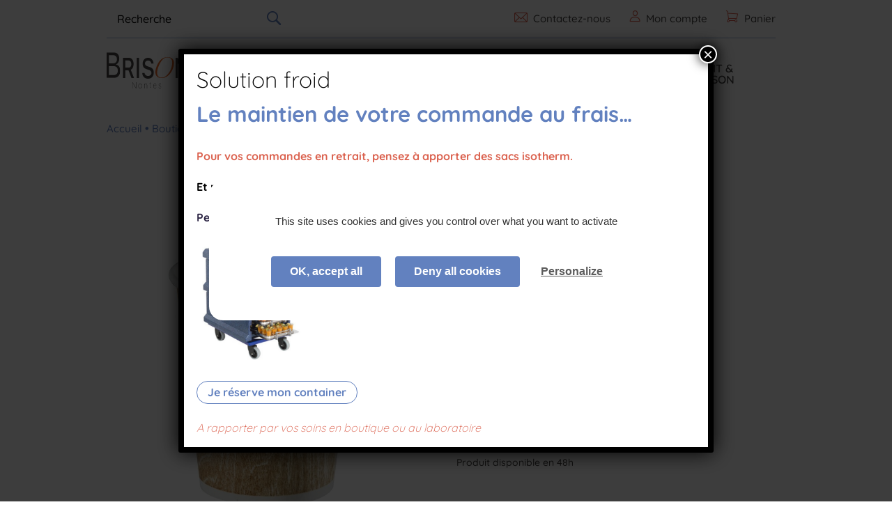

--- FILE ---
content_type: text/html; charset=UTF-8
request_url: https://www.brisontraiteur.com/tasse-a-the/
body_size: 22493
content:
<!DOCTYPE html>
<html lang="fr-FR" prefix="og: https://ogp.me/ns#">

<head>
	<meta charset="UTF-8" />
	<meta name="viewport" content="width=device-width, minimum-scale=1, maximum-scale=1" />
	<meta http-equiv="x-ua-compatible" content="ie=edge,chrome=1">

					<script>document.documentElement.className = document.documentElement.className + ' yes-js js_active js'</script>
				<style>img:is([sizes="auto" i], [sizes^="auto," i]) { contain-intrinsic-size: 3000px 1500px }</style>
	
<!-- Optimisation des moteurs de recherche par Rank Math - https://rankmath.com/ -->
<title>Tasse à thé - Brison Traiteur</title>
<meta name="description" content="Contenance 20cl"/>
<meta name="robots" content="follow, index, max-snippet:-1, max-video-preview:-1, max-image-preview:large"/>
<link rel="canonical" href="https://www.brisontraiteur.com/tasse-a-the/" />
<meta property="og:locale" content="fr_FR" />
<meta property="og:type" content="product" />
<meta property="og:title" content="Tasse à thé - Brison Traiteur" />
<meta property="og:description" content="Contenance 20cl" />
<meta property="og:url" content="https://www.brisontraiteur.com/tasse-a-the/" />
<meta property="og:site_name" content="Brison Traiteur" />
<meta property="og:updated_time" content="2026-01-21T16:00:37+01:00" />
<meta property="og:image" content="https://www.brisontraiteur.com/wp-content/uploads/2021/11/gobelet-the-boissons-fraiches.jpg" />
<meta property="og:image:secure_url" content="https://www.brisontraiteur.com/wp-content/uploads/2021/11/gobelet-the-boissons-fraiches.jpg" />
<meta property="og:image:width" content="2000" />
<meta property="og:image:height" content="2000" />
<meta property="og:image:alt" content="Tasse à thé" />
<meta property="og:image:type" content="image/jpeg" />
<meta property="product:price:amount" content="0.26" />
<meta property="product:price:currency" content="EUR" />
<meta property="product:availability" content="instock" />
<meta name="twitter:card" content="summary_large_image" />
<meta name="twitter:title" content="Tasse à thé - Brison Traiteur" />
<meta name="twitter:description" content="Contenance 20cl" />
<meta name="twitter:image" content="https://www.brisontraiteur.com/wp-content/uploads/2021/11/gobelet-the-boissons-fraiches.jpg" />
<meta name="twitter:label1" content="Prix" />
<meta name="twitter:data1" content="0,26&nbsp;&euro;" />
<meta name="twitter:label2" content="Disponibilité" />
<meta name="twitter:data2" content="En stock" />
<script type="application/ld+json" class="rank-math-schema">{"@context":"https://schema.org","@graph":[{"@type":"Organization","@id":"https://www.brisontraiteur.com/#organization","name":"Brison Traiteur","url":"https://www.brisontraiteur.com","logo":{"@type":"ImageObject","@id":"https://www.brisontraiteur.com/#logo","url":"https://www.brisontraiteur.com/wp-content/uploads/2021/11/logo-brison.png","contentUrl":"https://www.brisontraiteur.com/wp-content/uploads/2021/11/logo-brison.png","caption":"Brison Traiteur","inLanguage":"fr-FR","width":"148","height":"52"}},{"@type":"WebSite","@id":"https://www.brisontraiteur.com/#website","url":"https://www.brisontraiteur.com","name":"Brison Traiteur","publisher":{"@id":"https://www.brisontraiteur.com/#organization"},"inLanguage":"fr-FR"},{"@type":"ImageObject","@id":"https://www.brisontraiteur.com/wp-content/uploads/2021/11/gobelet-the-boissons-fraiches.jpg","url":"https://www.brisontraiteur.com/wp-content/uploads/2021/11/gobelet-the-boissons-fraiches.jpg","width":"2000","height":"2000","inLanguage":"fr-FR"},{"@type":"BreadcrumbList","@id":"https://www.brisontraiteur.com/tasse-a-the/#breadcrumb","itemListElement":[{"@type":"ListItem","position":"1","item":{"@id":"https://www.brisontraiteur.com","name":"Accueil"}},{"@type":"ListItem","position":"2","item":{"@id":"https://www.brisontraiteur.com/tasse-a-the/","name":"Tasse \u00e0 th\u00e9"}}]},{"@type":"ItemPage","@id":"https://www.brisontraiteur.com/tasse-a-the/#webpage","url":"https://www.brisontraiteur.com/tasse-a-the/","name":"Tasse \u00e0 th\u00e9 - Brison Traiteur","datePublished":"2021-11-15T11:25:27+01:00","dateModified":"2026-01-21T16:00:37+01:00","isPartOf":{"@id":"https://www.brisontraiteur.com/#website"},"primaryImageOfPage":{"@id":"https://www.brisontraiteur.com/wp-content/uploads/2021/11/gobelet-the-boissons-fraiches.jpg"},"inLanguage":"fr-FR","breadcrumb":{"@id":"https://www.brisontraiteur.com/tasse-a-the/#breadcrumb"}},{"@type":"Product","name":"Tasse \u00e0 th\u00e9 - Brison Traiteur","description":"Livraison \u00e0 Nantes et dans sa r\u00e9gion par Brison Traiteur","category":"Mat\u00e9riel et Vaisselle","mainEntityOfPage":{"@id":"https://www.brisontraiteur.com/tasse-a-the/#webpage"},"weight":{"@type":"QuantitativeValue","unitCode":"GRM","value":"614781375"},"image":[{"@type":"ImageObject","url":"https://www.brisontraiteur.com/wp-content/uploads/2021/11/gobelet-the-boissons-fraiches.jpg","height":"2000","width":"2000"}],"offers":{"@type":"Offer","price":"0.26","priceCurrency":"EUR","priceValidUntil":"2027-12-31","availability":"https://schema.org/InStock","itemCondition":"NewCondition","url":"https://www.brisontraiteur.com/tasse-a-the/","seller":{"@type":"Organization","@id":"https://www.brisontraiteur.com/","name":"Brison Traiteur","url":"https://www.brisontraiteur.com","logo":"https://www.brisontraiteur.com/wp-content/uploads/2021/11/logo-brison.png"},"priceSpecification":{"price":"0.26","priceCurrency":"EUR","valueAddedTaxIncluded":"false"}},"@id":"https://www.brisontraiteur.com/tasse-a-the/#richSnippet"}]}</script>
<!-- /Extension Rank Math WordPress SEO -->

<link rel='dns-prefetch' href='//www.googletagmanager.com' />
<link rel="alternate" type="application/rss+xml" title="Brison Traiteur &raquo; Flux" href="https://www.brisontraiteur.com/feed/" />
<link rel="alternate" type="application/rss+xml" title="Brison Traiteur &raquo; Flux des commentaires" href="https://www.brisontraiteur.com/comments/feed/" />
<script type="text/javascript">
/* <![CDATA[ */
window._wpemojiSettings = {"baseUrl":"https:\/\/s.w.org\/images\/core\/emoji\/16.0.1\/72x72\/","ext":".png","svgUrl":"https:\/\/s.w.org\/images\/core\/emoji\/16.0.1\/svg\/","svgExt":".svg","source":{"concatemoji":"https:\/\/www.brisontraiteur.com\/wp-includes\/js\/wp-emoji-release.min.js?ver=6.8.3"}};
/*! This file is auto-generated */
!function(s,n){var o,i,e;function c(e){try{var t={supportTests:e,timestamp:(new Date).valueOf()};sessionStorage.setItem(o,JSON.stringify(t))}catch(e){}}function p(e,t,n){e.clearRect(0,0,e.canvas.width,e.canvas.height),e.fillText(t,0,0);var t=new Uint32Array(e.getImageData(0,0,e.canvas.width,e.canvas.height).data),a=(e.clearRect(0,0,e.canvas.width,e.canvas.height),e.fillText(n,0,0),new Uint32Array(e.getImageData(0,0,e.canvas.width,e.canvas.height).data));return t.every(function(e,t){return e===a[t]})}function u(e,t){e.clearRect(0,0,e.canvas.width,e.canvas.height),e.fillText(t,0,0);for(var n=e.getImageData(16,16,1,1),a=0;a<n.data.length;a++)if(0!==n.data[a])return!1;return!0}function f(e,t,n,a){switch(t){case"flag":return n(e,"\ud83c\udff3\ufe0f\u200d\u26a7\ufe0f","\ud83c\udff3\ufe0f\u200b\u26a7\ufe0f")?!1:!n(e,"\ud83c\udde8\ud83c\uddf6","\ud83c\udde8\u200b\ud83c\uddf6")&&!n(e,"\ud83c\udff4\udb40\udc67\udb40\udc62\udb40\udc65\udb40\udc6e\udb40\udc67\udb40\udc7f","\ud83c\udff4\u200b\udb40\udc67\u200b\udb40\udc62\u200b\udb40\udc65\u200b\udb40\udc6e\u200b\udb40\udc67\u200b\udb40\udc7f");case"emoji":return!a(e,"\ud83e\udedf")}return!1}function g(e,t,n,a){var r="undefined"!=typeof WorkerGlobalScope&&self instanceof WorkerGlobalScope?new OffscreenCanvas(300,150):s.createElement("canvas"),o=r.getContext("2d",{willReadFrequently:!0}),i=(o.textBaseline="top",o.font="600 32px Arial",{});return e.forEach(function(e){i[e]=t(o,e,n,a)}),i}function t(e){var t=s.createElement("script");t.src=e,t.defer=!0,s.head.appendChild(t)}"undefined"!=typeof Promise&&(o="wpEmojiSettingsSupports",i=["flag","emoji"],n.supports={everything:!0,everythingExceptFlag:!0},e=new Promise(function(e){s.addEventListener("DOMContentLoaded",e,{once:!0})}),new Promise(function(t){var n=function(){try{var e=JSON.parse(sessionStorage.getItem(o));if("object"==typeof e&&"number"==typeof e.timestamp&&(new Date).valueOf()<e.timestamp+604800&&"object"==typeof e.supportTests)return e.supportTests}catch(e){}return null}();if(!n){if("undefined"!=typeof Worker&&"undefined"!=typeof OffscreenCanvas&&"undefined"!=typeof URL&&URL.createObjectURL&&"undefined"!=typeof Blob)try{var e="postMessage("+g.toString()+"("+[JSON.stringify(i),f.toString(),p.toString(),u.toString()].join(",")+"));",a=new Blob([e],{type:"text/javascript"}),r=new Worker(URL.createObjectURL(a),{name:"wpTestEmojiSupports"});return void(r.onmessage=function(e){c(n=e.data),r.terminate(),t(n)})}catch(e){}c(n=g(i,f,p,u))}t(n)}).then(function(e){for(var t in e)n.supports[t]=e[t],n.supports.everything=n.supports.everything&&n.supports[t],"flag"!==t&&(n.supports.everythingExceptFlag=n.supports.everythingExceptFlag&&n.supports[t]);n.supports.everythingExceptFlag=n.supports.everythingExceptFlag&&!n.supports.flag,n.DOMReady=!1,n.readyCallback=function(){n.DOMReady=!0}}).then(function(){return e}).then(function(){var e;n.supports.everything||(n.readyCallback(),(e=n.source||{}).concatemoji?t(e.concatemoji):e.wpemoji&&e.twemoji&&(t(e.twemoji),t(e.wpemoji)))}))}((window,document),window._wpemojiSettings);
/* ]]> */
</script>
<style id='wp-emoji-styles-inline-css' type='text/css'>

	img.wp-smiley, img.emoji {
		display: inline !important;
		border: none !important;
		box-shadow: none !important;
		height: 1em !important;
		width: 1em !important;
		margin: 0 0.07em !important;
		vertical-align: -0.1em !important;
		background: none !important;
		padding: 0 !important;
	}
</style>
<link rel='stylesheet' id='wp-block-library-css' href='https://www.brisontraiteur.com/wp-includes/css/dist/block-library/style.min.css?ver=6.8.3' type='text/css' media='all' />
<style id='classic-theme-styles-inline-css' type='text/css'>
/*! This file is auto-generated */
.wp-block-button__link{color:#fff;background-color:#32373c;border-radius:9999px;box-shadow:none;text-decoration:none;padding:calc(.667em + 2px) calc(1.333em + 2px);font-size:1.125em}.wp-block-file__button{background:#32373c;color:#fff;text-decoration:none}
</style>
<link rel='stylesheet' id='wp-components-css' href='https://www.brisontraiteur.com/wp-includes/css/dist/components/style.min.css?ver=6.8.3' type='text/css' media='all' />
<link rel='stylesheet' id='wp-preferences-css' href='https://www.brisontraiteur.com/wp-includes/css/dist/preferences/style.min.css?ver=6.8.3' type='text/css' media='all' />
<link rel='stylesheet' id='wp-block-editor-css' href='https://www.brisontraiteur.com/wp-includes/css/dist/block-editor/style.min.css?ver=6.8.3' type='text/css' media='all' />
<link rel='stylesheet' id='popup-maker-block-library-style-css' href='https://www.brisontraiteur.com/wp-content/plugins/popup-maker/dist/packages/block-library-style.css?ver=dbea705cfafe089d65f1' type='text/css' media='all' />
<link rel='stylesheet' id='jquery-selectBox-css' href='https://www.brisontraiteur.com/wp-content/plugins/yith-woocommerce-wishlist/assets/css/jquery.selectBox.css?ver=1.2.0' type='text/css' media='all' />
<link rel='stylesheet' id='woocommerce_prettyPhoto_css-css' href='//www.brisontraiteur.com/wp-content/plugins/woocommerce/assets/css/prettyPhoto.css?ver=3.1.6' type='text/css' media='all' />
<link rel='stylesheet' id='yith-wcwl-main-css' href='https://www.brisontraiteur.com/wp-content/plugins/yith-woocommerce-wishlist/assets/css/style.css?ver=4.10.2' type='text/css' media='all' />
<style id='yith-wcwl-main-inline-css' type='text/css'>
 :root { --color-add-to-wishlist-background: #333333; --color-add-to-wishlist-text: #FFFFFF; --color-add-to-wishlist-border: #333333; --color-add-to-wishlist-background-hover: #333333; --color-add-to-wishlist-text-hover: #FFFFFF; --color-add-to-wishlist-border-hover: #333333; --rounded-corners-radius: 16px; --color-add-to-cart-background: #333333; --color-add-to-cart-text: #FFFFFF; --color-add-to-cart-border: #333333; --color-add-to-cart-background-hover: #4F4F4F; --color-add-to-cart-text-hover: #FFFFFF; --color-add-to-cart-border-hover: #4F4F4F; --add-to-cart-rounded-corners-radius: 16px; --color-button-style-1-background: #333333; --color-button-style-1-text: #FFFFFF; --color-button-style-1-border: #333333; --color-button-style-1-background-hover: #4F4F4F; --color-button-style-1-text-hover: #FFFFFF; --color-button-style-1-border-hover: #4F4F4F; --color-button-style-2-background: #333333; --color-button-style-2-text: #FFFFFF; --color-button-style-2-border: #333333; --color-button-style-2-background-hover: #4F4F4F; --color-button-style-2-text-hover: #FFFFFF; --color-button-style-2-border-hover: #4F4F4F; --color-wishlist-table-background: #FFFFFF; --color-wishlist-table-text: #6d6c6c; --color-wishlist-table-border: #FFFFFF; --color-headers-background: #F4F4F4; --color-share-button-color: #FFFFFF; --color-share-button-color-hover: #FFFFFF; --color-fb-button-background: #39599E; --color-fb-button-background-hover: #595A5A; --color-tw-button-background: #45AFE2; --color-tw-button-background-hover: #595A5A; --color-pr-button-background: #AB2E31; --color-pr-button-background-hover: #595A5A; --color-em-button-background: rgb(219,98,79); --color-em-button-background-hover: rgb(44,37,68); --color-wa-button-background: #00A901; --color-wa-button-background-hover: #595A5A; --feedback-duration: 3s } 
 :root { --color-add-to-wishlist-background: #333333; --color-add-to-wishlist-text: #FFFFFF; --color-add-to-wishlist-border: #333333; --color-add-to-wishlist-background-hover: #333333; --color-add-to-wishlist-text-hover: #FFFFFF; --color-add-to-wishlist-border-hover: #333333; --rounded-corners-radius: 16px; --color-add-to-cart-background: #333333; --color-add-to-cart-text: #FFFFFF; --color-add-to-cart-border: #333333; --color-add-to-cart-background-hover: #4F4F4F; --color-add-to-cart-text-hover: #FFFFFF; --color-add-to-cart-border-hover: #4F4F4F; --add-to-cart-rounded-corners-radius: 16px; --color-button-style-1-background: #333333; --color-button-style-1-text: #FFFFFF; --color-button-style-1-border: #333333; --color-button-style-1-background-hover: #4F4F4F; --color-button-style-1-text-hover: #FFFFFF; --color-button-style-1-border-hover: #4F4F4F; --color-button-style-2-background: #333333; --color-button-style-2-text: #FFFFFF; --color-button-style-2-border: #333333; --color-button-style-2-background-hover: #4F4F4F; --color-button-style-2-text-hover: #FFFFFF; --color-button-style-2-border-hover: #4F4F4F; --color-wishlist-table-background: #FFFFFF; --color-wishlist-table-text: #6d6c6c; --color-wishlist-table-border: #FFFFFF; --color-headers-background: #F4F4F4; --color-share-button-color: #FFFFFF; --color-share-button-color-hover: #FFFFFF; --color-fb-button-background: #39599E; --color-fb-button-background-hover: #595A5A; --color-tw-button-background: #45AFE2; --color-tw-button-background-hover: #595A5A; --color-pr-button-background: #AB2E31; --color-pr-button-background-hover: #595A5A; --color-em-button-background: rgb(219,98,79); --color-em-button-background-hover: rgb(44,37,68); --color-wa-button-background: #00A901; --color-wa-button-background-hover: #595A5A; --feedback-duration: 3s } 
</style>
<style id='global-styles-inline-css' type='text/css'>
:root{--wp--preset--aspect-ratio--square: 1;--wp--preset--aspect-ratio--4-3: 4/3;--wp--preset--aspect-ratio--3-4: 3/4;--wp--preset--aspect-ratio--3-2: 3/2;--wp--preset--aspect-ratio--2-3: 2/3;--wp--preset--aspect-ratio--16-9: 16/9;--wp--preset--aspect-ratio--9-16: 9/16;--wp--preset--color--black: #000000;--wp--preset--color--cyan-bluish-gray: #abb8c3;--wp--preset--color--white: #ffffff;--wp--preset--color--pale-pink: #f78da7;--wp--preset--color--vivid-red: #cf2e2e;--wp--preset--color--luminous-vivid-orange: #ff6900;--wp--preset--color--luminous-vivid-amber: #fcb900;--wp--preset--color--light-green-cyan: #7bdcb5;--wp--preset--color--vivid-green-cyan: #00d084;--wp--preset--color--pale-cyan-blue: #8ed1fc;--wp--preset--color--vivid-cyan-blue: #0693e3;--wp--preset--color--vivid-purple: #9b51e0;--wp--preset--gradient--vivid-cyan-blue-to-vivid-purple: linear-gradient(135deg,rgba(6,147,227,1) 0%,rgb(155,81,224) 100%);--wp--preset--gradient--light-green-cyan-to-vivid-green-cyan: linear-gradient(135deg,rgb(122,220,180) 0%,rgb(0,208,130) 100%);--wp--preset--gradient--luminous-vivid-amber-to-luminous-vivid-orange: linear-gradient(135deg,rgba(252,185,0,1) 0%,rgba(255,105,0,1) 100%);--wp--preset--gradient--luminous-vivid-orange-to-vivid-red: linear-gradient(135deg,rgba(255,105,0,1) 0%,rgb(207,46,46) 100%);--wp--preset--gradient--very-light-gray-to-cyan-bluish-gray: linear-gradient(135deg,rgb(238,238,238) 0%,rgb(169,184,195) 100%);--wp--preset--gradient--cool-to-warm-spectrum: linear-gradient(135deg,rgb(74,234,220) 0%,rgb(151,120,209) 20%,rgb(207,42,186) 40%,rgb(238,44,130) 60%,rgb(251,105,98) 80%,rgb(254,248,76) 100%);--wp--preset--gradient--blush-light-purple: linear-gradient(135deg,rgb(255,206,236) 0%,rgb(152,150,240) 100%);--wp--preset--gradient--blush-bordeaux: linear-gradient(135deg,rgb(254,205,165) 0%,rgb(254,45,45) 50%,rgb(107,0,62) 100%);--wp--preset--gradient--luminous-dusk: linear-gradient(135deg,rgb(255,203,112) 0%,rgb(199,81,192) 50%,rgb(65,88,208) 100%);--wp--preset--gradient--pale-ocean: linear-gradient(135deg,rgb(255,245,203) 0%,rgb(182,227,212) 50%,rgb(51,167,181) 100%);--wp--preset--gradient--electric-grass: linear-gradient(135deg,rgb(202,248,128) 0%,rgb(113,206,126) 100%);--wp--preset--gradient--midnight: linear-gradient(135deg,rgb(2,3,129) 0%,rgb(40,116,252) 100%);--wp--preset--font-size--small: 13px;--wp--preset--font-size--medium: 20px;--wp--preset--font-size--large: 36px;--wp--preset--font-size--x-large: 42px;--wp--preset--spacing--20: 0.44rem;--wp--preset--spacing--30: 0.67rem;--wp--preset--spacing--40: 1rem;--wp--preset--spacing--50: 1.5rem;--wp--preset--spacing--60: 2.25rem;--wp--preset--spacing--70: 3.38rem;--wp--preset--spacing--80: 5.06rem;--wp--preset--shadow--natural: 6px 6px 9px rgba(0, 0, 0, 0.2);--wp--preset--shadow--deep: 12px 12px 50px rgba(0, 0, 0, 0.4);--wp--preset--shadow--sharp: 6px 6px 0px rgba(0, 0, 0, 0.2);--wp--preset--shadow--outlined: 6px 6px 0px -3px rgba(255, 255, 255, 1), 6px 6px rgba(0, 0, 0, 1);--wp--preset--shadow--crisp: 6px 6px 0px rgba(0, 0, 0, 1);}:where(.is-layout-flex){gap: 0.5em;}:where(.is-layout-grid){gap: 0.5em;}body .is-layout-flex{display: flex;}.is-layout-flex{flex-wrap: wrap;align-items: center;}.is-layout-flex > :is(*, div){margin: 0;}body .is-layout-grid{display: grid;}.is-layout-grid > :is(*, div){margin: 0;}:where(.wp-block-columns.is-layout-flex){gap: 2em;}:where(.wp-block-columns.is-layout-grid){gap: 2em;}:where(.wp-block-post-template.is-layout-flex){gap: 1.25em;}:where(.wp-block-post-template.is-layout-grid){gap: 1.25em;}.has-black-color{color: var(--wp--preset--color--black) !important;}.has-cyan-bluish-gray-color{color: var(--wp--preset--color--cyan-bluish-gray) !important;}.has-white-color{color: var(--wp--preset--color--white) !important;}.has-pale-pink-color{color: var(--wp--preset--color--pale-pink) !important;}.has-vivid-red-color{color: var(--wp--preset--color--vivid-red) !important;}.has-luminous-vivid-orange-color{color: var(--wp--preset--color--luminous-vivid-orange) !important;}.has-luminous-vivid-amber-color{color: var(--wp--preset--color--luminous-vivid-amber) !important;}.has-light-green-cyan-color{color: var(--wp--preset--color--light-green-cyan) !important;}.has-vivid-green-cyan-color{color: var(--wp--preset--color--vivid-green-cyan) !important;}.has-pale-cyan-blue-color{color: var(--wp--preset--color--pale-cyan-blue) !important;}.has-vivid-cyan-blue-color{color: var(--wp--preset--color--vivid-cyan-blue) !important;}.has-vivid-purple-color{color: var(--wp--preset--color--vivid-purple) !important;}.has-black-background-color{background-color: var(--wp--preset--color--black) !important;}.has-cyan-bluish-gray-background-color{background-color: var(--wp--preset--color--cyan-bluish-gray) !important;}.has-white-background-color{background-color: var(--wp--preset--color--white) !important;}.has-pale-pink-background-color{background-color: var(--wp--preset--color--pale-pink) !important;}.has-vivid-red-background-color{background-color: var(--wp--preset--color--vivid-red) !important;}.has-luminous-vivid-orange-background-color{background-color: var(--wp--preset--color--luminous-vivid-orange) !important;}.has-luminous-vivid-amber-background-color{background-color: var(--wp--preset--color--luminous-vivid-amber) !important;}.has-light-green-cyan-background-color{background-color: var(--wp--preset--color--light-green-cyan) !important;}.has-vivid-green-cyan-background-color{background-color: var(--wp--preset--color--vivid-green-cyan) !important;}.has-pale-cyan-blue-background-color{background-color: var(--wp--preset--color--pale-cyan-blue) !important;}.has-vivid-cyan-blue-background-color{background-color: var(--wp--preset--color--vivid-cyan-blue) !important;}.has-vivid-purple-background-color{background-color: var(--wp--preset--color--vivid-purple) !important;}.has-black-border-color{border-color: var(--wp--preset--color--black) !important;}.has-cyan-bluish-gray-border-color{border-color: var(--wp--preset--color--cyan-bluish-gray) !important;}.has-white-border-color{border-color: var(--wp--preset--color--white) !important;}.has-pale-pink-border-color{border-color: var(--wp--preset--color--pale-pink) !important;}.has-vivid-red-border-color{border-color: var(--wp--preset--color--vivid-red) !important;}.has-luminous-vivid-orange-border-color{border-color: var(--wp--preset--color--luminous-vivid-orange) !important;}.has-luminous-vivid-amber-border-color{border-color: var(--wp--preset--color--luminous-vivid-amber) !important;}.has-light-green-cyan-border-color{border-color: var(--wp--preset--color--light-green-cyan) !important;}.has-vivid-green-cyan-border-color{border-color: var(--wp--preset--color--vivid-green-cyan) !important;}.has-pale-cyan-blue-border-color{border-color: var(--wp--preset--color--pale-cyan-blue) !important;}.has-vivid-cyan-blue-border-color{border-color: var(--wp--preset--color--vivid-cyan-blue) !important;}.has-vivid-purple-border-color{border-color: var(--wp--preset--color--vivid-purple) !important;}.has-vivid-cyan-blue-to-vivid-purple-gradient-background{background: var(--wp--preset--gradient--vivid-cyan-blue-to-vivid-purple) !important;}.has-light-green-cyan-to-vivid-green-cyan-gradient-background{background: var(--wp--preset--gradient--light-green-cyan-to-vivid-green-cyan) !important;}.has-luminous-vivid-amber-to-luminous-vivid-orange-gradient-background{background: var(--wp--preset--gradient--luminous-vivid-amber-to-luminous-vivid-orange) !important;}.has-luminous-vivid-orange-to-vivid-red-gradient-background{background: var(--wp--preset--gradient--luminous-vivid-orange-to-vivid-red) !important;}.has-very-light-gray-to-cyan-bluish-gray-gradient-background{background: var(--wp--preset--gradient--very-light-gray-to-cyan-bluish-gray) !important;}.has-cool-to-warm-spectrum-gradient-background{background: var(--wp--preset--gradient--cool-to-warm-spectrum) !important;}.has-blush-light-purple-gradient-background{background: var(--wp--preset--gradient--blush-light-purple) !important;}.has-blush-bordeaux-gradient-background{background: var(--wp--preset--gradient--blush-bordeaux) !important;}.has-luminous-dusk-gradient-background{background: var(--wp--preset--gradient--luminous-dusk) !important;}.has-pale-ocean-gradient-background{background: var(--wp--preset--gradient--pale-ocean) !important;}.has-electric-grass-gradient-background{background: var(--wp--preset--gradient--electric-grass) !important;}.has-midnight-gradient-background{background: var(--wp--preset--gradient--midnight) !important;}.has-small-font-size{font-size: var(--wp--preset--font-size--small) !important;}.has-medium-font-size{font-size: var(--wp--preset--font-size--medium) !important;}.has-large-font-size{font-size: var(--wp--preset--font-size--large) !important;}.has-x-large-font-size{font-size: var(--wp--preset--font-size--x-large) !important;}
:where(.wp-block-post-template.is-layout-flex){gap: 1.25em;}:where(.wp-block-post-template.is-layout-grid){gap: 1.25em;}
:where(.wp-block-columns.is-layout-flex){gap: 2em;}:where(.wp-block-columns.is-layout-grid){gap: 2em;}
:root :where(.wp-block-pullquote){font-size: 1.5em;line-height: 1.6;}
</style>
<link rel='stylesheet' id='contact-form-7-css' href='https://www.brisontraiteur.com/wp-content/plugins/contact-form-7/includes/css/styles.css?ver=6.1.3' type='text/css' media='all' />
<link rel='stylesheet' id='woocommerce-layout-css' href='https://www.brisontraiteur.com/wp-content/plugins/woocommerce/assets/css/woocommerce-layout.css?ver=10.3.7' type='text/css' media='all' />
<link rel='stylesheet' id='woocommerce-smallscreen-css' href='https://www.brisontraiteur.com/wp-content/plugins/woocommerce/assets/css/woocommerce-smallscreen.css?ver=10.3.7' type='text/css' media='only screen and (max-width: 768px)' />
<link rel='stylesheet' id='woocommerce-general-css' href='https://www.brisontraiteur.com/wp-content/plugins/woocommerce/assets/css/woocommerce.css?ver=10.3.7' type='text/css' media='all' />
<style id='woocommerce-inline-inline-css' type='text/css'>
.woocommerce form .form-row .required { visibility: visible; }
</style>
<link rel='stylesheet' id='google_business_reviews_rating_wp_css-css' href='https://www.brisontraiteur.com/wp-content/plugins/g-business-reviews-rating/wp/css/css.css?ver=6.8.3' type='text/css' media='all' />
<link rel='stylesheet' id='wc-composite-css-css' href='https://www.brisontraiteur.com/wp-content/plugins/woocommerce-composite-products/assets/css/frontend/woocommerce.css?ver=11.0.2' type='text/css' media='all' />
<link rel='stylesheet' id='brands-styles-css' href='https://www.brisontraiteur.com/wp-content/plugins/woocommerce/assets/css/brands.css?ver=10.3.7' type='text/css' media='all' />
<link rel='stylesheet' id='brison-style-css' href='https://www.brisontraiteur.com/wp-content/themes/brison/style.css?ver=6.8.3' type='text/css' media='all' />
<link rel='stylesheet' id='style_brison-css' href='https://www.brisontraiteur.com/wp-content/themes/brison/assets/css/style_brison.css?ver=1.0.3' type='text/css' media='all' />
<link rel='stylesheet' id='tarteaucitron-css' href='https://www.brisontraiteur.com/wp-content/themes/brison/tarteaucitron/css/tarteaucitron.css' type='text/css' media='all' />
<link rel='stylesheet' id='flexible-shipping-free-shipping-css' href='https://www.brisontraiteur.com/wp-content/plugins/flexible-shipping/assets/dist/css/free-shipping.css?ver=6.4.3.2' type='text/css' media='all' />
<link rel='stylesheet' id='uacf7-frontend-style-css' href='https://www.brisontraiteur.com/wp-content/plugins/ultimate-addons-for-contact-form-7/assets/css/uacf7-frontend.css?ver=6.8.3' type='text/css' media='all' />
<link rel='stylesheet' id='uacf7-form-style-css' href='https://www.brisontraiteur.com/wp-content/plugins/ultimate-addons-for-contact-form-7/assets/css/form-style.css?ver=6.8.3' type='text/css' media='all' />
<link rel='stylesheet' id='uacf7-multistep-style-css' href='https://www.brisontraiteur.com/wp-content/plugins/ultimate-addons-for-contact-form-7/addons/multistep/assets/css/multistep.css?ver=6.8.3' type='text/css' media='all' />
<link rel='stylesheet' id='wc-cp-checkout-blocks-css' href='https://www.brisontraiteur.com/wp-content/plugins/woocommerce-composite-products/assets/css/frontend/checkout-blocks.css?ver=11.0.2' type='text/css' media='all' />
<link rel='stylesheet' id='popup-maker-site-css' href='//www.brisontraiteur.com/wp-content/uploads/pum/pum-site-styles-1.css?generated=1762787328&#038;ver=1.21.5' type='text/css' media='all' />

<script type="text/template" id="tmpl-variation-template">

    
<div class="quantity-wrap">

    
    <div class="quantity-field">
        <span class="quantity-button less"></span>
        <div class="quantity">
		<label class="screen-reader-text" for="quantity_6971086117bf3">quantité de Tasse à thé</label>
	<input
		type="number"
				id="quantity_6971086117bf3"
		class="input-text qty text"
		name="quantity"
		value="1"
		aria-label="Quantité de produits"
				min="1"
							step="1"
			placeholder=""
			inputmode="numeric"
			autocomplete="off"
			/>
	</div>
        <span class="quantity-button plus"></span>
    </div>

                <div class="advice-button">
            <a href="https://www.brisontraiteur.com/calculez-vos-quantites/" class="btn is-secondary is-small">Besoin de conseils ?</a>
        </div>
    
    
</div>

<div class="price-container brison-price-container">

            <p class="price" data-price="{{{ data.variation.display_price }}}">
            {{{ data.variation.price_html }}}
        </p>
    
                <span class="unit">unité</span>
    
        <p class="total">
        Soit au total :        <span class="total-price">
                            {{{ data.variation.display_price }}}
                    </span>
        &euro; TTC    </p>
</div>


    <div class="cart-button-container">
        <button type="submit" name="add-to-cart" value="6018" class="single_add_to_cart_button button alt">Ajouter au panier</button>

        <p class="shipping-class">Produit disponible en 48h</p>    </div>


<input type="hidden" name="add-to-cart" value="6018" />
<input type="hidden" name="product_id" value="6018" />
<input type="hidden" name="variation_id" class="variation_id" value="0" />

</script>
<script type="text/template" id="tmpl-unavailable-variation-template">
    <p>Désolé, ce produit n&rsquo;est pas disponible. Veuillez choisir une combinaison différente.</p>
</script><script type="text/javascript" id="woocommerce-google-analytics-integration-gtag-js-after">
/* <![CDATA[ */
/* Google Analytics for WooCommerce (gtag.js) */
					window.dataLayer = window.dataLayer || [];
					function gtag(){dataLayer.push(arguments);}
					// Set up default consent state.
					for ( const mode of [{"analytics_storage":"denied","ad_storage":"denied","ad_user_data":"denied","ad_personalization":"denied","region":["AT","BE","BG","HR","CY","CZ","DK","EE","FI","FR","DE","GR","HU","IS","IE","IT","LV","LI","LT","LU","MT","NL","NO","PL","PT","RO","SK","SI","ES","SE","GB","CH"]}] || [] ) {
						gtag( "consent", "default", { "wait_for_update": 500, ...mode } );
					}
					gtag("js", new Date());
					gtag("set", "developer_id.dOGY3NW", true);
					gtag("config", "G-49EZVJF4TQ", {"track_404":true,"allow_google_signals":true,"logged_in":false,"linker":{"domains":[],"allow_incoming":false},"custom_map":{"dimension1":"logged_in"}});
/* ]]> */
</script>
<script type="text/javascript" src="https://www.brisontraiteur.com/wp-includes/js/jquery/jquery.min.js?ver=3.7.1" id="jquery-core-js"></script>
<script type="text/javascript" src="https://www.brisontraiteur.com/wp-includes/js/jquery/jquery-migrate.min.js?ver=3.4.1" id="jquery-migrate-js"></script>
<script type="text/javascript" src="https://www.brisontraiteur.com/wp-content/plugins/woocommerce/assets/js/jquery-blockui/jquery.blockUI.min.js?ver=2.7.0-wc.10.3.7" id="wc-jquery-blockui-js" defer="defer" data-wp-strategy="defer"></script>
<script type="text/javascript" id="wc-add-to-cart-js-extra">
/* <![CDATA[ */
var wc_add_to_cart_params = {"ajax_url":"\/wp-admin\/admin-ajax.php","wc_ajax_url":"\/?wc-ajax=%%endpoint%%","i18n_view_cart":"Voir le panier","cart_url":"https:\/\/www.brisontraiteur.com\/panier\/","is_cart":"","cart_redirect_after_add":"no"};
/* ]]> */
</script>
<script type="text/javascript" src="https://www.brisontraiteur.com/wp-content/plugins/woocommerce/assets/js/frontend/add-to-cart.min.js?ver=10.3.7" id="wc-add-to-cart-js" defer="defer" data-wp-strategy="defer"></script>
<script type="text/javascript" id="wc-single-product-js-extra">
/* <![CDATA[ */
var wc_single_product_params = {"i18n_required_rating_text":"Veuillez s\u00e9lectionner une note","i18n_rating_options":["1\u00a0\u00e9toile sur 5","2\u00a0\u00e9toiles sur 5","3\u00a0\u00e9toiles sur 5","4\u00a0\u00e9toiles sur 5","5\u00a0\u00e9toiles sur 5"],"i18n_product_gallery_trigger_text":"Voir la galerie d\u2019images en plein \u00e9cran","review_rating_required":"yes","flexslider":{"rtl":false,"animation":"slide","smoothHeight":true,"directionNav":false,"controlNav":"thumbnails","slideshow":false,"animationSpeed":500,"animationLoop":false,"allowOneSlide":false},"zoom_enabled":"","zoom_options":[],"photoswipe_enabled":"","photoswipe_options":{"shareEl":false,"closeOnScroll":false,"history":false,"hideAnimationDuration":0,"showAnimationDuration":0},"flexslider_enabled":""};
/* ]]> */
</script>
<script type="text/javascript" src="https://www.brisontraiteur.com/wp-content/plugins/woocommerce/assets/js/frontend/single-product.min.js?ver=10.3.7" id="wc-single-product-js" defer="defer" data-wp-strategy="defer"></script>
<script type="text/javascript" src="https://www.brisontraiteur.com/wp-content/plugins/woocommerce/assets/js/js-cookie/js.cookie.min.js?ver=2.1.4-wc.10.3.7" id="wc-js-cookie-js" defer="defer" data-wp-strategy="defer"></script>
<script type="text/javascript" id="woocommerce-js-extra">
/* <![CDATA[ */
var woocommerce_params = {"ajax_url":"\/wp-admin\/admin-ajax.php","wc_ajax_url":"\/?wc-ajax=%%endpoint%%","i18n_password_show":"Afficher le mot de passe","i18n_password_hide":"Masquer le mot de passe"};
/* ]]> */
</script>
<script type="text/javascript" src="https://www.brisontraiteur.com/wp-content/plugins/woocommerce/assets/js/frontend/woocommerce.min.js?ver=10.3.7" id="woocommerce-js" defer="defer" data-wp-strategy="defer"></script>
<script type="text/javascript" src="https://www.brisontraiteur.com/wp-content/plugins/g-business-reviews-rating/wp/js/js.js?ver=6.8.3" id="google_business_reviews_rating_wp_js-js"></script>
<script type="text/javascript" src="https://www.brisontraiteur.com/wp-content/plugins/woocommerce-min-max-quantities/assets/js/frontend/validate.min.js?ver=5.2.7" id="wc-mmq-frontend-js" defer="defer" data-wp-strategy="defer"></script>
<script type="text/javascript" src="https://www.brisontraiteur.com/wp-includes/js/underscore.min.js?ver=1.13.7" id="underscore-js"></script>
<script type="text/javascript" id="wp-util-js-extra">
/* <![CDATA[ */
var _wpUtilSettings = {"ajax":{"url":"\/wp-admin\/admin-ajax.php"}};
/* ]]> */
</script>
<script type="text/javascript" src="https://www.brisontraiteur.com/wp-includes/js/wp-util.min.js?ver=6.8.3" id="wp-util-js"></script>
<script type="text/javascript" id="wc-add-to-cart-variation-js-extra">
/* <![CDATA[ */
var wc_add_to_cart_variation_params = {"wc_ajax_url":"\/?wc-ajax=%%endpoint%%","i18n_no_matching_variations_text":"D\u00e9sol\u00e9, aucun produit ne r\u00e9pond \u00e0 vos crit\u00e8res. Veuillez choisir une combinaison diff\u00e9rente.","i18n_make_a_selection_text":"Veuillez s\u00e9lectionner des options du produit avant de l\u2019ajouter \u00e0 votre panier.","i18n_unavailable_text":"D\u00e9sol\u00e9, ce produit n\u2019est pas disponible. Veuillez choisir une combinaison diff\u00e9rente.","i18n_reset_alert_text":"Votre s\u00e9lection a \u00e9t\u00e9 r\u00e9initialis\u00e9e. Veuillez s\u00e9lectionner des options du produit avant de l\u2019ajouter \u00e0 votre panier."};
/* ]]> */
</script>
<script type="text/javascript" src="https://www.brisontraiteur.com/wp-content/plugins/woocommerce/assets/js/frontend/add-to-cart-variation.min.js?ver=10.3.7" id="wc-add-to-cart-variation-js" defer="defer" data-wp-strategy="defer"></script>
<link rel="https://api.w.org/" href="https://www.brisontraiteur.com/wp-json/" /><link rel="alternate" title="JSON" type="application/json" href="https://www.brisontraiteur.com/wp-json/wp/v2/product/6018" /><link rel="EditURI" type="application/rsd+xml" title="RSD" href="https://www.brisontraiteur.com/xmlrpc.php?rsd" />
<meta name="generator" content="WordPress 6.8.3" />
<link rel='shortlink' href='https://www.brisontraiteur.com/?p=6018' />
<link rel="alternate" title="oEmbed (JSON)" type="application/json+oembed" href="https://www.brisontraiteur.com/wp-json/oembed/1.0/embed?url=https%3A%2F%2Fwww.brisontraiteur.com%2Ftasse-a-the%2F" />
<link rel="alternate" title="oEmbed (XML)" type="text/xml+oembed" href="https://www.brisontraiteur.com/wp-json/oembed/1.0/embed?url=https%3A%2F%2Fwww.brisontraiteur.com%2Ftasse-a-the%2F&#038;format=xml" />
<link rel="icon" type="image/png" href="https://www.brisontraiteur.com/wp-content/themes/brison/assets/img/favicon.png" />	<noscript><style>.woocommerce-product-gallery{ opacity: 1 !important; }</style></noscript>
	
	<!-- Google Tag Manager -->
	<script>
		(function(w, d, s, l, i) {
			w[l] = w[l] || [];
			w[l].push({
				'gtm.start': new Date().getTime(),
				event: 'gtm.js'
			});
			var f = d.getElementsByTagName(s)[0],
				j = d.createElement(s),
				dl = l != 'dataLayer' ? '&l=' + l : '';
			j.async = true;
			j.src =
				'https://www.googletagmanager.com/gtm.js?id=' + i + dl;
			f.parentNode.insertBefore(j, f);
		})(window, document, 'script', 'dataLayer', 'GTM-5PG2PGJ');
	</script>
	<!-- End Google Tag Manager -->
</head>

<body class="wp-singular product-template-default single single-product postid-6018 wp-theme-brison theme-brison woocommerce woocommerce-page woocommerce-no-js">

	<!-- Google Tag Manager (noscript) -->
	<noscript><iframe src="https://www.googletagmanager.com/ns.html?id=GTM-5PG2PGJ" height="0" width="0" style="display:none;visibility:hidden"></iframe></noscript>
	<!-- End Google Tag Manager (noscript) -->

							
	<div id="wrapper">
		<header id="header">
			<div id="header_top">
				<!--brison_search_form.php-->

<aside id="searchform_block" class="subheader_block">
	<form method="get" id="searchform" action="https://www.brisontraiteur.com/">
		<input type="text" value="Recherche" onfocus="this.value=''" name="s" id="s" placeholder="Recherche"/>
<input type="hidden" name="post_type" value="product" />
		<button type="submit" id="searchsubmit" />	
	</form>
</aside>									                        <nav id="widget_ecom_nav" role="navigation" aria-label="Menu e-commerce">
							<div class="ecommerce_nav"><ul id="menu-menu-e-commerce" class="menu"><li id="menu-item-4731" class="menu-item menu-item-type-post_type menu-item-object-page menu-item-4731"><a href="https://www.brisontraiteur.com/contact/">Contactez-nous</a></li>
<li id="menu-item-2996" class="menu-item menu-item-type-post_type menu-item-object-page menu-item-2996"><a href="https://www.brisontraiteur.com/mon-compte/">Mon compte</a></li>
<li id="menu-item-2997" class="is-cart menu-item menu-item-type-post_type menu-item-object-page menu-item-2997"><a href="https://www.brisontraiteur.com/panier/">Panier</a></li>
</ul></div>                        </nav>
												</div>
			<div id="header_bottom">
								<div id="logo">
					<a href="https://www.brisontraiteur.com/" title="Brison Traiteur" rel="Brison Traiteur">
						<img src="https://www.brisontraiteur.com/wp-content/themes/brison/assets/img/pic_header_logo.svg" alt="Brison Traiteur" />
					</a>
				</div>
				<div id="nav-mobile-button"></div>
				
									                        <nav id="navtop" role="navigation" aria-label="Menu principal">
							<div class="header_nav"><ul id="menu-menu-principal" class="menu"><li id="menu-item-65398" class="menu-large menu-item menu-item-type-custom menu-item-object-custom menu-item-has-children menu-item-65398"><span>E-shop particuliers</span>
<ul class="sub-menu">
	<li id="menu-item-65403" class="menu-item menu-item-type-custom menu-item-object-custom menu-item-has-children menu-item-65403"><span>Carte de saison</span>
	<ul class="sub-menu">
		<li id="menu-item-66236" class="menu-item menu-item-type-post_type menu-item-object-page menu-item-66236"><a href="https://www.brisontraiteur.com/galette-des-rois-artisanale-a-nantes/">🍰👑Galette des rois</a></li>
		<li id="menu-item-65427" class="menu-item menu-item-type-taxonomy menu-item-object-product_cat menu-item-65427"><a href="https://www.brisontraiteur.com/cocktail/">Cocktail</a></li>
		<li id="menu-item-65430" class="menu-item menu-item-type-taxonomy menu-item-object-product_cat menu-item-65430"><a href="https://www.brisontraiteur.com/produits-star/">Produits d&rsquo;exception</a></li>
		<li id="menu-item-65426" class="menu-item menu-item-type-taxonomy menu-item-object-product_cat menu-item-65426"><a href="https://www.brisontraiteur.com/carte-traiteur/">Recettes traiteur</a></li>
		<li id="menu-item-65431" class="menu-item menu-item-type-taxonomy menu-item-object-product_cat menu-item-65431"><a href="https://www.brisontraiteur.com/buffet/">Buffet</a></li>
		<li id="menu-item-65429" class="menu-item menu-item-type-taxonomy menu-item-object-product_cat menu-item-65429"><a href="https://www.brisontraiteur.com/nos-specilaites/">Nos Spécialités</a></li>
		<li id="menu-item-65432" class="menu-item menu-item-type-taxonomy menu-item-object-product_cat menu-item-65432"><a href="https://www.brisontraiteur.com/boisson/">Boissons</a></li>
		<li id="menu-item-65428" class="menu-item menu-item-type-taxonomy menu-item-object-product_cat current-product-ancestor current-menu-parent current-product-parent menu-item-65428"><a href="https://www.brisontraiteur.com/vaissele-reutilisable/">Matériel et Vaisselle</a></li>
	</ul>
</li>
	<li id="menu-item-65404" class="menu-item menu-item-type-custom menu-item-object-custom menu-item-has-children menu-item-65404"><span>Réceptions</span>
	<ul class="sub-menu">
		<li id="menu-item-65442" class="menu-item menu-item-type-post_type menu-item-object-page menu-item-65442"><a href="https://www.brisontraiteur.com/vin-dhonneur-mariage/">Vin d’honneur &#038; Mariage</a></li>
		<li id="menu-item-65443" class="menu-item menu-item-type-post_type menu-item-object-page menu-item-65443"><a href="https://www.brisontraiteur.com/bapteme-communion/">Baptême &#038; Communion</a></li>
		<li id="menu-item-65444" class="menu-item menu-item-type-post_type menu-item-object-page menu-item-65444"><a href="https://www.brisontraiteur.com/anniversaire-fete-de-famille/">Anniversaire &#038; Fête de famille</a></li>
	</ul>
</li>
	<li id="menu-item-65445" class="menu-highlight menu-item menu-item-type-custom menu-item-object-custom menu-item-65445"><a href="https://www.brisontraiteur.com/boutiques-snacking/">Plats de la semaine</a></li>
	<li id="menu-item-65446" class="menu-highlight menu-item menu-item-type-post_type menu-item-object-page menu-item-65446"><a href="https://www.brisontraiteur.com/les-cartes-du-moment/">Les cartes du moment</a></li>
</ul>
</li>
<li id="menu-item-65399" class="menu-large menu-item menu-item-type-custom menu-item-object-custom menu-item-has-children menu-item-65399"><span>E-shop professionnels</span>
<ul class="sub-menu">
	<li id="menu-item-65405" class="menu-item menu-item-type-custom menu-item-object-custom menu-item-has-children menu-item-65405"><span>Carte de saison</span>
	<ul class="sub-menu">
		<li id="menu-item-66234" class="menu-item menu-item-type-post_type menu-item-object-page menu-item-66234"><a href="https://www.brisontraiteur.com/galette-des-rois-artisanale-a-nantes/">🍰👑Galette des rois</a></li>
		<li id="menu-item-65436" class="menu-item menu-item-type-taxonomy menu-item-object-product_cat menu-item-65436"><a href="https://www.brisontraiteur.com/cocktail/">Cocktail</a></li>
		<li id="menu-item-65440" class="menu-item menu-item-type-taxonomy menu-item-object-product_cat menu-item-65440"><a href="https://www.brisontraiteur.com/produits-star/">Produits d&rsquo;exception</a></li>
		<li id="menu-item-65435" class="menu-item menu-item-type-taxonomy menu-item-object-product_cat menu-item-65435"><a href="https://www.brisontraiteur.com/carte-traiteur/">Carte traiteur</a></li>
		<li id="menu-item-65434" class="menu-item menu-item-type-taxonomy menu-item-object-product_cat menu-item-65434"><a href="https://www.brisontraiteur.com/buffet/">Buffet</a></li>
		<li id="menu-item-65438" class="menu-item menu-item-type-taxonomy menu-item-object-product_cat menu-item-65438"><a href="https://www.brisontraiteur.com/nos-specilaites/">Nos Spécialités</a></li>
		<li id="menu-item-65433" class="menu-item menu-item-type-taxonomy menu-item-object-product_cat menu-item-65433"><a href="https://www.brisontraiteur.com/boisson/">Boissons</a></li>
		<li id="menu-item-65437" class="menu-item menu-item-type-taxonomy menu-item-object-product_cat current-product-ancestor current-menu-parent current-product-parent menu-item-65437"><a href="https://www.brisontraiteur.com/vaissele-reutilisable/">Matériel et Vaisselle</a></li>
		<li id="menu-item-65439" class="menu-item menu-item-type-taxonomy menu-item-object-product_cat menu-item-65439"><a href="https://www.brisontraiteur.com/plateaux-repas/">PLATEAUX REPAS</a></li>
	</ul>
</li>
	<li id="menu-item-65406" class="menu-item menu-item-type-custom menu-item-object-custom menu-item-has-children menu-item-65406"><span>Réceptions</span>
	<ul class="sub-menu">
		<li id="menu-item-65451" class="menu-item menu-item-type-post_type menu-item-object-page menu-item-65451"><a href="https://www.brisontraiteur.com/reunion-de-travail/">Réunion de travail</a></li>
		<li id="menu-item-65449" class="menu-item menu-item-type-post_type menu-item-object-page menu-item-65449"><a href="https://www.brisontraiteur.com/seminaire-congres/">Séminaire &amp; Congrès</a></li>
		<li id="menu-item-65450" class="menu-item menu-item-type-post_type menu-item-object-page menu-item-65450"><a href="https://www.brisontraiteur.com/soiree-de-gala-depart-en-retraite/">Soirée de gala &#038; Pot de départ</a></li>
	</ul>
</li>
	<li id="menu-item-65447" class="menu-highlight menu-item menu-item-type-custom menu-item-object-custom menu-item-65447"><a href="https://www.brisontraiteur.com/reunion-de-travail/">Commandez hors ligne</a></li>
	<li id="menu-item-65448" class="menu-highlight menu-item menu-item-type-post_type menu-item-object-page menu-item-65448"><a href="https://www.brisontraiteur.com/les-cartes-du-moment/">Les cartes du moment</a></li>
</ul>
</li>
<li id="menu-item-65400" class="menu-item menu-item-type-custom menu-item-object-custom menu-item-has-children menu-item-65400"><span>Idées &#038; Conseils</span>
<ul class="sub-menu">
	<li id="menu-item-65407" class="menu-item menu-item-type-custom menu-item-object-custom menu-item-has-children menu-item-65407"><span>Votre réception</span>
	<ul class="sub-menu">
		<li id="menu-item-65413" class="menu-item menu-item-type-post_type menu-item-object-page menu-item-65413"><a href="https://www.brisontraiteur.com/calculez-vos-quantites/">Calculer les quantités pour un cocktail</a></li>
		<li id="menu-item-65415" class="menu-item menu-item-type-post_type menu-item-object-page menu-item-65415"><a href="https://www.brisontraiteur.com/quelle-formule-choisir/">Quelle formule traiteur choisir ?</a></li>
		<li id="menu-item-65414" class="menu-item menu-item-type-post_type menu-item-object-page menu-item-65414"><a href="https://www.brisontraiteur.com/conditions-de-rechauffage/">Conditions de réchauffage</a></li>
	</ul>
</li>
	<li id="menu-item-65408" class="menu-item menu-item-type-custom menu-item-object-custom menu-item-has-children menu-item-65408"><span>La checklist de l&rsquo;organisateur</span>
	<ul class="sub-menu">
		<li id="menu-item-65417" class="menu-item menu-item-type-post_type menu-item-object-page menu-item-65417"><a href="https://www.brisontraiteur.com/votre-mariage-checklist/">Votre mariage</a></li>
		<li id="menu-item-65416" class="menu-item menu-item-type-post_type menu-item-object-page menu-item-65416"><a href="https://www.brisontraiteur.com/votre-evenement-professionnel-checklist/">Votre événement professionnel</a></li>
	</ul>
</li>
	<li id="menu-item-65412" class="menu-item menu-item-type-post_type menu-item-object-page menu-item-65412"><a href="https://www.brisontraiteur.com/blog/">Blog</a></li>
	<li id="menu-item-65418" class="menu-item menu-item-type-custom menu-item-object-custom menu-item-65418"><a href="https://www.brisontraiteur.com/faq/">FAQ</a></li>
</ul>
</li>
<li id="menu-item-65401" class="menu-item menu-item-type-custom menu-item-object-custom menu-item-has-children menu-item-65401"><span>Nous découvrir</span>
<ul class="sub-menu">
	<li id="menu-item-65425" class="menu-item menu-item-type-custom menu-item-object-custom menu-item-65425"><a href="https://www.brisontraiteur.com/boutiques-snacking/">Boutiques &#038; Snacking</a></li>
	<li id="menu-item-65424" class="menu-item menu-item-type-post_type menu-item-object-page menu-item-65424"><a href="https://www.brisontraiteur.com/les-cartes-du-moment/">Les cartes du moment</a></li>
	<li id="menu-item-65423" class="menu-item menu-item-type-custom menu-item-object-custom menu-item-65423"><a href="https://www.brisontraiteur.com/partenaires/">Nos partenaires</a></li>
	<li id="menu-item-65422" class="menu-item menu-item-type-post_type menu-item-object-page menu-item-65422"><a href="https://www.brisontraiteur.com/nos-engagements/">Nos engagements</a></li>
	<li id="menu-item-65409" class="menu-item menu-item-type-custom menu-item-object-custom menu-item-has-children menu-item-65409"><span>Nous rejoindre</span>
	<ul class="sub-menu">
		<li id="menu-item-65419" class="menu-item menu-item-type-post_type menu-item-object-page menu-item-65419"><a href="https://www.brisontraiteur.com/les-metiers/">Les métiers chez Brison Traiteur</a></li>
		<li id="menu-item-65420" class="menu-item menu-item-type-post_type menu-item-object-page menu-item-65420"><a href="https://www.brisontraiteur.com/annonces-emploi/">Offres d’emploi</a></li>
		<li id="menu-item-65421" class="menu-item menu-item-type-post_type menu-item-object-page menu-item-65421"><a href="https://www.brisontraiteur.com/votre-candidature/">Votre candidature</a></li>
	</ul>
</li>
</ul>
</li>
<li id="menu-item-65410" class="menu-item menu-item-type-custom menu-item-object-custom menu-item-has-children menu-item-65410"><span>Retrait &#038; Livraison</span>
<ul class="sub-menu">
	<li id="menu-item-65402" class="menu-item menu-item-type-post_type menu-item-object-page menu-item-65402"><a href="https://www.brisontraiteur.com/conditions-de-livraison/">Conditions de livraison</a></li>
	<li id="menu-item-65411" class="menu-item menu-item-type-post_type menu-item-object-page menu-item-65411"><a href="https://www.brisontraiteur.com/calculer-mes-frais-de-livraison/">Calculer mes frais de livraison</a></li>
</ul>
</li>
</ul></div>                        </nav>
													
			</div>
		</header>
		<main id="main" role="main">
	<div id="primary" class="content-area"><main id="main" class="site-main" role="main"><nav class="woocommerce-breadcrumb" aria-label="Breadcrumb"><a href="https://www.brisontraiteur.com">Accueil</a>&nbsp;•&nbsp;<a href="https://www.brisontraiteur.com/boutique/">Boutique</a>&nbsp;•&nbsp;<a href="https://www.brisontraiteur.com/vaissele-reutilisable/">Matériel et Vaisselle</a>&nbsp;•&nbsp;<a href="https://www.brisontraiteur.com/vaissele-reutilisable/verres-et-tasses/">Verres et tasses</a>&nbsp;•&nbsp;Tasse à thé</nav>
					
			<div class="woocommerce-notices-wrapper"></div><div id="product-6018" class="product type-product post-6018 status-publish first instock product_cat-vaissele-reutilisable product_cat-verres-et-tasses has-post-thumbnail taxable shipping-taxable purchasable product-type-simple">

	
<div class="images">

    <div class="wishlist">
        
<div
	class="yith-wcwl-add-to-wishlist add-to-wishlist-6018 yith-wcwl-add-to-wishlist--link-style yith-wcwl-add-to-wishlist--single wishlist-fragment on-first-load"
	data-fragment-ref="6018"
	data-fragment-options="{&quot;base_url&quot;:&quot;&quot;,&quot;product_id&quot;:6018,&quot;parent_product_id&quot;:0,&quot;product_type&quot;:&quot;simple&quot;,&quot;is_single&quot;:true,&quot;in_default_wishlist&quot;:false,&quot;show_view&quot;:true,&quot;browse_wishlist_text&quot;:&quot;Voir la liste d\u2019envies&quot;,&quot;already_in_wishslist_text&quot;:&quot;Le produit est d\u00e9j\u00e0 dans votre liste de souhaits\u00a0!&quot;,&quot;product_added_text&quot;:&quot;Produit ajout\u00e9 !&quot;,&quot;available_multi_wishlist&quot;:false,&quot;disable_wishlist&quot;:false,&quot;show_count&quot;:false,&quot;ajax_loading&quot;:false,&quot;loop_position&quot;:&quot;after_add_to_cart&quot;,&quot;item&quot;:&quot;add_to_wishlist&quot;}"
>
			
			<!-- ADD TO WISHLIST -->
			
<div class="yith-wcwl-add-button">
		<a
		href="?add_to_wishlist=6018&#038;_wpnonce=689d5eab22"
		class="add_to_wishlist single_add_to_wishlist"
		data-product-id="6018"
		data-product-type="simple"
		data-original-product-id="0"
		data-title="Ajouter à la liste d’envies"
		rel="nofollow"
	>
		<svg id="yith-wcwl-icon-heart-outline" class="yith-wcwl-icon-svg" fill="none" stroke-width="1.5" stroke="currentColor" viewBox="0 0 24 24" xmlns="http://www.w3.org/2000/svg">
  <path stroke-linecap="round" stroke-linejoin="round" d="M21 8.25c0-2.485-2.099-4.5-4.688-4.5-1.935 0-3.597 1.126-4.312 2.733-.715-1.607-2.377-2.733-4.313-2.733C5.1 3.75 3 5.765 3 8.25c0 7.22 9 12 9 12s9-4.78 9-12Z"></path>
</svg>		<span>Ajouter à la liste d’envies</span>
	</a>
</div>

			<!-- COUNT TEXT -->
			
			</div>
    </div>

            <div class="view">
                            <img width="1024" height="1024" src="https://www.brisontraiteur.com/wp-content/uploads/2021/11/gobelet-the-boissons-fraiches-1024x1024.jpg" class="attachment-large size-large" alt="" decoding="async" fetchpriority="high" srcset="https://www.brisontraiteur.com/wp-content/uploads/2021/11/gobelet-the-boissons-fraiches-1024x1024.jpg 1024w, https://www.brisontraiteur.com/wp-content/uploads/2021/11/gobelet-the-boissons-fraiches-300x300.jpg 300w, https://www.brisontraiteur.com/wp-content/uploads/2021/11/gobelet-the-boissons-fraiches-150x150.jpg 150w, https://www.brisontraiteur.com/wp-content/uploads/2021/11/gobelet-the-boissons-fraiches-600x600.jpg 600w, https://www.brisontraiteur.com/wp-content/uploads/2021/11/gobelet-the-boissons-fraiches.jpg 2000w" sizes="(max-width: 1024px) 100vw, 1024px" />                    </div>
            
</div>
	<div class="summary entry-summary">
		<h1 class="product_title entry-title">Tasse à thé</h1>        <div class="kate-tabs-quick-links">
					</div>
        <div class="woocommerce-product-details__short-description">
	<p>Contenance 20cl</p>
</div>

    
    <form class="cart" action="https://www.brisontraiteur.com/tasse-a-the/" method="post" enctype='multipart/form-data'>
        
        
<div class="quantity-wrap">

    
    <div class="quantity-field">
        <span class="quantity-button less"></span>
        <div class="quantity">
		<label class="screen-reader-text" for="quantity_6971086124715">quantité de Tasse à thé</label>
	<input
		type="number"
				id="quantity_6971086124715"
		class="input-text qty text"
		name="quantity"
		value="1"
		aria-label="Quantité de produits"
				min="1"
							step="1"
			placeholder=""
			inputmode="numeric"
			autocomplete="off"
			/>
	</div>
        <span class="quantity-button plus"></span>
    </div>

                <div class="advice-button">
            <a href="https://www.brisontraiteur.com/calculez-vos-quantites/" class="btn is-secondary is-small">Besoin de conseils ?</a>
        </div>
    
    
</div>

<div class="price-container brison-price-container">

            <p class="price" data-price="0.29">
            <span class="woocommerce-Price-amount amount"><bdi>0,29&nbsp;<span class="woocommerce-Price-currencySymbol">&euro;</span></bdi></span> <small class="woocommerce-price-suffix">TTC</small>        </p>
    
                <span class="unit">unité</span>
    
        <p class="total">
        Soit au total :        <span class="total-price">
                            0.29                    </span>
        &euro; TTC    </p>
</div>


    <div class="cart-button-container">
        <button type="submit" name="add-to-cart" value="6018" class="single_add_to_cart_button button alt">Ajouter au panier</button>

        <p class="shipping-class">Produit disponible en 48h</p>    </div>


<input type="hidden" name="add-to-cart" value="6018" />
<input type="hidden" name="product_id" value="6018" />
<input type="hidden" name="variation_id" class="variation_id" value="0" />

            </form>

    
	</div>

	
	<div class="woocommerce-tabs wc-tabs-wrapper">
		<ul class="tabs wc-tabs" role="tablist">
							<li role="presentation" class="tva_tab_tab" id="tab-title-tva_tab">
					<a href="#tab-tva_tab" role="tab" aria-controls="tab-tva_tab">
						Fonctionnement TVA					</a>
				</li>
					</ul>
					<div class="woocommerce-Tabs-panel woocommerce-Tabs-panel--tva_tab panel entry-content wc-tab" id="tab-tva_tab" role="tabpanel" aria-labelledby="tab-title-tva_tab">
				<p>L’administration fiscale défini précisément les taux applicables pour la TVA traiteur. Ce produit est associé à un service ; c&rsquo;est pourquoi, la TVA de votre commande globale passera à 10 %.</p>
			</div>
		
			</div>

</div>


		
	</main></div>
	
</main>
<footer id="footer">
	<section id="footer_main">
		<div id="footer_main_logo">
			<img src="https://www.brisontraiteur.com/wp-content/themes/brison/assets/img/pic_footer_logo.svg" alt="logo">
			<a href="https://www.bureaudescongres-nantes.fr/fr" target="blank">
				<img src="https://www.brisontraiteur.com/wp-content/themes/brison/assets/img/logo_bdc_membre.png" alt="Bureau des Congrès - Saint-Nazaire">
			</a>
		</div>
					                <nav id="footer_main_nav" role="navigation" aria-label="Menu secondaire">
					<div class="footer_nav"><ul id="menu-menu-footer" class="menu"><li id="menu-item-3003" class="menu-item menu-item-type-custom menu-item-object-custom menu-item-has-children menu-item-3003"><span>Particuliers</span>
<ul class="sub-menu">
	<li id="menu-item-4725" class="menu-item menu-item-type-taxonomy menu-item-object-product_cat menu-item-4725"><a href="https://www.brisontraiteur.com/carte-traiteur/">Recettes traiteur</a></li>
	<li id="menu-item-4724" class="menu-item menu-item-type-taxonomy menu-item-object-product_cat menu-item-4724"><a href="https://www.brisontraiteur.com/produits-star/">Produits star</a></li>
	<li id="menu-item-4722" class="menu-item menu-item-type-taxonomy menu-item-object-product_cat menu-item-4722"><a href="https://www.brisontraiteur.com/cocktail/">Cocktail</a></li>
	<li id="menu-item-4720" class="menu-item menu-item-type-taxonomy menu-item-object-product_cat menu-item-4720"><a href="https://www.brisontraiteur.com/buffet/">Buffet</a></li>
	<li id="menu-item-4719" class="menu-item menu-item-type-taxonomy menu-item-object-product_cat menu-item-4719"><a href="https://www.brisontraiteur.com/boisson/">Boissons</a></li>
	<li id="menu-item-5096" class="menu-item menu-item-type-post_type_archive menu-item-object-shops menu-item-5096"><a href="https://www.brisontraiteur.com/boutiques-snacking/">Plats de la semaine</a></li>
</ul>
</li>
<li id="menu-item-3002" class="menu-item menu-item-type-custom menu-item-object-custom menu-item-has-children menu-item-3002"><span>Professionnels</span>
<ul class="sub-menu">
	<li id="menu-item-4861" class="menu-item menu-item-type-taxonomy menu-item-object-product_cat menu-item-4861"><a href="https://www.brisontraiteur.com/carte-traiteur/">Recettes traiteur</a></li>
	<li id="menu-item-4860" class="menu-item menu-item-type-taxonomy menu-item-object-product_cat menu-item-4860"><a href="https://www.brisontraiteur.com/produits-star/">Produits star</a></li>
	<li id="menu-item-4728" class="menu-item menu-item-type-taxonomy menu-item-object-product_cat menu-item-4728"><a href="https://www.brisontraiteur.com/cocktail/">Cocktail</a></li>
	<li id="menu-item-4727" class="menu-item menu-item-type-taxonomy menu-item-object-product_cat menu-item-4727"><a href="https://www.brisontraiteur.com/buffet/">Buffet</a></li>
	<li id="menu-item-4726" class="menu-item menu-item-type-taxonomy menu-item-object-product_cat menu-item-4726"><a href="https://www.brisontraiteur.com/boisson/">Boissons</a></li>
	<li id="menu-item-4723" class="menu-item menu-item-type-taxonomy menu-item-object-product_cat menu-item-4723"><a href="https://www.brisontraiteur.com/plateaux-repas/">Plateaux repas</a></li>
</ul>
</li>
<li id="menu-item-3004" class="menu-item menu-item-type-custom menu-item-object-custom menu-item-has-children menu-item-3004"><span>Nous découvrir</span>
<ul class="sub-menu">
	<li id="menu-item-4867" class="menu-item menu-item-type-post_type_archive menu-item-object-shops menu-item-4867"><a href="https://www.brisontraiteur.com/boutiques-snacking/">Boutiques &#038; snacking</a></li>
	<li id="menu-item-4862" class="menu-item menu-item-type-post_type menu-item-object-page menu-item-4862"><a href="https://www.brisontraiteur.com/les-cartes-du-moment/">Nos menus traiteur à emporter</a></li>
	<li id="menu-item-4865" class="menu-item menu-item-type-post_type_archive menu-item-object-partners menu-item-4865"><a href="https://www.brisontraiteur.com/partenaires/">Nos partenaires</a></li>
	<li id="menu-item-4864" class="menu-item menu-item-type-post_type menu-item-object-page menu-item-4864"><a href="https://www.brisontraiteur.com/nos-engagements/">Nos engagements</a></li>
	<li id="menu-item-3025" class="footer_heading menu-item menu-item-type-custom menu-item-object-custom menu-item-has-children menu-item-3025"><span>Nous rejoindre</span>
	<ul class="sub-menu">
		<li id="menu-item-4863" class="menu-item menu-item-type-post_type menu-item-object-page menu-item-4863"><a href="https://www.brisontraiteur.com/les-metiers/">Les métiers chez Brison Traiteur</a></li>
		<li id="menu-item-4866" class="menu-item menu-item-type-post_type menu-item-object-page menu-item-4866"><a href="https://www.brisontraiteur.com/votre-candidature/">Votre candidature</a></li>
	</ul>
</li>
</ul>
</li>
<li id="menu-item-3005" class="menu-item menu-item-type-custom menu-item-object-custom menu-item-has-children menu-item-3005"><span>Idées &#038; conseils</span>
<ul class="sub-menu">
	<li id="menu-item-3028" class="footer_heading menu-item menu-item-type-custom menu-item-object-custom menu-item-has-children menu-item-3028"><span>Check-list de l&rsquo;organisateur</span>
	<ul class="sub-menu">
		<li id="menu-item-4869" class="menu-item menu-item-type-post_type menu-item-object-page menu-item-4869"><a href="https://www.brisontraiteur.com/votre-mariage-checklist/">Organiser votre mariage</a></li>
		<li id="menu-item-4868" class="menu-item menu-item-type-post_type menu-item-object-page menu-item-4868"><a href="https://www.brisontraiteur.com/votre-evenement-professionnel-checklist/">Votre événement pro</a></li>
	</ul>
</li>
	<li id="menu-item-3031" class="footer_heading menu-item menu-item-type-custom menu-item-object-custom menu-item-has-children menu-item-3031"><span>Votre réception</span>
	<ul class="sub-menu">
		<li id="menu-item-4870" class="menu-item menu-item-type-post_type menu-item-object-page menu-item-4870"><a href="https://www.brisontraiteur.com/calculez-vos-quantites/">Combien de bouchées par personne pour un cocktail ?</a></li>
		<li id="menu-item-4872" class="menu-item menu-item-type-post_type menu-item-object-page menu-item-4872"><a href="https://www.brisontraiteur.com/quelle-formule-choisir/">Quelle formule traiteur choisir ?</a></li>
		<li id="menu-item-4871" class="menu-item menu-item-type-post_type menu-item-object-page menu-item-4871"><a href="https://www.brisontraiteur.com/conditions-de-rechauffage/">Conditions de réchauffage</a></li>
	</ul>
</li>
</ul>
</li>
</ul></div>                </nav>
					
		<div id="footer_main_infos">
										<a href="https://www.brisontraiteur.com/blog/">Blog</a>
													<a href="https://www.brisontraiteur.com/faq/">FAQ</a>
																			<div class="action">
					<a href="https://www.brisontraiteur.com/contact/" class="btn">Contactez-nous</a>
				</div>
						<p>
				Particulier : 02 40 48 51 39 <br>
				Professionel : 02 51 82 92 05 <br>
                Plateaux repas : 07 85 15 67 85			</p>
			<div id="footer_social">
													<a href="https://www.facebook.com/Brisontraiteur" target="_blank" class="facebook">Voir la page facebook</a>
													<a href="https://fr.linkedin.com/company/sarl-brison-traiteur" target="_blank" class="linkedin">Voir la page linkedin</a>
													<a href="https://www.instagram.com/brison_traiteur/" target="_blank" class="instagram">Voir la page instagram</a>
							</div>
		</div>

	</section>
	<section id="footer_mentions">
		                    <nav id="footer_mentions_nav" role="navigation" aria-label="Menu corporate">
                <div class="corpo_nav"><ul id="menu-menu-mentions" class="menu"><li id="menu-item-4788" class="menu-item menu-item-type-post_type menu-item-object-page menu-item-4788"><a href="https://www.brisontraiteur.com/mentions-legales/">Mentions légales</a></li>
<li id="menu-item-4786" class="menu-item menu-item-type-post_type menu-item-object-page menu-item-4786"><a href="https://www.brisontraiteur.com/politique-de-confidentialite/">Politique de confidentialité</a></li>
<li id="menu-item-4787" class="menu-item menu-item-type-post_type menu-item-object-page menu-item-4787"><a href="https://www.brisontraiteur.com/cgv/">CGV</a></li>
<li id="menu-item-6299" class="menu-item menu-item-type-post_type menu-item-object-page menu-item-6299"><a href="https://www.brisontraiteur.com/conditions-de-livraison/">Conditions de livraison</a></li>
<li id="menu-item-6530" class="menu-item menu-item-type-custom menu-item-object-custom menu-item-6530"><a target="_blank" href="https://www.kalelia.fr/">©Kalélia</a></li>
</ul></div>            </nav>
        			</section>


</footer>

<script type="speculationrules">
{"prefetch":[{"source":"document","where":{"and":[{"href_matches":"\/*"},{"not":{"href_matches":["\/wp-*.php","\/wp-admin\/*","\/wp-content\/uploads\/*","\/wp-content\/*","\/wp-content\/plugins\/*","\/wp-content\/themes\/brison\/*","\/*\\?(.+)"]}},{"not":{"selector_matches":"a[rel~=\"nofollow\"]"}},{"not":{"selector_matches":".no-prefetch, .no-prefetch a"}}]},"eagerness":"conservative"}]}
</script>
<div 
	id="pum-13399" 
	role="dialog" 
	aria-modal="false"
	aria-labelledby="pum_popup_title_13399"
	class="pum pum-overlay pum-theme-4348 pum-theme-lightbox popmake-overlay auto_open click_open" 
	data-popmake="{&quot;id&quot;:13399,&quot;slug&quot;:&quot;container&quot;,&quot;theme_id&quot;:4348,&quot;cookies&quot;:[{&quot;event&quot;:&quot;on_popup_close&quot;,&quot;settings&quot;:{&quot;name&quot;:&quot;pum-13399&quot;,&quot;key&quot;:&quot;&quot;,&quot;session&quot;:false,&quot;path&quot;:&quot;1&quot;,&quot;time&quot;:&quot;1 month&quot;}}],&quot;triggers&quot;:[{&quot;type&quot;:&quot;auto_open&quot;,&quot;settings&quot;:{&quot;cookie_name&quot;:[&quot;pum-13399&quot;],&quot;delay&quot;:&quot;500&quot;}},{&quot;type&quot;:&quot;click_open&quot;,&quot;settings&quot;:{&quot;extra_selectors&quot;:&quot;&quot;,&quot;cookie_name&quot;:null}}],&quot;mobile_disabled&quot;:null,&quot;tablet_disabled&quot;:null,&quot;meta&quot;:{&quot;display&quot;:{&quot;stackable&quot;:false,&quot;overlay_disabled&quot;:false,&quot;scrollable_content&quot;:false,&quot;disable_reposition&quot;:false,&quot;size&quot;:&quot;medium&quot;,&quot;responsive_min_width&quot;:&quot;0%&quot;,&quot;responsive_min_width_unit&quot;:false,&quot;responsive_max_width&quot;:&quot;100%&quot;,&quot;responsive_max_width_unit&quot;:false,&quot;custom_width&quot;:&quot;640px&quot;,&quot;custom_width_unit&quot;:false,&quot;custom_height&quot;:&quot;380px&quot;,&quot;custom_height_unit&quot;:false,&quot;custom_height_auto&quot;:false,&quot;location&quot;:&quot;center&quot;,&quot;position_from_trigger&quot;:false,&quot;position_top&quot;:&quot;100&quot;,&quot;position_left&quot;:&quot;0&quot;,&quot;position_bottom&quot;:&quot;0&quot;,&quot;position_right&quot;:&quot;0&quot;,&quot;position_fixed&quot;:false,&quot;animation_type&quot;:&quot;fade&quot;,&quot;animation_speed&quot;:&quot;350&quot;,&quot;animation_origin&quot;:&quot;center top&quot;,&quot;overlay_zindex&quot;:false,&quot;zindex&quot;:&quot;1999999999&quot;},&quot;close&quot;:{&quot;text&quot;:&quot;&quot;,&quot;button_delay&quot;:&quot;0&quot;,&quot;overlay_click&quot;:false,&quot;esc_press&quot;:false,&quot;f4_press&quot;:false},&quot;click_open&quot;:[]}}">

	<div id="popmake-13399" class="pum-container popmake theme-4348 pum-responsive pum-responsive-medium responsive size-medium">

				
							<div id="pum_popup_title_13399" class="pum-title popmake-title">
				Solution froid			</div>
		
		
				<div class="pum-content popmake-content" tabindex="0">
			<h2 style="text-align: left;"><span style="color: #6281bf;">Le maintien de votre commande au frais&#8230;</span></h2>
<p style="text-align: left;"><span style="color: #db624f;"><strong>Pour vos commandes en retrait, pensez à apporter des sacs isotherm.<br />
</strong></span></p>
<p style="text-align: left;"><strong>Et pour le stockage, si vous n&rsquo;avez pas assez de place dans vos frigos,</strong></p>
<p><a class="is-bordered is-small" style="text-align: left;"><span style="color: #2c2544;"><b>Pensez à réserver un </b></span></a><span style="color: #2c2544;"><b>container réfrigéré</b></span><span style="color: #2c2544;"><b> !</b></span></p>
<p><img decoding="async" class="alignnone wp-image-6232" src="https://www.brisontraiteur.com/wp-content/uploads/2021/11/Container.jpg" alt="" width="149" height="174" /></p>
<p><a class="btn is-bordered is-small" href="https://www.brisontraiteur.com/web-container-isotherme-froid/">Je réserve mon container</a></p>
<p style="text-align: left;"><span style="color: #6281bf;"><em><span style="color: #2c2544;"><span style="color: #db624f;">A rapporter par vos soins en boutique ou au laboratoire </span></span></em></span></p>
		</div>

				
							<button type="button" class="pum-close popmake-close" aria-label="Fermer">
			&times;			</button>
		
	</div>

</div>
			<script id="wc_od_checkout_l10n" type="text/javascript">
				/* <![CDATA[ */
				var wc_od_checkout_l10n = [];
				/* ]]> */
			</script>
				<script>
		jQuery(document).ready(function($) {
			var deviceAgent = navigator.userAgent.toLowerCase();
			if (deviceAgent.match(/(iphone|ipod|ipad)/)) {
				$("html").addClass("ios");
				$("html").addClass("mobile");
			}
			if (navigator.userAgent.search("MSIE") >= 0) {
				$("html").addClass("ie");
			} else if (navigator.userAgent.search("Chrome") >= 0) {
				$("html").addClass("chrome");
			} else if (navigator.userAgent.search("Firefox") >= 0) {
				$("html").addClass("firefox");
			} else if (navigator.userAgent.search("Safari") >= 0 && navigator.userAgent.search("Chrome") < 0) {
				$("html").addClass("safari");
			} else if (navigator.userAgent.search("Opera") >= 0) {
				$("html").addClass("opera");
			}
		});
	</script>
	<script type='text/javascript'>
		(function () {
			var c = document.body.className;
			c = c.replace(/woocommerce-no-js/, 'woocommerce-js');
			document.body.className = c;
		})();
	</script>
	<script type="text/template" id="tmpl-wc_cp_component_selection_title">

	<# if ( data.show_title ) { #>
		<# if ( data.show_selection_ui ) { #>
			<p class="component_section_title">
				Votre sélection :			</p>
		<# } #>
		<{{ data.tag }} class="composited_product_title component_section_title product_title" aria-label="{{ data.selection_title_aria }}" tabindex="-1">{{{ data.selection_title }}}</{{ data.tag }}>
	<# } #>

	<# if ( data.show_selection_ui && data.show_reset_ui ) { #>
		<p class="component_section_title clear_component_options_wrapper">
			<a class="clear_component_options" href="#">Réinitialiser la sélection</a>
		</p>
	<# } #>

</script>
<script type="text/template" id="tmpl-wc_cp_composite_navigation">
	<div class="composite_navigation_inner">
		<a class="page_button prev {{ data.prev_btn.btn_classes }}" role="button" <# if ( data.prev_btn.btn_active ) { #> href="{{ data.prev_btn.btn_link }}" <# } else { #> aria-disabled="true" tabindex="-1" <# } #> rel="nofollow" aria-label="{{ data.prev_btn.btn_label }}">{{ data.prev_btn.btn_text }}</a>
		<a class="page_button next {{ data.next_btn.btn_classes }}" role="button" <# if ( data.next_btn.btn_active ) { #> href="{{ data.next_btn.btn_link }}" <# } else { #> aria-disabled="true" tabindex="-1" <# } #> rel="nofollow" aria-label="{{ data.next_btn.btn_label }}">{{ data.next_btn.btn_text }}</a>
	</div>
</script>
<script type="text/template" id="tmpl-wc_cp_composite_pagination">
	<nav class="pagination_elements_wrapper">
		<ul class="pagination_elements" style="list-style:none">
			<# for ( var index = 0; index <= data.length - 1; index++ ) { #>
				<li class="pagination_element pagination_element_{{ data[ index ].element_id }} {{ data[ index ].element_class }}" data-item_id="{{ data[ index ].element_id }}">
					<span class="element_inner">
						<span class="element_index">{{ index + 1 }}</span>
						<span class="element_title">
							<a class="element_link {{ data[ index ].element_state_class }}" role="button" <# if ( data[ index ].element_state_class !== 'inactive' ) { #>href="{{ data[ index ].element_link }}" <# } else { #> aria-disabled="true" tabindex="-1" <# } #> rel="nofollow">{{ data[ index ].element_title }}</a>
						</span>
					</span>
				</li>
			<# } #>
		</ul>
	</nav>
</script>
<script type="text/template" id="tmpl-wc_cp_composite_status">
	<ul class="messages" style="list-style:none">
		<# for ( var index = 0; index < data.length; index++ ) { #>
			<li class="message <# if ( false === data[ index ].is_old ) { #>current<# } #>">
				<span class="content">{{{ data[ index ].message_content }}}</span>
			</li>
		<# } #>
	</ul>
</script>
<script type="text/template" id="tmpl-wc_cp_validation_message">
	<div class="validation_message">
		
	<div class="woocommerce-info" role="status">
		<ul><# for ( var index = 0; index <= data.length - 1; index++ ) { #><li>{{{ data[ index ] }}}</li><# } #></ul>	</div>
	</div>
</script>
<script type="text/template" id="tmpl-wc_cp_summary_element_content">
	<div class="summary_element_title summary_element_data">
		<h3 class="title summary_element_content"><span class="step_index">{{ data.element_index }}</span> <span class="step_title">{{ data.element_title }}</span></h3>
	</div>
	<# if ( data.element_is_in_widget ) { #>
		<div class="summary_element_tap summary_element_data">
			<span class="summary_element_select_wrapper">
				<a href="{{ data.element_button_link }}" rel="nofollow" class="summary_element_select" aria-label="{{ data.element_label }}">{{{ data.element_action }}}</a>
			</span>
		</div>
	<# } #>
	<# if ( data.element_image_src ) { #>
		<div class="summary_element_image summary_element_data">
			<img class="summary_element_content" alt="{{ data.element_image_title }}" src="{{ data.element_image_src }}" srcset="{{ data.element_image_srcset }}" sizes="{{ data.element_image_sizes }}" />
		</div>
	<# } #>
	<# if ( data.element_selection_title ) { #>
		<div class="summary_element_selection summary_element_data">
			<# if ( data.element_selection_title ) { #>
				<span class="summary_element_content">{{{ data.element_selection_title }}}</span>
			<# } #>
		</div>
	<# } #>
	<# if ( data.element_price ) { #>
		<div class="summary_element_price summary_element_data">{{{ data.element_price }}}</div>
	<# } #>
	<div class="summary_element_availability_text summary_element_data"><span class="summary_element_content">{{{ data.element_availability_text }}}</span></div>
	<# if ( ! data.element_is_in_widget ) { #>
		<div class="summary_element_button summary_element_data">
			<a href="{{ data.element_button_link }}" rel="nofollow" class="button summary_element_select" aria-label="{{ data.element_label }}">{{{ data.element_action }}}</a>
		</div>
	<# } #>
</script>
<script type="text/template" id="tmpl-wc_cp_options_dropdown">
	<# for ( var index = 0; index <= data.length - 1; index++ ) { #>
		<# if ( false === data[ index ].is_hidden ) { #>
			<option value="{{ data[ index ].option_id }}" <# if ( data[ index ].is_disabled ) { #>disabled="disabled"<# } #> <# if ( data[ index ].is_selected ) { #>selected="selected"<# } #>>{{{ data[ index ].option_display_title }}}</option>
		<# } #>
	<# } #>
</script>
<script type="text/template" id="tmpl-wc_cp_options_thumbnails">
	<# if ( data.is_lazy_loading ) { #>
		<p class="results_message lazy_loading_results">
			Chargement…		</p>
	<# } else { #>
		<# if ( data.length > 0 ) { #>
			<ul class="component_option_thumbnails_container cp_clearfix" style="list-style:none" role="tablist">
				<# for ( var index = 0; index <= data.length - 1; index++ ) { #>
					<li id="component_option_thumbnail_container_{{ data[ index ].option_id }}" class="component_option_thumbnail_container {{ data[ index ].outer_classes }}" role="presentation">
						<div id="component_option_thumbnail_{{ data[ index ].option_id }}" class="cp_clearfix component_option_thumbnail {{ data[ index ].inner_classes }}" data-val="{{ data[ index ].option_id }}" aria-selected="{{ data[ index ].is_selected ? 'true' : 'false' }}" role="tab"  tabindex="{{ data[ index ].is_selected ? '0' : '-1' }}" aria-controls="component_content_{{ data[ index ].component_id }}" aria-labelledby="thumbnail_title_{{ data[ index ].option_id }} thumbnail_price_{{ data[ index ].option_id }}">
							<div class="image thumbnail_image">
								<a class="component_option_thumbnail_link" href="#" tabindex="-1" aria-hidden="true">
									{{{ data[ index ].option_thumbnail_html }}}
								</a>
							</div>
							<div class="thumbnail_description" aria-hidden="true">
								<span id="thumbnail_title_{{ data[ index ].option_id }}" class="thumbnail_title title">{{{ data[ index ].option_display_title }}}</span>
								<# if ( data[ index ].option_price_html ) { #>
									<span id="thumbnail_price_{{ data[ index ].option_id }}" class="thumbnail_price price">{{{ data[ index ].option_price_html }}}</span>
								<# } #>
							</div>
							<div class="thumbnail_buttons">
								<button class="button component_option_thumbnail_select" aria-hidden="true" data-label="{{ data[ index ].option_button_label }}" tabindex="-1">{{ data[ index ].option_button_text }}</button>
							</div>
						</div>
					</li>
				<# } #>
			</ul>
		<# } #>
		<# if ( data.length === 0 ) { #>
			<p class="results_message no_query_results">
				Aucun résultat trouvé.			</p>
		<# } else if ( _.where( data, { is_hidden: false } ).length === 0 ) { #>
			<p class="results_message no_compat_results">
				Aucune option compatible à afficher.			</p>
		<# } #>
	<# } #>
</script>
<script type="text/template" id="tmpl-wc_cp_options_radio_buttons">
	<# if ( data.is_lazy_loading ) { #>
		<p class="results_message lazy_loading_results">
			Chargement…		</p>
	<# } else { #>
		<# if ( data.length > 0 ) { #>
			<fieldset class="component_option_radio_buttons_fieldset">
				<legend class="component_option_radio_buttons_legend screen-reader-text">{{data.title}}</legend>
				<span class="select_label">
					Options disponibles :				</span>
				<ul class="component_option_radio_buttons_container cp_clearfix" style="list-style:none" role="presentation">
					<# for ( var index = 0; index <= data.length - 1; index++ ) { #>
						<li id="component_option_radio_button_container_{{ data[ index ].option_suffix }}" class="component_option_radio_button_container {{ data[ index ].outer_classes }}">
							<div id="component_option_radio_button_{{ data[ index ].option_suffix }}" class="cp_clearfix component_option_radio_button {{ data[ index ].inner_classes }}" data-val="{{ data[ index ].option_id }}">
								<div class="radio_button_input">
									<input type="radio" id="wccp_component_radio_{{ data[ index ].option_group_id }}_{{ index }}" class="radio_button" name="wccp_component_radio[{{ data[ index ].option_group_id }}]" value="{{ data[ index ].option_id }}" <# if ( data[ index ].is_disabled ) { #>disabled="disabled"<# } #> <# if ( data[ index ].is_selected ) { #>checked="checked"<# } #> />
									<label for="wccp_component_radio_{{ data[ index ].option_group_id }}_{{ index }}" class="component_option_radio_button_select" aria-label="{{ data[ index ].option_display_title }}"></label>
								</div>
								<div class="radio_button_description">
									<span class="radio_button_title title">{{{ data[ index ].option_display_title }}}</span>
									<# if ( data[ index ].option_price_html ) { #>
										<span class="radio_button_price price">{{{ data[ index ].option_price_html }}}</span>
									<# } #>
								</div>
							</div>
						</li>
					<# } #>
				</ul>
			</fieldset>
		<# } #>
		<# if ( data.length === 0 ) { #>
			<p class="results_message no_query_results">
				Aucun résultat trouvé.			</p>
		<# } else if ( _.where( data, { is_hidden: false } ).length === 0 ) { #>
			<p class="results_message no_compat_results">
				Aucune option compatible à afficher.			</p>
		<# } #>
	<# } #>
</script>
<script type="text/template" id="tmpl-wc_cp_options_pagination">
	<p class="index woocommerce-result-count" tabindex="-1">{{ data.i18n_page_of_pages }}</p>
	<nav class="woocommerce-pagination">
		<ul class="page-numbers">

			<# if ( data.page > 1 ) { #>
				<li><a class="page-numbers component_pagination_element prev" data-page_num="{{ data.page - 1 }}" href="#" rel="nofollow" aria-label="Page précédente">&larr;</a></li>
			<# } #>

			<# for ( var i = 1; i <= data.pages; i++ ) { #>
				<# if ( ( i >= data.page - data.range_mid && i <= data.page + data.range_mid ) || data.pages <= data.pages_in_range || i <= data.range_end || i > data.pages - data.range_end ) { #>
					<li>
						<# if ( data.page === i ) { #>
							<span aria-current="page" class="page-numbers component_pagination_element number current" data-page_num="{{ i }}">{{ i }}</span>
						<# } else { #>
							<a class="page-numbers component_pagination_element number" data-page_num="{{ i }}" href="#" rel="nofollow" aria-label="
							Page {{ i }}								">{{ i }}</a>
						<# } #>
					</li>
				<# } else if ( ( i === data.page - data.range_mid - 1 ) || ( i === data.page + data.range_mid + 1 ) || ( i === data.range_end + 1 && data.page < data.range_end ) || ( i === data.pages - data.range_end - 1 && data.page > data.pages - data.range_end + data.range_mid + 1 ) ) { #>
					<li><span class="page-numbers component_pagination_element dots">&hellip;</span></li>
				<# } #>
			<# } #>

			<# if ( data.page < data.pages ) { #>
				<li><a class="page-numbers component_pagination_element next" data-page_num="{{ data.page + 1 }}" href="#" rel="nofollow" aria-label="Page suivante">&rarr;</a></li>
			<# } #>

		</ul>
	</nav>
</script>

<script type="text/javascript">
jQuery(function($) { 

				jQuery( document.body ).on( 'wc-composite-initializing', function( event, composite ) {

					if ( typeof( jQuery.fn.tawcvs_variation_swatches_form ) === 'function' ) {

						composite.actions.add_action( 'component_scripts_initialized', function( step ) {
							if ( 'variable' === step.get_selected_product_type() ) {
								step.$component_summary_content.tawcvs_variation_swatches_form();
							}
						}, 10, this );
					}
				} );

			 });
</script>
<link rel='stylesheet' id='wc-blocks-style-css' href='https://www.brisontraiteur.com/wp-content/plugins/woocommerce/assets/client/blocks/wc-blocks.css?ver=wc-10.3.7' type='text/css' media='all' />
<script type="text/javascript" src="https://www.googletagmanager.com/gtag/js?id=G-49EZVJF4TQ" id="google-tag-manager-js" data-wp-strategy="async"></script>
<script type="text/javascript" src="https://www.brisontraiteur.com/wp-includes/js/dist/hooks.min.js?ver=4d63a3d491d11ffd8ac6" id="wp-hooks-js"></script>
<script type="text/javascript" src="https://www.brisontraiteur.com/wp-includes/js/dist/i18n.min.js?ver=5e580eb46a90c2b997e6" id="wp-i18n-js"></script>
<script type="text/javascript" id="wp-i18n-js-after">
/* <![CDATA[ */
wp.i18n.setLocaleData( { 'text direction\u0004ltr': [ 'ltr' ] } );
/* ]]> */
</script>
<script type="text/javascript" src="https://www.brisontraiteur.com/wp-content/plugins/woocommerce-google-analytics-integration/assets/js/build/main.js?ver=ecfb1dac432d1af3fbe6" id="woocommerce-google-analytics-integration-js"></script>
<script type="text/javascript" src="https://www.brisontraiteur.com/wp-content/plugins/yith-woocommerce-wishlist/assets/js/jquery.selectBox.min.js?ver=1.2.0" id="jquery-selectBox-js"></script>
<script type="text/javascript" src="//www.brisontraiteur.com/wp-content/plugins/woocommerce/assets/js/prettyPhoto/jquery.prettyPhoto.min.js?ver=3.1.6" id="wc-prettyPhoto-js" data-wp-strategy="defer"></script>
<script type="text/javascript" id="jquery-yith-wcwl-js-extra">
/* <![CDATA[ */
var yith_wcwl_l10n = {"ajax_url":"\/wp-admin\/admin-ajax.php","redirect_to_cart":"no","yith_wcwl_button_position":"shortcode","multi_wishlist":"","hide_add_button":"1","enable_ajax_loading":"","ajax_loader_url":"https:\/\/www.brisontraiteur.com\/wp-content\/plugins\/yith-woocommerce-wishlist\/assets\/images\/ajax-loader-alt.svg","remove_from_wishlist_after_add_to_cart":"1","is_wishlist_responsive":"1","time_to_close_prettyphoto":"3000","fragments_index_glue":".","reload_on_found_variation":"1","mobile_media_query":"768","labels":{"cookie_disabled":"Nous sommes d\u00e9sol\u00e9s, mais cette fonctionnalit\u00e9 n\u2019est disponible que si les cookies de votre navigateur sont activ\u00e9s.","added_to_cart_message":"<div class=\"woocommerce-notices-wrapper\"><div class=\"woocommerce-message\" role=\"alert\">Produit ajout\u00e9 au panier avec succ\u00e8s<\/div><\/div>"},"actions":{"add_to_wishlist_action":"add_to_wishlist","remove_from_wishlist_action":"remove_from_wishlist","reload_wishlist_and_adding_elem_action":"reload_wishlist_and_adding_elem","load_mobile_action":"load_mobile","delete_item_action":"delete_item","save_title_action":"save_title","save_privacy_action":"save_privacy","load_fragments":"load_fragments"},"nonce":{"add_to_wishlist_nonce":"689d5eab22","remove_from_wishlist_nonce":"d3c3e63d7a","reload_wishlist_and_adding_elem_nonce":"84c8f8938b","load_mobile_nonce":"7a0691d0a9","delete_item_nonce":"7461403923","save_title_nonce":"a8cb6c19be","save_privacy_nonce":"000336bd72","load_fragments_nonce":"6ab1100dfa"},"redirect_after_ask_estimate":"","ask_estimate_redirect_url":"https:\/\/www.brisontraiteur.com"};
var yith_wcwl_l10n = {"ajax_url":"\/wp-admin\/admin-ajax.php","redirect_to_cart":"no","yith_wcwl_button_position":"shortcode","multi_wishlist":"","hide_add_button":"1","enable_ajax_loading":"","ajax_loader_url":"https:\/\/www.brisontraiteur.com\/wp-content\/plugins\/yith-woocommerce-wishlist\/assets\/images\/ajax-loader-alt.svg","remove_from_wishlist_after_add_to_cart":"1","is_wishlist_responsive":"1","time_to_close_prettyphoto":"3000","fragments_index_glue":".","reload_on_found_variation":"1","mobile_media_query":"768","labels":{"cookie_disabled":"Nous sommes d\u00e9sol\u00e9s, mais cette fonctionnalit\u00e9 n\u2019est disponible que si les cookies de votre navigateur sont activ\u00e9s.","added_to_cart_message":"<div class=\"woocommerce-notices-wrapper\"><div class=\"woocommerce-message\" role=\"alert\">Produit ajout\u00e9 au panier avec succ\u00e8s<\/div><\/div>"},"actions":{"add_to_wishlist_action":"add_to_wishlist","remove_from_wishlist_action":"remove_from_wishlist","reload_wishlist_and_adding_elem_action":"reload_wishlist_and_adding_elem","load_mobile_action":"load_mobile","delete_item_action":"delete_item","save_title_action":"save_title","save_privacy_action":"save_privacy","load_fragments":"load_fragments"},"nonce":{"add_to_wishlist_nonce":"689d5eab22","remove_from_wishlist_nonce":"d3c3e63d7a","reload_wishlist_and_adding_elem_nonce":"84c8f8938b","load_mobile_nonce":"7a0691d0a9","delete_item_nonce":"7461403923","save_title_nonce":"a8cb6c19be","save_privacy_nonce":"000336bd72","load_fragments_nonce":"6ab1100dfa"},"redirect_after_ask_estimate":"","ask_estimate_redirect_url":"https:\/\/www.brisontraiteur.com"};
/* ]]> */
</script>
<script type="text/javascript" src="https://www.brisontraiteur.com/wp-content/plugins/yith-woocommerce-wishlist/assets/js/jquery.yith-wcwl.min.js?ver=4.10.2" id="jquery-yith-wcwl-js"></script>
<script type="text/javascript" src="https://www.brisontraiteur.com/wp-content/plugins/contact-form-7/includes/swv/js/index.js?ver=6.1.3" id="swv-js"></script>
<script type="text/javascript" id="contact-form-7-js-translations">
/* <![CDATA[ */
( function( domain, translations ) {
	var localeData = translations.locale_data[ domain ] || translations.locale_data.messages;
	localeData[""].domain = domain;
	wp.i18n.setLocaleData( localeData, domain );
} )( "contact-form-7", {"translation-revision-date":"2025-02-06 12:02:14+0000","generator":"GlotPress\/4.0.3","domain":"messages","locale_data":{"messages":{"":{"domain":"messages","plural-forms":"nplurals=2; plural=n > 1;","lang":"fr"},"This contact form is placed in the wrong place.":["Ce formulaire de contact est plac\u00e9 dans un mauvais endroit."],"Error:":["Erreur\u00a0:"]}},"comment":{"reference":"includes\/js\/index.js"}} );
/* ]]> */
</script>
<script type="text/javascript" id="contact-form-7-js-before">
/* <![CDATA[ */
var wpcf7 = {
    "api": {
        "root": "https:\/\/www.brisontraiteur.com\/wp-json\/",
        "namespace": "contact-form-7\/v1"
    }
};
/* ]]> */
</script>
<script type="text/javascript" src="https://www.brisontraiteur.com/wp-content/plugins/contact-form-7/includes/js/index.js?ver=6.1.3" id="contact-form-7-js"></script>
<script type="text/javascript" id="la_sentinelle_frontend_js-js-extra">
/* <![CDATA[ */
var la_sentinelle_frontend_script = {"ajaxurl":"https:\/\/www.brisontraiteur.com\/wp-admin\/admin-ajax.php","ajax2":"la_sentinelle_1fa97d46cee8d625bd6572131dbd5682","ajax3":"la_sentinelle_cc9f436334d4d3ef54f0b791aa0fa331","honeypot":"la_sentinelle_6f3a92b95a8fdb5f68bce22dbed74533","honeypot2":"la_sentinelle_6ce05fbeee6762a023bb408d4878e93c","timeout":"la_sentinelle_d8f7eef103364d57418efbfafe67a553","timeout2":"la_sentinelle_714734c00c5ee65751994b32cf5b30cf","webgl":"la_sentinelle_24d789e8c3fa2a62b93d7929ffbed940","webgl2":"la_sentinelle_160ec7bd1e96857fabdd65af9ec273d3","webgl3":"la_sentinelle_24e4a89a7649421c80a76efaf76c0ef8","ajax_enabled":"false","webgl_enabled":"false"};
/* ]]> */
</script>
<script type="text/javascript" src="https://www.brisontraiteur.com/wp-content/plugins/la-sentinelle-antispam/spamfilters/js/la-sentinelle-frontend.js?ver=4.0.4" id="la_sentinelle_frontend_js-js"></script>
<script type="text/javascript" id="brison-app-js-extra">
/* <![CDATA[ */
var brisonJS = {"adminAjax":"https:\/\/www.brisontraiteur.com\/wp-admin\/admin-ajax.php","baseThemeUrl":"https:\/\/www.brisontraiteur.com\/wp-content\/themes\/brison"};
/* ]]> */
</script>
<script type="text/javascript" src="https://www.brisontraiteur.com/wp-content/themes/brison/assets/js/app.js?ver=1.0" id="brison-app-js"></script>
<script type="text/javascript" src="https://www.brisontraiteur.com/wp-content/themes/brison/tarteaucitron/tarteaucitron.js?ver=1.0" id="tarteaucitron-lib-js"></script>
<script type="text/javascript" src="https://www.brisontraiteur.com/wp-content/themes/brison/tarteaucitron/tarteaucitron-init.js?ver=1.0" id="tarteaucitron-init-js"></script>
<script type="text/javascript" id="uacf7-redirect-script-js-extra">
/* <![CDATA[ */
var uacf7_redirect_object = {"4924":{"uacf7_redirect_to_type":"to_page","page_id":"6417","external_url":"","target":"","thankyou_page_url":"https:\/\/www.brisontraiteur.com\/confirmation-formulaire-demande-de-devis\/"},"4923":{"uacf7_redirect_to_type":"to_page","page_id":"6413","external_url":"","target":"","thankyou_page_url":"https:\/\/www.brisontraiteur.com\/confirmation-formulaire-candidature\/"},"4790":{"uacf7_redirect_to_type":"to_page","page_id":"6420","external_url":"","target":"","thankyou_page_url":"https:\/\/www.brisontraiteur.com\/confirmation-demande-de-devis-mariage\/"},"4704":{"uacf7_redirect_to_type":"to_page","page_id":"6409","external_url":"","target":"","thankyou_page_url":"https:\/\/www.brisontraiteur.com\/confirmation-formulaire-contact\/"}};
var uacf7_redirect_enable = {"4924":"1","4923":"1","4790":"1","4704":"1"};
/* ]]> */
</script>
<script type="text/javascript" src="https://www.brisontraiteur.com/wp-content/plugins/ultimate-addons-for-contact-form-7/addons/redirection/js/redirect.js" id="uacf7-redirect-script-js"></script>
<script type="text/javascript" id="uacf7-multistep-js-extra">
/* <![CDATA[ */
var uacf7_multistep_obj = {"ajax_url":"https:\/\/www.brisontraiteur.com\/wp-admin\/admin-ajax.php","nonce":"99dfc00aec"};
/* ]]> */
</script>
<script type="text/javascript" src="https://www.brisontraiteur.com/wp-content/plugins/ultimate-addons-for-contact-form-7/addons/multistep/assets/js/multistep.js" id="uacf7-multistep-js"></script>
<script type="text/javascript" src="https://www.brisontraiteur.com/wp-content/plugins/ultimate-addons-for-contact-form-7/addons/multistep/assets/js/progressbar.js" id="uacf7-progressbar-js"></script>
<script type="text/javascript" src="https://www.brisontraiteur.com/wp-content/plugins/woocommerce/assets/js/sourcebuster/sourcebuster.min.js?ver=10.3.7" id="sourcebuster-js-js"></script>
<script type="text/javascript" id="wc-order-attribution-js-extra">
/* <![CDATA[ */
var wc_order_attribution = {"params":{"lifetime":1.0e-5,"session":30,"base64":false,"ajaxurl":"https:\/\/www.brisontraiteur.com\/wp-admin\/admin-ajax.php","prefix":"wc_order_attribution_","allowTracking":true},"fields":{"source_type":"current.typ","referrer":"current_add.rf","utm_campaign":"current.cmp","utm_source":"current.src","utm_medium":"current.mdm","utm_content":"current.cnt","utm_id":"current.id","utm_term":"current.trm","utm_source_platform":"current.plt","utm_creative_format":"current.fmt","utm_marketing_tactic":"current.tct","session_entry":"current_add.ep","session_start_time":"current_add.fd","session_pages":"session.pgs","session_count":"udata.vst","user_agent":"udata.uag"}};
/* ]]> */
</script>
<script type="text/javascript" src="https://www.brisontraiteur.com/wp-content/plugins/woocommerce/assets/js/frontend/order-attribution.min.js?ver=10.3.7" id="wc-order-attribution-js"></script>
<script type="text/javascript" src="https://www.brisontraiteur.com/wp-includes/js/jquery/ui/core.min.js?ver=1.13.3" id="jquery-ui-core-js"></script>
<script type="text/javascript" id="popup-maker-site-js-extra">
/* <![CDATA[ */
var pum_vars = {"version":"1.21.5","pm_dir_url":"https:\/\/www.brisontraiteur.com\/wp-content\/plugins\/popup-maker\/","ajaxurl":"https:\/\/www.brisontraiteur.com\/wp-admin\/admin-ajax.php","restapi":"https:\/\/www.brisontraiteur.com\/wp-json\/pum\/v1","rest_nonce":null,"default_theme":"4348","debug_mode":"","disable_tracking":"","home_url":"\/","message_position":"top","core_sub_forms_enabled":"1","popups":[],"cookie_domain":"","analytics_enabled":"1","analytics_route":"analytics","analytics_api":"https:\/\/www.brisontraiteur.com\/wp-json\/pum\/v1"};
var pum_sub_vars = {"ajaxurl":"https:\/\/www.brisontraiteur.com\/wp-admin\/admin-ajax.php","message_position":"top"};
var pum_popups = {"pum-13399":{"triggers":[{"type":"auto_open","settings":{"cookie_name":["pum-13399"],"delay":"500"}}],"cookies":[{"event":"on_popup_close","settings":{"name":"pum-13399","key":"","session":false,"path":"1","time":"1 month"}}],"disable_on_mobile":false,"disable_on_tablet":false,"atc_promotion":null,"explain":null,"type_section":null,"theme_id":"4348","size":"medium","responsive_min_width":"0%","responsive_max_width":"100%","custom_width":"640px","custom_height_auto":false,"custom_height":"380px","scrollable_content":false,"animation_type":"fade","animation_speed":"350","animation_origin":"center top","open_sound":"none","custom_sound":"","location":"center","position_top":"100","position_bottom":"0","position_left":"0","position_right":"0","position_from_trigger":false,"position_fixed":false,"overlay_disabled":false,"stackable":false,"disable_reposition":false,"zindex":"1999999999","close_button_delay":"0","fi_promotion":null,"close_on_form_submission":false,"close_on_form_submission_delay":"0","close_on_overlay_click":false,"close_on_esc_press":false,"close_on_f4_press":false,"disable_form_reopen":false,"disable_accessibility":false,"theme_slug":"lightbox","id":13399,"slug":"container"}};
/* ]]> */
</script>
<script type="text/javascript" src="//www.brisontraiteur.com/wp-content/uploads/pum/pum-site-scripts-1.js?defer&amp;generated=1762787328&amp;ver=1.21.5" id="popup-maker-site-js"></script>
<script type="text/javascript" src="https://www.brisontraiteur.com/wp-includes/js/backbone.min.js?ver=1.6.0" id="backbone-js"></script>
<script type="text/javascript" id="wc-add-to-cart-composite-js-extra">
/* <![CDATA[ */
var wc_composite_params = {"small_width_threshold":"480","full_width_threshold":"480","legacy_width_threshold":"0","scroll_viewport_top_offset":"50","i18n_strikeout_price_string":"<del>%f<\/del> <ins>%t<\/ins>","i18n_price_format":"%p%s","i18n_price_signed":"%s%p","i18n_price_string":"%p %q %d","i18n_price_range_string_plain":"%f \u00e0 %t","i18n_price_range_string_absolute":"%f \u2013 %t","i18n_price_range_string":"%f \u00e0 %t","i18n_price_from_string_plain":"de %p\u00a0;","i18n_price_from_string":"De\u00a0: %p","i18n_qty_string":"  \u00d7 %s","i18n_per_unit_string":"<span class=\"component_option_each\">chaque<\/span>","i18n_discount_string":"(option %s% d\u00e9sactiv\u00e9e)","i18n_title_string":"%t%q%p","i18n_selected_product_string":"%t%m","i18n_free":"Gratuit\u00a0!","i18n_total":"Total\u00a0: ","i18n_subtotal":"Sous-total\u00a0: ","i18n_lazy_loading_options":"Chargement\u2026","i18n_no_options":"Aucune option disponible\u2026","i18n_no_selection":"Aucune s\u00e9lection","i18n_no_option":"Sans","i18n_dropdown_title_price":"%t\u00a0\u2013\u00a0%p","i18n_dropdown_title_relative_price":"%t\u00a0:\u00a0 %p","i18n_configure_option_button":"S\u00e9lectionner des options","i18n_select_option_button":"S\u00e9lectionner","i18n_select_option_button_label":"S\u00e9lectionner %s","i18n_configure_option_button_label":"S\u00e9lectionner %s\u00a0options","i18n_select_option":"S\u00e9lectionnez","i18n_previous_step":"%s","i18n_next_step":"%s","i18n_previous_step_label":"Acc\u00e9der \u00e0 %s","i18n_next_step_label":"Acc\u00e9der \u00e0 %s","i18n_final_step":"Revoir les s\u00e9lections","i18n_reset_selection":"R\u00e9initialiser la s\u00e9lection","i18n_clear_selection":"R\u00e9initialiser la s\u00e9lection","i18n_validation_issues_for":"<span class=\"msg-source\">%c<\/span> \u2192 <span class=\"msg-content\">%e<\/span>","i18n_validation_issues":"Veuillez r\u00e9soudre tous les probl\u00e8mes en attente d\u2019une solution avant d\u2019ajouter ce produit \u00e0 votre panier.","i18n_item_unavailable_text":"Impossible d\u2019acheter l\u2019article s\u00e9lectionn\u00e9 pour l\u2019instant.","i18n_unavailable_text":"Impossible d\u2019acheter ce produit pour l\u2019instant.","i18n_select_component_option":"Veuillez choisir une option pour continuer.","i18n_select_component_option_for":"Veuillez choisir une option.","i18n_selected_product_invalid":"L\u2019option choisie est incompatible avec vos s\u00e9lections pr\u00e9c\u00e9dentes.","i18n_selected_product_options_invalid":"Les options de produit choisies sont incompatibles avec vos s\u00e9lections pr\u00e9c\u00e9dentes.","i18n_selected_product_stock_insufficient":"Le stock est insuffisant pour l\u2019option s\u00e9lectionn\u00e9e. Veuillez choisir une autre option pour continuer.","i18n_select_product_options":"Veuillez choisir les options de produit pour continuer.","i18n_select_product_options_for":"Veuillez choisir les options de produit.","i18n_select_product_quantity":"Veuillez choisir une quantit\u00e9 valide pour continuer.","i18n_select_product_quantity_for":"Veuillez choisir une quantit\u00e9 valide.","i18n_select_product_addons":"Veuillez configurer tous les champs de produits obligatoires pour continuer.","i18n_select_product_addons_for":"Veuillez configurer tous les champs de produits obligatoires.","i18n_review_product_addons":"Veuillez v\u00e9rifier les options de produits pour continuer.","i18n_review_product_addons_for":"Veuillez v\u00e9rifier les options de produits.","i18n_enter_valid_price":"Veuillez saisir un montant valide pour continuer.","i18n_enter_valid_price_for":"Veuillez saisir un montant valide.","i18n_summary_empty_component":"S\u00e9lectionner une option","i18n_summary_pending_component":"S\u00e9lectionner des options","i18n_summary_configured_component":"Modifier","i18n_summary_static_component":"Voir","i18n_summary_action_label":"%a %c","i18n_insufficient_stock":"<p class=\"stock out-of-stock insufficient-stock\">stock insuffisant \u2192 %s<\/p>","i18n_comma_sep":"%s, %v","i18n_reload_threshold_exceeded":"Le chargement des options \u00ab\u00a0%s\u00a0\u00bb prend un peu plus de temps qu\u2019\u00e0 l\u2019accoutum\u00e9e. Souhaitez-vous attendre encore\u00a0?","i18n_step_not_accessible":"L\u2019\u00e9tape de configuration que vous souhaiter pr\u00e9visualiser (\u00ab\u00a0%s\u00a0\u00bb) n\u2019est pas accessible pour l\u2019instant.","i18n_page_of_pages":"Page %p sur %t","i18n_loading_options":"<span class=\"source\">%s<\/span> \u2192 mettre \u00e0 jour les options...","i18n_selection_request_timeout":"Impossible de mettre \u00e0 jour votre s\u00e9lection. Si le probl\u00e8me persiste, veuillez actualiser la page et r\u00e9essayer.","i18n_summary_add_ons_prompt":"Modules","i18n_selection_title_aria":"Votre s\u00e9lection\u00a0: %s","discounted_price_decimals":"6","currency_format_num_decimals":"2","currency_format_decimal_sep":",","currency_format_thousand_sep":"","currency_symbol":"\u20ac","currency_position":"right_space","currency_format_trim_zeros":"no","script_debug_level":[],"show_quantity_buttons":"no","is_pao_installed":"no","relocated_content_reset_on_return":"yes","use_wc_ajax":"yes","price_display_suffix":"TTC","prices_include_tax":"no","tax_display_shop":"incl","calc_taxes":"yes","photoswipe_enabled":"no","empty_product_data":{"price":0,"regular_price":0,"product_type":"none","product_html":"<div class=\"component_data\" style=\"display:none;\"><\/div>\n"},"force_min_max_qty_input":"yes","accessible_focus_enabled":"yes"};
/* ]]> */
</script>
<script type="text/javascript" src="https://www.brisontraiteur.com/wp-content/plugins/woocommerce-composite-products/assets/js/frontend/add-to-cart-composite.min.js?ver=11.0.2" id="wc-add-to-cart-composite-js" defer="defer" data-wp-strategy="defer"></script>
<script type="text/javascript" src="https://www.brisontraiteur.com/wp-content/plugins/woocommerce-composite-products/assets/js/frontend/integrations/composite-min-max-quantities.min.js?ver=11.0.2" id="wc-composite-min-max-quantities-js" defer="defer" data-wp-strategy="defer"></script>
<script type="text/javascript" id="woocommerce-google-analytics-integration-data-js-after">
/* <![CDATA[ */
window.ga4w = { data: {"cart":{"items":[],"coupons":[],"totals":{"currency_code":"EUR","total_price":0,"currency_minor_unit":2}},"product":{"id":6018,"name":"Tasse \u00e0 th\u00e9","categories":[{"name":"Mat\u00e9riel et Vaisselle"},{"name":"Verres et tasses"}],"prices":{"price":26,"currency_minor_unit":2},"extensions":{"woocommerce_google_analytics_integration":{"identifier":"6018"}}},"events":["view_item"]}, settings: {"tracker_function_name":"gtag","events":["purchase","add_to_cart","remove_from_cart","view_item_list","select_content","view_item","begin_checkout"],"identifier":null} }; document.dispatchEvent(new Event("ga4w:ready"));
/* ]]> */
</script>

</body>

</html>

--- FILE ---
content_type: text/css
request_url: https://www.brisontraiteur.com/wp-content/themes/brison/assets/css/style_brison.css?ver=1.0.3
body_size: 16876
content:
@charset "UTF-8";.leaflet-image-layer,.leaflet-layer,.leaflet-marker-icon,.leaflet-marker-shadow,.leaflet-pane,.leaflet-pane>canvas,.leaflet-pane>svg,.leaflet-tile,.leaflet-tile-container,.leaflet-zoom-box{position:absolute;left:0;top:0}.leaflet-container{overflow:hidden}.leaflet-marker-icon,.leaflet-marker-shadow,.leaflet-tile{-webkit-user-select:none;-moz-user-select:none;-ms-user-select:none;user-select:none;-webkit-user-drag:none}.leaflet-tile::-moz-selection{background:0 0}.leaflet-tile::selection{background:0 0}.leaflet-safari .leaflet-tile{image-rendering:-webkit-optimize-contrast}.leaflet-safari .leaflet-tile-container{width:1600px;height:1600px;-webkit-transform-origin:0 0}.leaflet-marker-icon,.leaflet-marker-shadow{display:block}.leaflet-container .leaflet-marker-pane img,.leaflet-container .leaflet-overlay-pane svg,.leaflet-container .leaflet-shadow-pane img,.leaflet-container .leaflet-tile,.leaflet-container .leaflet-tile-pane img,.leaflet-container img.leaflet-image-layer{max-width:none!important;max-height:none!important}.leaflet-container.leaflet-touch-zoom{touch-action:pan-x pan-y}.leaflet-container.leaflet-touch-drag{touch-action:none;touch-action:pinch-zoom}.leaflet-container.leaflet-touch-drag.leaflet-touch-zoom{touch-action:none}.leaflet-container{-webkit-tap-highlight-color:transparent}.leaflet-container a{-webkit-tap-highlight-color:rgba(51,181,229,.4)}.leaflet-tile{filter:inherit;visibility:hidden}.leaflet-tile-loaded{visibility:inherit}.leaflet-zoom-box{width:0;height:0;box-sizing:border-box;z-index:800}.leaflet-overlay-pane svg{-moz-user-select:none}.leaflet-pane{z-index:400}.leaflet-tile-pane{z-index:200}.leaflet-overlay-pane{z-index:400}.leaflet-shadow-pane{z-index:500}.leaflet-marker-pane{z-index:600}.leaflet-tooltip-pane{z-index:650}.leaflet-popup-pane{z-index:700}.leaflet-map-pane canvas{z-index:100}.leaflet-map-pane svg{z-index:200}.leaflet-vml-shape{width:1px;height:1px}.lvml{behavior:url(#default#VML);display:inline-block;position:absolute}.leaflet-control{position:relative;z-index:800;pointer-events:visiblePainted;pointer-events:auto}.leaflet-bottom,.leaflet-top{position:absolute;z-index:1000;pointer-events:none}.leaflet-top{top:0}.leaflet-right{right:0}.leaflet-bottom{bottom:0}.leaflet-left{left:0}.leaflet-control{float:left;clear:both}.leaflet-right .leaflet-control{float:right}.leaflet-top .leaflet-control{margin-top:10px}.leaflet-bottom .leaflet-control{margin-bottom:10px}.leaflet-left .leaflet-control{margin-left:10px}.leaflet-right .leaflet-control{margin-right:10px}.leaflet-fade-anim .leaflet-tile{will-change:opacity}.leaflet-fade-anim .leaflet-popup{opacity:0;transition:opacity .2s linear}.leaflet-fade-anim .leaflet-map-pane .leaflet-popup{opacity:1}.leaflet-zoom-animated{transform-origin:0 0}.leaflet-zoom-anim .leaflet-zoom-animated{will-change:transform}.leaflet-zoom-anim .leaflet-zoom-animated{transition:transform .25s cubic-bezier(0,0,.25,1)}.leaflet-pan-anim .leaflet-tile,.leaflet-zoom-anim .leaflet-tile{transition:none}.leaflet-zoom-anim .leaflet-zoom-hide{visibility:hidden}.leaflet-interactive{cursor:pointer}.leaflet-grab{cursor:-webkit-grab;cursor:grab}.leaflet-crosshair,.leaflet-crosshair .leaflet-interactive{cursor:crosshair}.leaflet-control,.leaflet-popup-pane{cursor:auto}.leaflet-dragging .leaflet-grab,.leaflet-dragging .leaflet-grab .leaflet-interactive,.leaflet-dragging .leaflet-marker-draggable{cursor:move;cursor:-webkit-grabbing;cursor:grabbing}.leaflet-image-layer,.leaflet-marker-icon,.leaflet-marker-shadow,.leaflet-pane>svg path,.leaflet-tile-container{pointer-events:none}.leaflet-image-layer.leaflet-interactive,.leaflet-marker-icon.leaflet-interactive,.leaflet-pane>svg path.leaflet-interactive,svg.leaflet-image-layer.leaflet-interactive path{pointer-events:visiblePainted;pointer-events:auto}.leaflet-container{background:#ddd;outline:0}.leaflet-container a{color:#0078a8}.leaflet-container a.leaflet-active{outline:2px solid orange}.leaflet-zoom-box{border:2px dotted #38f;background:rgba(255,255,255,.5)}.leaflet-container{font:12px/1.5 "Helvetica Neue",Arial,Helvetica,sans-serif}.leaflet-bar{box-shadow:0 1px 5px rgba(0,0,0,.65);border-radius:4px}.leaflet-bar a,.leaflet-bar a:hover{background-color:#fff;border-bottom:1px solid #ccc;width:26px;height:26px;line-height:26px;display:block;text-align:center;text-decoration:none;color:#000}.leaflet-bar a,.leaflet-control-layers-toggle{background-position:50% 50%;background-repeat:no-repeat;display:block}.leaflet-bar a:hover{background-color:#f4f4f4}.leaflet-bar a:first-child{border-top-left-radius:4px;border-top-right-radius:4px}.leaflet-bar a:last-child{border-bottom-left-radius:4px;border-bottom-right-radius:4px;border-bottom:none}.leaflet-bar a.leaflet-disabled{cursor:default;background-color:#f4f4f4;color:#bbb}.leaflet-touch .leaflet-bar a{width:30px;height:30px;line-height:30px}.leaflet-touch .leaflet-bar a:first-child{border-top-left-radius:2px;border-top-right-radius:2px}.leaflet-touch .leaflet-bar a:last-child{border-bottom-left-radius:2px;border-bottom-right-radius:2px}.leaflet-control-zoom-in,.leaflet-control-zoom-out{font:bold 18px 'Lucida Console',Monaco,monospace;text-indent:1px}.leaflet-touch .leaflet-control-zoom-in,.leaflet-touch .leaflet-control-zoom-out{font-size:22px}.leaflet-control-layers{box-shadow:0 1px 5px rgba(0,0,0,.4);background:#fff;border-radius:5px}.leaflet-control-layers-toggle{background-image:url(../node_modules/leaflet/dist/images/layers.png);width:36px;height:36px}.leaflet-retina .leaflet-control-layers-toggle{background-image:url(../node_modules/leaflet/dist/images/layers-2x.png);background-size:26px 26px}.leaflet-touch .leaflet-control-layers-toggle{width:44px;height:44px}.leaflet-control-layers .leaflet-control-layers-list,.leaflet-control-layers-expanded .leaflet-control-layers-toggle{display:none}.leaflet-control-layers-expanded .leaflet-control-layers-list{display:block;position:relative}.leaflet-control-layers-expanded{padding:6px 10px 6px 6px;color:#333;background:#fff}.leaflet-control-layers-scrollbar{overflow-y:scroll;overflow-x:hidden;padding-right:5px}.leaflet-control-layers-selector{margin-top:2px;position:relative;top:1px}.leaflet-control-layers label{display:block}.leaflet-control-layers-separator{height:0;border-top:1px solid #ddd;margin:5px -10px 5px -6px}.leaflet-default-icon-path{background-image:url(../node_modules/leaflet/dist/images/marker-icon.png)}.leaflet-container .leaflet-control-attribution{background:#fff;background:rgba(255,255,255,.7);margin:0}.leaflet-control-attribution,.leaflet-control-scale-line{padding:0 5px;color:#333}.leaflet-control-attribution a{text-decoration:none}.leaflet-control-attribution a:hover{text-decoration:underline}.leaflet-container .leaflet-control-attribution,.leaflet-container .leaflet-control-scale{font-size:11px}.leaflet-left .leaflet-control-scale{margin-left:5px}.leaflet-bottom .leaflet-control-scale{margin-bottom:5px}.leaflet-control-scale-line{border:2px solid #777;border-top:none;line-height:1.1;padding:2px 5px 1px;font-size:11px;white-space:nowrap;overflow:hidden;box-sizing:border-box;background:#fff;background:rgba(255,255,255,.5)}.leaflet-control-scale-line:not(:first-child){border-top:2px solid #777;border-bottom:none;margin-top:-2px}.leaflet-control-scale-line:not(:first-child):not(:last-child){border-bottom:2px solid #777}.leaflet-touch .leaflet-bar,.leaflet-touch .leaflet-control-attribution,.leaflet-touch .leaflet-control-layers{box-shadow:none}.leaflet-touch .leaflet-bar,.leaflet-touch .leaflet-control-layers{border:2px solid rgba(0,0,0,.2);background-clip:padding-box}.leaflet-popup{position:absolute;text-align:center;margin-bottom:20px}.leaflet-popup-content-wrapper{padding:1px;text-align:left;border-radius:12px}.leaflet-popup-content{margin:13px 19px;line-height:1.4}.leaflet-popup-content p{margin:18px 0}.leaflet-popup-tip-container{width:40px;height:20px;position:absolute;left:50%;margin-left:-20px;overflow:hidden;pointer-events:none}.leaflet-popup-tip{width:17px;height:17px;padding:1px;margin:-10px auto 0;transform:rotate(45deg)}.leaflet-popup-content-wrapper,.leaflet-popup-tip{background:#fff;color:#333;box-shadow:0 3px 14px rgba(0,0,0,.4)}.leaflet-container a.leaflet-popup-close-button{position:absolute;top:0;right:0;padding:4px 4px 0 0;border:none;text-align:center;width:18px;height:14px;font:16px/14px Tahoma,Verdana,sans-serif;color:#c3c3c3;text-decoration:none;font-weight:700;background:0 0}.leaflet-container a.leaflet-popup-close-button:hover{color:#999}.leaflet-popup-scrolled{overflow:auto;border-bottom:1px solid #ddd;border-top:1px solid #ddd}.leaflet-oldie .leaflet-popup-content-wrapper{-ms-zoom:1}.leaflet-oldie .leaflet-popup-tip{width:24px;margin:0 auto}.leaflet-oldie .leaflet-popup-tip-container{margin-top:-1px}.leaflet-oldie .leaflet-control-layers,.leaflet-oldie .leaflet-control-zoom,.leaflet-oldie .leaflet-popup-content-wrapper,.leaflet-oldie .leaflet-popup-tip{border:1px solid #999}.leaflet-div-icon{background:#fff;border:1px solid #666}.leaflet-tooltip{position:absolute;padding:6px;background-color:#fff;border:1px solid #fff;border-radius:3px;color:#222;white-space:nowrap;-webkit-user-select:none;-moz-user-select:none;-ms-user-select:none;user-select:none;pointer-events:none;box-shadow:0 1px 3px rgba(0,0,0,.4)}.leaflet-tooltip.leaflet-clickable{cursor:pointer;pointer-events:auto}.leaflet-tooltip-bottom:before,.leaflet-tooltip-left:before,.leaflet-tooltip-right:before,.leaflet-tooltip-top:before{position:absolute;pointer-events:none;border:6px solid transparent;background:0 0;content:""}.leaflet-tooltip-bottom{margin-top:6px}.leaflet-tooltip-top{margin-top:-6px}.leaflet-tooltip-bottom:before,.leaflet-tooltip-top:before{left:50%;margin-left:-6px}.leaflet-tooltip-top:before{bottom:0;margin-bottom:-12px;border-top-color:#fff}.leaflet-tooltip-bottom:before{top:0;margin-top:-12px;margin-left:-6px;border-bottom-color:#fff}.leaflet-tooltip-left{margin-left:-6px}.leaflet-tooltip-right{margin-left:6px}.leaflet-tooltip-left:before,.leaflet-tooltip-right:before{top:50%;margin-top:-6px}.leaflet-tooltip-left:before{right:0;margin-right:-12px;border-left-color:#fff}.leaflet-tooltip-right:before{left:0;margin-left:-12px;border-right-color:#fff}@font-face{font-family:iconsfont;font-weight:400;font-style:normal;src:url(../icons/font/iconsfont.eot);src:url(../icons/font/iconsfont.woff2) format("woff2"),url(../icons/font/iconsfont.woff) format("woff"),url(../icons/font/iconsfont.ttf) format("truetype"),url(../icons/font/iconsfont.eot?#iefix) format("embedded-opentype")}#archive-faq .items .item .question:after,#footer #footer_main_infos #footer_social a.instagram:after,#footer #footer_main_infos #footer_social a.linkedin:after,#footer #footer_main_infos #footer_social a:after,#header_top .ecommerce_nav ul li:nth-child(1) a:before,#header_top .ecommerce_nav ul li:nth-child(2) a:before,#header_top .ecommerce_nav ul li:nth-child(3) a:before,#nav-mobile-button:after,#page-checklist .list .items p:before,#page-mariage .gallery .slick-next:after,#page-mariage .gallery .slick-prev:after,#searchform_block #searchform button:after,.is-nav-mobile-opened #nav-mobile-button:after,.share a.facebook:before,.share a.linkedin:before,.share a.twitter:before,.woocommerce .woocommerce-reviews .rating span:before,.woocommerce a.remove.remove_from_wishlist:after,.woocommerce-cart table.cart td.product-remove a:after,.woocommerce-page div.product div.images .slick-arrow:before,[class*=" icons-"],[class^=icons-]{display:inline-block;speak:none;font-family:iconsfont;font-style:normal;font-weight:400;font-variant:normal;text-transform:none;line-height:1;letter-spacing:0;-ms-font-feature-settings:"liga" 1;-o-font-feature-settings:"liga";font-feature-settings:"liga";-webkit-font-smoothing:antialiased;-moz-osx-font-smoothing:grayscale}.icons-arrow-alt:before{content:""}.icons-arrow:before{content:""}.icons-cart:before{content:""}.icons-check:before{content:""}.icons-close:before{content:""}.icons-facebook:before{content:""}.icons-instagram:before{content:""}.icons-linkedin:before{content:""}.icons-mail:before{content:""}.icons-marker:before{content:""}.icons-menu:before{content:""}.icons-search:before{content:""}.icons-star:before{content:""}.icons-trash:before{content:""}.icons-twitter:before{content:""}.icons-user:before{content:""}/*! normalize.css v8.0.1 | MIT License | github.com/necolas/normalize.css */html{line-height:1.15;-webkit-text-size-adjust:100%}body{margin:0}main{display:block}h1{font-size:2em;margin:.67em 0}hr{box-sizing:content-box;height:0;overflow:visible}pre{font-family:monospace,monospace;font-size:1em}a{background-color:transparent}abbr[title]{border-bottom:none;text-decoration:underline;-webkit-text-decoration:underline dotted;text-decoration:underline dotted}b,strong{font-weight:bolder}code,kbd,samp{font-family:monospace,monospace;font-size:1em}small{font-size:80%}sub,sup{font-size:75%;line-height:0;position:relative;vertical-align:baseline}sub{bottom:-.25em}sup{top:-.5em}img{border-style:none}button,input,optgroup,select,textarea{font-family:inherit;font-size:100%;line-height:1.15;margin:0}button,input{overflow:visible}button,select{text-transform:none}[type=button],[type=reset],[type=submit],button{-webkit-appearance:button}[type=button]::-moz-focus-inner,[type=reset]::-moz-focus-inner,[type=submit]::-moz-focus-inner,button::-moz-focus-inner{border-style:none;padding:0}[type=button]:-moz-focusring,[type=reset]:-moz-focusring,[type=submit]:-moz-focusring,button:-moz-focusring{outline:1px dotted ButtonText}fieldset{padding:.35em .75em .625em}legend{box-sizing:border-box;color:inherit;display:table;max-width:100%;padding:0;white-space:normal}progress{vertical-align:baseline}textarea{overflow:auto}[type=checkbox],[type=radio]{box-sizing:border-box;padding:0}[type=number]::-webkit-inner-spin-button,[type=number]::-webkit-outer-spin-button{height:auto}[type=search]{-webkit-appearance:textfield;outline-offset:-2px}[type=search]::-webkit-search-decoration{-webkit-appearance:none}::-webkit-file-upload-button{-webkit-appearance:button;font:inherit}details{display:block}summary{display:list-item}template{display:none}[hidden]{display:none}.slick-slider{position:relative;display:block;box-sizing:border-box;-webkit-touch-callout:none;-webkit-user-select:none;-moz-user-select:none;-ms-user-select:none;user-select:none;touch-action:pan-y;-webkit-tap-highlight-color:transparent}.slick-list{position:relative;overflow:hidden;display:block;margin:0;padding:0}.slick-list:focus{outline:0}.slick-list.dragging{cursor:pointer;cursor:hand}.slick-slider .slick-list,.slick-slider .slick-track{transform:translate3d(0,0,0)}.slick-track{position:relative;left:0;top:0;display:block;margin-left:auto;margin-right:auto}.slick-track:after,.slick-track:before{content:"";display:table}.slick-track:after{clear:both}.slick-loading .slick-track{visibility:hidden}.slick-slide{float:left;height:100%;min-height:1px;display:none}[dir=rtl] .slick-slide{float:right}.slick-slide img{display:block}.slick-slide.slick-loading img{display:none}.slick-slide.dragging img{pointer-events:none}.slick-initialized .slick-slide{display:block}.slick-loading .slick-slide{visibility:hidden}.slick-vertical .slick-slide{display:block;height:auto;border:1px solid transparent}.slick-arrow.slick-hidden{display:none}html{box-sizing:border-box}body{overflow-x:hidden}*,::after,::before{box-sizing:inherit}@font-face{font-family:'Fraunces 144pt';src:url(../fonts/Fraunces144pt-Bold.woff2) format("woff2"),url(../fonts/Fraunces144pt-Bold.woff) format("woff");font-weight:700;font-style:normal;font-display:swap}@font-face{font-family:'Fraunces 144pt';src:url(../fonts/Fraunces144pt-SemiBold.woff2) format("woff2"),url(../fonts/Fraunces144pt-SemiBold.woff) format("woff");font-weight:600;font-style:normal;font-display:swap}@font-face{font-family:Quicksand;src:url(../fonts/Quicksand-Bold.woff2) format("woff2"),url(../fonts/Quicksand-Bold.woff) format("woff");font-weight:700;font-style:normal;font-display:swap}@font-face{font-family:Quicksand;src:url(../fonts/Quicksand-SemiBold.woff2) format("woff2"),url(../fonts/Quicksand-SemiBold.woff) format("woff");font-weight:600;font-style:normal;font-display:swap}@font-face{font-family:Quicksand;src:url(../fonts/Quicksand-Medium.woff2) format("woff2"),url(../fonts/Quicksand-Medium.woff) format("woff");font-weight:400;font-style:normal;font-display:swap}@font-face{font-family:Quicksand;src:url(../fonts/Quicksand-Light.woff2) format("woff2"),url(../fonts/Quicksand-Light.woff) format("woff");font-weight:300;font-style:normal;font-display:swap}body{font-family:Quicksand,sans-serif,Arial,sans-serif;font-weight:400;font-size:16px;color:#474544;line-height:1.5em;-webkit-font-smoothing:antialiased;-moz-osx-font-smoothing:grayscale}ol,ul{padding-left:40px;margin:0 0 24px 0}p{margin:0 0 24px 0}blockquote{margin:0 0 30px 0}blockquote p{position:relative;z-index:1;margin:0 30px 0 0;padding:30px;background:#fff;border-radius:3px;color:#6281bf;font-family:"Fraunces 144pt",sans-serif;font-size:20px;font-style:italic;font-weight:400;line-height:1.3em;text-align:center}blockquote p:before{display:block;z-index:-1;position:absolute;top:-15px;right:-15px;color:#6b6b6b;font-size:35px;transform:rotate(180deg)}blockquote strong{font-weight:400;display:block;font-style:italic}em,i{font-style:italic}b,strong{font-weight:700}a{color:#6281bf;transition:all .2s}a:hover{color:#db624f}::-moz-selection{color:#fff;background:#6281bf}::selection{color:#fff;background:#6281bf}::-moz-selection{color:#fff;background:#6281bf}#header{position:relative;z-index:3;max-width:1400px;margin:0 auto}@media (max-width:1419px){#header{max-width:960px}}@media (max-width:979px){#header{max-width:580px}}@media (max-width:599px){#header{max-width:90%}}#header ul{list-style:none}#header_top{display:flex;align-items:center;justify-content:space-between;height:55px;border-bottom:1px solid #9ab6df}@media (max-width:979px){#header_top{height:40px}}#header_top .ecommerce_nav ul{display:flex;align-items:center}#header_top .ecommerce_nav ul li{display:flex;align-items:center}#header_top .ecommerce_nav ul li+li{margin-left:27px}#header_top .ecommerce_nav ul li a{display:block;color:#474544;font-size:15px;text-decoration:none}@media (max-width:979px){#header_top .ecommerce_nav ul li a{display:flex;align-items:center;justify-content:center;width:30px;height:30px;font-size:0}}.no-touchevents #header_top .ecommerce_nav ul li a:hover{color:#db624f}#header_top .ecommerce_nav ul li a:before{display:inline-block;margin-right:8px;color:#db624f;line-height:1em}@media (max-width:979px){#header_top .ecommerce_nav ul li a:before{margin:0}}#header_top .ecommerce_nav ul li:nth-child(1) a:before{content:"";font-family:iconsfont;font-size:14px}#header_top .ecommerce_nav ul li:nth-child(2) a:before{content:"";font-family:iconsfont;font-size:17px}#header_top .ecommerce_nav ul li:nth-child(3) a:before{content:"";font-family:iconsfont;font-size:17px}#header_top #widget_ecom_nav>*{display:flex;align-items:center}#header_top #widget_ecom_nav>* ul{margin:0;padding:0}#header_bottom{display:flex;width:100%;padding-top:20px}@media (max-width:979px){#header_bottom{justify-content:space-between;height:80px}}#header_bottom #logo{display:block;margin:0 0 15px 0}#header_bottom #logo img{display:block;width:146px;height:52px}#header_bottom a{display:block;text-decoration:none}#header_bottom ul{margin:0}#header_bottom #navtop{margin-top:15px}#footer{background-color:#f2f2f2}#footer ul{list-style:none}#footer #footer_main{display:flex;align-items:flex-start;justify-content:space-between;max-width:1400px;margin:0 auto 90px;padding-top:90px}@media (max-width:1419px){#footer #footer_main{max-width:960px}}@media (max-width:979px){#footer #footer_main{max-width:580px}}@media (max-width:599px){#footer #footer_main{max-width:90%}}@media (max-width:1419px){#footer #footer_main{flex-wrap:wrap;justify-content:center}}@media (max-width:599px){#footer #footer_main{padding:25px 25px 0 25px}}#footer #footer_main a{text-decoration:none}@media (max-width:1419px){#footer #footer_main_nav{margin-bottom:30px}}@media (max-width:599px){#footer #footer_main_nav{order:2}}#footer #footer_main_logo{margin-right:72px}@media (max-width:1419px){#footer #footer_main_logo{order:2}}@media (max-width:599px){#footer #footer_main_logo{flex-basis:100%;margin:0 0 100px 0;order:1}#footer #footer_main_logo img{display:block;margin:0 auto}}@media (max-width:1419px){#footer #footer_main_infos{order:3}}@media (max-width:599px){#footer #footer_main_infos{width:100%}}#footer #footer_main_infos a{display:block}#footer #footer_main_infos button{display:inline-block}#footer #footer_main_infos>a{font-size:15px;line-height:34px;text-transform:uppercase;color:#474544}#footer #footer_main_infos p{font-size:15px;line-height:26px;color:#474544}#footer #footer_main_infos #footer_social{display:flex;margin-top:38px}#footer #footer_main_infos #footer_social a{display:flex;align-items:center;justify-content:center;margin:0 22px 0 0;font-size:0}#footer #footer_main_infos #footer_social a:after{display:block;content:"";font-family:iconsfont;color:#000;font-size:23px}#footer #footer_main_infos #footer_social a.instagram:after{content:"";font-family:iconsfont}#footer #footer_main_infos #footer_social a.linkedin:after{content:"";font-family:iconsfont}#footer #footer_main_infos .action{margin:20px 0}#footer #footer_mentions{padding:11px 0;background-color:#6281bf}#footer #footer_mentions ul{display:flex;align-items:center;justify-content:center;flex-wrap:wrap;width:100%;padding:0;margin:0}#footer #footer_mentions li+li{display:flex;align-items:center;position:relative;margin-left:10px}#footer #footer_mentions li+li::before{display:block;width:4px;height:4px;margin-right:10px;background-color:#fff;border-radius:3px;content:""}@media (max-width:599px){#footer #footer_mentions li+li::before{display:none}}#footer #footer_mentions a{text-decoration:none;color:#fff}.no-touchevents #footer #footer_mentions a:hover{text-decoration:underline}#header .header_nav{margin-left:70px}@media (max-width:979px){#header .header_nav{margin:0}}#header .header_nav ul{margin:0;padding:0}#header .header_nav a,#header .header_nav span{line-height:1em;font-weight:600;text-decoration:none}.no-touchevents #header .header_nav a:hover{color:#db624f}#header .header_nav>ul{display:flex}@media (max-width:979px){#header .header_nav>ul{flex-direction:column}}#header .header_nav>ul>li{position:relative}.no-touchevents #header .header_nav>ul>li:hover>ul{display:block}.no-touchevents #header .header_nav>ul>li:hover.menu-large>ul{display:flex}.no-touchevents #header .header_nav>ul>li:hover>a{color:#9ab6df}#header .header_nav>ul>li.menu-subsite>a{display:flex;align-items:center;color:#db624f;line-height:1em;text-transform:uppercase}#header .header_nav>ul>li.menu-subsite>a img{display:block;margin:0 10px 0 0}#header .header_nav>ul>li>a,#header .header_nav>ul>li>span{display:block;padding:0 18px 50px 18px;color:#474544;text-transform:uppercase}@media (max-width:979px){#header .header_nav>ul>li>a,#header .header_nav>ul>li>span{padding:10px 0}}#header .header_nav>ul>li>ul{display:none;justify-content:space-between;position:absolute;z-index:2;top:66px;left:0;min-width:300px;padding:25px 45px 25px 15px!important;background:#9ab6df;border-radius:0 0 20px 20px}@media (max-width:979px){#header .header_nav>ul>li>ul{display:none;position:relative;top:inherit;left:inherit;margin-bottom:20px;padding:25px!important}}@media (max-width:599px){#header .header_nav>ul>li>ul{min-width:inherit}}#header .header_nav>ul>li>ul>li{padding-left:30px}@media (max-width:979px){#header .header_nav>ul>li>ul>li{padding:0}}#header .header_nav>ul>li>ul>li+li{margin-top:20px}@media (max-width:979px){#header .header_nav>ul>li>ul>li+li{border:none}}#header .header_nav>ul>li>ul>li>a,#header .header_nav>ul>li>ul>li>span{color:#474544;font-weight:700;text-transform:uppercase}#header .header_nav>ul>li>ul>li>ul{margin-top:15px;margin-bottom:25px;padding-left:15px}#header .header_nav>ul>li>ul>li>ul li{margin-bottom:15px}#header .header_nav>ul>li>ul>li>ul a{color:#fff;line-height:1em}#header .header_nav>ul>li.menu-large>ul{flex-wrap:wrap;min-width:650px;padding:25px 45px}@media (max-width:979px){#header .header_nav>ul>li.menu-large>ul{flex-direction:column;min-width:inherit;padding:25px}}#header .header_nav>ul>li.menu-large>ul>li{flex-basis:40%;margin-top:0}#header .header_nav>ul>li.menu-large>ul>li+li{border-left:1px solid #ebf3fe}@media (max-width:979px){#header .header_nav>ul>li.menu-large>ul>li+li{border:none}}#header .header_nav>ul>li.menu-large>ul>li+li.menu-highlight{border:none;flex-basis:60%}#header .header_nav>ul>li.menu-large>ul>li+li.menu-highlight+.menu-highlight{flex-basis:40%}#header .header_nav>ul>li.menu-large>ul>li:first-child{flex-basis:60%;padding-right:15px}@media (max-width:979px){#header .header_nav>ul>li.menu-large>ul>li:first-child{flex-basis:100%}}#header .header_nav>ul>li.menu-large>ul>li:first-child li{flex-basis:45%}#header .header_nav>ul>li.menu-large>ul>li:first-child>ul{display:flex;flex-wrap:wrap;justify-content:space-between;margin-bottom:0;padding-left:0;border:none}@media (max-width:599px){#header .header_nav>ul>li.menu-large>ul>li:first-child>ul{display:block}}#header .header_nav>ul>li.menu-large>ul>li ul{padding:0}#header .header_nav>ul>li.menu-large>ul .menu-highlight{margin-top:20px}@media (max-width:599px){#header .header_nav>ul>li.menu-large>ul .menu-highlight{position:relative;bottom:inherit;left:inherit;margin-top:20px}}#header .header_nav>ul>li.menu-large>ul .menu-highlight>a{padding:13px 25px!important;border-color:#2c2544!important;background:#2c2544!important;color:#fff!important;font-size:14px!important;text-transform:none}.no-touchevents #header .header_nav>ul>li.menu-large>ul .menu-highlight>a:hover{color:#2c2544!important;background:0 0!important}#nav-mobile-button{display:none}@media (max-width:979px){#nav-mobile-button{display:flex;align-items:center;justify-content:center;width:40px;height:40px}.is-nav-mobile-opened #nav-mobile-button:after{content:"";font-family:iconsfont;font-size:35px}#nav-mobile-button:after{display:block;color:#db624f;content:"";font-family:iconsfont;font-size:20px;line-height:1em}}#header-mobile{display:none;position:absolute;z-index:2;top:120px;left:0;right:0;padding:30px;background-color:#ebf3fe;border-radius:0 0 50px 0;box-shadow:0 3px 3px rgba(44,37,68,.05)}@media (max-width:599px){#header-mobile{padding:30px 0}}.is-nav-mobile-opened #header-mobile{display:block}#header-mobile>*{max-width:1400px;margin:0 auto}@media (max-width:1419px){#header-mobile>*{max-width:960px}}@media (max-width:979px){#header-mobile>*{max-width:580px}}@media (max-width:599px){#header-mobile>*{max-width:90%}}#header-mobile .menu-item-has-children{position:relative}#header-mobile .menu-item-has-children.is-opened .expand:after{content:"-"}#header-mobile .menu-item-has-children.is-opened>ul{display:flex}@media (max-width:599px){#header-mobile .menu-item-has-children.is-opened>ul{display:block}}#header-mobile .menu-item-has-children .menu-item-has-children .expand{display:none}#header-mobile .menu-item-has-children .expand{display:flex;align-items:center;justify-content:center;position:absolute;z-index:2;top:0;right:0;width:30px;height:30px;border-radius:30px;background:#fff}#header-mobile .menu-item-has-children .expand:after{display:block;color:#2c2544;content:"+";font-size:15px}#footer_main_nav{margin-top:-30px}#footer_main_nav ul{margin:0;padding:0}#footer_main_nav .footer_nav>ul{display:flex;text-align:left}@media (max-width:1419px){#footer_main_nav .footer_nav>ul{justify-content:center}}@media (max-width:979px){#footer_main_nav .footer_nav>ul{flex-wrap:wrap;justify-content:space-between}}#footer_main_nav .footer_nav>ul>li{margin-right:60px;max-width:200px;}@media (max-width:979px){#footer_main_nav .footer_nav>ul>li{margin:0;flex-basis:45%}}@media (max-width:599px){#footer_main_nav .footer_nav>ul>li{flex-basis:100%;margin-bottom:20px}}#footer_main_nav .footer_nav>ul>li>a,#footer_main_nav .footer_nav>ul>li>span{display:block;margin-bottom:24px;color:#6281bf;font-family:"Fraunces 144pt",sans-serif;font-weight:600;font-size:21px;line-height:26px;white-space:nowrap}@media (max-width:599px){#footer_main_nav .footer_nav>ul>li>a,#footer_main_nav .footer_nav>ul>li>span{margin:0}}#footer_main_nav .footer_nav>ul>li>ul.sub-menu a:hover,#footer_main_nav .footer_nav>ul>li>ul.sub-menu a:link,#footer_main_nav .footer_nav>ul>li>ul.sub-menu a:visited{color:#474544;font-size:15px;line-height:34px}#footer_main_nav .footer_nav>ul>li>ul.sub-menu li.footer_heading{margin-top:20px}#footer_main_nav .footer_nav>ul>li>ul.sub-menu li.footer_heading>a:hover,#footer_main_nav .footer_nav>ul>li>ul.sub-menu li.footer_heading>a:link,#footer_main_nav .footer_nav>ul>li>ul.sub-menu li.footer_heading>a:visited,#footer_main_nav .footer_nav>ul>li>ul.sub-menu li.footer_heading>span{display:block;margin-bottom:10px;color:#6281bf;line-height:1em!important;font-size:16px;font-weight:600}#footer_main_nav .footer_nav>ul>ul.sub-menu{position:absolute;text-align:center;width:700px;background:#6281bf;border-radius:0 0 20px 20px;display:none;z-index:300;color:#fff}#footer_main_nav .footer_nav>ul>ul.sub-menu>li{text-align:left;vertical-align:top;display:inline-block;text-transform:uppercase;font-weight:400;font-size:13px}#footer_main_nav .footer_nav>ul>ul.sub-menu>li a{padding:0}#footer_main_nav .footer_nav>ul>ul.sub-menu>li>a{font-weight:700;font-size:16px;line-height:25px}#footer_main_nav .footer_nav>ul>ul.sub-menu>li ul.sub-menu{text-align:left;width:140px;padding:20px 30px 40px 0}#footer_main_nav .footer_nav>ul>ul.sub-menu>li ul.sub-menu>li a{font-weight:400;font-size:12px}#footer_main_nav .footer_nav>ul>ul.sub-menu>li ul.sub-menu li{display:block;font-size:12px}#footer_main_nav .footer_nav>ul>ul.sub-menu>li ul.sub-menu li a{padding:0;padding-bottom:5px;text-transform:none;font-size:15px;line-height:31px}#footer_main_nav .footer_nav>ul>ul.sub-menu>li ul.sub-menu li a:hover{text-decoration:none}#footer_main_nav .footer_nav>li:last-child{position:absolute}#footer_main_nav>ul>li>a:hover{color:#6281bf}.header-page{display:flex;position:relative;z-index:1;min-height:450px;margin:0 auto 10px auto}@media (max-width:599px){.header-page{min-height:auto;height:auto}}.header-page.is-small{min-height:300px}.header-page.is-small .content{width:100%;border-radius:0}.header-page .content{display:flex;flex-direction:column;align-items:center;justify-content:center;width:66%;min-height:100%;padding:30px;background-color:#ebf3fe;border-radius:0 0 120px 0}@media (max-width:599px){.header-page .content{width:100%;padding:50px 30px;border-radius:0}}.header-page .content .title{text-align:center}.header-page .content .title::before{display:block;content:"";background:center/cover no-repeat url(../img/pic_pageInterieure_illuBandeau.png);width:50px;height:50px;margin:0 auto 20px auto}.header-page .content .description{max-width:500px;text-align:center;line-height:1.5em}.header-page .content .description p{margin:0}.header-page .img{position:absolute;z-index:-1;top:0;right:0;bottom:20px;width:40%}@media (max-width:599px){.header-page .img{display:none}}.header-page .img img{width:100%;height:100%;-o-object-fit:cover;object-fit:cover}.header-banner{display:flex;align-items:center;justify-content:center;min-height:50px;padding:10px;background:#9ab6df;line-height:1.1em;color:#fff;text-align:center}.header-banner.is-alert{background:#db624f}.header-banner.is-success{background:#3fad71}main#main{position:relative;z-index:1}#header .header_nav>ul>li.menu-large>ul .menu-highlight>a,.brison_button,.btn,.form-field.is-submit input[type=submit],.woocommerce .woocommerce-reviews #review_form #respond .form-submit input,.woocommerce button.button,.woocommerce button.button.alt,.woocommerce-cart .cart-collaterals .shipping-calculator-form button,.woocommerce-cart .wc-proceed-to-checkout a.checkout-button,.woocommerce-page div.product .single_add_to_cart_button,a.brison_button,a.btn,button,input[type=button],input[type=submit]{display:inline-flex;justify-content:center;position:relative;z-index:1;padding:10px 25px;background:#6281bf;border-radius:50px;border:none;color:#fff;font-size:23px;text-decoration:none;font-family:"Fraunces 144pt",sans-serif;font-weight:700;line-height:1.1em;text-align:center;transition:all .2s}#header .header_nav>ul>li.menu-large>ul .no-touchevents .menu-highlight>a:hover,.no-touchevents #header .header_nav>ul>li.menu-large>ul .menu-highlight>a:hover,.no-touchevents .brison_button:hover,.no-touchevents .btn:hover,.no-touchevents .woocommerce .woocommerce-reviews #review_form #respond .form-submit input:hover,.no-touchevents .woocommerce button.button.alt:hover,.no-touchevents .woocommerce-cart .cart-collaterals .shipping-calculator-form button:hover,.no-touchevents .woocommerce-cart .wc-proceed-to-checkout a.checkout-button:hover,.no-touchevents .woocommerce-page div.product .single_add_to_cart_button:hover,.no-touchevents button:hover,.no-touchevents input:hover[type=button],.no-touchevents input:hover[type=submit],.woocommerce .no-touchevents button.button.alt:hover,.woocommerce .woocommerce-reviews #review_form #respond .form-submit .no-touchevents input:hover,.woocommerce-cart .cart-collaterals .shipping-calculator-form .no-touchevents button:hover,.woocommerce-cart .wc-proceed-to-checkout .no-touchevents a.checkout-button:hover,.woocommerce-page div.product .no-touchevents .single_add_to_cart_button:hover{background-color:#9ab6df}#header .header_nav>ul>li.menu-large>ul .menu-highlight>a:disabled,.brison_button:disabled,.btn:disabled,.form-field.is-submit input:disabled[type=submit],.woocommerce .woocommerce-reviews #review_form #respond .form-submit input:disabled,.woocommerce button.button:disabled,.woocommerce-cart .cart-collaterals .shipping-calculator-form button:disabled,.woocommerce-cart .wc-proceed-to-checkout a.checkout-button:disabled,.woocommerce-page div.product .single_add_to_cart_button:disabled,button:disabled,input:disabled[type=button],input:disabled[type=submit]{background-color:#9ab6df;cursor:not-allowed}.brison_button.is-secondary,.btn.is-secondary,a.brison_button.is-secondary,a.btn.is-secondary{background:#ebf3fe;color:#6281bf!important;font-family:Quicksand,sans-serif}.brison_button.is-tertiary,.btn.is-tertiary,.woocommerce form.ywpar_apply_discounts .form-row input.button,.woocommerce-cart .cart-collaterals .shipping-calculator-form button,a.brison_button.is-tertiary,a.btn.is-tertiary{display:inline-flex;align-items:center;height:32px;padding:0 19px;background:#9ab6df;border-radius:0;font-family:Quicksand,sans-serif;font-size:14px;font-weight:600;line-height:1em}.brison_button.is-large,.btn.is-large,.woocommerce #payment #place_order,.woocommerce-page #payment #place_order,a.brison_button.is-large,a.btn.is-large{padding:17px 32px;font-size:24px}@media (max-width:599px){.brison_button.is-large,.btn.is-large,.woocommerce #payment #place_order,.woocommerce-page #payment #place_order,a.brison_button.is-large,a.btn.is-large{padding:10px 24px;font-size:18px}}.brison_button.is-big,.btn.is-big,.form-field.is-submit input[type=submit],.woocommerce-cart .wc-proceed-to-checkout a.checkout-button,.woocommerce-page div.product .single_add_to_cart_button,a.brison_button.is-big,a.btn.is-big{padding:27px 40px;font-size:24px}@media (max-width:599px){.brison_button.is-big,.btn.is-big,.form-field.is-submit input[type=submit],.woocommerce-cart .wc-proceed-to-checkout a.checkout-button,.woocommerce-page div.product .single_add_to_cart_button,a.brison_button.is-big,a.btn.is-big{padding:10px 40px;font-size:22px}}.brison_button.is-small,.btn.is-small,a.brison_button.is-small,a.btn.is-small{padding:7px 15px;font-size:16px}.woocommerce .woocommerce-reviews #review_form #respond .form-submit input{padding:13px 25px;font-family:Quicksand,sans-serif;font-weight:400;font-size:15px}.brison_button.is-link,.btn.is-link,a.brison_button.is-link,a.btn.is-link{padding:0;background:0 0;color:#474544;font-family:Quicksand,sans-serif;font-size:16px;font-weight:400}.no-touchevents .brison_button.is-link:hover,.no-touchevents .btn.is-link:hover{background:0 0;color:#db624f}.no-touchevents .brison_button.is-link:hover:disabled,.no-touchevents .btn.is-link:hover:disabled{color:#474544}#header .header_nav>ul>li.menu-large>ul .menu-highlight>a,.brison_button.is-bordered,.btn.is-bordered,a.brison_button.is-bordered,a.btn.is-bordered{background:0 0;border:1px solid #6281bf;color:#6281bf;font-family:Quicksand,sans-serif}#header .header_nav>ul>li.menu-large>ul .no-touchevents .menu-highlight>a:hover,.no-touchevents #header .header_nav>ul>li.menu-large>ul .menu-highlight>a:hover,.no-touchevents .brison_button.is-bordered:hover,.no-touchevents .btn.is-bordered:hover{background-color:#fff;border:1px solid #db624f;color:#db624f}#searchform_block #searchform{display:flex;align-items:center}#searchform_block #searchform #s{border:none;height:40px;background:0 0;border-radius:none}@media (max-width:979px){#searchform_block #searchform #s{max-width:535px}}@media (max-width:599px){#searchform_block #searchform #s{display:none;max-width:88%}#searchform_block #searchform #s.is-visible{display:block}}#searchform_block #searchform button{display:block;padding:0;border:none;background:#fff;border-radius:0}#searchform_block #searchform button:after{color:#6281bf;content:"";font-family:iconsfont;font-size:30px;line-height:1em;background:#fff}.is-h1,h1{display:block;position:relative;z-index:1;margin:0 0 24px 0;padding-bottom:3px;color:#2c2544;font-family:"Fraunces 144pt",sans-serif;font-size:47px;font-weight:600;line-height:1em}@media (max-width:599px){.is-h1,h1{font-size:35px}}.is-h2,h2{display:block;position:relative;z-index:1;margin:0 0 32px 0;padding-bottom:3px;color:#2c2544;font-family:Quicksand,sans-serif;font-size:31px;font-weight:700;line-height:1em}@media (max-width:599px){.is-h2,h2{font-size:25px}}.is-h3,h3{display:block;position:relative;z-index:1;margin:0 0 24px 0;color:#db624f;font-family:Quicksand,sans-serif;font-size:20px;font-weight:400;line-height:1em}@media (max-width:979px){.is-h3,h3{font-size:16px}}.is-h4,.is-h5,h4,h5{margin:0 0 24px 0;color:#000;font-family:Quicksand,sans-serif;font-size:20px;font-weight:400;line-height:1em}@media (max-width:979px){.is-h4,.is-h5,h4,h5{font-size:16px}}.title-center{display:flex;align-items:center;flex-direction:column;text-align:center}.pagination{display:flex;justify-content:flex-end}.pagination a,.pagination span{display:block;width:20px;margin:0 3px;font-weight:700;text-decoration:none;text-align:center}.pagination a{color:#6b6b6b}.no-touchevents .pagination a:hover{color:#db624f}.pagination span{display:block;position:relative;color:#6281bf}.pagination span:after{display:block;position:absolute;bottom:0;left:2px;right:2px;height:4px;background:#6281bf;content:''}.tabs .tabs-buttons{display:flex;justify-content:center;flex-wrap:wrap;margin-bottom:43px;letter-spacing:1.9px}@media (max-width:979px){.tabs .tabs-buttons{margin-bottom:25px}}.tabs .tabs-buttons span{display:block;padding:3px 20px;border-radius:20px;cursor:pointer;color:#2c2544;font-size:18px;font-weight:600;text-transform:uppercase}@media (max-width:979px){.tabs .tabs-buttons span{margin-bottom:10px;font-size:16px}}.no-touchevents .tabs .tabs-buttons span:hover{color:#db624f}.tabs .tabs-buttons span.is-active,.tabs .tabs-buttons span.is-active:hover{background-color:#6281bf;color:#fff}.tabs .tabs-content>div{display:none}.tabs .tabs-content>div.is-active{display:block}form{width:100%}fieldset{width:100%;margin:0;padding:0;border:none}fieldset+fieldset{margin-top:20px}legend{margin-bottom:30px;font-size:22px;line-height:1.3em}legend span{display:inline-block;width:20px;margin-right:10px;border-bottom:1px solid #474544;text-align:center}label{display:block;width:100%;margin:0 0 3px 0}input[type=date],input[type=email]/*,input[type=number]*/,input[type=password],input[type=tel],input[type=text],select,textarea{display:block;position:relative;z-index:2;width:100%;max-width:350px;height:60px;padding:0 15px;background:#ebf3fe;border:none;border-radius:30px;-webkit-appearance:none;transition:all .2s}.is-error input[type=date],.is-error input[type=email],.is-error input[type=number],.is-error input[type=password],.is-error input[type=tel],.is-error input[type=text],.is-error select,.is-error textarea{border-color:#db624f}select{position:relative;padding:0 10px;background:#ebf3fe url(../img/pic_pageProduit_select.png) no-repeat 95% center}textarea{width:100%;max-width:inherit;height:170px;padding:15px;background:#ebf3fe;border:none;border-radius:30px;resize:vertical}textarea:focus{background:#fff;border-color:#fff;box-shadow:0 0 10px #919191}.form-group{display:flex;justify-content:flex-end;margin-bottom:20px}@media (max-width:599px){.form-group{display:block}}.form-field+.form-group,.form-group+.form-group{margin-top:20px}.form-group .form-field{flex:1;margin-top:0!important}.form-group .form-field+.form-field{margin-left:15px}@media (max-width:599px){.form-group .form-field+.form-field{margin-top:10px!important;margin-left:0}}.form-title{font-size:28px;font-family:"Fraunces 144pt",sans-serif}.form-field+.is-title,.form-group+.is-title{margin-top:50px!important}.form-field+.form-field{margin-top:20px}.form-field>label{color:#db624f;font-weight:700;font-size:18px}.form-field br,.form-field p{display:none}.form-field input[type=date],.form-field input[type=email],.form-field input[type=number],.form-field input[type=password],.form-field input[type=tel],.form-field input[type=text],.form-field select,.form-field textarea{width:100%;max-width:100%}.form-field.is-checkbox ul,.form-field.is-radio ul{margin:0;padding:0;list-style:none}.form-field.is-checkbox ul li+li,.form-field.is-radio ul li+li{margin-top:20px}.form-field.is-checkbox ul li label,.form-field.is-radio ul li label{font-weight:700}.form-field.is-acceptance label{display:flex;text-align:left;font-weight:400;text-transform:none}.form-field.is-acceptance label input{margin:5px 15px 0 0}.form-field.is-medium input[type=date],.form-field.is-medium input[type=email],.form-field.is-medium input[type=number],.form-field.is-medium input[type=password],.form-field.is-medium input[type=tel],.form-field.is-medium input[type=text],.form-field.is-medium select,.form-field.is-medium textarea{max-width:49%}.form-field.is-submit{display:flex;justify-content:flex-start;align-items:center;flex-direction:row-reverse}.form-field.is-submit input[type=submit]{background:#db624f!important}.no-touchevents .form-field.is-submit input[type=submit]:hover{background:#cd402a!important}@media (max-width:599px){.form-field.is-submit{display:block}}.wpcf7-list-item{margin:0 20px 0 0;font-size:14px}.page-home .intro{position:relative;width:98%;max-width:1790px;margin:0 auto}@media (max-width:599px){.page-home .intro{display:block;width:100%}}.page-home .intro:after{display:block;position:absolute;right:10px;bottom:-20px;width:144px;height:196px;background:url(../img/pic_home_MotifBandeau.png) no-repeat;content:""}@media (max-width:599px){.page-home .intro:after{display:none}}.page-home .intro .slick-list{height:100%}.page-home .intro .slick-dots{display:flex;justify-content:center;position:absolute;z-index:2;bottom:30px;right:0;left:50%;margin:0;padding:0;list-style:none}@media (max-width:599px){.page-home .intro .slick-dots{left:0}}.page-home .intro .slick-dots li{margin:0 5px}.page-home .intro .slick-dots li.slick-active button{background:#474544}.page-home .intro .slick-dots li button{width:11px;height:11px;padding:0;background:#fff;font-size:0}.page-home .intro .item .wrap{display:flex;align-items:stretch}@media (max-width:599px){.page-home .intro .item .wrap{flex-direction:column}}.page-home .intro .item .wrap>*{flex:1 1 50%;box-sizing:border-box}@media (max-width:979px){.page-home .intro .item .wrap>*{flex:inherit}.page-home .intro .item .wrap>:first-child{width:55%}.page-home .intro .item .wrap>:last-child{width:45%}}@media (max-width:599px){.page-home .intro .item .wrap>*{width:100%!important}}.page-home .intro .content{display:flex;flex-direction:column;align-items:center;justify-content:center;height:800px;padding:80px 120px;background-color:#d7e5fa;border-radius:120px 0 0 0;color:#2c2544;text-align:center}@media (max-width:1440px){.page-home .intro .content{height:625px;padding:50px}}@media (max-width:979px){.page-home .intro .content{padding:50px}}@media (max-width:599px){.page-home .intro .content{height:inherit;padding:30px 15px;border-radius:100px 0 0 0}}.page-home .intro .content:before{display:block;width:134px;height:109px;margin-bottom:30px;background-image:url(../img/pic_home_illustrationBandeau.png);content:""}.page-home .intro .content h1{margin-bottom:40px;line-height:1.2em}@media (max-width:979px){.page-home .intro .content h1{margin-bottom:20px;font-size:30px}}.page-home .intro .content>:last-child{display:inline-block;margin:40px 0 0 0}@media (max-width:599px){.page-home .intro .content>:last-child{margin-top:5px}}.page-home .intro .img{position:relative}.page-home .intro .img img{display:block;width:100%;height:100%;-o-object-fit:cover;object-fit:cover}.page-home .events{max-width:1400px;margin:105px auto 190px}@media (max-width:1419px){.page-home .events{max-width:960px}}@media (max-width:979px){.page-home .events{max-width:580px}}@media (max-width:599px){.page-home .events{max-width:90%}}.page-home .events.is-animation-in .page{transform:translateY(0);opacity:1}.page-home .events .title{margin-bottom:35px;color:#db624f;font-family:"Fraunces 144pt",sans-serif;font-size:39px;font-weight:600;text-align:center}.page-home .events .description{margin:0 0 60px 0;text-align:left}.page-home .events .pages .wrap{display:flex;justify-content:center;flex-wrap:wrap}.page-home .events .page{display:block;position:relative;width:430px;height:450px;margin:15px;transform:translateY(-30px);opacity:0;transition:all .5s}.page-home .events .page:nth-child(2){transition-delay:.2s}.page-home .events .page:nth-child(3){transition-delay:.4s}.page-home .events .page:nth-child(4){transition-delay:.6s}.page-home .events .page:nth-child(5){transition-delay:.8s}@media (max-width:1419px){.page-home .events .page{width:309px;margin:8px}}@media (max-width:979px){.page-home .events .page{flex-shrink:0;width:275px;height:350px}}.page-home .events .page:first-child{margin-left:0}.page-home .events .page:last-child{margin-right:0}.no-touchevents .page-home .events .page:hover .name{opacity:1}.page-home .events .page img{display:block;position:relative;z-index:1;width:100%;height:100%;-o-object-fit:cover;object-fit:cover}.page-home .events .page .name{display:flex;align-items:center;justify-content:center;position:absolute;z-index:2;top:20px;right:20px;bottom:20px;left:20px;padding:30px;background:rgba(154,182,223,.93) url(../img/pic_home_motifHoverEvenement.png) no-repeat 80% 80%;opacity:0;color:#fff;font-family:"Fraunces 144pt",sans-serif;font-size:28px;font-weight:700;text-align:center;transition:opacity .2s}@media (max-width:979px){.page-home .events .page .name{background-image:none;opacity:1}}.page-home .selection{position:relative;z-index:1;padding:98px 0 86px}.page-home .selection.is-animation-in .product-teaser{transform:translateY(0);opacity:1}.page-home .selection:before{display:block;position:absolute;z-index:-1;top:0;bottom:0;left:0;max-width:80%;width:100%;background:#ebf3fe;border-radius:0 0 120px 0;content:""}@media (max-width:979px){.page-home .selection:before{max-width:inherit}}@media (max-width:599px){.page-home .selection:before{border-radius:0}}.page-home .selection:after{display:block;position:absolute;max-width:1400px;top:-35px;left:50%;width:100%;height:123px;background:url(../img/pic_home_illustrationFeuille.png) no-repeat left center;transform:translateX(-50%);content:""}@media (max-width:1419px){.page-home .selection:after{max-width:960px}}@media (max-width:979px){.page-home .selection:after{max-width:580px}}@media (max-width:599px){.page-home .selection:after{max-width:90%}}@media (max-width:979px){.page-home .selection:after{top:-65px;left:50%;margin-left:-55px}}.page-home .selection .title{margin-bottom:41px;color:#db624f;font-family:"Fraunces 144pt",sans-serif;font-size:39px;font-weight:600;text-align:center}.page-home .selection .products{display:flex;justify-content:center}@media (max-width:1419px){.page-home .selection .products{flex-wrap:wrap}}.page-home .selection .products>*{margin:15px}.page-home .selection .product-teaser{transform:translateY(-30px);opacity:0;transition:all .5s}.page-home .selection .product-teaser:nth-child(2){transition-delay:.2s}.page-home .selection .product-teaser:nth-child(3){transition-delay:.4s}.page-home .selection .product-teaser:nth-child(4){transition-delay:.6s}.page-home .selection .product-teaser:nth-child(5){transition-delay:.8s}.page-home .selection .action{display:flex;justify-content:center;margin:72px 0 0 0}.page-home .blog{max-width:1400px;margin:122px auto 117px}@media (max-width:1419px){.page-home .blog{max-width:960px}}@media (max-width:979px){.page-home .blog{max-width:580px}}@media (max-width:599px){.page-home .blog{max-width:90%}}.page-home .blog .title{margin-bottom:99px;color:#db624f;font-family:"Fraunces 144pt",sans-serif;font-size:39px;font-weight:600;text-align:center}.page-home .blog .posts{display:flex;justify-content:center}@media (max-width:1419px){.page-home .blog .posts{flex-direction:column;max-width:550px;margin:0 auto}}@media (max-width:979px){.page-home .blog .posts{display:block}}.page-home .blog .posts .first{flex-basis:550px;flex-shrink:0}@media (max-width:1419px){.page-home .blog .posts .first{margin-bottom:45px}}.page-home .blog .posts .others{max-width:800px;padding-left:45px}@media (max-width:1419px){.page-home .blog .posts .others{padding:0}}.page-home .blog .posts .others .post-teaser+.post-teaser{margin-top:25px;padding-top:25px;border-top:1px solid #f2f2f2}.page-home .blog .action{display:flex;justify-content:center;margin-top:45px}.single-shops .container{max-width:1400px;margin:64px auto 167px auto}@media (max-width:1419px){.single-shops .container{max-width:960px}}@media (max-width:979px){.single-shops .container{max-width:580px}}@media (max-width:599px){.single-shops .container{max-width:90%}}@media (max-width:979px){.single-shops .container{margin-bottom:70px}}.single-shops .meals{display:flex;align-items:flex-start;margin-top:43px}@media (max-width:979px){.single-shops .meals{display:block}}.single-shops .meals>*{flex-shrink:0}.single-shops .meals .items{position:relative;z-index:2;width:742px;margin-top:150px;padding:77px 85px;background:rgba(154,182,223,.88);border-radius:0 60px 0 0}@media (max-width:979px){.single-shops .meals .items{width:100%;margin:0}}@media (max-width:599px){.single-shops .meals .items{padding:30px;border-radius:0}}.single-shops .meals .items>*+*{margin-top:41px}.single-shops .meals .items p{margin:0;color:#2c2544;font-size:18px}.single-shops .meals .items .day{margin:0 0 5px 0;color:#fff;font-family:"Fraunces 144pt",sans-serif;font-size:22px;font-weight:600px}.single-shops .meals .img{position:relative;z-index:1;width:795px;height:860px;margin-left:-250px}@media (max-width:1419px){.single-shops .meals .img{width:475px}}@media (max-width:979px){.single-shops .meals .img{width:100%;height:200px;margin:0}}.single-shops .meals .img img{display:block;width:100%;height:100%;-o-object-fit:cover;object-fit:cover}.single-shops .contacts{display:flex;flex-direction:column;align-items:center;position:relative;margin-top:160px;padding:91px 20px 79px 20px;background:#ebf3fe;border-radius:0 0 130px 130px;text-align:center}@media (max-width:979px){.single-shops .contacts{border-radius:0 0 70px 70px}}@media (max-width:599px){.single-shops .contacts{padding-bottom:20px;border-radius:0 0 30px 30px}}.single-shops .contacts:before{display:block;position:absolute;top:-80px;left:50%;width:110px;height:123px;margin-left:-55px;background:url(../img/pic_home_illustrationFeuille.png);content:''}.single-shops .contacts .title{margin-bottom:49px;padding:0 30px;color:#2c2544;font-family:"Fraunces 144pt",sans-serif;font-size:38px}@media (max-width:979px){.single-shops .contacts .title{font-size:30px}}.single-shops .contacts .phone{padding:20px 55px;background:#fff;border-radius:100px;font-size:24px;font-weight:600;line-height:1em}@media (max-width:599px){.single-shops .contacts .phone{border-radius:20px;font-size:20px}}.single-shops .contacts .phone span{display:block;margin-bottom:10px;font-size:14px;font-weight:400;line-height:1em}.single-shops .contacts .address{margin:20px 0 0 0}.single-shops .contacts .schedule{margin:0}#archive-shops .container{display:flex;flex-wrap:wrap;justify-content:center;margin:0 auto 100px auto}@media (max-width:1800px){#archive-shops .container{max-width:900px}}#archive-faq .container{display:flex;align-items:flex-start;max-width:1400px;margin:0 auto;padding:0 0 135px 0}@media (max-width:1419px){#archive-faq .container{max-width:960px}}@media (max-width:979px){#archive-faq .container{max-width:580px}}@media (max-width:599px){#archive-faq .container{max-width:90%}}@media (max-width:979px){#archive-faq .container{display:block}}#archive-faq .themes{flex-shrink:0;width:312px;padding:35px 44px;border:1px solid #9ab6df;border-radius:25px}@media (max-width:979px){#archive-faq .themes{width:100%;margin-bottom:30px;padding:15px}}#archive-faq .themes ul{margin:0;padding:0;list-style:none}@media (max-width:979px){#archive-faq .themes ul{display:flex}}#archive-faq .themes li{cursor:pointer;color:#2c2544;text-decoration:none;text-transform:uppercase}.no-touchevents #archive-faq .themes li:hover{color:#db624f}#archive-faq .themes li.is-active{font-weight:700}@media (min-width:980px){#archive-faq .themes li+li{margin-top:15px}}@media (max-width:979px){#archive-faq .themes li{margin:10px}}#archive-faq .items{flex-basis:calc(100% - 312px);padding-left:50px}@media (max-width:979px){#archive-faq .items{padding:0}}#archive-faq .items .item{border:1px solid #9ab6df;border-radius:10px}#archive-faq .items .item+.item{margin-top:13px}#archive-faq .items .item.is-opened .question:after{transform:rotate(180deg)}#archive-faq .items .item.is-opened .answer{display:block}#archive-faq .items .item .question{position:relative;padding:35px 100px 35px 35px;font-weight:700}#archive-faq .items .item .question:after{display:flex;align-items:center;justify-content:center;position:absolute;top:0;right:0;bottom:0;width:80px;background:#9ab6df;border-radius:5px;color:#fff;content:"";font-family:iconsfont;font-size:22px}#archive-faq .items .item .answer{display:none;padding:0 35px 35px 35px}#archive-posts{padding-bottom:87px}#archive-posts .container{max-width:1400px;margin:0 auto;padding:0}@media (max-width:1419px){#archive-posts .container{max-width:960px}}@media (max-width:979px){#archive-posts .container{max-width:580px}}@media (max-width:599px){#archive-posts .container{max-width:90%}}#archive-posts .posts{display:flex;flex-wrap:wrap}@media (max-width:979px){#archive-posts .posts{justify-content:center}}#archive-posts .post{position:relative;width:325px;margin:0 25px 25px 0;background:#ebf3fe;color:#474544;text-decoration:none}@media (max-width:1419px){#archive-posts .post{width:303px}#archive-posts .post:nth-child(3n){margin-right:0}}@media (max-width:979px){#archive-posts .post{margin-right:0}}.no-touchevents #archive-posts .post:hover{background-color:#9ab6df}.no-touchevents #archive-posts .post:hover .description,.no-touchevents #archive-posts .post:hover .title{color:#fff}.no-touchevents #archive-posts .post:hover .date{font-weight:700}#archive-posts .post .img{display:block;position:relative;width:100%;height:233px}#archive-posts .post .img img{display:block;width:100%;height:100%;-o-object-fit:cover;object-fit:cover}#archive-posts .post .img .category{display:block;position:absolute;right:0;bottom:0;padding:7px 16px;background:#db624f;border-radius:10px 0 0 0;color:#fff;font-size:13px;line-height:1em}#archive-posts .post .container{padding:25px 30px 60px 30px}#archive-posts .post .title{display:block;margin-bottom:25px;font-size:17px;font-weight:700}#archive-posts .post .description{display:block;margin:0}#archive-posts .post .date{display:block;position:absolute;bottom:18px;right:25px;color:#db624f;font-size:13px;text-align:right}#archive-posts .pagination{margin-top:72px}.categories{margin-bottom:77px}.categories p{margin:0 0 20px 0}.categories ul{display:flex;flex-wrap:wrap;padding:0;margin:0;list-style:none}.categories ul li{margin:0 15px 15px 0}.categories ul a,.categories ul span{display:block;padding:5px 20px;border:1px solid #db624f;border-radius:30px;color:#db624f;font-size:18px;font-weight:700;text-decoration:none}.categories ul a.is-active,.categories ul span.is-active,.no-touchevents .categories ul a:hover,.no-touchevents .categories ul span:hover{background:#db624f;color:#fff}#archive-partners .container{max-width:1400px;margin:0 auto}@media (max-width:1419px){#archive-partners .container{max-width:960px}}@media (max-width:979px){#archive-partners .container{max-width:580px}}@media (max-width:599px){#archive-partners .container{max-width:90%}}.partners{display:flex;justify-content:space-between;flex-wrap:wrap}.partners:after{display:block;width:440px;content:''}.partners .partner{width:440px;margin-bottom:30px}.partners .partner .img{position:relative;height:280px;margin-bottom:25px}.partners .partner .img img{display:block;width:100%;height:100%;-o-object-fit:cover;object-fit:cover}.partners .partner .img .category{display:block;position:absolute;right:0;bottom:0;padding:7px 16px;background:#db624f;border-radius:10px 0 0 0;color:#fff;font-size:13px;line-height:1em}.partners .partner .title{color:#6281bf;font-family:"Fraunces 144pt",sans-serif;font-size:27px;text-align:center}.partners .partner .description{text-align:center}.partners .partner .description>:last-child{margin:0}#page-mariage .container{max-width:1400px;margin:0 auto}@media (max-width:1419px){#page-mariage .container{max-width:960px}}@media (max-width:979px){#page-mariage .container{max-width:580px}}@media (max-width:599px){#page-mariage .container{max-width:90%}}#page-mariage .container>.content{margin-bottom:65px}#page-mariage .gallery{position:relative}#page-mariage .gallery .slider{margin-bottom:82px}#page-mariage .gallery .img{width:441px;height:482px;padding:20px}@media (max-width:979px){#page-mariage .gallery .img{height:350px}}#page-mariage .gallery .img img{display:block;width:100%;height:100%;-o-object-fit:cover;object-fit:cover}#page-mariage .gallery .slick-next,#page-mariage .gallery .slick-prev{display:flex;align-items:center;justify-content:center;position:absolute;top:50%;width:57px;height:57px;margin-top:-28px;padding:0;background:#ebf3fe;border-radius:30px;font-size:0}#page-mariage .gallery .slick-next:after,#page-mariage .gallery .slick-prev:after{display:block;color:#2c2544;font-size:15px;content:"";font-family:iconsfont;line-height:15px}#page-mariage .gallery .slick-next.slick-prev,#page-mariage .gallery .slick-prev.slick-prev{left:25px;transform:rotate(180deg)}@media (max-width:599px){#page-mariage .gallery .slick-next.slick-prev,#page-mariage .gallery .slick-prev.slick-prev{left:0}}#page-mariage .gallery .slick-next.slick-next,#page-mariage .gallery .slick-prev.slick-next{right:25px}@media (max-width:599px){#page-mariage .gallery .slick-next.slick-next,#page-mariage .gallery .slick-prev.slick-next{right:0}}#page-mariage .gallery .actions{display:flex;justify-content:center;margin-bottom:32px}#page-mariage .steps{margin-bottom:115px}#page-mariage .steps .description{margin-bottom:60px}#page-mariage .steps .items{display:flex;justify-content:center;flex-wrap:wrap}#page-mariage .steps .item{display:flex;flex-direction:column;align-items:center;width:232px;margin:15px 20px;padding:30px 20px 55px;border:1px solid #9ab6df;border-radius:22px;text-align:center}#page-mariage .steps .item .img{display:block;flex-shrink:0;flex-grow:0;height:100px;margin-bottom:25px}#page-mariage .steps .item .img img{display:block;margin:0 auto;max-height:100%}#page-mariage .steps .item .title{margin-bottom:20px;color:#db624f;font-family:"Fraunces 144pt",sans-serif;font-size:18px;text-transform:uppercase}#page-mariage .steps .item .description{margin:0;font-weight:700}#page-mariage .bandeau{position:relative;margin-bottom:144px;padding-bottom:62px}#page-mariage .bandeau .img{width:100%;max-width:1250px;height:360px}@media (max-width:599px){#page-mariage .bandeau .img{height:150px}}#page-mariage .bandeau .img img{display:block;width:100%;height:100%;-o-object-fit:cover;object-fit:cover}#page-mariage .bandeau .container{display:flex;flex-direction:column;align-items:center;justify-content:center;position:absolute;z-index:1;bottom:0;right:0;max-width:400px;padding:83px 50px;background:rgba(154,182,223,.93)}@media (max-width:599px){#page-mariage .bandeau .container{position:relative;max-width:100%;padding:50px 25px}}#page-mariage .bandeau .container:after{display:block;position:absolute;z-index:-1;bottom:-20px;right:-20px;width:149px;height:206px;background:url(../img/pic_home_motifHoverEvenement.png) no-repeat;background-size:contain;content:""}@media (max-width:599px){#page-mariage .bandeau .container:after{display:none}}#page-mariage .bandeau .container .title{margin-bottom:36px;color:#fff;font-family:"Fraunces 144pt",sans-serif;font-size:40px;line-height:1.2em;text-align:center}#page-mariage .bandeau .container .btn{border-color:#fff;color:#fff;font-size:18px}.no-touchevents #page-mariage .bandeau .container .btn:hover{color:#9ab6df}#page-mariage .contact{position:relative;z-index:1;margin-bottom:114px}#page-mariage .contact:before{display:block;position:absolute;z-index:-1;top:0;right:0;bottom:0;width:5000px;background:#ebf3fe;border-radius:0 0 130px 0;content:""}@media (max-width:979px){#page-mariage .contact:before{right:-1000px}}#page-mariage .contact .wrap{position:relative;z-index:1;max-width:800px;margin:0 auto;padding:91px 0}@media (max-width:599px){#page-mariage .contact .wrap{padding-bottom:40px}}#page-mariage .contact .wrap:after{display:block;position:absolute;z-index:-1;top:-50px;left:0;width:110px;height:123px;background:url(../img/pic_home_illustrationFeuille.png);content:""}@media (max-width:979px){#page-mariage .contact .wrap:after{left:50%;margin-left:-55px}}#page-mariage .contact .title{font-family:"Fraunces 144pt",sans-serif;font-size:38px;text-align:center}@media (max-width:599px){#page-mariage .contact .title{font-size:30px}}#page-mariage .contact .form input[type=date],#page-mariage .contact .form input[type=email],#page-mariage .contact .form input[type=number],#page-mariage .contact .form input[type=password],#page-mariage .contact .form input[type=tel],#page-mariage .contact .form input[type=text],#page-mariage .contact .form select,#page-mariage .contact .form textarea{background-color:#fff}#page .container{max-width:1400px;margin:0 auto;padding-bottom:100px}@media (max-width:1419px){#page .container{max-width:960px}}@media (max-width:979px){#page .container{max-width:580px}}@media (max-width:599px){#page .container{max-width:90%}}#page-contact>.container{max-width:1400px;margin:0 auto;padding:30px 0 142px 0}@media (max-width:1419px){#page-contact>.container{max-width:960px}}@media (max-width:979px){#page-contact>.container{max-width:580px}}@media (max-width:599px){#page-contact>.container{max-width:90%}}#page-contact .links{display:flex;flex-wrap:wrap;margin-bottom:60px}#page-contact .links a{margin:0 10px 10px 0;padding:14px 30px}#page-contact .contact{display:flex;align-items:stretch;justify-content:space-between;margin-bottom:80px}@media (max-width:979px){#page-contact .contact{display:block}}#page-contact .contact>*{flex:1}@media (max-width:979px){#page-contact .contact>*{flex-basis:100%}}#page-contact .form{padding-right:70px}@media (max-width:979px){#page-contact .form{margin-bottom:50px;padding:0}}#page-contact .map{width:604px;max-width:100%;min-height:100%}@media (max-width:979px){#page-contact .map{height:300px;min-height:inherit}}#page-contact .shops{display:flex;justify-content:space-between;flex-wrap:wrap}@media (max-width:979px){#page-contact .shops{justify-content:center}}#page-contact .shops .shop{position:relative;width:673px;max-width:100%;margin-bottom:90px;padding-bottom:70px}#page-contact .shops .shop .img{width:100%;height:359px;background-color:#f2f2f2}#page-contact .shops .shop .img img{display:block;width:100%;height:100%;-o-object-fit:cover;object-fit:cover}#page-contact .shops .shop .content{position:absolute;bottom:0;left:20px;width:400px;max-width:90%;padding:40px 50px;background:rgba(154,182,223,.93);border-radius:0 30px 0 0}#page-contact .shops .shop .content .title{margin-bottom:10px;font-size:20px;font-family:"Fraunces 144pt",sans-serif}#page-contact .shops .shop .content .description{margin:0}#page-contact .shops .shop .content .description span{display:block}#page-checklist>.container{max-width:1400px;margin:0 auto;padding:30px 0 142px 0}@media (max-width:1419px){#page-checklist>.container{max-width:960px}}@media (max-width:979px){#page-checklist>.container{max-width:580px}}@media (max-width:599px){#page-checklist>.container{max-width:90%}}#page-checklist .list{display:flex;align-items:flex-start;margin-top:43px}@media (max-width:979px){#page-checklist .list{display:block}}#page-checklist .list>*{flex-shrink:0}#page-checklist .list .items{position:relative;z-index:2;width:742px;margin-top:150px;padding:77px 85px;background:rgba(154,182,223,.88);border-radius:0 60px 0 0}@media (max-width:979px){#page-checklist .list .items{width:100%;margin:0}}@media (max-width:599px){#page-checklist .list .items{padding:30px;border-radius:0}}#page-checklist .list .items p{display:flex;font-size:18px;font-weight:700}#page-checklist .list .items p:last-child{margin:0}#page-checklist .list .items p:before{margin:0 25px 0 0;color:#fff;content:"";font-family:iconsfont}#page-checklist .list .img{position:relative;z-index:1;width:795px;height:860px;margin-left:-177px}@media (max-width:1419px){#page-checklist .list .img{width:475px}}@media (max-width:979px){#page-checklist .list .img{width:100%;height:200px;margin:0}}#page-checklist .list .img:after{display:block;position:absolute;right:71px;bottom:-66px;width:149px;height:206px;background:url(../img/pic_pageMariage_motifTendance.png) no-repeat;content:''}#page-checklist .list .img img{display:block;width:100%;height:100%;-o-object-fit:cover;object-fit:cover}#page-search{padding-bottom:100px}#page-search .header{display:flex;align-items:center;justify-content:center;height:335px;margin:0 28px 10px 28px;background:#ebf3fe}#page-search .header .title::before{display:block;content:"";background:center/cover no-repeat url(../img/pic_pageInterieure_illuBandeau.png);width:50px;height:50px;margin:0 auto 20px auto}#page-search .search-items{display:flex;flex-wrap:wrap;justify-content:center;max-width:1400px;margin:50px auto 0 auto}@media (max-width:1419px){#page-search .search-items{max-width:960px}}@media (max-width:979px){#page-search .search-items{max-width:580px}}@media (max-width:599px){#page-search .search-items{max-width:90%}}#page-search .search-items .item{overflow:hidden;width:300px;margin:20px;background:#ebf3fe;border-radius:10px;text-align:left}#page-search .search-items .item .img{display:block;height:200px;margin-bottom:10px;background:#9ab6df}#page-search .search-items .item .img img{display:block;width:100%;height:100%;-o-object-fit:cover;object-fit:cover}#page-search .search-items .item .title{display:block;margin-bottom:20px;font-family:"Fraunces 144pt",sans-serif;font-size:20px;text-decoration:none}#page-search .search-items .item .content{padding:15px}#page-search .no-results{display:flex;justify-content:center;align-items:center;flex-direction:column;max-width:1400px;margin:50px auto 0 auto}@media (max-width:1419px){#page-search .no-results{max-width:960px}}@media (max-width:979px){#page-search .no-results{max-width:580px}}@media (max-width:599px){#page-search .no-results{max-width:90%}}#page-search .no-results form{padding:20px;background-color:#ebf3fe}#page-search .no-results form input{background:#fff!important;border-radius:0}#page-search .no-results form button{height:40px}table.wishlist_table{font-size:100%}.post-teaser{display:flex;flex-wrap:nowrap}.post-teaser a{text-decoration:none}.post-teaser .img{flex-shrink:0;width:150px;height:150px;background:#f2f2f2}.post-teaser .img,.post-teaser .img img{display:block}.post-teaser .content{padding-left:30px}.post-teaser .name{display:block;color:#db624f;font-family:"Fraunces 144pt",sans-serif;font-size:20px}.post-teaser .category{color:#6b6b6b;font-size:15px;font-weight:400}.post-teaser .excerpt{margin:15px 0}@media (max-width:599px){.post-teaser .excerpt{display:none}}.post-teaser .link{color:#474544;font-size:15px;text-decoration:underline}.no-touchevents .post-teaser .link:hover{color:#db624f}.post-teaser.is-large{flex-direction:column;max-width:550px}.post-teaser.is-large .img{width:100%;height:inherit}.post-teaser.is-large .img img{width:100%;height:auto}.post-teaser.is-large .content{padding:20px 0 0 0}.post-teaser.is-large .excerpt{display:block}.product-teaser{display:block;width:300px;color:#2c2544!important;text-decoration:none}@media (max-width:599px){.product-teaser{width:290px}}.no-touchevents .product-teaser:hover .img img{transform:scale(1.2)}.product-teaser .img{display:block;width:300px;height:342px;overflow:hidden;background:#f2f2f2}@media (max-width:599px){.product-teaser .img{width:290px;height:300px}}.product-teaser .img img{display:block;width:100%;height:100%;-o-object-fit:cover;object-fit:cover;transition:all .5s;transform-origin:50% 50%}.product-teaser .name{display:block;margin:20px 0 10px;font-family:"Fraunces 144pt",sans-serif;font-size:24px}.product-teaser .price{display:block;margin-bottom:3px}.product-teaser .price,.product-teaser .price *{font-size:20px;line-height:1em}.product-teaser .unit{display:block;font-size:13px;line-height:1em}.teaser{display:block;overflow:hidden;position:relative;z-index:1;width:400px;height:335px;margin:8px;background:#ebf3fe;color:#2c2544;text-decoration:none}@media (max-width:599px){.teaser{height:300px}}.no-touchevents .teaser:hover{color:#2c2544}.no-touchevents .teaser:hover .content{background:#ebf3fe url(../img/pic_pageBoutiqueSnacking_motifhover.png) no-repeat 30% center}.no-touchevents .teaser:hover .content .label{display:block}.teaser .content{display:flex;align-items:center;justify-content:center;flex-direction:column;position:absolute;right:12px;bottom:12px;left:12px;min-height:80px;padding:23px 15px;background:rgba(235,243,254,.85);transition:background-color .2s}.teaser .name{display:block;font-family:"Fraunces 144pt",sans-serif;font-size:30px;font-weight:600;text-align:center}@media (max-width:599px){.teaser .name{font-size:25px}}.teaser .subname{margin-top:5px;font-size:19px}.teaser img{position:absolute;z-index:-1;width:100%;height:100%;-o-object-fit:cover;object-fit:cover;transition:all .2s}.teaser .label{display:none;margin-top:20px;font-size:19px;text-decoration:underline}#calculateur{display:flex;margin:20px 0 40px;padding:30px;background:#ebf3fe}@media (max-width:599px){#calculateur{display:block}}#calculateur>*{flex:1}#calculateur p{margin:0 0 15px 0}#calculateur form input,#calculateur form select{height:45px;background-color:#fff;border:1px solid #9ab6df;border-radius:0}#calculateur form input{margin-bottom:28px}@media (max-width:979px){#calculateur #resultats{padding-left:30px}}@media (max-width:599px){#calculateur #resultats{padding:50px 0 0 0}}#calculateur .resultat{font-size:22px}.share{display:flex;flex-wrap:wrap;margin:30px 0 0 0}.share p{flex-basis:100%;margin:0}.share a{display:flex;align-items:center;justify-content:center;margin:5px;font-size:0;text-decoration:none}.no-touchevents .share a:hover{color:#db624f}.share a.twitter:before{content:"";font-family:iconsfont}.share a.facebook:before{content:"";font-family:iconsfont}.share a.linkedin:before{content:"";font-family:iconsfont}.share a:before{display:block;font-size:20px}.woocommerce .woocommerce-breadcrumb{max-width:1400px;margin:0 auto 32px!important;color:#6281bf;font-weight:700}@media (max-width:1419px){.woocommerce .woocommerce-breadcrumb{max-width:960px}}@media (max-width:979px){.woocommerce .woocommerce-breadcrumb{max-width:580px}}@media (max-width:599px){.woocommerce .woocommerce-breadcrumb{max-width:90%}}.woocommerce .woocommerce-breadcrumb a{color:#6281bf;font-size:15px;font-weight:400;text-decoration:none}.no-touchevents .woocommerce .woocommerce-breadcrumb a:hover{color:#db624f}.woocommerce .woocommerce-reviews{clear:both;margin-bottom:120px}.woocommerce .woocommerce-reviews .title{color:#6281bf;font-family:"Fraunces 144pt",sans-serif;font-size:44px;font-weight:400}.woocommerce .woocommerce-reviews .comments{margin-bottom:40px}.woocommerce .woocommerce-reviews .comment{display:flex;max-width:660px}.woocommerce .woocommerce-reviews .comment.is-no-reply+.is-no-reply{margin-top:40px}.woocommerce .woocommerce-reviews .comment.is-reply{margin:20px 0 0 10px;padding-left:20px;border-left:1px solid #6b6b6b}.woocommerce .woocommerce-reviews .comment.is-reply+.is-no-reply{margin-top:50px}.woocommerce .woocommerce-reviews .container{width:calc(100% - 80px);padding-right:30px}.woocommerce .woocommerce-reviews .name{margin-bottom:10px;color:#6b6b6b;font-size:13px;line-height:1em}.woocommerce .woocommerce-reviews .content{margin:0;line-height:1.1em}.woocommerce .woocommerce-reviews .rating{display:flex;flex-shrink:0;width:80px}.woocommerce .woocommerce-reviews .rating span{display:block}.woocommerce .woocommerce-reviews .rating span.is-active:before{opacity:1}.woocommerce .woocommerce-reviews .rating span:before{opacity:.4;color:#db624f;font-size:13px;content:"";font-family:iconsfont}.woocommerce .woocommerce-reviews #commentform{width:670px;padding:30px 45px;background:#ebf3fe;font-size:14px}.woocommerce .woocommerce-reviews #commentform input[type=email],.woocommerce .woocommerce-reviews #commentform input[type=text],.woocommerce .woocommerce-reviews #commentform textarea{width:100%;height:41px;margin-top:5px;background:#fff;border:none;border-radius:0}.woocommerce .woocommerce-reviews #commentform textarea{height:120px!important}.woocommerce .woocommerce-reviews #commentform .comment-form-author,.woocommerce .woocommerce-reviews #commentform .comment-form-email{width:48%;float:left}.woocommerce .woocommerce-reviews #commentform .comment-form-email{float:right;margin-bottom:20px}.woocommerce .woocommerce-reviews #commentform .comment-form-cookies-consent{clear:both}
.woocommerce ul.products li.product,
.woocommerce-page ul.products li.product{position:relative;/*width:322px;*/max-width:322px}
.single-product.woocommerce-page .upsells.products ul.products li.product{}
@media (max-width:979px){.woocommerce ul.products li.product,.woocommerce-page ul.products li.product{width:290px!important;float:none!important}}.woocommerce ul.products li.product a,.woocommerce-page ul.products li.product a{width:322px}.no-touchevents .woocommerce ul.products li.product a:hover .img img,.no-touchevents .woocommerce-page ul.products li.product a:hover .img img{transform:scale(1.1)}.woocommerce ul.products li.product .label,.woocommerce-page ul.products li.product .label{display:block;position:absolute;z-index:2;top:0;left:0;padding:5px 21px;background:#db624f;color:#fff;font-size:19px}.woocommerce ul.products li.product .img,.woocommerce-page ul.products li.product .img{overflow:hidden;width:322px;height:280px;background:#ebf3fe}@media (max-width:979px){.woocommerce ul.products li.product .img,.woocommerce-page ul.products li.product .img{width:100%}}.woocommerce ul.products li.product .img img,.woocommerce-page ul.products li.product .img img{width:100%;height:100%;-o-object-fit:cover;object-fit:cover;transition:all .2s}.woocommerce ul.products li.product .content,.woocommerce-page ul.products li.product .content{display:flex;justify-content:space-between;width:100%;margin-top:18px}.woocommerce ul.products li.product .title,.woocommerce-page ul.products li.product .title{margin:0;padding-right:20px;color:#474544;font-size:16px}.woocommerce ul.products li.product .price,.woocommerce-page ul.products li.product .price{flex-shrink:0;margin:0;color:#474544;font-weight:600;font-size:18px;line-height:1em;text-align:right}.woocommerce ul.products li.product .price .woocommerce-price-suffix,.woocommerce-page ul.products li.product .price .woocommerce-price-suffix{font-size:18px}.woocommerce ul.products li.product .price span.unit,.woocommerce-page ul.products li.product .price span.unit{display:block;font-size:12px!important}.archive-product{padding-bottom:113px}.archive-product .terms{display:flex;flex-wrap:wrap;justify-content:center;margin:30px 0 0 0}.archive-product .archive-products-list{display:flex;align-items:flex-start;flex-wrap:wrap;position:relative;max-width:1400px;margin:80px auto 0 auto}@media (max-width:1419px){.archive-product .archive-products-list{max-width:960px}}@media (max-width:979px){.archive-product .archive-products-list{max-width:580px}}@media (max-width:599px){.archive-product .archive-products-list{max-width:90%}}@media (max-width:979px){.archive-product .archive-products-list{display:block}}.archive-product .archive-products-list .categories-product{flex-shrink:0;width:312px;padding:40px 30px 45px 45px;border:1px solid #9ab6df;border-radius:25px}@media (max-width:1419px){.archive-product .archive-products-list .categories-product{width:230px;padding:25px}}@media (max-width:979px){.archive-product .archive-products-list .categories-product{width:100%;margin-bottom:30px}}.archive-product .archive-products-list .categories-product ul{margin:0;padding:0}.archive-product .archive-products-list .categories-product li{list-style:none}.archive-product .archive-products-list .categories-product li+li{margin-top:10px}@media (max-width:979px){.archive-product .archive-products-list .categories-product li+li{margin-top:10px}}.archive-product .archive-products-list .categories-product a{color:#2c2544;text-decoration:none}.no-touchevents .archive-product .archive-products-list .categories-product a:hover{color:#db624f}.archive-product .archive-products-list .categories-product>ul{list-style:none}.archive-product .archive-products-list .categories-product>ul>li{display:flex;align-items:center;justify-content:space-between;flex-wrap:wrap}.archive-product .archive-products-list .categories-product>ul>li:last-child ul{margin-bottom:0}.archive-product .archive-products-list .categories-product>ul>li.is-opened>a{color:#db624f;font-weight:700}.archive-product .archive-products-list .categories-product>ul>li.is-opened span.button{background-image:url(../img/pic_listingProduit_-.png)}.archive-product .archive-products-list .categories-product>ul>li.is-opened ul{display:block}.archive-product .archive-products-list .categories-product>ul>li>a{font-weight:600;text-transform:uppercase}.archive-product .archive-products-list .categories-product>ul>li span.button{display:flex;align-items:center;justify-content:center;width:30px;height:30px;background:url(../img/pic_listingProduit_+.png) no-repeat center;border-radius:30px;cursor:pointer;transition:all .2s}.no-touchevents .archive-product .archive-products-list .categories-product>ul>li span.button:hover{background-color:#ebf3fe}.archive-product .archive-products-list .categories-product>ul>li ul{display:none;flex-basis:100%;margin:23px 0}@media (max-width:979px){.archive-product .archive-products-list .categories-product>ul>li ul{margin:10px 0}}.archive-product .archive-products-list .categories-product>ul>li ul li.is-active a{font-weight:600}

.archive_products_list_wrapp{
display: block;
width:calc(100% - 312px);
}
@media (max-width:1419px){
	.archive_products_list_wrapp{width:calc(100% - 230px)}
}
.archive-product .archive-products-list .products{display:flex;flex-wrap:wrap;padding-left:30px}
@media (max-width:979px){
	.archive_products_list_wrapp{width:100%;}
	.archive-product .archive-products-list .products{display:block;justify-content:center;margin:0;padding:0}
}
.archive-product .archive-products-list .products li.product{width:322px;margin:0 13px 36px 13px}
@media (max-width:979px){.archive-product .archive-products-list .products li.product{margin:0 auto 36px auto!important}}.archive-product .archive-products-list nav.woocommerce-pagination{display:flex;justify-content:flex-end;flex-basis:100%;padding-left:13px}.archive-product .archive-products-list nav.woocommerce-pagination ul{margin:0;padding:0;border:none}.archive-product .archive-products-list nav.woocommerce-pagination ul li{background:0 0;border:none}.archive-product .archive-products-list nav.woocommerce-pagination ul li a,.archive-product .archive-products-list nav.woocommerce-pagination ul li span{background:0 0;color:#6b6b6b;font-weight:700}.no-touchevents .archive-product .archive-products-list nav.woocommerce-pagination ul li a:hover{color:#db624f}.archive-product .archive-products-list nav.woocommerce-pagination ul li span.current{color:#6281bf}.archive-product .archive-products-list nav.woocommerce-pagination ul li span.current:after{display:block;width:11px;height:4px;margin:4px auto 0 auto;background:#6281bf;content:''}.woocommerce-page div.product{max-width:1400px;margin:0 auto}@media (max-width:1419px){.woocommerce-page div.product{max-width:960px}}@media (max-width:979px){.woocommerce-page div.product{max-width:580px}}@media (max-width:599px){.woocommerce-page div.product{max-width:90%}}.woocommerce-page div.product div.images{position:relative;margin-bottom:73px}.woocommerce-page div.product div.images .view{position:relative;overflow:hidden;margin-bottom:13px;border-radius:0 50px 0 0}.woocommerce-page div.product div.images .view .slick-slide>div{height:540px}.woocommerce-page div.product div.images .view img{opacity:0}.woocommerce-page div.product div.images .view img:first-child{display:block;width:100%;height:100%;-o-object-fit:cover;object-fit:cover;opacity:1}.woocommerce-page div.product div.images .thumbs{position:relative}.woocommerce-page div.product div.images .thumbs img{display:block;width:120px;height:120px}.woocommerce-page div.product div.images .thumbs .slick-slide{width:120px;height:120px;opacity:.5;transform:scale(.9);transition:all .2s}.woocommerce-page div.product div.images .thumbs .slick-slide.slick-current{opacity:1;transform:scale(1)}.woocommerce-page div.product div.images .slick-arrow{display:flex;align-items:center;justify-content:center;position:absolute;top:50%;width:30px;height:30px;margin-top:-15px;padding:0;background:rgba(255,255,255,.5);cursor:pointer;color:#474544!important;font-size:0}.no-touchevents .woocommerce-page div.product div.images .slick-arrow:hover{background:#fff}.woocommerce-page div.product div.images .slick-arrow:before{content:"";font-family:iconsfont;font-size:15px}.woocommerce-page div.product div.images .slick-arrow.slick-prev{left:5px;transform:rotate(90deg)}.woocommerce-page div.product div.images .slick-arrow.slick-next{right:5px;transform:rotate(-90deg)}.woocommerce-page div.product div.images .wishlist{display:flex;align-items:center;justify-content:center;position:absolute;z-index:3;top:30px;right:30px;width:44px;height:44px;background:#fff;border-radius:44px}.woocommerce-page div.product div.images .wishlist>*{margin:0}.woocommerce-page div.product div.images .wishlist a.add_to_wishlist{display:block;line-height:1em}.no-touchevents .woocommerce-page div.product div.images .wishlist a.add_to_wishlist:hover i{color:#db624f}.woocommerce-page div.product div.images .wishlist a.add_to_wishlist span{display:none}.woocommerce-page div.product div.images .wishlist i{margin:0;padding:0;color:#474544;font-size:24px;line-height:1em}.woocommerce-page div.product div.images .wishlist .yith-wcwl-wishlistaddedbrowse .feedback,.woocommerce-page div.product div.images .wishlist .yith-wcwl-wishlistexistsbrowse .feedback{display:flex;align-items:center;font-size:0}.woocommerce-page div.product div.images .wishlist .yith-wcwl-wishlistaddedbrowse .feedback i,.woocommerce-page div.product div.images .wishlist .yith-wcwl-wishlistexistsbrowse .feedback i{font-size:24px;color:#db624f}.woocommerce-page div.product div.images .wishlist .yith-wcwl-wishlistaddedbrowse a,.woocommerce-page div.product div.images .wishlist .yith-wcwl-wishlistexistsbrowse a{display:block;position:absolute;top:50%;right:55px;padding:5px 10px;background:#fff;border-radius:3px;font-size:13px;line-height:1em;text-decoration:none;white-space:nowrap;transform:translateY(-50%)}.woocommerce-page div.product div.images .wishlist .yith-wcwl-wishlistaddedbrowse a:after,.woocommerce-page div.product div.images .wishlist .yith-wcwl-wishlistexistsbrowse a:after{display:block;position:absolute;top:50%;right:-10px;margin-top:-5px;border:5px solid transparent;border-left-color:#fff;content:""}.woocommerce-page div.product .product_title{margin:0;color:#6281bf;font-size:44px;font-weight:400}.woocommerce-page div.product .kate-tabs-quick-links{display:flex;align-items:center;gap:4px 8px;flex-wrap:wrap;margin:8px 0}.woocommerce-page div.product .kate-tabs-quick-links img{width:40px;height:40px;-o-object-fit:contain;object-fit:contain}.woocommerce-page div.product .star-rating span::before{color:#db624f}.woocommerce-page div.product .woocommerce-product-details__short-description{margin:53px 0 0 0}.woocommerce-page div.product form.cart{display:flex;flex-wrap:wrap;margin-top:43px}.woocommerce-page div.product form.cart:before{display:none}.woocommerce-page div.product form.cart .variations{margin-bottom:42px}.woocommerce-page div.product form.cart .variations select{width:250px;height:38px;padding:0 10px;background:url(../img/pic_pageProduit_select.png) no-repeat 98% center;border:1px solid #9ab6df;border-radius:0;-webkit-appearance:none;-moz-appearance:none}.woocommerce-page div.product form.cart .variations select::-ms-expand{display:none}.woocommerce-page div.product .component.static .component_options,.woocommerce-page div.product .component.static p.component_section_title:not(.product_title){display:block}.woocommerce-page div.product .advice-button{display:flex;align-items:center;padding-left:16px}.woocommerce-page div.product .price-container{display:flex;flex-wrap:wrap;align-items:flex-end;flex-basis:100%;margin:30px 0 0}.woocommerce-page div.product .price-container p{margin:0}.woocommerce-page div.product .price-container .price{margin:0 0 5px 0;color:#474544;font-size:30px;font-weight:600}.woocommerce-page div.product .price-container .woocommerce-price-suffix{font-size:20px}.woocommerce-page div.product .price-container .unit{display:block;margin-left:10px;font-size:12px;font-weight:400}.woocommerce-page div.product .price-container .total{flex-basis:100%}.woocommerce-page div.product .cart-button-container{display:flex;flex-direction:column;align-items:center;float:left;margin-top:43px}.woocommerce-page div.product .cart-button-container button.button.alt.disabled{background-color:#6281bf}.woocommerce-page div.product form.cart .button{float:none}.woocommerce-page div.product .shipping-class{display:block;flex-basis:100%;font-size:14px;margin:10px 0 0 0}.woocommerce-page div.product form.cart .woocommerce-message{margin-top:40px}.woocommerce-page div.product form.cart .woocommerce-message>:last-child{margin:0}.woocommerce-page div.product .woocommerce-tabs{margin-bottom:69px}.woocommerce-page div.product .woocommerce-tabs ul.tabs{margin-bottom:45px;padding:0}.woocommerce-page div.product .woocommerce-tabs ul.tabs:before{border-color:#db624f}.woocommerce-page div.product .woocommerce-tabs ul.tabs li{margin:0;background:0 0;border:none;border-radius:20px 20px 0 0}.woocommerce-page div.product .woocommerce-tabs ul.tabs li.active{background-color:#db624f}.woocommerce-page div.product .woocommerce-tabs ul.tabs li.active a{color:#fff!important;transition:none}.woocommerce-page div.product .woocommerce-tabs ul.tabs li:after,.woocommerce-page div.product .woocommerce-tabs ul.tabs li:before{display:none}.woocommerce-page div.product .woocommerce-tabs ul.tabs li a{background-color:none;font-weight:400;text-transform:uppercase}.no-touchevents .woocommerce-page div.product .woocommerce-tabs ul.tabs li a:hover{color:#db624f}.woocommerce-page div.product .upsells{clear:both;margin-bottom:55px}.woocommerce-page div.product .upsells>h2{margin-bottom:55px;color:#6281bf;font-family:"Fraunces 144pt",sans-serif;font-size:44px;font-weight:400;text-align:center}.page-cart{padding-bottom:100px}.page-cart .header{display:flex;align-items:center;justify-content:center;height:335px;margin:0 28px 10px 28px;background:#ebf3fe}.page-cart .header .title::before{display:block;content:"";background:center/cover no-repeat url(../img/pic_pageInterieure_illuBandeau.png);width:50px;height:50px;margin:0 auto 20px auto}.page-cart .cart-container{max-width:1400px;margin:0 auto}@media (max-width:1419px){.page-cart .cart-container{max-width:960px}}@media (max-width:979px){.page-cart .cart-container{max-width:580px}}@media (max-width:599px){.page-cart .cart-container{max-width:90%}}.woocommerce .woocommerce-cart-form table.shop_table{margin-top:50px;border:none}.woocommerce .woocommerce-cart-form table.shop_table th{border-bottom:1px solid #6281bf;color:#6281bf}@media (min-width:980px){.woocommerce .woocommerce-cart-form table.shop_table tbody tr:first-child td{border:none!important}}.woocommerce .woocommerce-cart-form table.shop_table td{border-top:1px solid #e3e3e3!important;padding-top:32px;padding-bottom:32px}@media (max-width:979px){.woocommerce .woocommerce-cart-form table.shop_table td{padding-top:22px;padding-bottom:22px}}.woocommerce .woocommerce-cart-form table.shop_table td:first-child{padding-left:0}.woocommerce-cart table.cart td.product-thumbnail a{display:block;width:190px;height:100px}.woocommerce-cart table.cart td.product-thumbnail a img{width:100%;height:100%;-o-object-fit:cover;object-fit:cover}.woocommerce-cart table.cart td.product-name p{margin:0}.woocommerce-cart table.cart td.product-name a{display:block;margin-bottom:20px;text-decoration:none}@media (max-width:979px){.woocommerce-cart table.cart td.product-name .quantity-wrap{display:flex;justify-content:flex-end}}.woocommerce-cart table.cart td.product-price,.woocommerce-cart table.cart td.product-subtotal{color:#2c2544;font-weight:600}.woocommerce-cart table.cart td.product-remove a{display:block;width:30px;height:30px;font-size:0}.woocommerce-cart table.cart td.product-remove a:after{display:block;content:"";font-family:iconsfont;color:#db624f;font-size:22px}.woocommerce-cart table.cart td.actions{padding-top:43px}.woocommerce-cart table.cart td.actions .coupon{display:flex;align-items:center}@media (max-width:979px){.woocommerce-cart table.cart td.actions .coupon{flex-direction:column;justify-content:flex-start;align-items:flex-start;width:100%;margin-bottom:30px}}.woocommerce-cart table.cart td.actions .coupon label{display:block;margin:0 27px 0 0;font-weight:400;text-transform:none}@media (max-width:979px){.woocommerce-cart table.cart td.actions .coupon label{margin-bottom:10px;text-align:left}}.woocommerce-cart table.cart td.actions .coupon .input-text{width:166px;height:32px;background:0 0;border:1px solid #9ab6df;border-radius:0;font-size:13px}@media (max-width:979px){.woocommerce-cart table.cart td.actions .coupon .input-text{width:100%;max-width:inherit;margin-bottom:10px}}.woocommerce-cart table.cart td.actions .coupon button{white-space:nowrap}@media (max-width:979px){.woocommerce-cart table.cart td.actions .coupon button{width:100%;max-width:inherit}}.woocommerce-cart .cart-collaterals .cart_totals{max-width:540px}@media (max-width:979px){.woocommerce-cart .cart-collaterals .cart_totals{float:none;max-width:100%;width:100%}}.woocommerce-cart .cart-collaterals .cart_totals h2{display:none}.woocommerce-cart .cart-collaterals .cart_totals table{border:none}.woocommerce-cart .cart-collaterals .cart_totals table tr td:last-child{text-align:right}.woocommerce-cart .cart-collaterals .cart_totals table tr:last-child td:last-child{font-size:18px}.woocommerce-cart .wc-proceed-to-checkout{margin-top:55px;padding:0}.woocommerce-cart .wc-proceed-to-checkout a.checkout-button{float:right}.cross-sells{margin-top:142px}.cross-sells>h2{margin-bottom:50px;color:#6281bf;font-family:"Fraunces 144pt",sans-serif;font-size:44px;font-weight:600;text-align:center}.cross-sells .products{display:flex;align-items:center}.cross-sells .products>*{margin:13px!important}.brison_cart_phone{display:flex;justify-content:flex-end}.brison_cart_phone .wrap{display:block;padding:20px 25px;border:1px solid #9ab6df;color:#9ab6df;font-size:14px;text-align:center}.select2-container--default{max-width:350px}.select2-container--default .select2-selection--single{display:flex;align-items:center;justify-content:space-between;height:45px;padding-left:5px;border-color:#9ab6df;border-radius:0;text-align:left}.select2-container--default .select2-selection--single .select2-selection__arrow{top:50%;margin-top:-11px}.select2-container--default .select2-search--dropdown .select2-search__field{max-width:inherit;height:45px;background:0 0;border-color:#9ab6df;border-radius:0}.select2-container--default .select2-results__option--highlighted[data-selected]{background:#9ab6df}.select2-dropdown{border-color:#9ab6df}div.quantity-wrap{display:flex}
/*
div.quantity-wrap .quantity-field{position:relative;float:none;width:120px;height:47px;border:1px solid #6281bf;border-radius:4px}
*/
div.quantity-wrap .quantity-field .quantity{height:100%}

/*
div.quantity-wrap .quantity-field input{position:absolute;z-index:1;top:0;left:30px;right:30px;bottom:0;width:60px!important;height:inherit;padding:0;background:0 0;border:none!important;-moz-appearance:textfield;color:#6281bf;font-size:24px;text-align:center;font-weight:600}
div.quantity-wrap .quantity-field input::-webkit-inner-spin-button,
div.quantity-wrap .quantity-field input::-webkit-outer-spin-button{-webkit-appearance:none;margin:0}
div.quantity-wrap .quantity-field .quantity-button{display:blocknone;position:absolute;z-index:2;top:0;bottom:0;width:40px;background:url(../img/pic_pageProduit_Quantite_-.png) no-repeat center center;cursor:pointer}
div.quantity-wrap .quantity-field .quantity-button.less{left:0}div.quantity-wrap .quantity-field .quantity-button.plus{right:0;background-image:url(../img/pic_pageProduit_Quantite_+.png)}
div.quantity-wrap.is-small .quantity-field{width:85px;height:33px}
div.quantity-wrap.is-small input{left:20px;right:20px;width:42px!important;max-height:100%;font-size:17px}
div.quantity-wrap.is-small .quantity-button{width:25px}
div.quantity-wrap.is-no-quantity-choise .quantity-field{display:flex;align-items:center;justify-content:center;border-color:#f2f2f2;color:#6b6b6b;font-size:17px;text-align:center;font-weight:600}
div.quantity-wrap.is-no-quantity-choise .quantity-button{display:none}
*/


.woocommerce form .form-row label{margin:0}.woocommerce form .form-row input,.woocommerce form .form-row textarea{height:45px;background-color:#fff;border:1px solid #9ab6df;border-radius:0;color:#474544}.woocommerce form .form-row textarea{height:150px;padding:10px}.woocommerce-cart .cart-collaterals .shipping-calculator-form button{margin-left:3px}.woocommerce-billing-fields{margin-bottom:40px}.woocommerce .woocommerce-form-login .woocommerce-form-login__rememberme{display:flex;align-items:center}.woocommerce .woocommerce-form-login .woocommerce-form-login__rememberme span{margin-left:10px}.woocommerce-checkout h3{font-family:Quicksand,sans-serif;font-weight:600;font-size:22px}.woocommerce table.shop_table{border:none}.woocommerce table.shop_table th{color:#6281bf}#billing_client_ref_field,#billing_client_siret_field,#billing_company_field,#billing_is_pro_field{clear:both;padding:0 15px 15px;margin:0;background:#ebf3fe}#billing_is_pro_field{padding-top:10px}#billing_is_pro_field .woocommerce-input-wrapper{display:block;position:relative;z-index:1;max-width:350px;height:45px;background:#fff}#billing_is_pro_field .woocommerce-input-wrapper:after{display:block;position:absolute;z-index:-1;top:1px;right:1px;bottom:1px;width:40px;background:#ebf3fe url(../img/pic_pageProduit_select.png) no-repeat center center;content:""}.woocommerce form .form-row select{height:45px;padding-right:45px;background:0 0;border:1px solid #9ab6df;border-radius:0}.woocommerce-checkout #payment{background-color:#ebf3fe}.woocommerce-checkout #payment ul.payment_methods{border-bottom-color:#d3e4fd}.woocommerce-checkout #payment div.payment_box{background:#fff}.woocommerce-checkout #payment div.payment_box:before{border-bottom-color:#fff}#delivery_date_field{margin-bottom:40px!important}.woocommerce form .form-row .optional{display:none}#add_payment_method #payment ul.payment_methods li,.woocommerce-cart #payment ul.payment_methods li,.woocommerce-checkout #payment ul.payment_methods li{position:relative;padding:0 0 40px 20px}#add_payment_method #payment ul.payment_methods li:last-child,.woocommerce-cart #payment ul.payment_methods li:last-child,.woocommerce-checkout #payment ul.payment_methods li:last-child{padding-bottom:0}#add_payment_method #payment ul.payment_methods li input,.woocommerce-cart #payment ul.payment_methods li input,.woocommerce-checkout #payment ul.payment_methods li input{position:absolute;top:10px;left:0}#wc-od{margin-bottom:50px;padding:45px 65px;background:#ebf3fe}@media (max-width:599px){#wc-od{padding:25px}}#wc-od h3{color:#474544}#wc-od #delivery_date_field{margin:0!important}#wc-od input{background:0 0!important}.woocommerce .checkout-form-login .form-wrap{background:#ebf3fe;border:none;border-radius:0}.woocommerce .checkout-form-login form.login{border:none;border-radius:0}.woocommerce .checkout-form-login form.login .form-row.form-row-first,.woocommerce .checkout-form-login form.login .form-row.form-row-last{float:left!important;max-width:300px!important}.component .component_options_select{width:auto;height:38px;padding:0 40px 0 10px;background:url(../img/pic_pageProduit_select.png) no-repeat 98% center;border:1px solid #9ab6df;border-radius:0;-webkit-appearance:none;-moz-appearance:none}.component .component_options_select::-ms-expand{display:none}.component .composited_product_title{font-size:16px!important;font-family:Quicksand,sans-serif;font-weight:700!important}.component .composited_product_details_wrapper{display:none}.composite_component{display:flex}.composite_component .component_title_wrapper{width:150px;margin:10px 15px 0 0}.composite_component .component_title_wrapper .component_title{margin:0;padding:0;font-size:16px}.composite_wrap{padding:0!important}.composite_form{flex-direction:column}.component_summary{display:none!important}.composite_price .price{margin:0!important}.composite_form:not(.paged) .component .component_inner{padding-bottom:15px!important}.component_table_item .component_table_item_indent{padding:0}.woocommerce-notices-wrapper{max-width:1400px;margin-left:auto;margin-right:auto}@media (max-width:1419px){.woocommerce-notices-wrapper{max-width:960px}}@media (max-width:979px){.woocommerce-notices-wrapper{max-width:580px}}@media (max-width:599px){.woocommerce-notices-wrapper{max-width:90%}}.woocommerce form.ywpar_apply_discounts{display:flex;justify-content:flex-start}@media (max-width:599px){.woocommerce form.ywpar_apply_discounts{flex-wrap:wrap}}.woocommerce form.ywpar_apply_discounts .form-row{width:auto}@media (max-width:599px){.woocommerce form.ywpar_apply_discounts .form-row{width:100%}}.woocommerce form.ywpar_apply_discounts .form-row input.button{height:45px;width:100%;color:#fff;font-size:16px}.woocommerce-MyAccount-content h2{margin-top:60px}.woocommerce a.remove.remove_from_wishlist{display:flex;align-items:center;justify-content:center;font-size:0}.no-touchevents .woocommerce a.remove.remove_from_wishlist:hover:after{color:#6281bf}.woocommerce a.remove.remove_from_wishlist:after{content:"";font-family:iconsfont;font-size:15px}.woocommerce table.shop_table th.product-price{text-align:center}select[name=register_is_pro]{height:45px;padding:0 10px;background-color:#fff;border:1px solid #9ab6df;border-radius:0}
.woocommerce-page div.product div.images,
.woocommerce div.product div.summary{
	float:unset;
}
.woocommerce-page div.product{
	display: flex;
	flex-wrap:wrap;
	column-gap:50px;
}
.woocommerce-page div.product .upsells,
.woocommerce-page div.product .upsells .archive_products_list_wrapp{
	width:100%;
}
.woocommerce-page div.product .upsells .archive_products_list_wrapp ul{
	display: flex;
	flex-wrap:wrap;
	gap:40px;
}
.woocommerce-page div.product .upsells .archive_products_list_wrapp ul li{
	float:unset;
	margin:0;
}
.woocommerce-page div.product .upsells .archive_products_list_wrapp ul li .img{
	width:100%;
}


/*****************/
#footer #footer_main_logo {
    align-self: center;
}
#footer #footer_main_logo img{
	display: block;
	width: auto;
	max-width: 155px;
	height: auto;
}
#footer #footer_main_logo img:first-of-type{
	margin-bottom: 30px;
}

--- FILE ---
content_type: image/svg+xml
request_url: https://www.brisontraiteur.com/wp-content/themes/brison/assets/img/pic_header_logo.svg
body_size: 7355
content:
<svg width="148" height="52" xmlns="http://www.w3.org/2000/svg" xmlns:xlink="http://www.w3.org/1999/xlink"><defs><path id="a" d="M0 .268h24.783v36.56H0z"/><path id="c" d="M.064.021h6.01V7H.063z"/><path id="e" d="M.693.021h5.044V7H.693z"/></defs><g fill="none" fill-rule="evenodd"><mask id="b" fill="#fff"><use xlink:href="#a"/></mask><path d="M4.24 32.8h8.388c2.559 0 4.5-.549 5.818-1.648 1.32-1.097 1.98-2.702 1.98-4.813 0-2.111-.688-3.704-2.062-4.777-1.374-1.073-3.42-1.608-6.137-1.608H4.24v12.845zm0-28.504v11.731h6.785c2.575 0 4.512-.49 5.807-1.47 1.297-.98 1.945-2.44 1.945-4.383 0-1.858-.587-3.303-1.756-4.332-1.17-1.03-2.808-1.546-4.911-1.546H4.24zm9.023 32.532H0V.268h13.004c3.126 0 5.584.819 7.374 2.457 1.79 1.64 2.685 3.86 2.685 6.664 0 1.892-.57 3.597-1.707 5.118-1.139 1.52-2.525 2.44-4.159 2.761v.406c2.325.32 4.17 1.28 5.536 2.875 1.367 1.597 2.05 3.602 2.05 6.017 0 3.21-1.016 5.723-3.05 7.538-2.034 1.817-4.858 2.724-8.47 2.724z" fill="#474544" mask="url(#b)"/><path d="M34.009 11.85v10.265h6.014c1.612 0 2.86-.445 3.743-1.334.884-.89 1.326-2.147 1.326-3.773 0-1.608-.465-2.87-1.394-3.785-.93-.915-2.194-1.373-3.79-1.373h-5.9zm0 14.038V37H30V8h10.437c2.672 0 4.804.805 6.394 2.412 1.59 1.61 2.385 3.774 2.385 6.494 0 1.95-.457 3.666-1.371 5.144a7.34 7.34 0 01-3.813 3.119L50 37h-4.631L39.93 25.888h-5.922zM59 37h-4V8h4zm6-7.347h4.104c.19 1.366.887 2.454 2.09 3.263 1.2.81 2.723 1.214 4.569 1.214 1.75 0 3.189-.422 4.32-1.265 1.128-.842 1.694-1.906 1.694-3.187 0-1.096-.418-1.999-1.254-2.707-.835-.708-2.166-1.29-3.997-1.745l-3.556-.886c-2.498-.623-4.328-1.571-5.49-2.845-1.16-1.273-1.74-2.955-1.74-5.046 0-2.53.914-4.57 2.743-6.122C70.313 8.777 72.724 8 75.716 8c2.767 0 5.074.763 6.92 2.29 1.846 1.526 2.823 3.495 2.935 5.906h-4.057c-.207-1.349-.836-2.407-1.885-3.175-1.05-.766-2.379-1.15-3.986-1.15-1.702 0-3.075.392-4.116 1.176-1.042.784-1.563 1.834-1.563 3.149 0 1.029.393 1.864 1.18 2.504.788.641 2.08 1.18 3.879 1.619l3.007.758c2.831.692 4.869 1.67 6.109 2.934C85.379 25.276 86 26.98 86 29.121c0 2.716-.946 4.874-2.84 6.476C81.268 37.2 78.697 38 75.452 38c-3.023 0-5.481-.754-7.374-2.263-1.893-1.51-2.92-3.539-3.078-6.084M129.967 37H126V8h3.733l13.994 20.839h.306V8H148v29h-3.71l-13.993-20.839h-.33z" fill="#474544"/><path d="M119.708 14.96c0-1.358-.218-2.51-.657-3.454-.439-.942-1.03-1.71-1.776-2.302-.745-.592-1.643-1.03-2.696-1.316-1.052-.285-2.213-.427-3.486-.427-2.323 0-4.406.45-6.245 1.348-1.842.9-3.531 2.227-5.063 3.98-.836.921-1.7 2.04-2.6 3.356a35.878 35.878 0 00-2.465 4.21 31.364 31.364 0 00-1.84 4.508c-.484 1.512-.725 2.927-.725 4.242 0 1.405.208 2.578.625 3.52.416.944.997 1.69 1.743 2.237.745.549 1.633.943 2.663 1.185 1.03.24 2.16.361 3.387.361 2.587 0 5.03-.679 7.332-2.039a23.603 23.603 0 006.083-5.165 25.842 25.842 0 004.176-6.908c1.03-2.522 1.544-4.967 1.544-7.335m3.288.46c-.043 2.721-.68 5.374-1.907 7.961a24.929 24.929 0 01-4.833 6.908 23.845 23.845 0 01-6.937 4.868C106.687 36.387 103.95 37 101.1 37c-1.71 0-3.3-.131-4.768-.394-1.47-.264-2.74-.724-3.813-1.382a7.325 7.325 0 01-2.564-2.632c-.637-1.095-.954-2.478-.954-4.144 0-1.404.252-2.884.756-4.441a28.535 28.535 0 011.94-4.572 30.007 30.007 0 012.695-4.212c1.008-1.315 1.995-2.41 2.96-3.289a17.755 17.755 0 016.379-3.75c2.367-.79 4.8-1.184 7.298-1.184 1.36 0 2.752.131 4.176.394 1.424.264 2.718.714 3.88 1.349a8.291 8.291 0 012.86 2.566c.745 1.076 1.096 2.446 1.052 4.112" fill="#E36627"/><path d="M53.933 43.07a.244.244 0 01.067.174v8.474c0 .094-.027.165-.08.212a.294.294 0 01-.2.07.256.256 0 01-.214-.103l-6-7.907v7.791a.2.2 0 01-.073.155.262.262 0 01-.18.064.257.257 0 01-.186-.064.208.208 0 01-.067-.155v-8.524c0-.087.025-.15.074-.193A.245.245 0 0147.24 43c.08 0 .146.03.2.09l6.053 7.959v-7.805a.23.23 0 01.074-.174.246.246 0 01.18-.07c.079 0 .142.023.186.07m8.379 8.03c.384-.262.684-.624.9-1.086.214-.462.323-.979.323-1.547 0-.542-.11-1.04-.324-1.494a2.638 2.638 0 00-.899-1.073 2.23 2.23 0 00-1.286-.394c-.475 0-.904.127-1.287.38a2.58 2.58 0 00-.9 1.053c-.214.45-.322.959-.322 1.528 0 .568.108 1.085.323 1.547.217.462.514.824.893 1.086.38.262.81.393 1.293.393.474 0 .903-.13 1.286-.393m1.617-5.807a.271.271 0 01.071.187v6.12a.262.262 0 01-.077.187.25.25 0 01-.182.08.24.24 0 01-.187-.08.271.271 0 01-.071-.187v-1.2a2.854 2.854 0 01-.996 1.14c-.448.307-.944.46-1.486.46a2.7 2.7 0 01-1.54-.46 3.118 3.118 0 01-1.073-1.266A4.12 4.12 0 0158 48.467c0-.658.132-1.251.395-1.78a3.082 3.082 0 011.08-1.241A2.738 2.738 0 0161 45c.56 0 1.063.151 1.512.453.447.302.77.707.97 1.214V45.48c0-.072.023-.135.071-.187a.24.24 0 01.187-.08.24.24 0 01.188.08m9.518.42c.37.475.554 1.094.554 1.855v4.16a.27.27 0 01-.075.19.223.223 0 01-.171.082.219.219 0 01-.179-.082.284.284 0 01-.067-.19v-4.105c0-.617-.147-1.121-.439-1.516-.29-.394-.731-.592-1.323-.592-.36 0-.716.097-1.065.287a2.41 2.41 0 00-.856.775 1.827 1.827 0 00-.332 1.046v4.105a.27.27 0 01-.075.19.223.223 0 01-.172.082.219.219 0 01-.178-.082.284.284 0 01-.068-.19v-6.239c0-.073.025-.136.073-.19a.23.23 0 01.173-.082c.075 0 .133.028.179.081a.29.29 0 01.068.191v.91a2.867 2.867 0 011.003-1.005c.431-.263.863-.394 1.3-.394.73 0 1.28.237 1.65.713m7.488-.83a.231.231 0 01.066.16c0 .066-.02.12-.06.166a.193.193 0 01-.15.067h-1.223v4.382c0 .361.057.601.172.72a.585.585 0 00.44.178.45.45 0 00.127-.025.515.515 0 01.14-.024.17.17 0 01.133.068.234.234 0 01.054.154c0 .073-.045.137-.132.19a.59.59 0 01-.312.081c-.185 0-.34-.015-.467-.043-.125-.03-.257-.14-.394-.333-.137-.192-.205-.507-.205-.942v-4.406h-.911c-.053 0-.1-.024-.145-.073a.239.239 0 01-.006-.326.195.195 0 01.15-.068h.912v-1.564c0-.065.022-.122.066-.172a.203.203 0 01.156-.073c.066 0 .12.024.16.073.042.05.062.107.062.172v1.564h1.222c.052 0 .1.024.145.074" fill="#474544"/><g transform="translate(85 45)"><mask id="d" fill="#fff"><use xlink:href="#c"/></mask><path d="M2.064.812c-.341.173-.642.43-.903.772a2.84 2.84 0 00-.526 1.242h4.892v-.119a2.252 2.252 0 00-.432-1.163 2.398 2.398 0 00-.904-.739A2.619 2.619 0 003.068.553a2.21 2.21 0 00-1.004.26M5.94 5.344a.253.253 0 01.014.327c-.293.39-.656.708-1.09.956-.435.248-.9.372-1.396.372-.665 0-1.254-.14-1.768-.425a3.005 3.005 0 01-1.204-1.21C.207 4.842.064 4.235.064 3.544c0-.709.14-1.332.42-1.867.278-.537.647-.946 1.11-1.23A2.763 2.763 0 013.068.021c.524 0 1.009.114 1.455.34.448.225.814.565 1.097 1.016.284.453.434 1.01.453 1.675a.28.28 0 01-.08.193.245.245 0 01-.187.086H.582v.173c0 .55.11 1.052.333 1.51.22.456.549.816.983 1.082.434.266.957.4 1.569.4.424 0 .826-.105 1.203-.313.376-.208.672-.472.884-.791a.277.277 0 01.226-.12.21.21 0 01.159.073" fill="#474544" mask="url(#d)"/></g><g transform="translate(94 45)"><mask id="f" fill="#fff"><use xlink:href="#e"/></mask><path d="M.693 5.551c0-.061.036-.12.109-.172a.228.228 0 01.164-.067c.091 0 .163.035.219.106.529.737 1.267 1.104 2.215 1.104.482 0 .907-.118 1.27-.352.365-.235.548-.552.548-.951 0-.407-.159-.713-.478-.917-.32-.204-.757-.372-1.314-.505-.738-.178-1.317-.414-1.742-.712-.424-.296-.636-.715-.636-1.255 0-.523.215-.956.643-1.296C2.118.192 2.67.02 3.345.02c.373 0 .745.072 1.114.213.369.142.705.368 1.006.678a.242.242 0 01.096.186c0 .08-.034.15-.096.213a.43.43 0 01-.179.053.21.21 0 01-.164-.08C4.649.78 4.037.527 3.29.527c-.484 0-.892.115-1.223.345a1.1 1.1 0 00-.5.958c.027.38.207.675.54.883.332.209.821.392 1.47.552.465.115.849.241 1.155.379.305.138.548.33.732.577.181.249.272.573.272.971 0 .559-.22 1-.663 1.323-.442.324-1.018.485-1.73.485C2.308 7 1.455 6.601.79 5.803a.473.473 0 01-.096-.252" fill="#474544" mask="url(#f)"/></g></g></svg>

--- FILE ---
content_type: application/javascript
request_url: https://www.brisontraiteur.com/wp-content/themes/brison/assets/js/app.js?ver=1.0
body_size: 54402
content:
function _typeof(t){return(_typeof="function"==typeof Symbol&&"symbol"==typeof Symbol.iterator?function(t){return typeof t}:function(t){return t&&"function"==typeof Symbol&&t.constructor===Symbol&&t!==Symbol.prototype?"symbol":typeof t})(t)}function _typeof(t){return(_typeof="function"==typeof Symbol&&"symbol"==typeof Symbol.iterator?function(t){return typeof t}:function(t){return t&&"function"==typeof Symbol&&t.constructor===Symbol&&t!==Symbol.prototype?"symbol":typeof t})(t)}function _typeof(t){return(_typeof="function"==typeof Symbol&&"symbol"==typeof Symbol.iterator?function(t){return typeof t}:function(t){return t&&"function"==typeof Symbol&&t.constructor===Symbol&&t!==Symbol.prototype?"symbol":typeof t})(t)}!function(t){"use strict";"function"==typeof define&&define.amd?define(["jquery"],t):"undefined"!=typeof exports?module.exports=t(require("jquery")):t(jQuery)}(function(h){"use strict";var r=window.Slick||{},o=0;(r=function(t,i){var e=this;e.defaults={accessibility:!0,adaptiveHeight:!1,appendArrows:h(t),appendDots:h(t),arrows:!0,asNavFor:null,prevArrow:'<button class="slick-prev" aria-label="Previous" type="button">Previous</button>',nextArrow:'<button class="slick-next" aria-label="Next" type="button">Next</button>',autoplay:!1,autoplaySpeed:3e3,centerMode:!1,centerPadding:"50px",cssEase:"ease",customPaging:function(t,i){return h('<button type="button" />').text(i+1)},dots:!1,dotsClass:"slick-dots",draggable:!0,easing:"linear",edgeFriction:.35,fade:!1,focusOnSelect:!1,focusOnChange:!1,infinite:!0,initialSlide:0,lazyLoad:"ondemand",mobileFirst:!1,pauseOnHover:!0,pauseOnFocus:!0,pauseOnDotsHover:!1,respondTo:"window",responsive:null,rows:1,rtl:!1,slide:"",slidesPerRow:1,slidesToShow:1,slidesToScroll:1,speed:500,swipe:!0,swipeToSlide:!1,touchMove:!0,touchThreshold:5,useCSS:!0,useTransform:!0,variableWidth:!1,vertical:!1,verticalSwiping:!1,waitForAnimate:!0,zIndex:1e3},e.initials={animating:!1,dragging:!1,autoPlayTimer:null,currentDirection:0,currentLeft:null,currentSlide:0,direction:1,$dots:null,listWidth:null,listHeight:null,loadIndex:0,$nextArrow:null,$prevArrow:null,scrolling:!1,slideCount:null,slideWidth:null,$slideTrack:null,$slides:null,sliding:!1,slideOffset:0,swipeLeft:null,swiping:!1,$list:null,touchObject:{},transformsEnabled:!1,unslicked:!1},h.extend(e,e.initials),e.activeBreakpoint=null,e.animType=null,e.animProp=null,e.breakpoints=[],e.breakpointSettings=[],e.cssTransitions=!1,e.focussed=!1,e.interrupted=!1,e.hidden="hidden",e.paused=!0,e.positionProp=null,e.respondTo=null,e.rowCount=1,e.shouldClick=!0,e.$slider=h(t),e.$slidesCache=null,e.transformType=null,e.transitionType=null,e.visibilityChange="visibilitychange",e.windowWidth=0,e.windowTimer=null,t=h(t).data("slick")||{},e.options=h.extend({},e.defaults,i,t),e.currentSlide=e.options.initialSlide,e.originalSettings=e.options,void 0!==document.mozHidden?(e.hidden="mozHidden",e.visibilityChange="mozvisibilitychange"):void 0!==document.webkitHidden&&(e.hidden="webkitHidden",e.visibilityChange="webkitvisibilitychange"),e.autoPlay=h.proxy(e.autoPlay,e),e.autoPlayClear=h.proxy(e.autoPlayClear,e),e.autoPlayIterator=h.proxy(e.autoPlayIterator,e),e.changeSlide=h.proxy(e.changeSlide,e),e.clickHandler=h.proxy(e.clickHandler,e),e.selectHandler=h.proxy(e.selectHandler,e),e.setPosition=h.proxy(e.setPosition,e),e.swipeHandler=h.proxy(e.swipeHandler,e),e.dragHandler=h.proxy(e.dragHandler,e),e.keyHandler=h.proxy(e.keyHandler,e),e.instanceUid=o++,e.htmlExpr=/^(?:\s*(<[\w\W]+>)[^>]*)$/,e.registerBreakpoints(),e.init(!0)}).prototype.activateADA=function(){this.$slideTrack.find(".slick-active").attr({"aria-hidden":"false"}).find("a, input, button, select").attr({tabindex:"0"})},r.prototype.addSlide=r.prototype.slickAdd=function(t,i,e){var o=this;if("boolean"==typeof i)e=i,i=null;else if(i<0||i>=o.slideCount)return!1;o.unload(),"number"==typeof i?0===i&&0===o.$slides.length?h(t).appendTo(o.$slideTrack):e?h(t).insertBefore(o.$slides.eq(i)):h(t).insertAfter(o.$slides.eq(i)):!0===e?h(t).prependTo(o.$slideTrack):h(t).appendTo(o.$slideTrack),o.$slides=o.$slideTrack.children(this.options.slide),o.$slideTrack.children(this.options.slide).detach(),o.$slideTrack.append(o.$slides),o.$slides.each(function(t,i){h(i).attr("data-slick-index",t)}),o.$slidesCache=o.$slides,o.reinit()},r.prototype.animateHeight=function(){var t,i=this;1===i.options.slidesToShow&&!0===i.options.adaptiveHeight&&!1===i.options.vertical&&(t=i.$slides.eq(i.currentSlide).outerHeight(!0),i.$list.animate({height:t},i.options.speed))},r.prototype.animateSlide=function(t,i){var e={},o=this;o.animateHeight(),!0===o.options.rtl&&!1===o.options.vertical&&(t=-t),!1===o.transformsEnabled?!1===o.options.vertical?o.$slideTrack.animate({left:t},o.options.speed,o.options.easing,i):o.$slideTrack.animate({top:t},o.options.speed,o.options.easing,i):!1===o.cssTransitions?(!0===o.options.rtl&&(o.currentLeft=-o.currentLeft),h({animStart:o.currentLeft}).animate({animStart:t},{duration:o.options.speed,easing:o.options.easing,step:function(t){t=Math.ceil(t),!1===o.options.vertical?e[o.animType]="translate("+t+"px, 0px)":e[o.animType]="translate(0px,"+t+"px)",o.$slideTrack.css(e)},complete:function(){i&&i.call()}})):(o.applyTransition(),t=Math.ceil(t),!1===o.options.vertical?e[o.animType]="translate3d("+t+"px, 0px, 0px)":e[o.animType]="translate3d(0px,"+t+"px, 0px)",o.$slideTrack.css(e),i&&setTimeout(function(){o.disableTransition(),i.call()},o.options.speed))},r.prototype.getNavTarget=function(){var t=this.options.asNavFor;return t&&null!==t&&(t=h(t).not(this.$slider)),t},r.prototype.asNavFor=function(i){var t=this.getNavTarget();null!==t&&"object"===_typeof(t)&&t.each(function(){var t=h(this).slick("getSlick");t.unslicked||t.slideHandler(i,!0)})},r.prototype.applyTransition=function(t){var i=this,e={};!1===i.options.fade?e[i.transitionType]=i.transformType+" "+i.options.speed+"ms "+i.options.cssEase:e[i.transitionType]="opacity "+i.options.speed+"ms "+i.options.cssEase,(!1===i.options.fade?i.$slideTrack:i.$slides.eq(t)).css(e)},r.prototype.autoPlay=function(){var t=this;t.autoPlayClear(),t.slideCount>t.options.slidesToShow&&(t.autoPlayTimer=setInterval(t.autoPlayIterator,t.options.autoplaySpeed))},r.prototype.autoPlayClear=function(){this.autoPlayTimer&&clearInterval(this.autoPlayTimer)},r.prototype.autoPlayIterator=function(){var t=this,i=t.currentSlide+t.options.slidesToScroll;t.paused||t.interrupted||t.focussed||(!1===t.options.infinite&&(1===t.direction&&t.currentSlide+1===t.slideCount-1?t.direction=0:0===t.direction&&(i=t.currentSlide-t.options.slidesToScroll,t.currentSlide-1==0&&(t.direction=1))),t.slideHandler(i))},r.prototype.buildArrows=function(){var t=this;!0===t.options.arrows&&(t.$prevArrow=h(t.options.prevArrow).addClass("slick-arrow"),t.$nextArrow=h(t.options.nextArrow).addClass("slick-arrow"),t.slideCount>t.options.slidesToShow?(t.$prevArrow.removeClass("slick-hidden").removeAttr("aria-hidden tabindex"),t.$nextArrow.removeClass("slick-hidden").removeAttr("aria-hidden tabindex"),t.htmlExpr.test(t.options.prevArrow)&&t.$prevArrow.prependTo(t.options.appendArrows),t.htmlExpr.test(t.options.nextArrow)&&t.$nextArrow.appendTo(t.options.appendArrows),!0!==t.options.infinite&&t.$prevArrow.addClass("slick-disabled").attr("aria-disabled","true")):t.$prevArrow.add(t.$nextArrow).addClass("slick-hidden").attr({"aria-disabled":"true",tabindex:"-1"}))},r.prototype.buildDots=function(){var t,i,e=this;if(!0===e.options.dots&&e.slideCount>e.options.slidesToShow){for(e.$slider.addClass("slick-dotted"),i=h("<ul />").addClass(e.options.dotsClass),t=0;t<=e.getDotCount();t+=1)i.append(h("<li />").append(e.options.customPaging.call(this,e,t)));e.$dots=i.appendTo(e.options.appendDots),e.$dots.find("li").first().addClass("slick-active")}},r.prototype.buildOut=function(){var t=this;t.$slides=t.$slider.children(t.options.slide+":not(.slick-cloned)").addClass("slick-slide"),t.slideCount=t.$slides.length,t.$slides.each(function(t,i){h(i).attr("data-slick-index",t).data("originalStyling",h(i).attr("style")||"")}),t.$slider.addClass("slick-slider"),t.$slideTrack=0===t.slideCount?h('<div class="slick-track"/>').appendTo(t.$slider):t.$slides.wrapAll('<div class="slick-track"/>').parent(),t.$list=t.$slideTrack.wrap('<div class="slick-list"/>').parent(),t.$slideTrack.css("opacity",0),!0!==t.options.centerMode&&!0!==t.options.swipeToSlide||(t.options.slidesToScroll=1),h("img[data-lazy]",t.$slider).not("[src]").addClass("slick-loading"),t.setupInfinite(),t.buildArrows(),t.buildDots(),t.updateDots(),t.setSlideClasses("number"==typeof t.currentSlide?t.currentSlide:0),!0===t.options.draggable&&t.$list.addClass("draggable")},r.prototype.buildRows=function(){var t,i,e,o=this,n=document.createDocumentFragment(),s=o.$slider.children();if(0<o.options.rows){for(e=o.options.slidesPerRow*o.options.rows,i=Math.ceil(s.length/e),t=0;t<i;t++){for(var r=document.createElement("div"),a=0;a<o.options.rows;a++){for(var l=document.createElement("div"),h=0;h<o.options.slidesPerRow;h++){var d=t*e+(a*o.options.slidesPerRow+h);s.get(d)&&l.appendChild(s.get(d))}r.appendChild(l)}n.appendChild(r)}o.$slider.empty().append(n),o.$slider.children().children().children().css({width:100/o.options.slidesPerRow+"%",display:"inline-block"})}},r.prototype.checkResponsive=function(t,i){var e,o,n,s=this,r=!1,a=s.$slider.width(),l=window.innerWidth||h(window).width();if("window"===s.respondTo?n=l:"slider"===s.respondTo?n=a:"min"===s.respondTo&&(n=Math.min(l,a)),s.options.responsive&&s.options.responsive.length&&null!==s.options.responsive){for(e in o=null,s.breakpoints)s.breakpoints.hasOwnProperty(e)&&(!1===s.originalSettings.mobileFirst?n<s.breakpoints[e]&&(o=s.breakpoints[e]):n>s.breakpoints[e]&&(o=s.breakpoints[e]));null!==o?null!==s.activeBreakpoint&&o===s.activeBreakpoint&&!i||(s.activeBreakpoint=o,"unslick"===s.breakpointSettings[o]?s.unslick(o):(s.options=h.extend({},s.originalSettings,s.breakpointSettings[o]),!0===t&&(s.currentSlide=s.options.initialSlide),s.refresh(t)),r=o):null!==s.activeBreakpoint&&(s.activeBreakpoint=null,s.options=s.originalSettings,!0===t&&(s.currentSlide=s.options.initialSlide),s.refresh(t),r=o),t||!1===r||s.$slider.trigger("breakpoint",[s,r])}},r.prototype.changeSlide=function(t,i){var e,o,n=this,s=h(t.currentTarget);switch(s.is("a")&&t.preventDefault(),s.is("li")||(s=s.closest("li")),e=n.slideCount%n.options.slidesToScroll!=0?0:(n.slideCount-n.currentSlide)%n.options.slidesToScroll,t.data.message){case"previous":o=0==e?n.options.slidesToScroll:n.options.slidesToShow-e,n.slideCount>n.options.slidesToShow&&n.slideHandler(n.currentSlide-o,!1,i);break;case"next":o=0==e?n.options.slidesToScroll:e,n.slideCount>n.options.slidesToShow&&n.slideHandler(n.currentSlide+o,!1,i);break;case"index":t=0===t.data.index?0:t.data.index||s.index()*n.options.slidesToScroll,n.slideHandler(n.checkNavigable(t),!1,i),s.children().trigger("focus");break;default:return}},r.prototype.checkNavigable=function(t){var i=this.getNavigableIndexes(),e=0;if(t>i[i.length-1])t=i[i.length-1];else for(var o in i){if(t<i[o]){t=e;break}e=i[o]}return t},r.prototype.cleanUpEvents=function(){var t=this;t.options.dots&&null!==t.$dots&&(h("li",t.$dots).off("click.slick",t.changeSlide).off("mouseenter.slick",h.proxy(t.interrupt,t,!0)).off("mouseleave.slick",h.proxy(t.interrupt,t,!1)),!0===t.options.accessibility&&t.$dots.off("keydown.slick",t.keyHandler)),t.$slider.off("focus.slick blur.slick"),!0===t.options.arrows&&t.slideCount>t.options.slidesToShow&&(t.$prevArrow&&t.$prevArrow.off("click.slick",t.changeSlide),t.$nextArrow&&t.$nextArrow.off("click.slick",t.changeSlide),!0===t.options.accessibility&&(t.$prevArrow&&t.$prevArrow.off("keydown.slick",t.keyHandler),t.$nextArrow&&t.$nextArrow.off("keydown.slick",t.keyHandler))),t.$list.off("touchstart.slick mousedown.slick",t.swipeHandler),t.$list.off("touchmove.slick mousemove.slick",t.swipeHandler),t.$list.off("touchend.slick mouseup.slick",t.swipeHandler),t.$list.off("touchcancel.slick mouseleave.slick",t.swipeHandler),t.$list.off("click.slick",t.clickHandler),h(document).off(t.visibilityChange,t.visibility),t.cleanUpSlideEvents(),!0===t.options.accessibility&&t.$list.off("keydown.slick",t.keyHandler),!0===t.options.focusOnSelect&&h(t.$slideTrack).children().off("click.slick",t.selectHandler),h(window).off("orientationchange.slick.slick-"+t.instanceUid,t.orientationChange),h(window).off("resize.slick.slick-"+t.instanceUid,t.resize),h("[draggable!=true]",t.$slideTrack).off("dragstart",t.preventDefault),h(window).off("load.slick.slick-"+t.instanceUid,t.setPosition)},r.prototype.cleanUpSlideEvents=function(){var t=this;t.$list.off("mouseenter.slick",h.proxy(t.interrupt,t,!0)),t.$list.off("mouseleave.slick",h.proxy(t.interrupt,t,!1))},r.prototype.cleanUpRows=function(){var t;0<this.options.rows&&((t=this.$slides.children().children()).removeAttr("style"),this.$slider.empty().append(t))},r.prototype.clickHandler=function(t){!1===this.shouldClick&&(t.stopImmediatePropagation(),t.stopPropagation(),t.preventDefault())},r.prototype.destroy=function(t){var i=this;i.autoPlayClear(),i.touchObject={},i.cleanUpEvents(),h(".slick-cloned",i.$slider).detach(),i.$dots&&i.$dots.remove(),i.$prevArrow&&i.$prevArrow.length&&(i.$prevArrow.removeClass("slick-disabled slick-arrow slick-hidden").removeAttr("aria-hidden aria-disabled tabindex").css("display",""),i.htmlExpr.test(i.options.prevArrow)&&i.$prevArrow.remove()),i.$nextArrow&&i.$nextArrow.length&&(i.$nextArrow.removeClass("slick-disabled slick-arrow slick-hidden").removeAttr("aria-hidden aria-disabled tabindex").css("display",""),i.htmlExpr.test(i.options.nextArrow)&&i.$nextArrow.remove()),i.$slides&&(i.$slides.removeClass("slick-slide slick-active slick-center slick-visible slick-current").removeAttr("aria-hidden").removeAttr("data-slick-index").each(function(){h(this).attr("style",h(this).data("originalStyling"))}),i.$slideTrack.children(this.options.slide).detach(),i.$slideTrack.detach(),i.$list.detach(),i.$slider.append(i.$slides)),i.cleanUpRows(),i.$slider.removeClass("slick-slider"),i.$slider.removeClass("slick-initialized"),i.$slider.removeClass("slick-dotted"),i.unslicked=!0,t||i.$slider.trigger("destroy",[i])},r.prototype.disableTransition=function(t){var i={};i[this.transitionType]="",(!1===this.options.fade?this.$slideTrack:this.$slides.eq(t)).css(i)},r.prototype.fadeSlide=function(t,i){var e=this;!1===e.cssTransitions?(e.$slides.eq(t).css({zIndex:e.options.zIndex}),e.$slides.eq(t).animate({opacity:1},e.options.speed,e.options.easing,i)):(e.applyTransition(t),e.$slides.eq(t).css({opacity:1,zIndex:e.options.zIndex}),i&&setTimeout(function(){e.disableTransition(t),i.call()},e.options.speed))},r.prototype.fadeSlideOut=function(t){var i=this;!1===i.cssTransitions?i.$slides.eq(t).animate({opacity:0,zIndex:i.options.zIndex-2},i.options.speed,i.options.easing):(i.applyTransition(t),i.$slides.eq(t).css({opacity:0,zIndex:i.options.zIndex-2}))},r.prototype.filterSlides=r.prototype.slickFilter=function(t){var i=this;null!==t&&(i.$slidesCache=i.$slides,i.unload(),i.$slideTrack.children(this.options.slide).detach(),i.$slidesCache.filter(t).appendTo(i.$slideTrack),i.reinit())},r.prototype.focusHandler=function(){var e=this;e.$slider.off("focus.slick blur.slick").on("focus.slick","*",function(t){var i=h(this);setTimeout(function(){e.options.pauseOnFocus&&i.is(":focus")&&(e.focussed=!0,e.autoPlay())},0)}).on("blur.slick","*",function(t){h(this),e.options.pauseOnFocus&&(e.focussed=!1,e.autoPlay())})},r.prototype.getCurrent=r.prototype.slickCurrentSlide=function(){return this.currentSlide},r.prototype.getDotCount=function(){var t=this,i=0,e=0,o=0;if(!0===t.options.infinite)if(t.slideCount<=t.options.slidesToShow)++o;else for(;i<t.slideCount;)++o,i=e+t.options.slidesToScroll,e+=t.options.slidesToScroll<=t.options.slidesToShow?t.options.slidesToScroll:t.options.slidesToShow;else if(!0===t.options.centerMode)o=t.slideCount;else if(t.options.asNavFor)for(;i<t.slideCount;)++o,i=e+t.options.slidesToScroll,e+=t.options.slidesToScroll<=t.options.slidesToShow?t.options.slidesToScroll:t.options.slidesToShow;else o=1+Math.ceil((t.slideCount-t.options.slidesToShow)/t.options.slidesToScroll);return o-1},r.prototype.getLeft=function(t){var i,e,o=this,n=0;return o.slideOffset=0,i=o.$slides.first().outerHeight(!0),!0===o.options.infinite?(o.slideCount>o.options.slidesToShow&&(o.slideOffset=o.slideWidth*o.options.slidesToShow*-1,e=-1,!0===o.options.vertical&&!0===o.options.centerMode&&(2===o.options.slidesToShow?e=-1.5:1===o.options.slidesToShow&&(e=-2)),n=i*o.options.slidesToShow*e),o.slideCount%o.options.slidesToScroll!=0&&t+o.options.slidesToScroll>o.slideCount&&o.slideCount>o.options.slidesToShow&&(n=t>o.slideCount?(o.slideOffset=(o.options.slidesToShow-(t-o.slideCount))*o.slideWidth*-1,(o.options.slidesToShow-(t-o.slideCount))*i*-1):(o.slideOffset=o.slideCount%o.options.slidesToScroll*o.slideWidth*-1,o.slideCount%o.options.slidesToScroll*i*-1))):t+o.options.slidesToShow>o.slideCount&&(o.slideOffset=(t+o.options.slidesToShow-o.slideCount)*o.slideWidth,n=(t+o.options.slidesToShow-o.slideCount)*i),o.slideCount<=o.options.slidesToShow&&(n=o.slideOffset=0),!0===o.options.centerMode&&o.slideCount<=o.options.slidesToShow?o.slideOffset=o.slideWidth*Math.floor(o.options.slidesToShow)/2-o.slideWidth*o.slideCount/2:!0===o.options.centerMode&&!0===o.options.infinite?o.slideOffset+=o.slideWidth*Math.floor(o.options.slidesToShow/2)-o.slideWidth:!0===o.options.centerMode&&(o.slideOffset=0,o.slideOffset+=o.slideWidth*Math.floor(o.options.slidesToShow/2)),i=!1===o.options.vertical?t*o.slideWidth*-1+o.slideOffset:t*i*-1+n,!0===o.options.variableWidth&&(n=o.slideCount<=o.options.slidesToShow||!1===o.options.infinite?o.$slideTrack.children(".slick-slide").eq(t):o.$slideTrack.children(".slick-slide").eq(t+o.options.slidesToShow),i=!0===o.options.rtl?n[0]?-1*(o.$slideTrack.width()-n[0].offsetLeft-n.width()):0:n[0]?-1*n[0].offsetLeft:0,!0===o.options.centerMode&&(n=o.slideCount<=o.options.slidesToShow||!1===o.options.infinite?o.$slideTrack.children(".slick-slide").eq(t):o.$slideTrack.children(".slick-slide").eq(t+o.options.slidesToShow+1),i=!0===o.options.rtl?n[0]?-1*(o.$slideTrack.width()-n[0].offsetLeft-n.width()):0:n[0]?-1*n[0].offsetLeft:0,i+=(o.$list.width()-n.outerWidth())/2)),i},r.prototype.getOption=r.prototype.slickGetOption=function(t){return this.options[t]},r.prototype.getNavigableIndexes=function(){for(var t=this,i=0,e=0,o=[],n=!1===t.options.infinite?t.slideCount:(i=-1*t.options.slidesToScroll,e=-1*t.options.slidesToScroll,2*t.slideCount);i<n;)o.push(i),i=e+t.options.slidesToScroll,e+=t.options.slidesToScroll<=t.options.slidesToShow?t.options.slidesToScroll:t.options.slidesToShow;return o},r.prototype.getSlick=function(){return this},r.prototype.getSlideCount=function(){var n,s=this,t=!0===s.options.centerMode?Math.floor(s.$list.width()/2):0,r=-1*s.swipeLeft+t;return!0===s.options.swipeToSlide?(s.$slideTrack.find(".slick-slide").each(function(t,i){var e=h(i).outerWidth(),o=i.offsetLeft;if(!0!==s.options.centerMode&&(o+=e/2),r<o+e)return n=i,!1}),Math.abs(h(n).attr("data-slick-index")-s.currentSlide)||1):s.options.slidesToScroll},r.prototype.goTo=r.prototype.slickGoTo=function(t,i){this.changeSlide({data:{message:"index",index:parseInt(t)}},i)},r.prototype.init=function(t){var i=this;h(i.$slider).hasClass("slick-initialized")||(h(i.$slider).addClass("slick-initialized"),i.buildRows(),i.buildOut(),i.setProps(),i.startLoad(),i.loadSlider(),i.initializeEvents(),i.updateArrows(),i.updateDots(),i.checkResponsive(!0),i.focusHandler()),t&&i.$slider.trigger("init",[i]),!0===i.options.accessibility&&i.initADA(),i.options.autoplay&&(i.paused=!1,i.autoPlay())},r.prototype.initADA=function(){var e=this,o=Math.ceil(e.slideCount/e.options.slidesToShow),n=e.getNavigableIndexes().filter(function(t){return 0<=t&&t<e.slideCount});e.$slides.add(e.$slideTrack.find(".slick-cloned")).attr({"aria-hidden":"true",tabindex:"-1"}).find("a, input, button, select").attr({tabindex:"-1"}),null!==e.$dots&&(e.$slides.not(e.$slideTrack.find(".slick-cloned")).each(function(t){var i=n.indexOf(t);h(this).attr({role:"tabpanel",id:"slick-slide"+e.instanceUid+t,tabindex:-1}),-1!==i&&(i="slick-slide-control"+e.instanceUid+i,h("#"+i).length&&h(this).attr({"aria-describedby":i}))}),e.$dots.attr("role","tablist").find("li").each(function(t){var i=n[t];h(this).attr({role:"presentation"}),h(this).find("button").first().attr({role:"tab",id:"slick-slide-control"+e.instanceUid+t,"aria-controls":"slick-slide"+e.instanceUid+i,"aria-label":t+1+" of "+o,"aria-selected":null,tabindex:"-1"})}).eq(e.currentSlide).find("button").attr({"aria-selected":"true",tabindex:"0"}).end());for(var t=e.currentSlide,i=t+e.options.slidesToShow;t<i;t++)e.options.focusOnChange?e.$slides.eq(t).attr({tabindex:"0"}):e.$slides.eq(t).removeAttr("tabindex");e.activateADA()},r.prototype.initArrowEvents=function(){var t=this;!0===t.options.arrows&&t.slideCount>t.options.slidesToShow&&(t.$prevArrow.off("click.slick").on("click.slick",{message:"previous"},t.changeSlide),t.$nextArrow.off("click.slick").on("click.slick",{message:"next"},t.changeSlide),!0===t.options.accessibility&&(t.$prevArrow.on("keydown.slick",t.keyHandler),t.$nextArrow.on("keydown.slick",t.keyHandler)))},r.prototype.initDotEvents=function(){var t=this;!0===t.options.dots&&t.slideCount>t.options.slidesToShow&&(h("li",t.$dots).on("click.slick",{message:"index"},t.changeSlide),!0===t.options.accessibility&&t.$dots.on("keydown.slick",t.keyHandler)),!0===t.options.dots&&!0===t.options.pauseOnDotsHover&&t.slideCount>t.options.slidesToShow&&h("li",t.$dots).on("mouseenter.slick",h.proxy(t.interrupt,t,!0)).on("mouseleave.slick",h.proxy(t.interrupt,t,!1))},r.prototype.initSlideEvents=function(){var t=this;t.options.pauseOnHover&&(t.$list.on("mouseenter.slick",h.proxy(t.interrupt,t,!0)),t.$list.on("mouseleave.slick",h.proxy(t.interrupt,t,!1)))},r.prototype.initializeEvents=function(){var t=this;t.initArrowEvents(),t.initDotEvents(),t.initSlideEvents(),t.$list.on("touchstart.slick mousedown.slick",{action:"start"},t.swipeHandler),t.$list.on("touchmove.slick mousemove.slick",{action:"move"},t.swipeHandler),t.$list.on("touchend.slick mouseup.slick",{action:"end"},t.swipeHandler),t.$list.on("touchcancel.slick mouseleave.slick",{action:"end"},t.swipeHandler),t.$list.on("click.slick",t.clickHandler),h(document).on(t.visibilityChange,h.proxy(t.visibility,t)),!0===t.options.accessibility&&t.$list.on("keydown.slick",t.keyHandler),!0===t.options.focusOnSelect&&h(t.$slideTrack).children().on("click.slick",t.selectHandler),h(window).on("orientationchange.slick.slick-"+t.instanceUid,h.proxy(t.orientationChange,t)),h(window).on("resize.slick.slick-"+t.instanceUid,h.proxy(t.resize,t)),h("[draggable!=true]",t.$slideTrack).on("dragstart",t.preventDefault),h(window).on("load.slick.slick-"+t.instanceUid,t.setPosition),h(t.setPosition)},r.prototype.initUI=function(){var t=this;!0===t.options.arrows&&t.slideCount>t.options.slidesToShow&&(t.$prevArrow.show(),t.$nextArrow.show()),!0===t.options.dots&&t.slideCount>t.options.slidesToShow&&t.$dots.show()},r.prototype.keyHandler=function(t){var i=this;t.target.tagName.match("TEXTAREA|INPUT|SELECT")||(37===t.keyCode&&!0===i.options.accessibility?i.changeSlide({data:{message:!0===i.options.rtl?"next":"previous"}}):39===t.keyCode&&!0===i.options.accessibility&&i.changeSlide({data:{message:!0===i.options.rtl?"previous":"next"}}))},r.prototype.lazyLoad=function(){var t,i,e,s=this;function o(t){h("img[data-lazy]",t).each(function(){var t=h(this),i=h(this).attr("data-lazy"),e=h(this).attr("data-srcset"),o=h(this).attr("data-sizes")||s.$slider.attr("data-sizes"),n=document.createElement("img");n.onload=function(){t.animate({opacity:0},100,function(){e&&(t.attr("srcset",e),o&&t.attr("sizes",o)),t.attr("src",i).animate({opacity:1},200,function(){t.removeAttr("data-lazy data-srcset data-sizes").removeClass("slick-loading")}),s.$slider.trigger("lazyLoaded",[s,t,i])})},n.onerror=function(){t.removeAttr("data-lazy").removeClass("slick-loading").addClass("slick-lazyload-error"),s.$slider.trigger("lazyLoadError",[s,t,i])},n.src=i})}if(!0===s.options.centerMode?e=!0===s.options.infinite?(i=s.currentSlide+(s.options.slidesToShow/2+1))+s.options.slidesToShow+2:(i=Math.max(0,s.currentSlide-(s.options.slidesToShow/2+1)),s.options.slidesToShow/2+1+2+s.currentSlide):(i=s.options.infinite?s.options.slidesToShow+s.currentSlide:s.currentSlide,e=Math.ceil(i+s.options.slidesToShow),!0===s.options.fade&&(0<i&&i--,e<=s.slideCount&&e++)),t=s.$slider.find(".slick-slide").slice(i,e),"anticipated"===s.options.lazyLoad)for(var n=i-1,r=e,a=s.$slider.find(".slick-slide"),l=0;l<s.options.slidesToScroll;l++)n<0&&(n=s.slideCount-1),t=(t=t.add(a.eq(n))).add(a.eq(r)),n--,r++;o(t),s.slideCount<=s.options.slidesToShow?o(s.$slider.find(".slick-slide")):s.currentSlide>=s.slideCount-s.options.slidesToShow?o(s.$slider.find(".slick-cloned").slice(0,s.options.slidesToShow)):0===s.currentSlide&&o(s.$slider.find(".slick-cloned").slice(-1*s.options.slidesToShow))},r.prototype.loadSlider=function(){var t=this;t.setPosition(),t.$slideTrack.css({opacity:1}),t.$slider.removeClass("slick-loading"),t.initUI(),"progressive"===t.options.lazyLoad&&t.progressiveLazyLoad()},r.prototype.next=r.prototype.slickNext=function(){this.changeSlide({data:{message:"next"}})},r.prototype.orientationChange=function(){this.checkResponsive(),this.setPosition()},r.prototype.pause=r.prototype.slickPause=function(){this.autoPlayClear(),this.paused=!0},r.prototype.play=r.prototype.slickPlay=function(){var t=this;t.autoPlay(),t.options.autoplay=!0,t.paused=!1,t.focussed=!1,t.interrupted=!1},r.prototype.postSlide=function(t){var i=this;i.unslicked||(i.$slider.trigger("afterChange",[i,t]),i.animating=!1,i.slideCount>i.options.slidesToShow&&i.setPosition(),i.swipeLeft=null,i.options.autoplay&&i.autoPlay(),!0===i.options.accessibility&&(i.initADA(),i.options.focusOnChange&&h(i.$slides.get(i.currentSlide)).attr("tabindex",0).focus()))},r.prototype.prev=r.prototype.slickPrev=function(){this.changeSlide({data:{message:"previous"}})},r.prototype.preventDefault=function(t){t.preventDefault()},r.prototype.progressiveLazyLoad=function(t){t=t||1;var i,e,o,n,s=this,r=h("img[data-lazy]",s.$slider);r.length?(i=r.first(),e=i.attr("data-lazy"),o=i.attr("data-srcset"),n=i.attr("data-sizes")||s.$slider.attr("data-sizes"),(r=document.createElement("img")).onload=function(){o&&(i.attr("srcset",o),n&&i.attr("sizes",n)),i.attr("src",e).removeAttr("data-lazy data-srcset data-sizes").removeClass("slick-loading"),!0===s.options.adaptiveHeight&&s.setPosition(),s.$slider.trigger("lazyLoaded",[s,i,e]),s.progressiveLazyLoad()},r.onerror=function(){t<3?setTimeout(function(){s.progressiveLazyLoad(t+1)},500):(i.removeAttr("data-lazy").removeClass("slick-loading").addClass("slick-lazyload-error"),s.$slider.trigger("lazyLoadError",[s,i,e]),s.progressiveLazyLoad())},r.src=e):s.$slider.trigger("allImagesLoaded",[s])},r.prototype.refresh=function(t){var i=this,e=i.slideCount-i.options.slidesToShow;!i.options.infinite&&i.currentSlide>e&&(i.currentSlide=e),i.slideCount<=i.options.slidesToShow&&(i.currentSlide=0),e=i.currentSlide,i.destroy(!0),h.extend(i,i.initials,{currentSlide:e}),i.init(),t||i.changeSlide({data:{message:"index",index:e}},!1)},r.prototype.registerBreakpoints=function(){var t,i,e,o=this,n=o.options.responsive||null;if("array"===h.type(n)&&n.length){for(t in o.respondTo=o.options.respondTo||"window",n)if(e=o.breakpoints.length-1,n.hasOwnProperty(t)){for(i=n[t].breakpoint;0<=e;)o.breakpoints[e]&&o.breakpoints[e]===i&&o.breakpoints.splice(e,1),e--;o.breakpoints.push(i),o.breakpointSettings[i]=n[t].settings}o.breakpoints.sort(function(t,i){return o.options.mobileFirst?t-i:i-t})}},r.prototype.reinit=function(){var t=this;t.$slides=t.$slideTrack.children(t.options.slide).addClass("slick-slide"),t.slideCount=t.$slides.length,t.currentSlide>=t.slideCount&&0!==t.currentSlide&&(t.currentSlide=t.currentSlide-t.options.slidesToScroll),t.slideCount<=t.options.slidesToShow&&(t.currentSlide=0),t.registerBreakpoints(),t.setProps(),t.setupInfinite(),t.buildArrows(),t.updateArrows(),t.initArrowEvents(),t.buildDots(),t.updateDots(),t.initDotEvents(),t.cleanUpSlideEvents(),t.initSlideEvents(),t.checkResponsive(!1,!0),!0===t.options.focusOnSelect&&h(t.$slideTrack).children().on("click.slick",t.selectHandler),t.setSlideClasses("number"==typeof t.currentSlide?t.currentSlide:0),t.setPosition(),t.focusHandler(),t.paused=!t.options.autoplay,t.autoPlay(),t.$slider.trigger("reInit",[t])},r.prototype.resize=function(){var t=this;h(window).width()!==t.windowWidth&&(clearTimeout(t.windowDelay),t.windowDelay=window.setTimeout(function(){t.windowWidth=h(window).width(),t.checkResponsive(),t.unslicked||t.setPosition()},50))},r.prototype.removeSlide=r.prototype.slickRemove=function(t,i,e){var o=this;if(t="boolean"==typeof t?!0===(i=t)?0:o.slideCount-1:!0===i?--t:t,o.slideCount<1||t<0||t>o.slideCount-1)return!1;o.unload(),(!0===e?o.$slideTrack.children():o.$slideTrack.children(this.options.slide).eq(t)).remove(),o.$slides=o.$slideTrack.children(this.options.slide),o.$slideTrack.children(this.options.slide).detach(),o.$slideTrack.append(o.$slides),o.$slidesCache=o.$slides,o.reinit()},r.prototype.setCSS=function(t){var i,e,o=this,n={};!0===o.options.rtl&&(t=-t),i="left"==o.positionProp?Math.ceil(t)+"px":"0px",e="top"==o.positionProp?Math.ceil(t)+"px":"0px",n[o.positionProp]=t,!1===o.transformsEnabled||(!(n={})===o.cssTransitions?n[o.animType]="translate("+i+", "+e+")":n[o.animType]="translate3d("+i+", "+e+", 0px)"),o.$slideTrack.css(n)},r.prototype.setDimensions=function(){var t=this;!1===t.options.vertical?!0===t.options.centerMode&&t.$list.css({padding:"0px "+t.options.centerPadding}):(t.$list.height(t.$slides.first().outerHeight(!0)*t.options.slidesToShow),!0===t.options.centerMode&&t.$list.css({padding:t.options.centerPadding+" 0px"})),t.listWidth=t.$list.width(),t.listHeight=t.$list.height(),!1===t.options.vertical&&!1===t.options.variableWidth?(t.slideWidth=Math.ceil(t.listWidth/t.options.slidesToShow),t.$slideTrack.width(Math.ceil(t.slideWidth*t.$slideTrack.children(".slick-slide").length))):!0===t.options.variableWidth?t.$slideTrack.width(5e3*t.slideCount):(t.slideWidth=Math.ceil(t.listWidth),t.$slideTrack.height(Math.ceil(t.$slides.first().outerHeight(!0)*t.$slideTrack.children(".slick-slide").length)));var i=t.$slides.first().outerWidth(!0)-t.$slides.first().width();!1===t.options.variableWidth&&t.$slideTrack.children(".slick-slide").width(t.slideWidth-i)},r.prototype.setFade=function(){var e,o=this;o.$slides.each(function(t,i){e=o.slideWidth*t*-1,!0===o.options.rtl?h(i).css({position:"relative",right:e,top:0,zIndex:o.options.zIndex-2,opacity:0}):h(i).css({position:"relative",left:e,top:0,zIndex:o.options.zIndex-2,opacity:0})}),o.$slides.eq(o.currentSlide).css({zIndex:o.options.zIndex-1,opacity:1})},r.prototype.setHeight=function(){var t,i=this;1===i.options.slidesToShow&&!0===i.options.adaptiveHeight&&!1===i.options.vertical&&(t=i.$slides.eq(i.currentSlide).outerHeight(!0),i.$list.css("height",t))},r.prototype.setOption=r.prototype.slickSetOption=function(){var t,i,e,o,n,s=this,r=!1;if("object"===h.type(arguments[0])?(e=arguments[0],r=arguments[1],n="multiple"):"string"===h.type(arguments[0])&&(o=arguments[1],r=arguments[2],"responsive"===(e=arguments[0])&&"array"===h.type(arguments[1])?n="responsive":void 0!==arguments[1]&&(n="single")),"single"===n)s.options[e]=o;else if("multiple"===n)h.each(e,function(t,i){s.options[t]=i});else if("responsive"===n)for(i in o)if("array"!==h.type(s.options.responsive))s.options.responsive=[o[i]];else{for(t=s.options.responsive.length-1;0<=t;)s.options.responsive[t].breakpoint===o[i].breakpoint&&s.options.responsive.splice(t,1),t--;s.options.responsive.push(o[i])}r&&(s.unload(),s.reinit())},r.prototype.setPosition=function(){var t=this;t.setDimensions(),t.setHeight(),!1===t.options.fade?t.setCSS(t.getLeft(t.currentSlide)):t.setFade(),t.$slider.trigger("setPosition",[t])},r.prototype.setProps=function(){var t=this,i=document.body.style;t.positionProp=!0===t.options.vertical?"top":"left","top"===t.positionProp?t.$slider.addClass("slick-vertical"):t.$slider.removeClass("slick-vertical"),void 0===i.WebkitTransition&&void 0===i.MozTransition&&void 0===i.msTransition||!0===t.options.useCSS&&(t.cssTransitions=!0),t.options.fade&&("number"==typeof t.options.zIndex?t.options.zIndex<3&&(t.options.zIndex=3):t.options.zIndex=t.defaults.zIndex),void 0!==i.OTransform&&(t.animType="OTransform",t.transformType="-o-transform",t.transitionType="OTransition",void 0===i.perspectiveProperty&&void 0===i.webkitPerspective&&(t.animType=!1)),void 0!==i.MozTransform&&(t.animType="MozTransform",t.transformType="-moz-transform",t.transitionType="MozTransition",void 0===i.perspectiveProperty&&void 0===i.MozPerspective&&(t.animType=!1)),void 0!==i.webkitTransform&&(t.animType="webkitTransform",t.transformType="-webkit-transform",t.transitionType="webkitTransition",void 0===i.perspectiveProperty&&void 0===i.webkitPerspective&&(t.animType=!1)),void 0!==i.msTransform&&(t.animType="msTransform",t.transformType="-ms-transform",t.transitionType="msTransition",void 0===i.msTransform&&(t.animType=!1)),void 0!==i.transform&&!1!==t.animType&&(t.animType="transform",t.transformType="transform",t.transitionType="transition"),t.transformsEnabled=t.options.useTransform&&null!==t.animType&&!1!==t.animType},r.prototype.setSlideClasses=function(t){var i,e,o,n=this,s=n.$slider.find(".slick-slide").removeClass("slick-active slick-center slick-current").attr("aria-hidden","true");n.$slides.eq(t).addClass("slick-current"),!0===n.options.centerMode?(e=n.options.slidesToShow%2==0?1:0,o=Math.floor(n.options.slidesToShow/2),!0===n.options.infinite&&(o<=t&&t<=n.slideCount-1-o?n.$slides.slice(t-o+e,t+o+1).addClass("slick-active").attr("aria-hidden","false"):(i=n.options.slidesToShow+t,s.slice(i-o+1+e,i+o+2).addClass("slick-active").attr("aria-hidden","false")),0===t?s.eq(s.length-1-n.options.slidesToShow).addClass("slick-center"):t===n.slideCount-1&&s.eq(n.options.slidesToShow).addClass("slick-center")),n.$slides.eq(t).addClass("slick-center")):0<=t&&t<=n.slideCount-n.options.slidesToShow?n.$slides.slice(t,t+n.options.slidesToShow).addClass("slick-active").attr("aria-hidden","false"):s.length<=n.options.slidesToShow?s.addClass("slick-active").attr("aria-hidden","false"):(o=n.slideCount%n.options.slidesToShow,i=!0===n.options.infinite?n.options.slidesToShow+t:t,(n.options.slidesToShow==n.options.slidesToScroll&&n.slideCount-t<n.options.slidesToShow?s.slice(i-(n.options.slidesToShow-o),i+o):s.slice(i,i+n.options.slidesToShow)).addClass("slick-active").attr("aria-hidden","false")),"ondemand"!==n.options.lazyLoad&&"anticipated"!==n.options.lazyLoad||n.lazyLoad()},r.prototype.setupInfinite=function(){var t,i,e,o=this;if(!0===o.options.fade&&(o.options.centerMode=!1),!0===o.options.infinite&&!1===o.options.fade&&(i=null,o.slideCount>o.options.slidesToShow)){for(e=!0===o.options.centerMode?o.options.slidesToShow+1:o.options.slidesToShow,t=o.slideCount;t>o.slideCount-e;--t)i=t-1,h(o.$slides[i]).clone(!0).attr("id","").attr("data-slick-index",i-o.slideCount).prependTo(o.$slideTrack).addClass("slick-cloned");for(t=0;t<e+o.slideCount;t+=1)i=t,h(o.$slides[i]).clone(!0).attr("id","").attr("data-slick-index",i+o.slideCount).appendTo(o.$slideTrack).addClass("slick-cloned");o.$slideTrack.find(".slick-cloned").find("[id]").each(function(){h(this).attr("id","")})}},r.prototype.interrupt=function(t){t||this.autoPlay(),this.interrupted=t},r.prototype.selectHandler=function(t){t=h(t.target).is(".slick-slide")?h(t.target):h(t.target).parents(".slick-slide"),t=(t=parseInt(t.attr("data-slick-index")))||0,this.slideCount<=this.options.slidesToShow?this.slideHandler(t,!1,!0):this.slideHandler(t)},r.prototype.slideHandler=function(t,i,e){var o,n,s,r,a=this;if(i=i||!1,!(!0===a.animating&&!0===a.options.waitForAnimate||!0===a.options.fade&&a.currentSlide===t))if(!1===i&&a.asNavFor(t),o=t,s=a.getLeft(o),i=a.getLeft(a.currentSlide),a.currentLeft=null===a.swipeLeft?i:a.swipeLeft,!1===a.options.infinite&&!1===a.options.centerMode&&(t<0||t>a.getDotCount()*a.options.slidesToScroll))!1===a.options.fade&&(o=a.currentSlide,!0!==e&&a.slideCount>a.options.slidesToShow?a.animateSlide(i,function(){a.postSlide(o)}):a.postSlide(o));else if(!1===a.options.infinite&&!0===a.options.centerMode&&(t<0||t>a.slideCount-a.options.slidesToScroll))!1===a.options.fade&&(o=a.currentSlide,!0!==e&&a.slideCount>a.options.slidesToShow?a.animateSlide(i,function(){a.postSlide(o)}):a.postSlide(o));else{if(a.options.autoplay&&clearInterval(a.autoPlayTimer),n=o<0?a.slideCount%a.options.slidesToScroll!=0?a.slideCount-a.slideCount%a.options.slidesToScroll:a.slideCount+o:o>=a.slideCount?a.slideCount%a.options.slidesToScroll!=0?0:o-a.slideCount:o,a.animating=!0,a.$slider.trigger("beforeChange",[a,a.currentSlide,n]),i=a.currentSlide,a.currentSlide=n,a.setSlideClasses(a.currentSlide),a.options.asNavFor&&(r=(r=a.getNavTarget()).slick("getSlick")).slideCount<=r.options.slidesToShow&&r.setSlideClasses(a.currentSlide),a.updateDots(),a.updateArrows(),!0===a.options.fade)return!0!==e?(a.fadeSlideOut(i),a.fadeSlide(n,function(){a.postSlide(n)})):a.postSlide(n),void a.animateHeight();!0!==e&&a.slideCount>a.options.slidesToShow?a.animateSlide(s,function(){a.postSlide(n)}):a.postSlide(n)}},r.prototype.startLoad=function(){var t=this;!0===t.options.arrows&&t.slideCount>t.options.slidesToShow&&(t.$prevArrow.hide(),t.$nextArrow.hide()),!0===t.options.dots&&t.slideCount>t.options.slidesToShow&&t.$dots.hide(),t.$slider.addClass("slick-loading")},r.prototype.swipeDirection=function(){var t=this,i=t.touchObject.startX-t.touchObject.curX,e=t.touchObject.startY-t.touchObject.curY,i=Math.atan2(e,i);return(i=Math.round(180*i/Math.PI))<0&&(i=360-Math.abs(i)),i<=45&&0<=i||i<=360&&315<=i?!1===t.options.rtl?"left":"right":135<=i&&i<=225?!1===t.options.rtl?"right":"left":!0===t.options.verticalSwiping?35<=i&&i<=135?"down":"up":"vertical"},r.prototype.swipeEnd=function(t){var i,e,o=this;if(o.dragging=!1,o.swiping=!1,o.scrolling)return o.scrolling=!1;if(o.interrupted=!1,o.shouldClick=!(10<o.touchObject.swipeLength),void 0===o.touchObject.curX)return!1;if(!0===o.touchObject.edgeHit&&o.$slider.trigger("edge",[o,o.swipeDirection()]),o.touchObject.swipeLength>=o.touchObject.minSwipe){switch(e=o.swipeDirection()){case"left":case"down":i=o.options.swipeToSlide?o.checkNavigable(o.currentSlide+o.getSlideCount()):o.currentSlide+o.getSlideCount(),o.currentDirection=0;break;case"right":case"up":i=o.options.swipeToSlide?o.checkNavigable(o.currentSlide-o.getSlideCount()):o.currentSlide-o.getSlideCount(),o.currentDirection=1}"vertical"!=e&&(o.slideHandler(i),o.touchObject={},o.$slider.trigger("swipe",[o,e]))}else o.touchObject.startX!==o.touchObject.curX&&(o.slideHandler(o.currentSlide),o.touchObject={})},r.prototype.swipeHandler=function(t){var i=this;if(!(!1===i.options.swipe||"ontouchend"in document&&!1===i.options.swipe||!1===i.options.draggable&&-1!==t.type.indexOf("mouse")))switch(i.touchObject.fingerCount=t.originalEvent&&void 0!==t.originalEvent.touches?t.originalEvent.touches.length:1,i.touchObject.minSwipe=i.listWidth/i.options.touchThreshold,!0===i.options.verticalSwiping&&(i.touchObject.minSwipe=i.listHeight/i.options.touchThreshold),t.data.action){case"start":i.swipeStart(t);break;case"move":i.swipeMove(t);break;case"end":i.swipeEnd(t)}},r.prototype.swipeMove=function(t){var i,e,o=this,n=void 0!==t.originalEvent?t.originalEvent.touches:null;return!(!o.dragging||o.scrolling||n&&1!==n.length)&&(i=o.getLeft(o.currentSlide),o.touchObject.curX=void 0!==n?n[0].pageX:t.clientX,o.touchObject.curY=void 0!==n?n[0].pageY:t.clientY,o.touchObject.swipeLength=Math.round(Math.sqrt(Math.pow(o.touchObject.curX-o.touchObject.startX,2))),e=Math.round(Math.sqrt(Math.pow(o.touchObject.curY-o.touchObject.startY,2))),!o.options.verticalSwiping&&!o.swiping&&4<e?!(o.scrolling=!0):(!0===o.options.verticalSwiping&&(o.touchObject.swipeLength=e),n=o.swipeDirection(),void 0!==t.originalEvent&&4<o.touchObject.swipeLength&&(o.swiping=!0,t.preventDefault()),e=(!1===o.options.rtl?1:-1)*(o.touchObject.curX>o.touchObject.startX?1:-1),!0===o.options.verticalSwiping&&(e=o.touchObject.curY>o.touchObject.startY?1:-1),t=o.touchObject.swipeLength,(o.touchObject.edgeHit=!1)===o.options.infinite&&(0===o.currentSlide&&"right"===n||o.currentSlide>=o.getDotCount()&&"left"===n)&&(t=o.touchObject.swipeLength*o.options.edgeFriction,o.touchObject.edgeHit=!0),!1===o.options.vertical?o.swipeLeft=i+t*e:o.swipeLeft=i+t*(o.$list.height()/o.listWidth)*e,!0===o.options.verticalSwiping&&(o.swipeLeft=i+t*e),!0!==o.options.fade&&!1!==o.options.touchMove&&(!0===o.animating?(o.swipeLeft=null,!1):void o.setCSS(o.swipeLeft))))},r.prototype.swipeStart=function(t){var i,e=this;if(e.interrupted=!0,1!==e.touchObject.fingerCount||e.slideCount<=e.options.slidesToShow)return!(e.touchObject={});void 0!==t.originalEvent&&void 0!==t.originalEvent.touches&&(i=t.originalEvent.touches[0]),e.touchObject.startX=e.touchObject.curX=void 0!==i?i.pageX:t.clientX,e.touchObject.startY=e.touchObject.curY=void 0!==i?i.pageY:t.clientY,e.dragging=!0},r.prototype.unfilterSlides=r.prototype.slickUnfilter=function(){var t=this;null!==t.$slidesCache&&(t.unload(),t.$slideTrack.children(this.options.slide).detach(),t.$slidesCache.appendTo(t.$slideTrack),t.reinit())},r.prototype.unload=function(){var t=this;h(".slick-cloned",t.$slider).remove(),t.$dots&&t.$dots.remove(),t.$prevArrow&&t.htmlExpr.test(t.options.prevArrow)&&t.$prevArrow.remove(),t.$nextArrow&&t.htmlExpr.test(t.options.nextArrow)&&t.$nextArrow.remove(),t.$slides.removeClass("slick-slide slick-active slick-visible slick-current").attr("aria-hidden","true").css("width","")},r.prototype.unslick=function(t){this.$slider.trigger("unslick",[this,t]),this.destroy()},r.prototype.updateArrows=function(){var t=this;Math.floor(t.options.slidesToShow/2),!0===t.options.arrows&&t.slideCount>t.options.slidesToShow&&!t.options.infinite&&(t.$prevArrow.removeClass("slick-disabled").attr("aria-disabled","false"),t.$nextArrow.removeClass("slick-disabled").attr("aria-disabled","false"),0===t.currentSlide?(t.$prevArrow.addClass("slick-disabled").attr("aria-disabled","true"),t.$nextArrow.removeClass("slick-disabled").attr("aria-disabled","false")):(t.currentSlide>=t.slideCount-t.options.slidesToShow&&!1===t.options.centerMode||t.currentSlide>=t.slideCount-1&&!0===t.options.centerMode)&&(t.$nextArrow.addClass("slick-disabled").attr("aria-disabled","true"),t.$prevArrow.removeClass("slick-disabled").attr("aria-disabled","false")))},r.prototype.updateDots=function(){var t=this;null!==t.$dots&&(t.$dots.find("li").removeClass("slick-active").end(),t.$dots.find("li").eq(Math.floor(t.currentSlide/t.options.slidesToScroll)).addClass("slick-active"))},r.prototype.visibility=function(){this.options.autoplay&&(document[this.hidden]?this.interrupted=!0:this.interrupted=!1)},h.fn.slick=function(){for(var t,i=this,e=arguments[0],o=Array.prototype.slice.call(arguments,1),n=i.length,s=0;s<n;s++)if("object"==_typeof(e)||void 0===e?i[s].slick=new r(i[s],e):t=i[s].slick[e].apply(i[s].slick,o),void 0!==t)return t;return i}}),function(t,i){"object"==("undefined"==typeof exports?"undefined":_typeof(exports))&&"undefined"!=typeof module?i(exports):"function"==typeof define&&define.amd?define(["exports"],i):i(t.L={})}(this,function(t){"use strict";function l(t){for(var i,e,o=1,n=arguments.length;o<n;o++)for(i in e=arguments[o])t[i]=e[i];return t}var s=Object.create||function(t){return i.prototype=t,new i};function i(){}function P(t,i){var e=Array.prototype.slice;if(t.bind)return t.bind.apply(t,e.call(arguments,1));var o=e.call(arguments,2);return function(){return t.apply(i,o.length?o.concat(e.call(arguments)):arguments)}}var e=0;function S(t){return t._leaflet_id=t._leaflet_id||++e,t._leaflet_id}function o(t,i,e){function o(){n=!1,s&&(r.apply(e,s),s=!1)}var n,s,r=function(){n?s=arguments:(t.apply(e,arguments),setTimeout(o,i),n=!0)};return r}function n(t,i,e){var o=i[1],n=i[0],i=o-n;return t===o&&e?t:((t-n)%i+i)%i+n}function a(){return!1}function r(t,i){return i=Math.pow(10,void 0===i?6:i),Math.round(t*i)/i}function h(t){return t.trim?t.trim():t.replace(/^\s+|\s+$/g,"")}function d(t){return h(t).split(/\s+/)}function c(t,i){for(var e in Object.prototype.hasOwnProperty.call(t,"options")||(t.options=t.options?s(t.options):{}),i)t.options[e]=i[e];return t.options}function u(t,i,e){var o,n=[];for(o in t)n.push(encodeURIComponent(e?o.toUpperCase():o)+"="+encodeURIComponent(t[o]));return(i&&-1!==i.indexOf("?")?"&":"?")+n.join("&")}var p=/\{ *([\w_-]+) *\}/g;function _(t,e){return t.replace(p,function(t,i){if(void 0===(i=e[i]))throw new Error("No value provided for variable "+t);return"function"==typeof i&&(i=i(e)),i})}var f=Array.isArray||function(t){return"[object Array]"===Object.prototype.toString.call(t)};function m(t,i){for(var e=0;e<t.length;e++)if(t[e]===i)return e;return-1}var g="[data-uri]";function v(t){return window["webkit"+t]||window["moz"+t]||window["ms"+t]}var y=0;function w(t){var i=+new Date,e=Math.max(0,16-(i-y));return y=i+e,window.setTimeout(t,e)}var x=window.requestAnimationFrame||v("RequestAnimationFrame")||w,b=window.cancelAnimationFrame||v("CancelAnimationFrame")||v("CancelRequestAnimationFrame")||function(t){window.clearTimeout(t)};function T(t,i,e){if(!e||x!==w)return x.call(window,P(t,i));t.call(i)}function k(t){t&&b.call(window,t)}var C={extend:l,create:s,bind:P,lastId:e,stamp:S,throttle:o,wrapNum:n,falseFn:a,formatNum:r,trim:h,splitWords:d,setOptions:c,getParamString:u,template:_,isArray:f,indexOf:m,emptyImageUrl:g,requestFn:x,cancelFn:b,requestAnimFrame:T,cancelAnimFrame:k};function z(){}z.extend=function(t){function i(){this.initialize&&this.initialize.apply(this,arguments),this.callInitHooks()}var e,o=i.__super__=this.prototype,n=s(o);for(e in(n.constructor=i).prototype=n,this)Object.prototype.hasOwnProperty.call(this,e)&&"prototype"!==e&&"__super__"!==e&&(i[e]=this[e]);return t.statics&&(l(i,t.statics),delete t.statics),t.includes&&(function(t){if("undefined"!=typeof L&&L&&L.Mixin){t=f(t)?t:[t];for(var i=0;i<t.length;i++)t[i]===L.Mixin.Events&&console.warn("Deprecated include of L.Mixin.Events: this property will be removed in future releases, please inherit from L.Evented instead.",(new Error).stack)}}(t.includes),l.apply(null,[n].concat(t.includes)),delete t.includes),n.options&&(t.options=l(s(n.options),t.options)),l(n,t),n._initHooks=[],n.callInitHooks=function(){if(!this._initHooksCalled){o.callInitHooks&&o.callInitHooks.call(this),this._initHooksCalled=!0;for(var t=0,i=n._initHooks.length;t<i;t++)n._initHooks[t].call(this)}},i},z.include=function(t){return l(this.prototype,t),this},z.mergeOptions=function(t){return l(this.prototype.options,t),this},z.addInitHook=function(t){var i=Array.prototype.slice.call(arguments,1),e="function"==typeof t?t:function(){this[t].apply(this,i)};return this.prototype._initHooks=this.prototype._initHooks||[],this.prototype._initHooks.push(e),this},(se={on:function(t,i,e){if("object"==_typeof(t))for(var o in t)this._on(o,t[o],i);else for(var n=0,s=(t=d(t)).length;n<s;n++)this._on(t[n],i,e);return this},off:function(t,i,e){if(t)if("object"==_typeof(t))for(var o in t)this._off(o,t[o],i);else for(var n=0,s=(t=d(t)).length;n<s;n++)this._off(t[n],i,e);else delete this._events;return this},_on:function(t,i,e){this._events=this._events||{};var o=this._events[t];o||(o=[],this._events[t]=o),e===this&&(e=void 0);for(var t={fn:i,ctx:e},n=o,s=0,r=n.length;s<r;s++)if(n[s].fn===i&&n[s].ctx===e)return;n.push(t)},_off:function(t,i,e){var o,n,s;if(this._events&&(o=this._events[t]))if(i){if(e===this&&(e=void 0),o)for(n=0,s=o.length;n<s;n++){var r=o[n];if(r.ctx===e&&r.fn===i)return r.fn=a,this._firingCount&&(this._events[t]=o=o.slice()),void o.splice(n,1)}}else{for(n=0,s=o.length;n<s;n++)o[n].fn=a;delete this._events[t]}},fire:function(t,i,e){if(!this.listens(t,e))return this;var o=l({},i,{type:t,target:this,sourceTarget:i&&i.sourceTarget||this});if(this._events){var n=this._events[t];if(n){this._firingCount=this._firingCount+1||1;for(var s=0,r=n.length;s<r;s++){var a=n[s];a.fn.call(a.ctx||this,o)}this._firingCount--}}return e&&this._propagateEvent(o),this},listens:function(t,i){var e=this._events&&this._events[t];if(e&&e.length)return!0;if(i)for(var o in this._eventParents)if(this._eventParents[o].listens(t,i))return!0;return!1},once:function(t,i,e){if("object"==_typeof(t)){for(var o in t)this.once(o,t[o],i);return this}var n=P(function(){this.off(t,i,e).off(t,n,e)},this);return this.on(t,i,e).on(t,n,e)},addEventParent:function(t){return this._eventParents=this._eventParents||{},this._eventParents[S(t)]=t,this},removeEventParent:function(t){return this._eventParents&&delete this._eventParents[S(t)],this},_propagateEvent:function(t){for(var i in this._eventParents)this._eventParents[i].fire(t.type,l({layer:t.target,propagatedFrom:t.target},t),!0)}}).addEventListener=se.on,se.removeEventListener=se.clearAllEventListeners=se.off,se.addOneTimeEventListener=se.once,se.fireEvent=se.fire,se.hasEventListeners=se.listens;var M=z.extend(se);function A(t,i,e){this.x=e?Math.round(t):t,this.y=e?Math.round(i):i}var E=Math.trunc||function(t){return 0<t?Math.floor(t):Math.ceil(t)};function I(t,i,e){return t instanceof A?t:f(t)?new A(t[0],t[1]):null==t?t:"object"==_typeof(t)&&"x"in t&&"y"in t?new A(t.x,t.y):new A(t,i,e)}function $(t,i){if(t)for(var e=i?[t,i]:t,o=0,n=e.length;o<n;o++)this.extend(e[o])}function O(t,i){return!t||t instanceof $?t:new $(t,i)}function Z(t,i){if(t)for(var e=i?[t,i]:t,o=0,n=e.length;o<n;o++)this.extend(e[o])}function B(t,i){return t instanceof Z?t:new Z(t,i)}function D(t,i,e){if(isNaN(t)||isNaN(i))throw new Error("Invalid LatLng object: ("+t+", "+i+")");this.lat=+t,this.lng=+i,void 0!==e&&(this.alt=+e)}function j(t,i,e){return t instanceof D?t:f(t)&&"object"!=_typeof(t[0])?3===t.length?new D(t[0],t[1],t[2]):2===t.length?new D(t[0],t[1]):null:null==t?t:"object"==_typeof(t)&&"lat"in t?new D(t.lat,"lng"in t?t.lng:t.lon,t.alt):void 0===i?null:new D(t,i,e)}A.prototype={clone:function(){return new A(this.x,this.y)},add:function(t){return this.clone()._add(I(t))},_add:function(t){return this.x+=t.x,this.y+=t.y,this},subtract:function(t){return this.clone()._subtract(I(t))},_subtract:function(t){return this.x-=t.x,this.y-=t.y,this},divideBy:function(t){return this.clone()._divideBy(t)},_divideBy:function(t){return this.x/=t,this.y/=t,this},multiplyBy:function(t){return this.clone()._multiplyBy(t)},_multiplyBy:function(t){return this.x*=t,this.y*=t,this},scaleBy:function(t){return new A(this.x*t.x,this.y*t.y)},unscaleBy:function(t){return new A(this.x/t.x,this.y/t.y)},round:function(){return this.clone()._round()},_round:function(){return this.x=Math.round(this.x),this.y=Math.round(this.y),this},floor:function(){return this.clone()._floor()},_floor:function(){return this.x=Math.floor(this.x),this.y=Math.floor(this.y),this},ceil:function(){return this.clone()._ceil()},_ceil:function(){return this.x=Math.ceil(this.x),this.y=Math.ceil(this.y),this},trunc:function(){return this.clone()._trunc()},_trunc:function(){return this.x=E(this.x),this.y=E(this.y),this},distanceTo:function(t){var i=(t=I(t)).x-this.x,t=t.y-this.y;return Math.sqrt(i*i+t*t)},equals:function(t){return(t=I(t)).x===this.x&&t.y===this.y},contains:function(t){return t=I(t),Math.abs(t.x)<=Math.abs(this.x)&&Math.abs(t.y)<=Math.abs(this.y)},toString:function(){return"Point("+r(this.x)+", "+r(this.y)+")"}},$.prototype={extend:function(t){return t=I(t),this.min||this.max?(this.min.x=Math.min(t.x,this.min.x),this.max.x=Math.max(t.x,this.max.x),this.min.y=Math.min(t.y,this.min.y),this.max.y=Math.max(t.y,this.max.y)):(this.min=t.clone(),this.max=t.clone()),this},getCenter:function(t){return new A((this.min.x+this.max.x)/2,(this.min.y+this.max.y)/2,t)},getBottomLeft:function(){return new A(this.min.x,this.max.y)},getTopRight:function(){return new A(this.max.x,this.min.y)},getTopLeft:function(){return this.min},getBottomRight:function(){return this.max},getSize:function(){return this.max.subtract(this.min)},contains:function(t){var i,e;return(t=("number"==typeof t[0]||t instanceof A?I:O)(t))instanceof $?(i=t.min,e=t.max):i=e=t,i.x>=this.min.x&&e.x<=this.max.x&&i.y>=this.min.y&&e.y<=this.max.y},intersects:function(t){t=O(t);var i=this.min,e=this.max,o=t.min,n=t.max,t=n.x>=i.x&&o.x<=e.x,e=n.y>=i.y&&o.y<=e.y;return t&&e},overlaps:function(t){t=O(t);var i=this.min,e=this.max,o=t.min,n=t.max,t=n.x>i.x&&o.x<e.x,e=n.y>i.y&&o.y<e.y;return t&&e},isValid:function(){return!(!this.min||!this.max)}},Z.prototype={extend:function(t){var i,e,o=this._southWest,n=this._northEast;if(t instanceof D)e=i=t;else{if(!(t instanceof Z))return t?this.extend(j(t)||B(t)):this;if(i=t._southWest,e=t._northEast,!i||!e)return this}return o||n?(o.lat=Math.min(i.lat,o.lat),o.lng=Math.min(i.lng,o.lng),n.lat=Math.max(e.lat,n.lat),n.lng=Math.max(e.lng,n.lng)):(this._southWest=new D(i.lat,i.lng),this._northEast=new D(e.lat,e.lng)),this},pad:function(t){var i=this._southWest,e=this._northEast,o=Math.abs(i.lat-e.lat)*t,t=Math.abs(i.lng-e.lng)*t;return new Z(new D(i.lat-o,i.lng-t),new D(e.lat+o,e.lng+t))},getCenter:function(){return new D((this._southWest.lat+this._northEast.lat)/2,(this._southWest.lng+this._northEast.lng)/2)},getSouthWest:function(){return this._southWest},getNorthEast:function(){return this._northEast},getNorthWest:function(){return new D(this.getNorth(),this.getWest())},getSouthEast:function(){return new D(this.getSouth(),this.getEast())},getWest:function(){return this._southWest.lng},getSouth:function(){return this._southWest.lat},getEast:function(){return this._northEast.lng},getNorth:function(){return this._northEast.lat},contains:function(t){t=("number"==typeof t[0]||t instanceof D||"lat"in t?j:B)(t);var i,e,o=this._southWest,n=this._northEast;return t instanceof Z?(i=t.getSouthWest(),e=t.getNorthEast()):i=e=t,i.lat>=o.lat&&e.lat<=n.lat&&i.lng>=o.lng&&e.lng<=n.lng},intersects:function(t){t=B(t);var i=this._southWest,e=this._northEast,o=t.getSouthWest(),n=t.getNorthEast(),t=n.lat>=i.lat&&o.lat<=e.lat,e=n.lng>=i.lng&&o.lng<=e.lng;return t&&e},overlaps:function(t){t=B(t);var i=this._southWest,e=this._northEast,o=t.getSouthWest(),n=t.getNorthEast(),t=n.lat>i.lat&&o.lat<e.lat,e=n.lng>i.lng&&o.lng<e.lng;return t&&e},toBBoxString:function(){return[this.getWest(),this.getSouth(),this.getEast(),this.getNorth()].join(",")},equals:function(t,i){return!!t&&(t=B(t),this._southWest.equals(t.getSouthWest(),i)&&this._northEast.equals(t.getNorthEast(),i))},isValid:function(){return!(!this._southWest||!this._northEast)}};var N={latLngToPoint:function(t,i){return t=this.projection.project(t),i=this.scale(i),this.transformation._transform(t,i)},pointToLatLng:function(t,i){return i=this.scale(i),i=this.transformation.untransform(t,i),this.projection.unproject(i)},project:function(t){return this.projection.project(t)},unproject:function(t){return this.projection.unproject(t)},scale:function(t){return 256*Math.pow(2,t)},zoom:function(t){return Math.log(t/256)/Math.LN2},getProjectedBounds:function(t){if(this.infinite)return null;var i=this.projection.bounds,t=this.scale(t);return new $(this.transformation.transform(i.min,t),this.transformation.transform(i.max,t))},infinite:!(D.prototype={equals:function(t,i){return!!t&&(t=j(t),Math.max(Math.abs(this.lat-t.lat),Math.abs(this.lng-t.lng))<=(void 0===i?1e-9:i))},toString:function(t){return"LatLng("+r(this.lat,t)+", "+r(this.lng,t)+")"},distanceTo:function(t){return R.distance(this,j(t))},wrap:function(){return R.wrapLatLng(this)},toBounds:function(t){var i=180*t/40075017,t=i/Math.cos(Math.PI/180*this.lat);return B([this.lat-i,this.lng-t],[this.lat+i,this.lng+t])},clone:function(){return new D(this.lat,this.lng,this.alt)}}),wrapLatLng:function(t){var i=this.wrapLng?n(t.lng,this.wrapLng,!0):t.lng;return new D(this.wrapLat?n(t.lat,this.wrapLat,!0):t.lat,i,t.alt)},wrapLatLngBounds:function(t){var i=t.getCenter(),e=this.wrapLatLng(i),o=i.lat-e.lat,i=i.lng-e.lng;return 0==o&&0==i?t:(e=t.getSouthWest(),t=t.getNorthEast(),new Z(new D(e.lat-o,e.lng-i),new D(t.lat-o,t.lng-i)))}},R=l({},N,{wrapLng:[-180,180],R:6371e3,distance:function(t,i){var e=Math.PI/180,o=t.lat*e,n=i.lat*e,s=Math.sin((i.lat-t.lat)*e/2),e=Math.sin((i.lng-t.lng)*e/2),e=s*s+Math.cos(o)*Math.cos(n)*e*e,e=2*Math.atan2(Math.sqrt(e),Math.sqrt(1-e));return this.R*e}}),H=6378137,W={R:6378137,MAX_LATITUDE:85.0511287798,project:function(t){var i=Math.PI/180,e=this.MAX_LATITUDE,e=Math.max(Math.min(e,t.lat),-e),e=Math.sin(e*i);return new A(this.R*t.lng*i,this.R*Math.log((1+e)/(1-e))/2)},unproject:function(t){var i=180/Math.PI;return new D((2*Math.atan(Math.exp(t.y/this.R))-Math.PI/2)*i,t.x*i/this.R)},bounds:new $([-(mt=6378137*Math.PI),-mt],[mt,mt])};function q(t,i,e,o){if(f(t))return this._a=t[0],this._b=t[1],this._c=t[2],void(this._d=t[3]);this._a=t,this._b=i,this._c=e,this._d=o}function F(t,i,e,o){return new q(t,i,e,o)}q.prototype={transform:function(t,i){return this._transform(t.clone(),i)},_transform:function(t,i){return i=i||1,t.x=i*(this._a*t.x+this._b),t.y=i*(this._c*t.y+this._d),t},untransform:function(t,i){return i=i||1,new A((t.x/i-this._b)/this._a,(t.y/i-this._d)/this._c)}};var U=l({},R,{code:"EPSG:3857",projection:W,transformation:F(gt=.5/(Math.PI*W.R),.5,-gt,.5)}),V=l({},U,{code:"EPSG:900913"});function G(t){return document.createElementNS("http://www.w3.org/2000/svg",t)}function Y(t,i){for(var e,o,n,s,r="",a=0,l=t.length;a<l;a++){for(e=0,o=(n=t[a]).length;e<o;e++)r+=(e?"L":"M")+(s=n[e]).x+" "+s.y;r+=i?kt?"z":"x":""}return r||"M0 0"}var X=document.documentElement.style,K="ActiveXObject"in window,Q=K&&!document.addEventListener,J="msLaunchUri"in navigator&&!("documentMode"in document),tt=St("webkit"),it=St("android"),et=St("android 2")||St("android 3"),ot=parseInt(/WebKit\/([0-9]+)|$/.exec(navigator.userAgent)[1],10),nt=it&&St("Google")&&ot<537&&!("AudioNode"in window),st=!!window.opera,rt=!J&&St("chrome"),at=St("gecko")&&!tt&&!st&&!K,lt=!rt&&St("safari"),ht=St("phantom"),dt="OTransition"in X,ct=0===navigator.platform.indexOf("Win"),ut=K&&"transition"in X,pt="WebKitCSSMatrix"in window&&"m11"in new window.WebKitCSSMatrix&&!et,_t="MozPerspective"in X,ft=!window.L_DISABLE_3D&&(ut||pt||_t)&&!dt&&!ht,mt=(H="undefined"!=typeof orientation||St("mobile"))&&tt,gt=H&&pt,ot=!window.PointerEvent&&window.MSPointerEvent,vt=!(!window.PointerEvent&&!ot),yt=!window.L_NO_TOUCH&&(vt||"ontouchstart"in window||window.DocumentTouch&&document instanceof window.DocumentTouch),wt=H&&st,X=H&&at,xt=1<(window.devicePixelRatio||window.screen.deviceXDPI/window.screen.logicalXDPI),bt=function(){var t=!1;try{var i=Object.defineProperty({},"passive",{get:function(){t=!0}});window.addEventListener("testPassiveEventSupport",a,i),window.removeEventListener("testPassiveEventSupport",a,i)}catch(t){}return t}(),Tt=!!document.createElement("canvas").getContext,kt=!(!document.createElementNS||!G("svg").createSVGRect),Pt=!kt&&function(){try{var t=document.createElement("div");t.innerHTML='<v:shape adj="1"/>';var i=t.firstChild;return i.style.behavior="url(#default#VML)",i&&"object"==_typeof(i.adj)}catch(t){return!1}}();function St(t){return 0<=navigator.userAgent.toLowerCase().indexOf(t)}var ht={ie:K,ielt9:Q,edge:J,webkit:tt,android:it,android23:et,androidStock:nt,opera:st,chrome:rt,gecko:at,safari:lt,phantom:ht,opera12:dt,win:ct,ie3d:ut,webkit3d:pt,gecko3d:_t,any3d:ft,mobile:H,mobileWebkit:mt,mobileWebkit3d:gt,msPointer:ot,pointer:vt,touch:yt,mobileOpera:wt,mobileGecko:X,retina:xt,passiveEvents:bt,canvas:Tt,svg:kt,vml:Pt},Lt=ot?"MSPointerDown":"pointerdown",Ct=ot?"MSPointerMove":"pointermove",zt=ot?"MSPointerUp":"pointerup",Mt=ot?"MSPointerCancel":"pointercancel",At={},Et=!1;function It(t){At[t.pointerId]=t}function $t(t){At[t.pointerId]&&(At[t.pointerId]=t)}function Ot(t){delete At[t.pointerId]}function Zt(t,i){for(var e in t.touches=[],At)t.touches.push(At[e]);t.changedTouches=[t],i(t)}var Bt,Dt,jt,Nt,Rt,Ht,Wt=ot?"MSPointerDown":vt?"pointerdown":"touchstart",qt=ot?"MSPointerUp":vt?"pointerup":"touchend",Ft="_leaflet_",Ut=li(["transform","webkitTransform","OTransform","MozTransform","msTransform"]),Vt=li(["webkitTransition","transition","OTransition","MozTransition","msTransition"]),Gt="webkitTransition"===Vt||"OTransition"===Vt?Vt+"End":"transitionend";function Yt(t){return"string"==typeof t?document.getElementById(t):t}function Xt(t,i){var e=t.style[i]||t.currentStyle&&t.currentStyle[i];return e&&"auto"!==e||!document.defaultView||(e=(t=document.defaultView.getComputedStyle(t,null))?t[i]:null),"auto"===e?null:e}function Kt(t,i,e){return(t=document.createElement(t)).className=i||"",e&&e.appendChild(t),t}function Qt(t){var i=t.parentNode;i&&i.removeChild(t)}function Jt(t){for(;t.firstChild;)t.removeChild(t.firstChild)}function ti(t){var i=t.parentNode;i&&i.lastChild!==t&&i.appendChild(t)}function ii(t){var i=t.parentNode;i&&i.firstChild!==t&&i.insertBefore(t,i.firstChild)}function ei(t,i){return void 0!==t.classList?t.classList.contains(i):0<(t=ri(t)).length&&new RegExp("(^|\\s)"+i+"(\\s|$)").test(t)}function oi(t,i){var e;if(void 0!==t.classList)for(var o=d(i),n=0,s=o.length;n<s;n++)t.classList.add(o[n]);else ei(t,i)||si(t,((e=ri(t))?e+" ":"")+i)}function ni(t,i){void 0!==t.classList?t.classList.remove(i):si(t,h((" "+ri(t)+" ").replace(" "+i+" "," ")))}function si(t,i){void 0===t.className.baseVal?t.className=i:t.className.baseVal=i}function ri(t){return t.correspondingElement&&(t=t.correspondingElement),void 0===t.className.baseVal?t.className:t.className.baseVal}function ai(t,i){"opacity"in t.style?t.style.opacity=i:"filter"in t.style&&function(t,i){var e=!1,o="DXImageTransform.Microsoft.Alpha";try{e=t.filters.item(o)}catch(t){if(1===i)return}i=Math.round(100*i),e?(e.Enabled=100!==i,e.Opacity=i):t.style.filter+=" progid:"+o+"(opacity="+i+")"}(t,i)}function li(t){for(var i=document.documentElement.style,e=0;e<t.length;e++)if(t[e]in i)return t[e];return!1}function hi(t,i,e){i=i||new A(0,0),t.style[Ut]=(ut?"translate("+i.x+"px,"+i.y+"px)":"translate3d("+i.x+"px,"+i.y+"px,0)")+(e?" scale("+e+")":"")}function di(t,i){t._leaflet_pos=i,ft?hi(t,i):(t.style.left=i.x+"px",t.style.top=i.y+"px")}function ci(t){return t._leaflet_pos||new A(0,0)}function ui(){vi(window,"dragstart",Ci)}function pi(){wi(window,"dragstart",Ci)}function _i(t){for(;-1===t.tabIndex;)t=t.parentNode;t.style&&(fi(),Ht=(Rt=t).style.outline,t.style.outline="none",vi(window,"keydown",fi))}function fi(){Rt&&(Rt.style.outline=Ht,Ht=Rt=void 0,wi(window,"keydown",fi))}function mi(t){for(;!((t=t.parentNode).offsetWidth&&t.offsetHeight||t===document.body););return t}function gi(t){var i=t.getBoundingClientRect();return{x:i.width/t.offsetWidth||1,y:i.height/t.offsetHeight||1,boundingClientRect:i}}function vi(t,i,e,o){if("object"==_typeof(i))for(var n in i)Ti(t,n,i[n],e);else for(var s=0,r=(i=d(i)).length;s<r;s++)Ti(t,i[s],e,o);return this}Nt="onselectstart"in document?(jt=function(){vi(window,"selectstart",Ci)},function(){wi(window,"selectstart",Ci)}):(Dt=li(["userSelect","WebkitUserSelect","OUserSelect","MozUserSelect","msUserSelect"]),jt=function(){var t;Dt&&(t=document.documentElement.style,Bt=t[Dt],t[Dt]="none")},function(){Dt&&(document.documentElement.style[Dt]=Bt,Bt=void 0)}),dt={TRANSFORM:Ut,TRANSITION:Vt,TRANSITION_END:Gt,get:Yt,getStyle:Xt,create:Kt,remove:Qt,empty:Jt,toFront:ti,toBack:ii,hasClass:ei,addClass:oi,removeClass:ni,setClass:si,getClass:ri,setOpacity:ai,testProp:li,setTransform:hi,setPosition:di,getPosition:ci,disableTextSelection:jt,enableTextSelection:Nt,disableImageDrag:ui,enableImageDrag:pi,preventOutline:_i,restoreOutline:fi,getSizedParentNode:mi,getScale:gi};var yi="_leaflet_events";function wi(t,i,e,o){if("object"==_typeof(i))for(var n in i)ki(t,n,i[n],e);else if(i)for(var s=0,r=(i=d(i)).length;s<r;s++)ki(t,i[s],e,o);else{for(var a in t[yi])ki(t,a,t[yi][a]);delete t[yi]}return this}function xi(){return vt&&!J&&!lt}var bi={mouseenter:"mouseover",mouseleave:"mouseout",wheel:!("onwheel"in window)&&"mousewheel"};function Ti(i,t,e,o){var n=t+S(e)+(o?"_"+S(o):"");if(i[yi]&&i[yi][n])return this;var s,r,a,l,h,d,c,u,p,_,f,m,g,v,y=function(t){return e.call(o||i,t||window.event)},w=y;function x(t){if(vt){if(!t.isPrimary)return;if("mouse"===t.pointerType)return}else if(1<t.touches.length)return;var i=Date.now(),e=i-(r||i);a=t.touches?t.touches[0]:t,l=0<e&&e<=250,r=i}function b(t){if(l&&!a.cancelBubble){if(vt){if("mouse"===t.pointerType)return;var i,e,o={};for(e in a)i=a[e],o[e]=i&&i.bind?i.bind(a):i;a=o}a.type="dblclick",a.button=0,s(a),r=null}}function T(t){Zt(t,p)}function k(t){t.pointerType===(t.MSPOINTER_TYPE_MOUSE||"mouse")&&0===t.buttons||Zt(t,_)}vt&&0===t.indexOf("touch")?(h=i,c=y,u=n,"touchstart"===(d=t)?(f=h,m=c,g=u,v=P(function(t){t.MSPOINTER_TYPE_TOUCH&&t.pointerType===t.MSPOINTER_TYPE_TOUCH&&Ci(t),Zt(t,m)}),f["_leaflet_touchstart"+g]=v,f.addEventListener(Lt,v,!1),Et||(document.addEventListener(Lt,It,!0),document.addEventListener(Ct,$t,!0),document.addEventListener(zt,Ot,!0),document.addEventListener(Mt,Ot,!0),Et=!0)):"touchmove"===d?(_=c,h["_leaflet_touchmove"+u]=k,h.addEventListener(Ct,k,!1)):"touchend"===d&&(p=c,h["_leaflet_touchend"+u]=T,h.addEventListener(zt,T,!1),h.addEventListener(Mt,T,!1))):yt&&"dblclick"===t&&!xi()?(s=y,l=!1,(u=i)[Ft+Wt+(h=n)]=x,u[Ft+qt+h]=b,u[Ft+"dblclick"+h]=s,u.addEventListener(Wt,x,!!bt&&{passive:!1}),u.addEventListener(qt,b,!!bt&&{passive:!1}),u.addEventListener("dblclick",s,!1)):"addEventListener"in i?"touchstart"===t||"touchmove"===t||"wheel"===t||"mousewheel"===t?i.addEventListener(bi[t]||t,y,!!bt&&{passive:!1}):"mouseenter"===t||"mouseleave"===t?(y=function(t){t=t||window.event,Zi(i,t)&&w(t)},i.addEventListener(bi[t],y,!1)):i.addEventListener(t,w,!1):"attachEvent"in i&&i.attachEvent("on"+t,y),i[yi]=i[yi]||{},i[yi][n]=y}function ki(t,i,e,o){var n,s,r,a=i+S(e)+(o?"_"+S(o):"");if(!(e=t[yi]&&t[yi][a]))return this;vt&&0===i.indexOf("touch")?(r=(n=t)["_leaflet_"+(s=i)+a],"touchstart"===s?n.removeEventListener(Lt,r,!1):"touchmove"===s?n.removeEventListener(Ct,r,!1):"touchend"===s&&(n.removeEventListener(zt,r,!1),n.removeEventListener(Mt,r,!1))):yt&&"dblclick"===i&&!xi()?(s=(o=t)[Ft+Wt+a],n=o[Ft+qt+a],r=o[Ft+"dblclick"+a],o.removeEventListener(Wt,s,!!bt&&{passive:!1}),o.removeEventListener(qt,n,!!bt&&{passive:!1}),o.removeEventListener("dblclick",r,!1)):"removeEventListener"in t?t.removeEventListener(bi[i]||i,e,!1):"detachEvent"in t&&t.detachEvent("on"+i,e),t[yi][a]=null}function Pi(t){return t.stopPropagation?t.stopPropagation():t.originalEvent?t.originalEvent._stopped=!0:t.cancelBubble=!0,Oi(t),this}function Si(t){return Ti(t,"wheel",Pi),this}function Li(t){return vi(t,"mousedown touchstart dblclick",Pi),Ti(t,"click",$i),this}function Ci(t){return t.preventDefault?t.preventDefault():t.returnValue=!1,this}function zi(t){return Ci(t),Pi(t),this}function Mi(t,i){if(!i)return new A(t.clientX,t.clientY);var e=gi(i),o=e.boundingClientRect;return new A((t.clientX-o.left)/e.x-i.clientLeft,(t.clientY-o.top)/e.y-i.clientTop)}var Ai=ct&&rt?2*window.devicePixelRatio:at?window.devicePixelRatio:1;function Ei(t){return J?t.wheelDeltaY/2:t.deltaY&&0===t.deltaMode?-t.deltaY/Ai:t.deltaY&&1===t.deltaMode?20*-t.deltaY:t.deltaY&&2===t.deltaMode?60*-t.deltaY:t.deltaX||t.deltaZ?0:t.wheelDelta?(t.wheelDeltaY||t.wheelDelta)/2:t.detail&&Math.abs(t.detail)<32765?20*-t.detail:t.detail?t.detail/-32765*60:0}var Ii={};function $i(t){Ii[t.type]=!0}function Oi(t){var i=Ii[t.type];return Ii[t.type]=!1,i}function Zi(t,i){var e=i.relatedTarget;if(!e)return!0;try{for(;e&&e!==t;)e=e.parentNode}catch(t){return!1}return e!==t}var pt={on:vi,off:wi,stopPropagation:Pi,disableScrollPropagation:Si,disableClickPropagation:Li,preventDefault:Ci,stop:zi,getMousePosition:Mi,getWheelDelta:Ei,fakeStop:$i,skipped:Oi,isExternalTarget:Zi,addListener:vi,removeListener:wi},Bi=M.extend({run:function(t,i,e,o){this.stop(),this._el=t,this._inProgress=!0,this._duration=e||.25,this._easeOutPower=1/Math.max(o||.5,.2),this._startPos=ci(t),this._offset=i.subtract(this._startPos),this._startTime=+new Date,this.fire("start"),this._animate()},stop:function(){this._inProgress&&(this._step(!0),this._complete())},_animate:function(){this._animId=T(this._animate,this),this._step()},_step:function(t){var i=new Date-this._startTime,e=1e3*this._duration;i<e?this._runFrame(this._easeOut(i/e),t):(this._runFrame(1),this._complete())},_runFrame:function(t,i){t=this._startPos.add(this._offset.multiplyBy(t)),i&&t._round(),di(this._el,t),this.fire("step")},_complete:function(){k(this._animId),this._inProgress=!1,this.fire("end")},_easeOut:function(t){return 1-Math.pow(1-t,this._easeOutPower)}}),Di=M.extend({options:{crs:U,center:void 0,zoom:void 0,minZoom:void 0,maxZoom:void 0,layers:[],maxBounds:void 0,renderer:void 0,zoomAnimation:!0,zoomAnimationThreshold:4,fadeAnimation:!0,markerZoomAnimation:!0,transform3DLimit:8388608,zoomSnap:1,zoomDelta:1,trackResize:!0},initialize:function(t,i){i=c(this,i),this._handlers=[],this._layers={},this._zoomBoundLayers={},this._sizeChanged=!0,this._initContainer(t),this._initLayout(),this._onResize=P(this._onResize,this),this._initEvents(),i.maxBounds&&this.setMaxBounds(i.maxBounds),void 0!==i.zoom&&(this._zoom=this._limitZoom(i.zoom)),i.center&&void 0!==i.zoom&&this.setView(j(i.center),i.zoom,{reset:!0}),this.callInitHooks(),this._zoomAnimated=Vt&&ft&&!wt&&this.options.zoomAnimation,this._zoomAnimated&&(this._createAnimProxy(),vi(this._proxy,Gt,this._catchTransitionEnd,this)),this._addLayers(this.options.layers)},setView:function(t,i,e){return i=void 0===i?this._zoom:this._limitZoom(i),t=this._limitCenter(j(t),i,this.options.maxBounds),e=e||{},this._stop(),this._loaded&&!e.reset&&!0!==e&&(void 0!==e.animate&&(e.zoom=l({animate:e.animate},e.zoom),e.pan=l({animate:e.animate,duration:e.duration},e.pan)),this._zoom!==i?this._tryAnimatedZoom&&this._tryAnimatedZoom(t,i,e.zoom):this._tryAnimatedPan(t,e.pan))?clearTimeout(this._sizeTimer):this._resetView(t,i),this},setZoom:function(t,i){return this._loaded?this.setView(this.getCenter(),t,{zoom:i}):(this._zoom=t,this)},zoomIn:function(t,i){return t=t||(ft?this.options.zoomDelta:1),this.setZoom(this._zoom+t,i)},zoomOut:function(t,i){return t=t||(ft?this.options.zoomDelta:1),this.setZoom(this._zoom-t,i)},setZoomAround:function(t,i,e){var o=this.getZoomScale(i),n=this.getSize().divideBy(2),o=(t instanceof A?t:this.latLngToContainerPoint(t)).subtract(n).multiplyBy(1-1/o),o=this.containerPointToLatLng(n.add(o));return this.setView(o,i,{zoom:e})},_getBoundsCenterZoom:function(t,i){i=i||{},t=t.getBounds?t.getBounds():B(t);var e=I(i.paddingTopLeft||i.padding||[0,0]),o=I(i.paddingBottomRight||i.padding||[0,0]),n=this.getBoundsZoom(t,!1,e.add(o));return(n="number"==typeof i.maxZoom?Math.min(i.maxZoom,n):n)===1/0?{center:t.getCenter(),zoom:n}:(o=o.subtract(e).divideBy(2),e=this.project(t.getSouthWest(),n),t=this.project(t.getNorthEast(),n),{center:this.unproject(e.add(t).divideBy(2).add(o),n),zoom:n})},fitBounds:function(t,i){if(!(t=B(t)).isValid())throw new Error("Bounds are not valid.");return t=this._getBoundsCenterZoom(t,i),this.setView(t.center,t.zoom,i)},fitWorld:function(t){return this.fitBounds([[-90,-180],[90,180]],t)},panTo:function(t,i){return this.setView(t,this._zoom,{pan:i})},panBy:function(t,i){return i=i||{},(t=I(t).round()).x||t.y?(!0===i.animate||this.getSize().contains(t)?(this._panAnim||(this._panAnim=new Bi,this._panAnim.on({step:this._onPanTransitionStep,end:this._onPanTransitionEnd},this)),i.noMoveStart||this.fire("movestart"),!1!==i.animate?(oi(this._mapPane,"leaflet-pan-anim"),e=this._getMapPanePos().subtract(t).round(),this._panAnim.run(this._mapPane,e,i.duration||.25,i.easeLinearity)):(this._rawPanBy(t),this.fire("move").fire("moveend"))):this._resetView(this.unproject(this.project(this.getCenter()).add(t)),this.getZoom()),this):this.fire("moveend");var e},flyTo:function(o,n,t){if(!1===(t=t||{}).animate||!ft)return this.setView(o,n,t);this._stop();var s=this.project(this.getCenter()),r=this.project(o),i=this.getSize(),a=this._zoom;o=j(o),n=void 0===n?a:n;var l=Math.max(i.x,i.y),e=l*this.getZoomScale(a,n),h=r.distanceTo(s)||1,d=1.42,c=d*d;function u(t){return t=(e*e-l*l+(t?-1:1)*c*c*h*h)/(2*(t?e:l)*c*h),(t=Math.sqrt(t*t+1)-t)<1e-9?-18:Math.log(t)}function p(t){return(Math.exp(t)-Math.exp(-t))/2}function _(t){return(Math.exp(t)+Math.exp(-t))/2}var f=u(0),m=Date.now(),g=(u(1)-f)/d,v=t.duration?1e3*t.duration:1e3*g*.8;return this._moveStart(!0,t.noMoveStart),function t(){var i=(Date.now()-m)/v,e=(1-Math.pow(1-i,1.5))*g;i<=1?(this._flyToFrame=T(t,this),this._move(this.unproject(s.add(r.subtract(s).multiplyBy((i=e,l*(_(f)*(p(i=f+d*i)/_(i))-p(f))/c/h))),a),this.getScaleZoom(l/(l*(_(f)/_(f+d*e))),a),{flyTo:!0})):this._move(o,n)._moveEnd(!0)}.call(this),this},flyToBounds:function(t,i){return t=this._getBoundsCenterZoom(t,i),this.flyTo(t.center,t.zoom,i)},setMaxBounds:function(t){return(t=B(t)).isValid()?(this.options.maxBounds&&this.off("moveend",this._panInsideMaxBounds),this.options.maxBounds=t,this._loaded&&this._panInsideMaxBounds(),this.on("moveend",this._panInsideMaxBounds)):(this.options.maxBounds=null,this.off("moveend",this._panInsideMaxBounds))},setMinZoom:function(t){var i=this.options.minZoom;return this.options.minZoom=t,this._loaded&&i!==t&&(this.fire("zoomlevelschange"),this.getZoom()<this.options.minZoom)?this.setZoom(t):this},setMaxZoom:function(t){var i=this.options.maxZoom;return this.options.maxZoom=t,this._loaded&&i!==t&&(this.fire("zoomlevelschange"),this.getZoom()>this.options.maxZoom)?this.setZoom(t):this},panInsideBounds:function(t,i){this._enforcingBounds=!0;var e=this.getCenter(),t=this._limitCenter(e,this._zoom,B(t));return e.equals(t)||this.panTo(t,i),this._enforcingBounds=!1,this},panInside:function(t,i){var e=I((i=i||{}).paddingTopLeft||i.padding||[0,0]),o=I(i.paddingBottomRight||i.padding||[0,0]),n=this.getCenter(),s=this.project(n),r=this.project(t),a=this.getPixelBounds(),l=a.getSize().divideBy(2);return(n=O([a.min.add(e),a.max.subtract(o)])).contains(r)||(this._enforcingBounds=!0,t=s.subtract(r),a=I(r.x+t.x,r.y+t.y),(r.x<n.min.x||r.x>n.max.x)&&(a.x=s.x-t.x,0<t.x?a.x+=l.x-e.x:a.x-=l.x-o.x),(r.y<n.min.y||r.y>n.max.y)&&(a.y=s.y-t.y,0<t.y?a.y+=l.y-e.y:a.y-=l.y-o.y),this.panTo(this.unproject(a),i),this._enforcingBounds=!1),this},invalidateSize:function(t){if(!this._loaded)return this;t=l({animate:!1,pan:!0},!0===t?{animate:!0}:t);var i=this.getSize();this._sizeChanged=!0,this._lastCenter=null;var e=this.getSize(),o=i.divideBy(2).round(),n=e.divideBy(2).round();return(n=o.subtract(n)).x||n.y?(t.animate&&t.pan?this.panBy(n):(t.pan&&this._rawPanBy(n),this.fire("move"),t.debounceMoveend?(clearTimeout(this._sizeTimer),this._sizeTimer=setTimeout(P(this.fire,this,"moveend"),200)):this.fire("moveend")),this.fire("resize",{oldSize:i,newSize:e})):this},stop:function(){return this.setZoom(this._limitZoom(this._zoom)),this.options.zoomSnap||this.fire("viewreset"),this._stop()},locate:function(t){if(t=this._locateOptions=l({timeout:1e4,watch:!1},t),!("geolocation"in navigator))return this._handleGeolocationError({code:0,message:"Geolocation not supported."}),this;var i=P(this._handleGeolocationResponse,this),e=P(this._handleGeolocationError,this);return t.watch?this._locationWatchId=navigator.geolocation.watchPosition(i,e,t):navigator.geolocation.getCurrentPosition(i,e,t),this},stopLocate:function(){return navigator.geolocation&&navigator.geolocation.clearWatch&&navigator.geolocation.clearWatch(this._locationWatchId),this._locateOptions&&(this._locateOptions.setView=!1),this},_handleGeolocationError:function(t){var i=t.code,t=t.message||(1===i?"permission denied":2===i?"position unavailable":"timeout");this._locateOptions.setView&&!this._loaded&&this.fitWorld(),this.fire("locationerror",{code:i,message:"Geolocation error: "+t+"."})},_handleGeolocationResponse:function(t){var i,e=new D(t.coords.latitude,t.coords.longitude),o=e.toBounds(2*t.coords.accuracy),n=this._locateOptions;n.setView&&(i=this.getBoundsZoom(o),this.setView(e,n.maxZoom?Math.min(i,n.maxZoom):i));var s,r={latlng:e,bounds:o,timestamp:t.timestamp};for(s in t.coords)"number"==typeof t.coords[s]&&(r[s]=t.coords[s]);this.fire("locationfound",r)},addHandler:function(t,i){return i&&(i=this[t]=new i(this),this._handlers.push(i),this.options[t]&&i.enable()),this},remove:function(){if(this._initEvents(!0),this.off("moveend",this._panInsideMaxBounds),this._containerId!==this._container._leaflet_id)throw new Error("Map container is being reused by another instance");try{delete this._container._leaflet_id,delete this._containerId}catch(t){this._container._leaflet_id=void 0,this._containerId=void 0}for(var t in void 0!==this._locationWatchId&&this.stopLocate(),this._stop(),Qt(this._mapPane),this._clearControlPos&&this._clearControlPos(),this._resizeRequest&&(k(this._resizeRequest),this._resizeRequest=null),this._clearHandlers(),this._loaded&&this.fire("unload"),this._layers)this._layers[t].remove();for(t in this._panes)Qt(this._panes[t]);return this._layers=[],this._panes=[],delete this._mapPane,delete this._renderer,this},createPane:function(t,i){return i=Kt("div","leaflet-pane"+(t?" leaflet-"+t.replace("Pane","")+"-pane":""),i||this._mapPane),t&&(this._panes[t]=i),i},getCenter:function(){return this._checkIfLoaded(),this._lastCenter&&!this._moved()?this._lastCenter:this.layerPointToLatLng(this._getCenterLayerPoint())},getZoom:function(){return this._zoom},getBounds:function(){var t=this.getPixelBounds();return new Z(this.unproject(t.getBottomLeft()),this.unproject(t.getTopRight()))},getMinZoom:function(){return void 0===this.options.minZoom?this._layersMinZoom||0:this.options.minZoom},getMaxZoom:function(){return void 0===this.options.maxZoom?void 0===this._layersMaxZoom?1/0:this._layersMaxZoom:this.options.maxZoom},getBoundsZoom:function(t,i,e){t=B(t),e=I(e||[0,0]);var o=this.getZoom()||0,n=this.getMinZoom(),s=this.getMaxZoom(),r=t.getNorthWest(),a=t.getSouthEast(),t=this.getSize().subtract(e),e=O(this.project(a,o),this.project(r,o)).getSize(),a=ft?this.options.zoomSnap:1,r=t.x/e.x,e=t.y/e.y,e=i?Math.max(r,e):Math.min(r,e),o=this.getScaleZoom(e,o);return a&&(o=Math.round(o/(a/100))*(a/100),o=i?Math.ceil(o/a)*a:Math.floor(o/a)*a),Math.max(n,Math.min(s,o))},getSize:function(){return this._size&&!this._sizeChanged||(this._size=new A(this._container.clientWidth||0,this._container.clientHeight||0),this._sizeChanged=!1),this._size.clone()},getPixelBounds:function(t,i){return new $(i=this._getTopLeftPoint(t,i),i.add(this.getSize()))},getPixelOrigin:function(){return this._checkIfLoaded(),this._pixelOrigin},getPixelWorldBounds:function(t){return this.options.crs.getProjectedBounds(void 0===t?this.getZoom():t)},getPane:function(t){return"string"==typeof t?this._panes[t]:t},getPanes:function(){return this._panes},getContainer:function(){return this._container},getZoomScale:function(t,i){var e=this.options.crs;return i=void 0===i?this._zoom:i,e.scale(t)/e.scale(i)},getScaleZoom:function(t,i){var e=this.options.crs;return i=void 0===i?this._zoom:i,i=e.zoom(t*e.scale(i)),isNaN(i)?1/0:i},project:function(t,i){return i=void 0===i?this._zoom:i,this.options.crs.latLngToPoint(j(t),i)},unproject:function(t,i){return i=void 0===i?this._zoom:i,this.options.crs.pointToLatLng(I(t),i)},layerPointToLatLng:function(t){return t=I(t).add(this.getPixelOrigin()),this.unproject(t)},latLngToLayerPoint:function(t){return this.project(j(t))._round()._subtract(this.getPixelOrigin())},wrapLatLng:function(t){return this.options.crs.wrapLatLng(j(t))},wrapLatLngBounds:function(t){return this.options.crs.wrapLatLngBounds(B(t))},distance:function(t,i){return this.options.crs.distance(j(t),j(i))},containerPointToLayerPoint:function(t){return I(t).subtract(this._getMapPanePos())},layerPointToContainerPoint:function(t){return I(t).add(this._getMapPanePos())},containerPointToLatLng:function(t){return t=this.containerPointToLayerPoint(I(t)),this.layerPointToLatLng(t)},latLngToContainerPoint:function(t){return this.layerPointToContainerPoint(this.latLngToLayerPoint(j(t)))},mouseEventToContainerPoint:function(t){return Mi(t,this._container)},mouseEventToLayerPoint:function(t){return this.containerPointToLayerPoint(this.mouseEventToContainerPoint(t))},mouseEventToLatLng:function(t){return this.layerPointToLatLng(this.mouseEventToLayerPoint(t))},_initContainer:function(t){if(!(t=this._container=Yt(t)))throw new Error("Map container not found.");if(t._leaflet_id)throw new Error("Map container is already initialized.");vi(t,"scroll",this._onScroll,this),this._containerId=S(t)},_initLayout:function(){var t=this._container;this._fadeAnimated=this.options.fadeAnimation&&ft,oi(t,"leaflet-container"+(yt?" leaflet-touch":"")+(xt?" leaflet-retina":"")+(Q?" leaflet-oldie":"")+(lt?" leaflet-safari":"")+(this._fadeAnimated?" leaflet-fade-anim":""));var i=Xt(t,"position");"absolute"!==i&&"relative"!==i&&"fixed"!==i&&(t.style.position="relative"),this._initPanes(),this._initControlPos&&this._initControlPos()},_initPanes:function(){var t=this._panes={};this._paneRenderers={},this._mapPane=this.createPane("mapPane",this._container),di(this._mapPane,new A(0,0)),this.createPane("tilePane"),this.createPane("shadowPane"),this.createPane("overlayPane"),this.createPane("markerPane"),this.createPane("tooltipPane"),this.createPane("popupPane"),this.options.markerZoomAnimation||(oi(t.markerPane,"leaflet-zoom-hide"),oi(t.shadowPane,"leaflet-zoom-hide"))},_resetView:function(t,i){di(this._mapPane,new A(0,0));var e=!this._loaded;this._loaded=!0,i=this._limitZoom(i),this.fire("viewprereset");var o=this._zoom!==i;this._moveStart(o,!1)._move(t,i)._moveEnd(o),this.fire("viewreset"),e&&this.fire("load")},_moveStart:function(t,i){return t&&this.fire("zoomstart"),i||this.fire("movestart"),this},_move:function(t,i,e){void 0===i&&(i=this._zoom);var o=this._zoom!==i;return this._zoom=i,this._lastCenter=t,this._pixelOrigin=this._getNewPixelOrigin(t),(o||e&&e.pinch)&&this.fire("zoom",e),this.fire("move",e)},_moveEnd:function(t){return t&&this.fire("zoomend"),this.fire("moveend")},_stop:function(){return k(this._flyToFrame),this._panAnim&&this._panAnim.stop(),this},_rawPanBy:function(t){di(this._mapPane,this._getMapPanePos().subtract(t))},_getZoomSpan:function(){return this.getMaxZoom()-this.getMinZoom()},_panInsideMaxBounds:function(){this._enforcingBounds||this.panInsideBounds(this.options.maxBounds)},_checkIfLoaded:function(){if(!this._loaded)throw new Error("Set map center and zoom first.")},_initEvents:function(t){this._targets={};var i=t?wi:vi;i((this._targets[S(this._container)]=this)._container,"click dblclick mousedown mouseup mouseover mouseout mousemove contextmenu keypress keydown keyup",this._handleDOMEvent,this),this.options.trackResize&&i(window,"resize",this._onResize,this),ft&&this.options.transform3DLimit&&(t?this.off:this.on).call(this,"moveend",this._onMoveEnd)},_onResize:function(){k(this._resizeRequest),this._resizeRequest=T(function(){this.invalidateSize({debounceMoveend:!0})},this)},_onScroll:function(){this._container.scrollTop=0,this._container.scrollLeft=0},_onMoveEnd:function(){var t=this._getMapPanePos();Math.max(Math.abs(t.x),Math.abs(t.y))>=this.options.transform3DLimit&&this._resetView(this.getCenter(),this.getZoom())},_findEventTargets:function(t,i){for(var e,o=[],n="mouseout"===i||"mouseover"===i,s=t.target||t.srcElement,r=!1;s;){if((e=this._targets[S(s)])&&("click"===i||"preclick"===i)&&!t._simulated&&this._draggableMoved(e)){r=!0;break}if(e&&e.listens(i,!0)){if(n&&!Zi(s,t))break;if(o.push(e),n)break}if(s===this._container)break;s=s.parentNode}return o.length||r||n||!Zi(s,t)||(o=[this]),o},_handleDOMEvent:function(t){var i;this._loaded&&!Oi(t)&&("mousedown"!==(i=t.type)&&"keypress"!==i&&"keyup"!==i&&"keydown"!==i||_i(t.target||t.srcElement),this._fireDOMEvent(t,i))},_mouseEvents:["click","dblclick","mouseover","mouseout","contextmenu"],_fireDOMEvent:function(t,i,e){if("click"===t.type&&((n=l({},t)).type="preclick",this._fireDOMEvent(n,n.type,e)),!t._stopped&&(e=(e||[]).concat(this._findEventTargets(t,i))).length){var o=e[0];"contextmenu"===i&&o.listens(i,!0)&&Ci(t);var n,s={originalEvent:t};"keypress"!==t.type&&"keydown"!==t.type&&"keyup"!==t.type&&(n=o.getLatLng&&(!o._radius||o._radius<=10),s.containerPoint=n?this.latLngToContainerPoint(o.getLatLng()):this.mouseEventToContainerPoint(t),s.layerPoint=this.containerPointToLayerPoint(s.containerPoint),s.latlng=n?o.getLatLng():this.layerPointToLatLng(s.layerPoint));for(var r=0;r<e.length;r++)if(e[r].fire(i,s,!0),s.originalEvent._stopped||!1===e[r].options.bubblingMouseEvents&&-1!==m(this._mouseEvents,i))return}},_draggableMoved:function(t){return(t=t.dragging&&t.dragging.enabled()?t:this).dragging&&t.dragging.moved()||this.boxZoom&&this.boxZoom.moved()},_clearHandlers:function(){for(var t=0,i=this._handlers.length;t<i;t++)this._handlers[t].disable()},whenReady:function(t,i){return this._loaded?t.call(i||this,{target:this}):this.on("load",t,i),this},_getMapPanePos:function(){return ci(this._mapPane)||new A(0,0)},_moved:function(){var t=this._getMapPanePos();return t&&!t.equals([0,0])},_getTopLeftPoint:function(t,i){return(t&&void 0!==i?this._getNewPixelOrigin(t,i):this.getPixelOrigin()).subtract(this._getMapPanePos())},_getNewPixelOrigin:function(t,i){var e=this.getSize()._divideBy(2);return this.project(t,i)._subtract(e)._add(this._getMapPanePos())._round()},_latLngToNewLayerPoint:function(t,i,e){return e=this._getNewPixelOrigin(e,i),this.project(t,i)._subtract(e)},_latLngBoundsToNewLayerBounds:function(t,i,e){return e=this._getNewPixelOrigin(e,i),O([this.project(t.getSouthWest(),i)._subtract(e),this.project(t.getNorthWest(),i)._subtract(e),this.project(t.getSouthEast(),i)._subtract(e),this.project(t.getNorthEast(),i)._subtract(e)])},_getCenterLayerPoint:function(){return this.containerPointToLayerPoint(this.getSize()._divideBy(2))},_getCenterOffset:function(t){return this.latLngToLayerPoint(t).subtract(this._getCenterLayerPoint())},_limitCenter:function(t,i,e){if(!e)return t;var o=this.project(t,i),n=this.getSize().divideBy(2),n=new $(o.subtract(n),o.add(n));return(e=this._getBoundsOffset(n,e,i)).round().equals([0,0])?t:this.unproject(o.add(e),i)},_limitOffset:function(t,i){if(!i)return t;var e=new $((e=this.getPixelBounds()).min.add(t),e.max.add(t));return t.add(this._getBoundsOffset(e,i))},_getBoundsOffset:function(t,i,e){return e=(i=O(this.project(i.getNorthEast(),e),this.project(i.getSouthWest(),e))).min.subtract(t.min),t=i.max.subtract(t.max),new A(this._rebound(e.x,-t.x),this._rebound(e.y,-t.y))},_rebound:function(t,i){return 0<t+i?Math.round(t-i)/2:Math.max(0,Math.ceil(t))-Math.max(0,Math.floor(i))},_limitZoom:function(t){var i=this.getMinZoom(),e=this.getMaxZoom(),o=ft?this.options.zoomSnap:1;return o&&(t=Math.round(t/o)*o),Math.max(i,Math.min(e,t))},_onPanTransitionStep:function(){this.fire("move")},_onPanTransitionEnd:function(){ni(this._mapPane,"leaflet-pan-anim"),this.fire("moveend")},_tryAnimatedPan:function(t,i){return t=this._getCenterOffset(t)._trunc(),!(!0!==(i&&i.animate)&&!this.getSize().contains(t)||(this.panBy(t,i),0))},_createAnimProxy:function(){var t=this._proxy=Kt("div","leaflet-proxy leaflet-zoom-animated");this._panes.mapPane.appendChild(t),this.on("zoomanim",function(t){var i=Ut,e=this._proxy.style[i];hi(this._proxy,this.project(t.center,t.zoom),this.getZoomScale(t.zoom,1)),e===this._proxy.style[i]&&this._animatingZoom&&this._onZoomTransitionEnd()},this),this.on("load moveend",this._animMoveEnd,this),this._on("unload",this._destroyAnimProxy,this)},_destroyAnimProxy:function(){Qt(this._proxy),this.off("load moveend",this._animMoveEnd,this),delete this._proxy},_animMoveEnd:function(){var t=this.getCenter(),i=this.getZoom();hi(this._proxy,this.project(t,i),this.getZoomScale(i,1))},_catchTransitionEnd:function(t){this._animatingZoom&&0<=t.propertyName.indexOf("transform")&&this._onZoomTransitionEnd()},_nothingToAnimate:function(){return!this._container.getElementsByClassName("leaflet-zoom-animated").length},_tryAnimatedZoom:function(t,i,e){if(this._animatingZoom)return!0;if(e=e||{},!this._zoomAnimated||!1===e.animate||this._nothingToAnimate()||Math.abs(i-this._zoom)>this.options.zoomAnimationThreshold)return!1;var o=this.getZoomScale(i),o=this._getCenterOffset(t)._divideBy(1-1/o);return!(!0!==e.animate&&!this.getSize().contains(o)||(T(function(){this._moveStart(!0,!1)._animateZoom(t,i,!0)},this),0))},_animateZoom:function(t,i,e,o){this._mapPane&&(e&&(this._animatingZoom=!0,this._animateToCenter=t,this._animateToZoom=i,oi(this._mapPane,"leaflet-zoom-anim")),this.fire("zoomanim",{center:t,zoom:i,noUpdate:o}),setTimeout(P(this._onZoomTransitionEnd,this),250))},_onZoomTransitionEnd:function(){this._animatingZoom&&(this._mapPane&&ni(this._mapPane,"leaflet-zoom-anim"),this._animatingZoom=!1,this._move(this._animateToCenter,this._animateToZoom),T(function(){this._moveEnd(!0)},this))}});function ji(t){return new Ni(t)}var Ni=z.extend({options:{position:"topright"},initialize:function(t){c(this,t)},getPosition:function(){return this.options.position},setPosition:function(t){var i=this._map;return i&&i.removeControl(this),this.options.position=t,i&&i.addControl(this),this},getContainer:function(){return this._container},addTo:function(t){this.remove(),this._map=t;var i=this._container=this.onAdd(t),e=this.getPosition(),t=t._controlCorners[e];return oi(i,"leaflet-control"),-1!==e.indexOf("bottom")?t.insertBefore(i,t.firstChild):t.appendChild(i),this._map.on("unload",this.remove,this),this},remove:function(){return this._map&&(Qt(this._container),this.onRemove&&this.onRemove(this._map),this._map.off("unload",this.remove,this),this._map=null),this},_refocusOnMap:function(t){this._map&&t&&0<t.screenX&&0<t.screenY&&this._map.getContainer().focus()}});Di.include({addControl:function(t){return t.addTo(this),this},removeControl:function(t){return t.remove(),this},_initControlPos:function(){var o=this._controlCorners={},n="leaflet-",s=this._controlContainer=Kt("div",n+"control-container",this._container);function t(t,i){var e=n+t+" "+n+i;o[t+i]=Kt("div",e,s)}t("top","left"),t("top","right"),t("bottom","left"),t("bottom","right")},_clearControlPos:function(){for(var t in this._controlCorners)Qt(this._controlCorners[t]);Qt(this._controlContainer),delete this._controlCorners,delete this._controlContainer}});var Ri=Ni.extend({options:{collapsed:!0,position:"topright",autoZIndex:!0,hideSingleBase:!1,sortLayers:!1,sortFunction:function(t,i,e,o){return e<o?-1:o<e?1:0}},initialize:function(t,i,e){for(var o in c(this,e),this._layerControlInputs=[],this._layers=[],this._lastZIndex=0,this._handlingClick=!1,t)this._addLayer(t[o],o);for(o in i)this._addLayer(i[o],o,!0)},onAdd:function(t){this._initLayout(),this._update(),(this._map=t).on("zoomend",this._checkDisabledLayers,this);for(var i=0;i<this._layers.length;i++)this._layers[i].layer.on("add remove",this._onLayerChange,this);return this._container},addTo:function(t){return Ni.prototype.addTo.call(this,t),this._expandIfNotCollapsed()},onRemove:function(){this._map.off("zoomend",this._checkDisabledLayers,this);for(var t=0;t<this._layers.length;t++)this._layers[t].layer.off("add remove",this._onLayerChange,this)},addBaseLayer:function(t,i){return this._addLayer(t,i),this._map?this._update():this},addOverlay:function(t,i){return this._addLayer(t,i,!0),this._map?this._update():this},removeLayer:function(t){return t.off("add remove",this._onLayerChange,this),(t=this._getLayer(S(t)))&&this._layers.splice(this._layers.indexOf(t),1),this._map?this._update():this},expand:function(){oi(this._container,"leaflet-control-layers-expanded"),this._section.style.height=null;var t=this._map.getSize().y-(this._container.offsetTop+50);return t<this._section.clientHeight?(oi(this._section,"leaflet-control-layers-scrollbar"),this._section.style.height=t+"px"):ni(this._section,"leaflet-control-layers-scrollbar"),this._checkDisabledLayers(),this},collapse:function(){return ni(this._container,"leaflet-control-layers-expanded"),this},_initLayout:function(){var t="leaflet-control-layers",i=this._container=Kt("div",t),e=this.options.collapsed;i.setAttribute("aria-haspopup",!0),Li(i),Si(i);var o=this._section=Kt("section",t+"-list");e&&(this._map.on("click",this.collapse,this),it||vi(i,{mouseenter:this.expand,mouseleave:this.collapse},this));var n=this._layersLink=Kt("a",t+"-toggle",i);n.href="#",n.title="Layers",yt?(vi(n,"click",zi),vi(n,"click",this.expand,this)):vi(n,"focus",this.expand,this),e||this.expand(),this._baseLayersList=Kt("div",t+"-base",o),this._separator=Kt("div",t+"-separator",o),this._overlaysList=Kt("div",t+"-overlays",o),i.appendChild(o)},_getLayer:function(t){for(var i=0;i<this._layers.length;i++)if(this._layers[i]&&S(this._layers[i].layer)===t)return this._layers[i]},_addLayer:function(t,i,e){this._map&&t.on("add remove",this._onLayerChange,this),this._layers.push({layer:t,name:i,overlay:e}),this.options.sortLayers&&this._layers.sort(P(function(t,i){return this.options.sortFunction(t.layer,i.layer,t.name,i.name)},this)),this.options.autoZIndex&&t.setZIndex&&(this._lastZIndex++,t.setZIndex(this._lastZIndex)),this._expandIfNotCollapsed()},_update:function(){if(!this._container)return this;Jt(this._baseLayersList),Jt(this._overlaysList),this._layerControlInputs=[];for(var t,i,e,o=0,n=0;n<this._layers.length;n++)e=this._layers[n],this._addItem(e),i=i||e.overlay,t=t||!e.overlay,o+=e.overlay?0:1;return this.options.hideSingleBase&&(t=t&&1<o,this._baseLayersList.style.display=t?"":"none"),this._separator.style.display=i&&t?"":"none",this},_onLayerChange:function(t){this._handlingClick||this._update();var i=this._getLayer(S(t.target));(t=i.overlay?"add"===t.type?"overlayadd":"overlayremove":"add"===t.type?"baselayerchange":null)&&this._map.fire(t,i)},_createRadioElement:function(t,i){return t='<input type="radio" class="leaflet-control-layers-selector" name="'+t+'"'+(i?' checked="checked"':"")+"/>",(i=document.createElement("div")).innerHTML=t,i.firstChild},_addItem:function(t){var i,e=document.createElement("label"),o=this._map.hasLayer(t.layer);t.overlay?((i=document.createElement("input")).type="checkbox",i.className="leaflet-control-layers-selector",i.defaultChecked=o):i=this._createRadioElement("leaflet-base-layers_"+S(this),o),this._layerControlInputs.push(i),i.layerId=S(t.layer),vi(i,"click",this._onInputClick,this);var n=document.createElement("span");return n.innerHTML=" "+t.name,o=document.createElement("div"),e.appendChild(o),o.appendChild(i),o.appendChild(n),(t.overlay?this._overlaysList:this._baseLayersList).appendChild(e),this._checkDisabledLayers(),e},_onInputClick:function(){var t,i,e=this._layerControlInputs,o=[],n=[];this._handlingClick=!0;for(var s=e.length-1;0<=s;s--)t=e[s],i=this._getLayer(t.layerId).layer,t.checked?o.push(i):t.checked||n.push(i);for(s=0;s<n.length;s++)this._map.hasLayer(n[s])&&this._map.removeLayer(n[s]);for(s=0;s<o.length;s++)this._map.hasLayer(o[s])||this._map.addLayer(o[s]);this._handlingClick=!1,this._refocusOnMap()},_checkDisabledLayers:function(){for(var t,i,e=this._layerControlInputs,o=this._map.getZoom(),n=e.length-1;0<=n;n--)t=e[n],i=this._getLayer(t.layerId).layer,t.disabled=void 0!==i.options.minZoom&&o<i.options.minZoom||void 0!==i.options.maxZoom&&o>i.options.maxZoom},_expandIfNotCollapsed:function(){return this._map&&!this.options.collapsed&&this.expand(),this},_expand:function(){return this.expand()},_collapse:function(){return this.collapse()}}),Hi=Ni.extend({options:{position:"topleft",zoomInText:"+",zoomInTitle:"Zoom in",zoomOutText:"&#x2212;",zoomOutTitle:"Zoom out"},onAdd:function(t){var i="leaflet-control-zoom",e=Kt("div",i+" leaflet-bar"),o=this.options;return this._zoomInButton=this._createButton(o.zoomInText,o.zoomInTitle,i+"-in",e,this._zoomIn),this._zoomOutButton=this._createButton(o.zoomOutText,o.zoomOutTitle,i+"-out",e,this._zoomOut),this._updateDisabled(),t.on("zoomend zoomlevelschange",this._updateDisabled,this),e},onRemove:function(t){t.off("zoomend zoomlevelschange",this._updateDisabled,this)},disable:function(){return this._disabled=!0,this._updateDisabled(),this},enable:function(){return this._disabled=!1,this._updateDisabled(),this},_zoomIn:function(t){!this._disabled&&this._map._zoom<this._map.getMaxZoom()&&this._map.zoomIn(this._map.options.zoomDelta*(t.shiftKey?3:1))},_zoomOut:function(t){!this._disabled&&this._map._zoom>this._map.getMinZoom()&&this._map.zoomOut(this._map.options.zoomDelta*(t.shiftKey?3:1))},_createButton:function(t,i,e,o,n){return(o=Kt("a",e,o)).innerHTML=t,o.href="#",o.title=i,o.setAttribute("role","button"),o.setAttribute("aria-label",i),Li(o),vi(o,"click",zi),vi(o,"click",n,this),vi(o,"click",this._refocusOnMap,this),o},_updateDisabled:function(){var t=this._map,i="leaflet-disabled";ni(this._zoomInButton,i),ni(this._zoomOutButton,i),!this._disabled&&t._zoom!==t.getMinZoom()||oi(this._zoomOutButton,i),!this._disabled&&t._zoom!==t.getMaxZoom()||oi(this._zoomInButton,i)}});Di.mergeOptions({zoomControl:!0}),Di.addInitHook(function(){this.options.zoomControl&&(this.zoomControl=new Hi,this.addControl(this.zoomControl))});var Wi=Ni.extend({options:{position:"bottomleft",maxWidth:100,metric:!0,imperial:!0},onAdd:function(t){var i="leaflet-control-scale",e=Kt("div",i),o=this.options;return this._addScales(o,i+"-line",e),t.on(o.updateWhenIdle?"moveend":"move",this._update,this),t.whenReady(this._update,this),e},onRemove:function(t){t.off(this.options.updateWhenIdle?"moveend":"move",this._update,this)},_addScales:function(t,i,e){t.metric&&(this._mScale=Kt("div",i,e)),t.imperial&&(this._iScale=Kt("div",i,e))},_update:function(){var t=this._map,i=t.getSize().y/2,i=t.distance(t.containerPointToLatLng([0,i]),t.containerPointToLatLng([this.options.maxWidth,i]));this._updateScales(i)},_updateScales:function(t){this.options.metric&&t&&this._updateMetric(t),this.options.imperial&&t&&this._updateImperial(t)},_updateMetric:function(t){var i=this._getRoundNum(t),e=i<1e3?i+" m":i/1e3+" km";this._updateScale(this._mScale,e,i/t)},_updateImperial:function(t){var i,e=3.2808399*t;5280<e?(i=e/5280,t=this._getRoundNum(i),this._updateScale(this._iScale,t+" mi",t/i)):(i=this._getRoundNum(e),this._updateScale(this._iScale,i+" ft",i/e))},_updateScale:function(t,i,e){t.style.width=Math.round(this.options.maxWidth*e)+"px",t.innerHTML=i},_getRoundNum:function(t){var i=Math.pow(10,(Math.floor(t)+"").length-1);return i*(10<=(t=t/i)?10:5<=t?5:3<=t?3:2<=t?2:1)}}),qi=Ni.extend({options:{position:"bottomright",prefix:'<a href="https://leafletjs.com" title="A JS library for interactive maps">Leaflet</a>'},initialize:function(t){c(this,t),this._attributions={}},onAdd:function(t){for(var i in(t.attributionControl=this)._container=Kt("div","leaflet-control-attribution"),Li(this._container),t._layers)t._layers[i].getAttribution&&this.addAttribution(t._layers[i].getAttribution());return this._update(),this._container},setPrefix:function(t){return this.options.prefix=t,this._update(),this},addAttribution:function(t){return t&&(this._attributions[t]||(this._attributions[t]=0),this._attributions[t]++,this._update()),this},removeAttribution:function(t){return t&&this._attributions[t]&&(this._attributions[t]--,this._update()),this},_update:function(){if(this._map){var t,i=[];for(t in this._attributions)this._attributions[t]&&i.push(t);var e=[];this.options.prefix&&e.push(this.options.prefix),i.length&&e.push(i.join(", ")),this._container.innerHTML=e.join(" | ")}}});Di.mergeOptions({attributionControl:!0}),Di.addInitHook(function(){this.options.attributionControl&&(new qi).addTo(this)}),Ni.Layers=Ri,Ni.Zoom=Hi,Ni.Scale=Wi,Ni.Attribution=qi,ji.layers=function(t,i,e){return new Ri(t,i,e)},ji.zoom=function(t){return new Hi(t)},ji.scale=function(t){return new Wi(t)},ji.attribution=function(t){return new qi(t)},(_t=z.extend({initialize:function(t){this._map=t},enable:function(){return this._enabled||(this._enabled=!0,this.addHooks()),this},disable:function(){return this._enabled&&(this._enabled=!1,this.removeHooks()),this},enabled:function(){return!!this._enabled}})).addTo=function(t,i){return t.addHandler(i,this),this};var Fi,mt={Events:se},Ui=yt?"touchstart mousedown":"mousedown",Vi={mousedown:"mouseup",touchstart:"touchend",pointerdown:"touchend",MSPointerDown:"touchend"},Gi={mousedown:"mousemove",touchstart:"touchmove",pointerdown:"touchmove",MSPointerDown:"touchmove"},Yi=M.extend({options:{clickTolerance:3},initialize:function(t,i,e,o){c(this,o),this._element=t,this._dragStartTarget=i||t,this._preventOutline=e},enable:function(){this._enabled||(vi(this._dragStartTarget,Ui,this._onDown,this),this._enabled=!0)},disable:function(){this._enabled&&(Yi._dragging===this&&this.finishDrag(),wi(this._dragStartTarget,Ui,this._onDown,this),this._enabled=!1,this._moved=!1)},_onDown:function(t){var i,e;!t._simulated&&this._enabled&&(this._moved=!1,ei(this._element,"leaflet-zoom-anim")||Yi._dragging||t.shiftKey||1!==t.which&&1!==t.button&&!t.touches||((Yi._dragging=this)._preventOutline&&_i(this._element),ui(),jt(),this._moving||(this.fire("down"),i=t.touches?t.touches[0]:t,e=mi(this._element),this._startPoint=new A(i.clientX,i.clientY),this._parentScale=gi(e),vi(document,Gi[t.type],this._onMove,this),vi(document,Vi[t.type],this._onUp,this))))},_onMove:function(t){var i;!t._simulated&&this._enabled&&(t.touches&&1<t.touches.length?this._moved=!0:((i=new A((i=t.touches&&1===t.touches.length?t.touches[0]:t).clientX,i.clientY)._subtract(this._startPoint)).x||i.y)&&(Math.abs(i.x)+Math.abs(i.y)<this.options.clickTolerance||(i.x/=this._parentScale.x,i.y/=this._parentScale.y,Ci(t),this._moved||(this.fire("dragstart"),this._moved=!0,this._startPos=ci(this._element).subtract(i),oi(document.body,"leaflet-dragging"),this._lastTarget=t.target||t.srcElement,window.SVGElementInstance&&this._lastTarget instanceof window.SVGElementInstance&&(this._lastTarget=this._lastTarget.correspondingUseElement),oi(this._lastTarget,"leaflet-drag-target")),this._newPos=this._startPos.add(i),this._moving=!0,k(this._animRequest),this._lastEvent=t,this._animRequest=T(this._updatePosition,this,!0))))},_updatePosition:function(){var t={originalEvent:this._lastEvent};this.fire("predrag",t),di(this._element,this._newPos),this.fire("drag",t)},_onUp:function(t){!t._simulated&&this._enabled&&this.finishDrag()},finishDrag:function(){for(var t in ni(document.body,"leaflet-dragging"),this._lastTarget&&(ni(this._lastTarget,"leaflet-drag-target"),this._lastTarget=null),Gi)wi(document,Gi[t],this._onMove,this),wi(document,Vi[t],this._onUp,this);pi(),Nt(),this._moved&&this._moving&&(k(this._animRequest),this.fire("dragend",{distance:this._newPos.distanceTo(this._startPos)})),this._moving=!1,Yi._dragging=!1}});function Xi(t,i){return i&&t.length?function(t,i){var e=t.length,o=new(("undefined"==typeof Uint8Array?"undefined":_typeof(Uint8Array))!=void 0+""?Uint8Array:Array)(e);o[0]=o[e-1]=1,function t(i,e,o,n,s){for(var r,a,l=0,h=n+1;h<=s-1;h++)l<(a=ie(i[h],i[n],i[s],!0))&&(r=h,l=a);o<l&&(e[r]=1,t(i,e,o,n,r),t(i,e,o,r,s))}(t,o,i,0,e-1);for(var n=[],s=0;s<e;s++)o[s]&&n.push(t[s]);return n}(t=function(t,i){for(var e,o,n,s=[t[0]],r=1,a=0,l=t.length;r<l;r++)e=t[r],i<(n=(o=t[a]).x-e.x)*n+(e=o.y-e.y)*e&&(s.push(t[r]),a=r);return a<l-1&&s.push(t[l-1]),s}(t,i*=i),i):t.slice()}function Ki(t,i,e){return Math.sqrt(ie(t,i,e,!0))}function Qi(t,i,e,o,n){var s,r,a,l=o?Fi:te(t,e),h=te(i,e);for(Fi=h;;){if(!(l|h))return[t,i];if(l&h)return!1;a=te(r=Ji(t,i,s=l||h,e,n),e),s===l?(t=r,l=a):(i=r,h=a)}}function Ji(t,i,e,o,n){var s,r,a=i.x-t.x,l=i.y-t.y,i=o.min,o=o.max;return 8&e?(s=t.x+a*(o.y-t.y)/l,r=o.y):4&e?(s=t.x+a*(i.y-t.y)/l,r=i.y):2&e?(s=o.x,r=t.y+l*(o.x-t.x)/a):1&e&&(s=i.x,r=t.y+l*(i.x-t.x)/a),new A(s,r,n)}function te(t,i){var e=0;return t.x<i.min.x?e|=1:t.x>i.max.x&&(e|=2),t.y<i.min.y?e|=4:t.y>i.max.y&&(e|=8),e}function ie(t,i,e,o){var n=i.x,s=i.y,r=e.x-n,a=e.y-s;return 0<(i=r*r+a*a)&&(1<(i=((t.x-n)*r+(t.y-s)*a)/i)?(n=e.x,s=e.y):0<i&&(n+=r*i,s+=a*i)),r=t.x-n,a=t.y-s,o?r*r+a*a:new A(n,s)}function ee(t){return!f(t[0])||"object"!=_typeof(t[0][0])&&void 0!==t[0][0]}function oe(t){return console.warn("Deprecated use of _flat, please use L.LineUtil.isFlat instead."),ee(t)}function ne(t,i,e){for(var o,n,s,r,a,l,h,d=[1,4,2,8],c=0,u=t.length;c<u;c++)t[c]._code=te(t[c],i);for(s=0;s<4;s++){for(l=d[s],o=[],c=0,n=(u=t.length)-1;c<u;n=c++)r=t[c],a=t[n],r._code&l?a._code&l||((h=Ji(a,r,l,i,e))._code=te(h,i),o.push(h)):(a._code&l&&((h=Ji(a,r,l,i,e))._code=te(h,i),o.push(h)),o.push(r));t=o}return t}gt={simplify:Xi,pointToSegmentDistance:Ki,closestPointOnSegment:function(t,i,e){return ie(t,i,e)},clipSegment:Qi,_getEdgeIntersection:Ji,_getBitCode:te,_sqClosestPointOnSegment:ie,isFlat:ee,_flat:oe};var X={clipPolygon:ne},rt={LonLat:ot={project:function(t){return new A(t.lng,t.lat)},unproject:function(t){return new D(t.y,t.x)},bounds:new $([-180,-90],[180,90])},Mercator:ct={R:6378137,R_MINOR:6356752.314245179,bounds:new $([-20037508.34279,-15496570.73972],[20037508.34279,18764656.23138]),project:function(t){var i=Math.PI/180,e=this.R,o=t.lat*i,n=this.R_MINOR/e,n=(s=Math.sqrt(1-n*n))*Math.sin(o),s=Math.tan(Math.PI/4-o/2)/Math.pow((1-n)/(1+n),s/2),o=-e*Math.log(Math.max(s,1e-10));return new A(t.lng*i*e,o)},unproject:function(t){for(var i,e=180/Math.PI,o=this.R,n=this.R_MINOR/o,s=Math.sqrt(1-n*n),r=Math.exp(-t.y/o),a=Math.PI/2-2*Math.atan(r),l=0,h=.1;l<15&&1e-7<Math.abs(h);l++)i=s*Math.sin(a),i=Math.pow((1-i)/(1+i),s/2),a+=h=Math.PI/2-2*Math.atan(r*i)-a;return new D(a*e,t.x*e/o)}},SphericalMercator:W},se=l({},R,{code:"EPSG:3395",projection:ct,transformation:F(at=.5/(Math.PI*ct.R),.5,-at,.5)}),re=l({},R,{code:"EPSG:4326",projection:ot,transformation:F(1/180,1,-1/180,.5)}),W=l({},N,{projection:ot,transformation:F(1,0,-1,0),scale:function(t){return Math.pow(2,t)},zoom:function(t){return Math.log(t)/Math.LN2},distance:function(t,i){var e=i.lng-t.lng,t=i.lat-t.lat;return Math.sqrt(e*e+t*t)},infinite:!0});N.Earth=R,N.EPSG3395=se,N.EPSG3857=U,N.EPSG900913=V,N.EPSG4326=re,N.Simple=W;var ae=M.extend({options:{pane:"overlayPane",attribution:null,bubblingMouseEvents:!0},addTo:function(t){return t.addLayer(this),this},remove:function(){return this.removeFrom(this._map||this._mapToAdd)},removeFrom:function(t){return t&&t.removeLayer(this),this},getPane:function(t){return this._map.getPane(t?this.options[t]||t:this.options.pane)},addInteractiveTarget:function(t){return this._map._targets[S(t)]=this},removeInteractiveTarget:function(t){return delete this._map._targets[S(t)],this},getAttribution:function(){return this.options.attribution},_layerAdd:function(t){var i,e=t.target;e.hasLayer(this)&&(this._map=e,this._zoomAnimated=e._zoomAnimated,this.getEvents&&(i=this.getEvents(),e.on(i,this),this.once("remove",function(){e.off(i,this)},this)),this.onAdd(e),this.getAttribution&&e.attributionControl&&e.attributionControl.addAttribution(this.getAttribution()),this.fire("add"),e.fire("layeradd",{layer:this}))}});Di.include({addLayer:function(t){if(!t._layerAdd)throw new Error("The provided object is not a Layer.");var i=S(t);return this._layers[i]||((this._layers[i]=t)._mapToAdd=this,t.beforeAdd&&t.beforeAdd(this),this.whenReady(t._layerAdd,t)),this},removeLayer:function(t){var i=S(t);return this._layers[i]&&(this._loaded&&t.onRemove(this),t.getAttribution&&this.attributionControl&&this.attributionControl.removeAttribution(t.getAttribution()),delete this._layers[i],this._loaded&&(this.fire("layerremove",{layer:t}),t.fire("remove")),t._map=t._mapToAdd=null),this},hasLayer:function(t){return!!t&&S(t)in this._layers},eachLayer:function(t,i){for(var e in this._layers)t.call(i,this._layers[e]);return this},_addLayers:function(t){for(var i=0,e=(t=t?f(t)?t:[t]:[]).length;i<e;i++)this.addLayer(t[i])},_addZoomLimit:function(t){!isNaN(t.options.maxZoom)&&isNaN(t.options.minZoom)||(this._zoomBoundLayers[S(t)]=t,this._updateZoomLevels())},_removeZoomLimit:function(t){t=S(t),this._zoomBoundLayers[t]&&(delete this._zoomBoundLayers[t],this._updateZoomLevels())},_updateZoomLevels:function(){var t,i=1/0,e=-1/0,o=this._getZoomSpan();for(t in this._zoomBoundLayers)var n=this._zoomBoundLayers[t].options,i=void 0===n.minZoom?i:Math.min(i,n.minZoom),e=void 0===n.maxZoom?e:Math.max(e,n.maxZoom);this._layersMaxZoom=e===-1/0?void 0:e,this._layersMinZoom=i===1/0?void 0:i,o!==this._getZoomSpan()&&this.fire("zoomlevelschange"),void 0===this.options.maxZoom&&this._layersMaxZoom&&this.getZoom()>this._layersMaxZoom&&this.setZoom(this._layersMaxZoom),void 0===this.options.minZoom&&this._layersMinZoom&&this.getZoom()<this._layersMinZoom&&this.setZoom(this._layersMinZoom)}});var le=ae.extend({initialize:function(t,i){var e,o;if(c(this,i),this._layers={},t)for(e=0,o=t.length;e<o;e++)this.addLayer(t[e])},addLayer:function(t){var i=this.getLayerId(t);return this._layers[i]=t,this._map&&this._map.addLayer(t),this},removeLayer:function(t){return t=t in this._layers?t:this.getLayerId(t),this._map&&this._layers[t]&&this._map.removeLayer(this._layers[t]),delete this._layers[t],this},hasLayer:function(t){return!!t&&("number"==typeof t?t:this.getLayerId(t))in this._layers},clearLayers:function(){return this.eachLayer(this.removeLayer,this)},invoke:function(t){var i,e,o=Array.prototype.slice.call(arguments,1);for(i in this._layers)(e=this._layers[i])[t]&&e[t].apply(e,o);return this},onAdd:function(t){this.eachLayer(t.addLayer,t)},onRemove:function(t){this.eachLayer(t.removeLayer,t)},eachLayer:function(t,i){for(var e in this._layers)t.call(i,this._layers[e]);return this},getLayer:function(t){return this._layers[t]},getLayers:function(){var t=[];return this.eachLayer(t.push,t),t},setZIndex:function(t){return this.invoke("setZIndex",t)},getLayerId:S}),he=le.extend({addLayer:function(t){return this.hasLayer(t)?this:(t.addEventParent(this),le.prototype.addLayer.call(this,t),this.fire("layeradd",{layer:t}))},removeLayer:function(t){return this.hasLayer(t)?(t in this._layers&&(t=this._layers[t]),t.removeEventParent(this),le.prototype.removeLayer.call(this,t),this.fire("layerremove",{layer:t})):this},setStyle:function(t){return this.invoke("setStyle",t)},bringToFront:function(){return this.invoke("bringToFront")},bringToBack:function(){return this.invoke("bringToBack")},getBounds:function(){var t,i=new Z;for(t in this._layers){var e=this._layers[t];i.extend(e.getBounds?e.getBounds():e.getLatLng())}return i}}),de=z.extend({options:{popupAnchor:[0,0],tooltipAnchor:[0,0]},initialize:function(t){c(this,t)},createIcon:function(t){return this._createIcon("icon",t)},createShadow:function(t){return this._createIcon("shadow",t)},_createIcon:function(t,i){var e=this._getIconUrl(t);if(e)return i=this._createImg(e,i&&"IMG"===i.tagName?i:null),this._setIconStyles(i,t),i;if("icon"===t)throw new Error("iconUrl not set in Icon options (see the docs).");return null},_setIconStyles:function(t,i){var e=this.options;"number"==typeof(n=e[i+"Size"])&&(n=[n,n]);var o=I(n),n=I("shadow"===i&&e.shadowAnchor||e.iconAnchor||o&&o.divideBy(2,!0));t.className="leaflet-marker-"+i+" "+(e.className||""),n&&(t.style.marginLeft=-n.x+"px",t.style.marginTop=-n.y+"px"),o&&(t.style.width=o.x+"px",t.style.height=o.y+"px")},_createImg:function(t,i){return(i=i||document.createElement("img")).src=t,i},_getIconUrl:function(t){return xt&&this.options[t+"RetinaUrl"]||this.options[t+"Url"]}}),ce=de.extend({options:{iconUrl:"marker-icon.png",iconRetinaUrl:"marker-icon-2x.png",shadowUrl:"marker-shadow.png",iconSize:[25,41],iconAnchor:[12,41],popupAnchor:[1,-34],tooltipAnchor:[16,-28],shadowSize:[41,41]},_getIconUrl:function(t){return ce.imagePath||(ce.imagePath=this._detectIconPath()),(this.options.imagePath||ce.imagePath)+de.prototype._getIconUrl.call(this,t)},_detectIconPath:function(){var t=Kt("div","leaflet-default-icon-path",document.body),i=Xt(t,"background-image")||Xt(t,"backgroundImage");return document.body.removeChild(t),null===i||0!==i.indexOf("url")?"":i.replace(/^url\(["']?/,"").replace(/marker-icon\.png["']?\)$/,"")}}),ue=_t.extend({initialize:function(t){this._marker=t},addHooks:function(){var t=this._marker._icon;this._draggable||(this._draggable=new Yi(t,t,!0)),this._draggable.on({dragstart:this._onDragStart,predrag:this._onPreDrag,drag:this._onDrag,dragend:this._onDragEnd},this).enable(),oi(t,"leaflet-marker-draggable")},removeHooks:function(){this._draggable.off({dragstart:this._onDragStart,predrag:this._onPreDrag,drag:this._onDrag,dragend:this._onDragEnd},this).disable(),this._marker._icon&&ni(this._marker._icon,"leaflet-marker-draggable")},moved:function(){return this._draggable&&this._draggable._moved},_adjustPan:function(t){var i=this._marker,e=i._map,o=this._marker.options.autoPanSpeed,n=this._marker.options.autoPanPadding,s=ci(i._icon),r=e.getPixelBounds(),a=e.getPixelOrigin();(n=O(r.min._subtract(a).add(n),r.max._subtract(a).subtract(n))).contains(s)||(o=I((Math.max(n.max.x,s.x)-n.max.x)/(r.max.x-n.max.x)-(Math.min(n.min.x,s.x)-n.min.x)/(r.min.x-n.min.x),(Math.max(n.max.y,s.y)-n.max.y)/(r.max.y-n.max.y)-(Math.min(n.min.y,s.y)-n.min.y)/(r.min.y-n.min.y)).multiplyBy(o),e.panBy(o,{animate:!1}),this._draggable._newPos._add(o),this._draggable._startPos._add(o),di(i._icon,this._draggable._newPos),this._onDrag(t),this._panRequest=T(this._adjustPan.bind(this,t)))},_onDragStart:function(){this._oldLatLng=this._marker.getLatLng(),this._marker.closePopup&&this._marker.closePopup(),this._marker.fire("movestart").fire("dragstart")},_onPreDrag:function(t){this._marker.options.autoPan&&(k(this._panRequest),this._panRequest=T(this._adjustPan.bind(this,t)))},_onDrag:function(t){var i=this._marker,e=i._shadow,o=ci(i._icon),n=i._map.layerPointToLatLng(o);e&&di(e,o),i._latlng=n,t.latlng=n,t.oldLatLng=this._oldLatLng,i.fire("move",t).fire("drag",t)},_onDragEnd:function(t){k(this._panRequest),delete this._oldLatLng,this._marker.fire("moveend").fire("dragend",t)}}),pe=ae.extend({options:{icon:new ce,interactive:!0,keyboard:!0,title:"",alt:"",zIndexOffset:0,opacity:1,riseOnHover:!1,riseOffset:250,pane:"markerPane",shadowPane:"shadowPane",bubblingMouseEvents:!1,draggable:!1,autoPan:!1,autoPanPadding:[50,50],autoPanSpeed:10},initialize:function(t,i){c(this,i),this._latlng=j(t)},onAdd:function(t){this._zoomAnimated=this._zoomAnimated&&t.options.markerZoomAnimation,this._zoomAnimated&&t.on("zoomanim",this._animateZoom,this),this._initIcon(),this.update()},onRemove:function(t){this.dragging&&this.dragging.enabled()&&(this.options.draggable=!0,this.dragging.removeHooks()),delete this.dragging,this._zoomAnimated&&t.off("zoomanim",this._animateZoom,this),this._removeIcon(),this._removeShadow()},getEvents:function(){return{zoom:this.update,viewreset:this.update}},getLatLng:function(){return this._latlng},setLatLng:function(t){var i=this._latlng;return this._latlng=j(t),this.update(),this.fire("move",{oldLatLng:i,latlng:this._latlng})},setZIndexOffset:function(t){return this.options.zIndexOffset=t,this.update()},getIcon:function(){return this.options.icon},setIcon:function(t){return this.options.icon=t,this._map&&(this._initIcon(),this.update()),this._popup&&this.bindPopup(this._popup,this._popup.options),this},getElement:function(){return this._icon},update:function(){var t;return this._icon&&this._map&&(t=this._map.latLngToLayerPoint(this._latlng).round(),this._setPos(t)),this},_initIcon:function(){var t=this.options,i="leaflet-zoom-"+(this._zoomAnimated?"animated":"hide"),e=!1;(n=t.icon.createIcon(this._icon))!==this._icon&&(this._icon&&this._removeIcon(),e=!0,t.title&&(n.title=t.title),"IMG"===n.tagName&&(n.alt=t.alt||"")),oi(n,i),t.keyboard&&(n.tabIndex="0"),this._icon=n,t.riseOnHover&&this.on({mouseover:this._bringToFront,mouseout:this._resetZIndex});var o=t.icon.createShadow(this._shadow),n=!1;o!==this._shadow&&(this._removeShadow(),n=!0),o&&(oi(o,i),o.alt=""),this._shadow=o,t.opacity<1&&this._updateOpacity(),e&&this.getPane().appendChild(this._icon),this._initInteraction(),o&&n&&this.getPane(t.shadowPane).appendChild(this._shadow)},_removeIcon:function(){this.options.riseOnHover&&this.off({mouseover:this._bringToFront,mouseout:this._resetZIndex}),Qt(this._icon),this.removeInteractiveTarget(this._icon),this._icon=null},_removeShadow:function(){this._shadow&&Qt(this._shadow),this._shadow=null},_setPos:function(t){this._icon&&di(this._icon,t),this._shadow&&di(this._shadow,t),this._zIndex=t.y+this.options.zIndexOffset,this._resetZIndex()},_updateZIndex:function(t){this._icon&&(this._icon.style.zIndex=this._zIndex+t)},_animateZoom:function(t){t=this._map._latLngToNewLayerPoint(this._latlng,t.zoom,t.center).round(),this._setPos(t)},_initInteraction:function(){var t;this.options.interactive&&(oi(this._icon,"leaflet-interactive"),this.addInteractiveTarget(this._icon),ue&&(t=this.options.draggable,this.dragging&&(t=this.dragging.enabled(),this.dragging.disable()),this.dragging=new ue(this),t&&this.dragging.enable()))},setOpacity:function(t){return this.options.opacity=t,this._map&&this._updateOpacity(),this},_updateOpacity:function(){var t=this.options.opacity;this._icon&&ai(this._icon,t),this._shadow&&ai(this._shadow,t)},_bringToFront:function(){this._updateZIndex(this.options.riseOffset)},_resetZIndex:function(){this._updateZIndex(0)},_getPopupAnchor:function(){return this.options.icon.options.popupAnchor},_getTooltipAnchor:function(){return this.options.icon.options.tooltipAnchor}}),_e=ae.extend({options:{stroke:!0,color:"#3388ff",weight:3,opacity:1,lineCap:"round",lineJoin:"round",dashArray:null,dashOffset:null,fill:!1,fillColor:null,fillOpacity:.2,fillRule:"evenodd",interactive:!0,bubblingMouseEvents:!0},beforeAdd:function(t){this._renderer=t.getRenderer(this)},onAdd:function(){this._renderer._initPath(this),this._reset(),this._renderer._addPath(this)},onRemove:function(){this._renderer._removePath(this)},redraw:function(){return this._map&&this._renderer._updatePath(this),this},setStyle:function(t){return c(this,t),this._renderer&&(this._renderer._updateStyle(this),this.options.stroke&&t&&Object.prototype.hasOwnProperty.call(t,"weight")&&this._updateBounds()),this},bringToFront:function(){return this._renderer&&this._renderer._bringToFront(this),this},bringToBack:function(){return this._renderer&&this._renderer._bringToBack(this),this},getElement:function(){return this._path},_reset:function(){this._project(),this._update()},_clickTolerance:function(){return(this.options.stroke?this.options.weight/2:0)+this._renderer.options.tolerance}}),fe=_e.extend({options:{fill:!0,radius:10},initialize:function(t,i){c(this,i),this._latlng=j(t),this._radius=this.options.radius},setLatLng:function(t){var i=this._latlng;return this._latlng=j(t),this.redraw(),this.fire("move",{oldLatLng:i,latlng:this._latlng})},getLatLng:function(){return this._latlng},setRadius:function(t){return this.options.radius=this._radius=t,this.redraw()},getRadius:function(){return this._radius},setStyle:function(t){var i=t&&t.radius||this._radius;return _e.prototype.setStyle.call(this,t),this.setRadius(i),this},_project:function(){this._point=this._map.latLngToLayerPoint(this._latlng),this._updateBounds()},_updateBounds:function(){var t=this._radius,i=this._radiusY||t,t=[t+(t=this._clickTolerance()),i+t];this._pxBounds=new $(this._point.subtract(t),this._point.add(t))},_update:function(){this._map&&this._updatePath()},_updatePath:function(){this._renderer._updateCircle(this)},_empty:function(){return this._radius&&!this._renderer._bounds.intersects(this._pxBounds)},_containsPoint:function(t){return t.distanceTo(this._point)<=this._radius+this._clickTolerance()}}),me=fe.extend({initialize:function(t,i,e){if("number"==typeof i&&(i=l({},e,{radius:i})),c(this,i),this._latlng=j(t),isNaN(this.options.radius))throw new Error("Circle radius cannot be NaN");this._mRadius=this.options.radius},setRadius:function(t){return this._mRadius=t,this.redraw()},getRadius:function(){return this._mRadius},getBounds:function(){var t=[this._radius,this._radiusY||this._radius];return new Z(this._map.layerPointToLatLng(this._point.subtract(t)),this._map.layerPointToLatLng(this._point.add(t)))},setStyle:_e.prototype.setStyle,_project:function(){var t,i,e,o,n,s=this._latlng.lng,r=this._latlng.lat,a=this._map,l=a.options.crs;l.distance===R.distance?(n=Math.PI/180,t=this._mRadius/R.R/n,i=a.project([r+t,s]),o=a.project([r-t,s]),e=i.add(o).divideBy(2),o=a.unproject(e).lat,n=Math.acos((Math.cos(t*n)-Math.sin(r*n)*Math.sin(o*n))/(Math.cos(r*n)*Math.cos(o*n)))/n,!isNaN(n)&&0!==n||(n=t/Math.cos(Math.PI/180*r)),this._point=e.subtract(a.getPixelOrigin()),this._radius=isNaN(n)?0:e.x-a.project([o,s-n]).x,this._radiusY=e.y-i.y):(l=l.unproject(l.project(this._latlng).subtract([this._mRadius,0])),this._point=a.latLngToLayerPoint(this._latlng),this._radius=this._point.x-a.latLngToLayerPoint(l).x),this._updateBounds()}}),ge=_e.extend({options:{smoothFactor:1,noClip:!1},initialize:function(t,i){c(this,i),this._setLatLngs(t)},getLatLngs:function(){return this._latlngs},setLatLngs:function(t){return this._setLatLngs(t),this.redraw()},isEmpty:function(){return!this._latlngs.length},closestLayerPoint:function(t){for(var i,e,o=1/0,n=null,s=ie,r=0,a=this._parts.length;r<a;r++)for(var l=this._parts[r],h=1,d=l.length;h<d;h++){var c=s(t,i=l[h-1],e=l[h],!0);c<o&&(o=c,n=s(t,i,e))}return n&&(n.distance=Math.sqrt(o)),n},getCenter:function(){if(!this._map)throw new Error("Must add layer to map before using getCenter()");var t,i,e,o,n,s,r=this._rings[0],a=r.length;if(!a)return null;for(i=t=0;t<a-1;t++)i+=r[t].distanceTo(r[t+1])/2;if(0===i)return this._map.layerPointToLatLng(r[0]);for(e=t=0;t<a-1;t++)if(o=r[t],n=r[t+1],i<(e+=s=o.distanceTo(n)))return s=(e-i)/s,this._map.layerPointToLatLng([n.x-s*(n.x-o.x),n.y-s*(n.y-o.y)])},getBounds:function(){return this._bounds},addLatLng:function(t,i){return i=i||this._defaultShape(),t=j(t),i.push(t),this._bounds.extend(t),this.redraw()},_setLatLngs:function(t){this._bounds=new Z,this._latlngs=this._convertLatLngs(t)},_defaultShape:function(){return ee(this._latlngs)?this._latlngs:this._latlngs[0]},_convertLatLngs:function(t){for(var i=[],e=ee(t),o=0,n=t.length;o<n;o++)e?(i[o]=j(t[o]),this._bounds.extend(i[o])):i[o]=this._convertLatLngs(t[o]);return i},_project:function(){var t=new $;this._rings=[],this._projectLatlngs(this._latlngs,this._rings,t),this._bounds.isValid()&&t.isValid()&&(this._rawPxBounds=t,this._updateBounds())},_updateBounds:function(){var t=new A(t=this._clickTolerance(),t);this._pxBounds=new $([this._rawPxBounds.min.subtract(t),this._rawPxBounds.max.add(t)])},_projectLatlngs:function(t,i,e){var o,n,s=t[0]instanceof D,r=t.length;if(s){for(n=[],o=0;o<r;o++)n[o]=this._map.latLngToLayerPoint(t[o]),e.extend(n[o]);i.push(n)}else for(o=0;o<r;o++)this._projectLatlngs(t[o],i,e)},_clipPoints:function(){var t=this._renderer._bounds;if(this._parts=[],this._pxBounds&&this._pxBounds.intersects(t))if(this.options.noClip)this._parts=this._rings;else for(var i,e,o,n,s=this._parts,r=0,a=0,l=this._rings.length;r<l;r++)for(i=0,e=(n=this._rings[r]).length;i<e-1;i++)(o=Qi(n[i],n[i+1],t,i,!0))&&(s[a]=s[a]||[],s[a].push(o[0]),o[1]===n[i+1]&&i!==e-2||(s[a].push(o[1]),a++))},_simplifyPoints:function(){for(var t=this._parts,i=this.options.smoothFactor,e=0,o=t.length;e<o;e++)t[e]=Xi(t[e],i)},_update:function(){this._map&&(this._clipPoints(),this._simplifyPoints(),this._updatePath())},_updatePath:function(){this._renderer._updatePoly(this)},_containsPoint:function(t,i){var e,o,n,s,r,a,l=this._clickTolerance();if(!this._pxBounds||!this._pxBounds.contains(t))return!1;for(e=0,s=this._parts.length;e<s;e++)for(o=0,n=(r=(a=this._parts[e]).length)-1;o<r;n=o++)if((i||0!==o)&&Ki(t,a[n],a[o])<=l)return!0;return!1}});ge._flat=oe;var ve=ge.extend({options:{fill:!0},isEmpty:function(){return!this._latlngs.length||!this._latlngs[0].length},getCenter:function(){if(!this._map)throw new Error("Must add layer to map before using getCenter()");var t,i,e,o,n,s,r,a,l,h=this._rings[0],d=h.length;if(!d)return null;for(t=s=r=a=0,i=d-1;t<d;i=t++)e=h[t],o=h[i],n=e.y*o.x-o.y*e.x,r+=(e.x+o.x)*n,a+=(e.y+o.y)*n,s+=3*n;return l=0===s?h[0]:[r/s,a/s],this._map.layerPointToLatLng(l)},_convertLatLngs:function(t){var i=ge.prototype._convertLatLngs.call(this,t);return 2<=(t=i.length)&&i[0]instanceof D&&i[0].equals(i[t-1])&&i.pop(),i},_setLatLngs:function(t){ge.prototype._setLatLngs.call(this,t),ee(this._latlngs)&&(this._latlngs=[this._latlngs])},_defaultShape:function(){return(ee(this._latlngs[0])?this._latlngs:this._latlngs[0])[0]},_clipPoints:function(){var t=this._renderer._bounds,i=new A(i=this.options.weight,i),t=new $(t.min.subtract(i),t.max.add(i));if(this._parts=[],this._pxBounds&&this._pxBounds.intersects(t))if(this.options.noClip)this._parts=this._rings;else for(var e,o=0,n=this._rings.length;o<n;o++)(e=ne(this._rings[o],t,!0)).length&&this._parts.push(e)},_updatePath:function(){this._renderer._updatePoly(this,!0)},_containsPoint:function(t){var i,e,o,n,s,r,a,l,h=!1;if(!this._pxBounds||!this._pxBounds.contains(t))return!1;for(n=0,a=this._parts.length;n<a;n++)for(s=0,r=(l=(i=this._parts[n]).length)-1;s<l;r=s++)e=i[s],o=i[r],e.y>t.y!=o.y>t.y&&t.x<(o.x-e.x)*(t.y-e.y)/(o.y-e.y)+e.x&&(h=!h);return h||ge.prototype._containsPoint.call(this,t,!0)}}),ye=he.extend({initialize:function(t,i){c(this,i),this._layers={},t&&this.addData(t)},addData:function(t){var i,e,o,n=f(t)?t:t.features;if(n){for(i=0,e=n.length;i<e;i++)((o=n[i]).geometries||o.geometry||o.features||o.coordinates)&&this.addData(o);return this}var s=this.options;if(s.filter&&!s.filter(t))return this;var r=we(t,s);return r?(r.feature=Le(t),r.defaultOptions=r.options,this.resetStyle(r),s.onEachFeature&&s.onEachFeature(t,r),this.addLayer(r)):this},resetStyle:function(t){return void 0===t?this.eachLayer(this.resetStyle,this):(t.options=l({},t.defaultOptions),this._setLayerStyle(t,this.options.style),this)},setStyle:function(i){return this.eachLayer(function(t){this._setLayerStyle(t,i)},this)},_setLayerStyle:function(t,i){t.setStyle&&("function"==typeof i&&(i=i(t.feature)),t.setStyle(i))}});function we(t,i){var e,o,n,s,r="Feature"===t.type?t.geometry:t,a=r?r.coordinates:null,l=[],h=i&&i.pointToLayer,d=i&&i.coordsToLatLng||be;if(!a&&!r)return null;switch(r.type){case"Point":return xe(h,t,e=d(a),i);case"MultiPoint":for(n=0,s=a.length;n<s;n++)e=d(a[n]),l.push(xe(h,t,e,i));return new he(l);case"LineString":case"MultiLineString":return o=Te(a,"LineString"===r.type?0:1,d),new ge(o,i);case"Polygon":case"MultiPolygon":return o=Te(a,"Polygon"===r.type?1:2,d),new ve(o,i);case"GeometryCollection":for(n=0,s=r.geometries.length;n<s;n++){var c=we({geometry:r.geometries[n],type:"Feature",properties:t.properties},i);c&&l.push(c)}return new he(l);default:throw new Error("Invalid GeoJSON object.")}}function xe(t,i,e,o){return t?t(i,e):new pe(e,o&&o.markersInheritOptions&&o)}function be(t){return new D(t[1],t[0],t[2])}function Te(t,i,e){for(var o,n=[],s=0,r=t.length;s<r;s++)o=i?Te(t[s],i-1,e):(e||be)(t[s]),n.push(o);return n}function ke(t,i){return i="number"==typeof i?i:6,void 0!==t.alt?[r(t.lng,i),r(t.lat,i),r(t.alt,i)]:[r(t.lng,i),r(t.lat,i)]}function Pe(t,i,e,o){for(var n=[],s=0,r=t.length;s<r;s++)n.push(i?Pe(t[s],i-1,e,o):ke(t[s],o));return!i&&e&&n.push(n[0]),n}function Se(t,i){return t.feature?l({},t.feature,{geometry:i}):Le(i)}function Le(t){return"Feature"===t.type||"FeatureCollection"===t.type?t:{type:"Feature",properties:{},geometry:t}}function Ce(t,i){return new ye(t,i)}ct={toGeoJSON:function(t){return Se(this,{type:"Point",coordinates:ke(this.getLatLng(),t)})}},pe.include(ct),me.include(ct),fe.include(ct),ge.include({toGeoJSON:function(t){var i=!ee(this._latlngs);return Se(this,{type:(i?"Multi":"")+"LineString",coordinates:Pe(this._latlngs,i?1:0,!1,t)})}}),ve.include({toGeoJSON:function(t){var i=!ee(this._latlngs),e=i&&!ee(this._latlngs[0]),t=Pe(this._latlngs,e?2:i?1:0,!0,t);return i||(t=[t]),Se(this,{type:(e?"Multi":"")+"Polygon",coordinates:t})}}),le.include({toMultiPoint:function(i){var e=[];return this.eachLayer(function(t){e.push(t.toGeoJSON(i).geometry.coordinates)}),Se(this,{type:"MultiPoint",coordinates:e})},toGeoJSON:function(i){var t=this.feature&&this.feature.geometry&&this.feature.geometry.type;if("MultiPoint"===t)return this.toMultiPoint(i);var e="GeometryCollection"===t,o=[];return this.eachLayer(function(t){t.toGeoJSON&&(t=t.toGeoJSON(i),e?o.push(t.geometry):"FeatureCollection"===(t=Le(t)).type?o.push.apply(o,t.features):o.push(t))}),e?Se(this,{geometries:o,type:"GeometryCollection"}):{type:"FeatureCollection",features:o}}});var at=Ce,ze=ae.extend({options:{opacity:1,alt:"",interactive:!1,crossOrigin:!1,errorOverlayUrl:"",zIndex:1,className:""},initialize:function(t,i,e){this._url=t,this._bounds=B(i),c(this,e)},onAdd:function(){this._image||(this._initImage(),this.options.opacity<1&&this._updateOpacity()),this.options.interactive&&(oi(this._image,"leaflet-interactive"),this.addInteractiveTarget(this._image)),this.getPane().appendChild(this._image),this._reset()},onRemove:function(){Qt(this._image),this.options.interactive&&this.removeInteractiveTarget(this._image)},setOpacity:function(t){return this.options.opacity=t,this._image&&this._updateOpacity(),this},setStyle:function(t){return t.opacity&&this.setOpacity(t.opacity),this},bringToFront:function(){return this._map&&ti(this._image),this},bringToBack:function(){return this._map&&ii(this._image),this},setUrl:function(t){return this._url=t,this._image&&(this._image.src=t),this},setBounds:function(t){return this._bounds=B(t),this._map&&this._reset(),this},getEvents:function(){var t={zoom:this._reset,viewreset:this._reset};return this._zoomAnimated&&(t.zoomanim=this._animateZoom),t},setZIndex:function(t){return this.options.zIndex=t,this._updateZIndex(),this},getBounds:function(){return this._bounds},getElement:function(){return this._image},_initImage:function(){var t="IMG"===this._url.tagName,i=this._image=t?this._url:Kt("img");oi(i,"leaflet-image-layer"),this._zoomAnimated&&oi(i,"leaflet-zoom-animated"),this.options.className&&oi(i,this.options.className),i.onselectstart=a,i.onmousemove=a,i.onload=P(this.fire,this,"load"),i.onerror=P(this._overlayOnError,this,"error"),!this.options.crossOrigin&&""!==this.options.crossOrigin||(i.crossOrigin=!0===this.options.crossOrigin?"":this.options.crossOrigin),this.options.zIndex&&this._updateZIndex(),t?this._url=i.src:(i.src=this._url,i.alt=this.options.alt)},_animateZoom:function(t){var i=this._map.getZoomScale(t.zoom),t=this._map._latLngBoundsToNewLayerBounds(this._bounds,t.zoom,t.center).min;hi(this._image,t,i)},_reset:function(){var t=this._image,i=new $(this._map.latLngToLayerPoint(this._bounds.getNorthWest()),this._map.latLngToLayerPoint(this._bounds.getSouthEast())),e=i.getSize();di(t,i.min),t.style.width=e.x+"px",t.style.height=e.y+"px"},_updateOpacity:function(){ai(this._image,this.options.opacity)},_updateZIndex:function(){this._image&&void 0!==this.options.zIndex&&null!==this.options.zIndex&&(this._image.style.zIndex=this.options.zIndex)},_overlayOnError:function(){this.fire("error");var t=this.options.errorOverlayUrl;t&&this._url!==t&&(this._url=t,this._image.src=t)}}),Me=ze.extend({options:{autoplay:!0,loop:!0,keepAspectRatio:!0,muted:!1},_initImage:function(){var t="VIDEO"===this._url.tagName,i=this._image=t?this._url:Kt("video");if(oi(i,"leaflet-image-layer"),this._zoomAnimated&&oi(i,"leaflet-zoom-animated"),this.options.className&&oi(i,this.options.className),i.onselectstart=a,i.onmousemove=a,i.onloadeddata=P(this.fire,this,"load"),t){for(var e=i.getElementsByTagName("source"),o=[],n=0;n<e.length;n++)o.push(e[n].src);this._url=0<e.length?o:[i.src]}else{f(this._url)||(this._url=[this._url]),!this.options.keepAspectRatio&&Object.prototype.hasOwnProperty.call(i.style,"objectFit")&&(i.style.objectFit="fill"),i.autoplay=!!this.options.autoplay,i.loop=!!this.options.loop,i.muted=!!this.options.muted;for(var s=0;s<this._url.length;s++){var r=Kt("source");r.src=this._url[s],i.appendChild(r)}}}}),Ae=ze.extend({_initImage:function(){var t=this._image=this._url;oi(t,"leaflet-image-layer"),this._zoomAnimated&&oi(t,"leaflet-zoom-animated"),this.options.className&&oi(t,this.options.className),t.onselectstart=a,t.onmousemove=a}}),Ee=ae.extend({options:{offset:[0,7],className:"",pane:"popupPane"},initialize:function(t,i){c(this,t),this._source=i},onAdd:function(t){this._zoomAnimated=t._zoomAnimated,this._container||this._initLayout(),t._fadeAnimated&&ai(this._container,0),clearTimeout(this._removeTimeout),this.getPane().appendChild(this._container),this.update(),t._fadeAnimated&&ai(this._container,1),this.bringToFront()},onRemove:function(t){t._fadeAnimated?(ai(this._container,0),this._removeTimeout=setTimeout(P(Qt,void 0,this._container),200)):Qt(this._container)},getLatLng:function(){return this._latlng},setLatLng:function(t){return this._latlng=j(t),this._map&&(this._updatePosition(),this._adjustPan()),this},getContent:function(){return this._content},setContent:function(t){return this._content=t,this.update(),this},getElement:function(){return this._container},update:function(){this._map&&(this._container.style.visibility="hidden",this._updateContent(),this._updateLayout(),this._updatePosition(),this._container.style.visibility="",this._adjustPan())},getEvents:function(){var t={zoom:this._updatePosition,viewreset:this._updatePosition};return this._zoomAnimated&&(t.zoomanim=this._animateZoom),t},isOpen:function(){return!!this._map&&this._map.hasLayer(this)},bringToFront:function(){return this._map&&ti(this._container),this},bringToBack:function(){return this._map&&ii(this._container),this},_prepareOpen:function(t,i,e){if(i instanceof ae||(e=i,i=t),i instanceof he)for(var o in t._layers){i=t._layers[o];break}if(!e)if(i.getCenter)e=i.getCenter();else{if(!i.getLatLng)throw new Error("Unable to get source layer LatLng.");e=i.getLatLng()}return this._source=i,this.update(),e},_updateContent:function(){if(this._content){var t=this._contentNode,i="function"==typeof this._content?this._content(this._source||this):this._content;if("string"==typeof i)t.innerHTML=i;else{for(;t.hasChildNodes();)t.removeChild(t.firstChild);t.appendChild(i)}this.fire("contentupdate")}},_updatePosition:function(){var t,i,e;this._map&&(t=this._map.latLngToLayerPoint(this._latlng),e=I(this.options.offset),i=this._getAnchor(),this._zoomAnimated?di(this._container,t.add(i)):e=e.add(t).add(i),i=this._containerBottom=-e.y,e=this._containerLeft=-Math.round(this._containerWidth/2)+e.x,this._container.style.bottom=i+"px",this._container.style.left=e+"px")},_getAnchor:function(){return[0,0]}}),Ie=Ee.extend({options:{maxWidth:300,minWidth:50,maxHeight:null,autoPan:!0,autoPanPaddingTopLeft:null,autoPanPaddingBottomRight:null,autoPanPadding:[5,5],keepInView:!1,closeButton:!0,autoClose:!0,closeOnEscapeKey:!0,className:""},openOn:function(t){return t.openPopup(this),this},onAdd:function(t){Ee.prototype.onAdd.call(this,t),t.fire("popupopen",{popup:this}),this._source&&(this._source.fire("popupopen",{popup:this},!0),this._source instanceof _e||this._source.on("preclick",Pi))},onRemove:function(t){Ee.prototype.onRemove.call(this,t),t.fire("popupclose",{popup:this}),this._source&&(this._source.fire("popupclose",{popup:this},!0),this._source instanceof _e||this._source.off("preclick",Pi))},getEvents:function(){var t=Ee.prototype.getEvents.call(this);return(void 0!==this.options.closeOnClick?this.options.closeOnClick:this._map.options.closePopupOnClick)&&(t.preclick=this._close),this.options.keepInView&&(t.moveend=this._adjustPan),t},_close:function(){this._map&&this._map.closePopup(this)},_initLayout:function(){var t="leaflet-popup",i=this._container=Kt("div",t+" "+(this.options.className||"")+" leaflet-zoom-animated"),e=this._wrapper=Kt("div",t+"-content-wrapper",i);this._contentNode=Kt("div",t+"-content",e),Li(i),Si(this._contentNode),vi(i,"contextmenu",Pi),this._tipContainer=Kt("div",t+"-tip-container",i),this._tip=Kt("div",t+"-tip",this._tipContainer),this.options.closeButton&&((i=this._closeButton=Kt("a",t+"-close-button",i)).href="#close",i.innerHTML="&#215;",vi(i,"click",this._onCloseButtonClick,this))},_updateLayout:function(){var t=this._contentNode,i=t.style;i.width="",i.whiteSpace="nowrap";var e=t.offsetWidth,e=Math.min(e,this.options.maxWidth);e=Math.max(e,this.options.minWidth),i.width=e+1+"px",i.whiteSpace="",i.height="";var o=t.offsetHeight,n=this.options.maxHeight,e="leaflet-popup-scrolled";n&&n<o?(i.height=n+"px",oi(t,e)):ni(t,e),this._containerWidth=this._container.offsetWidth},_animateZoom:function(t){var i=this._map._latLngToNewLayerPoint(this._latlng,t.zoom,t.center),t=this._getAnchor();di(this._container,i.add(t))},_adjustPan:function(){var t,i,e,o,n,s,r,a,l;this.options.autoPan&&(this._map._panAnim&&this._map._panAnim.stop(),t=this._map,r=parseInt(Xt(this._container,"marginBottom"),10)||0,i=this._container.offsetHeight+r,e=this._containerWidth,(a=new A(this._containerLeft,-i-this._containerBottom))._add(ci(this._container)),o=t.layerPointToContainerPoint(a),l=I(this.options.autoPanPadding),n=I(this.options.autoPanPaddingTopLeft||l),s=I(this.options.autoPanPaddingBottomRight||l),r=t.getSize(),l=a=0,o.x+e+s.x>r.x&&(a=o.x+e-r.x+s.x),o.x-a-n.x<0&&(a=o.x-n.x),o.y+i+s.y>r.y&&(l=o.y+i-r.y+s.y),o.y-l-n.y<0&&(l=o.y-n.y),(a||l)&&t.fire("autopanstart").panBy([a,l]))},_onCloseButtonClick:function(t){this._close(),zi(t)},_getAnchor:function(){return I(this._source&&this._source._getPopupAnchor?this._source._getPopupAnchor():[0,0])}});Di.mergeOptions({closePopupOnClick:!0}),Di.include({openPopup:function(t,i,e){return t instanceof Ie||(t=new Ie(e).setContent(t)),i&&t.setLatLng(i),this.hasLayer(t)?this:(this._popup&&this._popup.options.autoClose&&this.closePopup(),this._popup=t,this.addLayer(t))},closePopup:function(t){return t&&t!==this._popup||(t=this._popup,this._popup=null),t&&this.removeLayer(t),this}}),ae.include({bindPopup:function(t,i){return t instanceof Ie?(c(t,i),(this._popup=t)._source=this):(this._popup&&!i||(this._popup=new Ie(i,this)),this._popup.setContent(t)),this._popupHandlersAdded||(this.on({click:this._openPopup,keypress:this._onKeyPress,remove:this.closePopup,move:this._movePopup}),this._popupHandlersAdded=!0),this},unbindPopup:function(){return this._popup&&(this.off({click:this._openPopup,keypress:this._onKeyPress,remove:this.closePopup,move:this._movePopup}),this._popupHandlersAdded=!1,this._popup=null),this},openPopup:function(t,i){return this._popup&&this._map&&(i=this._popup._prepareOpen(this,t,i),this._map.openPopup(this._popup,i)),this},closePopup:function(){return this._popup&&this._popup._close(),this},togglePopup:function(t){return this._popup&&(this._popup._map?this.closePopup():this.openPopup(t)),this},isPopupOpen:function(){return!!this._popup&&this._popup.isOpen()},setPopupContent:function(t){return this._popup&&this._popup.setContent(t),this},getPopup:function(){return this._popup},_openPopup:function(t){var i=t.layer||t.target;this._popup&&this._map&&(zi(t),i instanceof _e?this.openPopup(t.layer||t.target,t.latlng):this._map.hasLayer(this._popup)&&this._popup._source===i?this.closePopup():this.openPopup(i,t.latlng))},_movePopup:function(t){this._popup.setLatLng(t.latlng)},_onKeyPress:function(t){13===t.originalEvent.keyCode&&this._openPopup(t)}});var $e=Ee.extend({options:{pane:"tooltipPane",offset:[0,0],direction:"auto",permanent:!1,sticky:!1,interactive:!1,opacity:.9},onAdd:function(t){Ee.prototype.onAdd.call(this,t),this.setOpacity(this.options.opacity),t.fire("tooltipopen",{tooltip:this}),this._source&&this._source.fire("tooltipopen",{tooltip:this},!0)},onRemove:function(t){Ee.prototype.onRemove.call(this,t),t.fire("tooltipclose",{tooltip:this}),this._source&&this._source.fire("tooltipclose",{tooltip:this},!0)},getEvents:function(){var t=Ee.prototype.getEvents.call(this);return yt&&!this.options.permanent&&(t.preclick=this._close),t},_close:function(){this._map&&this._map.closeTooltip(this)},_initLayout:function(){var t="leaflet-tooltip "+(this.options.className||"")+" leaflet-zoom-"+(this._zoomAnimated?"animated":"hide");this._contentNode=this._container=Kt("div",t)},_updateLayout:function(){},_adjustPan:function(){},_setPosition:function(t){var i,e=this._map,o=this._container,n=e.latLngToContainerPoint(e.getCenter()),s=e.layerPointToContainerPoint(t),r=this.options.direction,a=o.offsetWidth,l=o.offsetHeight,h=I(this.options.offset),e=this._getAnchor(),l="top"===r?(i=a/2,l):"bottom"===r?(i=a/2,0):(i="center"===r?a/2:"right"===r?0:"left"===r?a:s.x<n.x?(r="right",0):(r="left",a+2*(h.x+e.x)),l/2);t=t.subtract(I(i,l,!0)).add(h).add(e),ni(o,"leaflet-tooltip-right"),ni(o,"leaflet-tooltip-left"),ni(o,"leaflet-tooltip-top"),ni(o,"leaflet-tooltip-bottom"),oi(o,"leaflet-tooltip-"+r),di(o,t)},_updatePosition:function(){var t=this._map.latLngToLayerPoint(this._latlng);this._setPosition(t)},setOpacity:function(t){this.options.opacity=t,this._container&&ai(this._container,t)},_animateZoom:function(t){t=this._map._latLngToNewLayerPoint(this._latlng,t.zoom,t.center),this._setPosition(t)},_getAnchor:function(){return I(this._source&&this._source._getTooltipAnchor&&!this.options.sticky?this._source._getTooltipAnchor():[0,0])}});Di.include({openTooltip:function(t,i,e){return t instanceof $e||(t=new $e(e).setContent(t)),i&&t.setLatLng(i),this.hasLayer(t)?this:this.addLayer(t)},closeTooltip:function(t){return t&&this.removeLayer(t),this}}),ae.include({bindTooltip:function(t,i){return t instanceof $e?(c(t,i),(this._tooltip=t)._source=this):(this._tooltip&&!i||(this._tooltip=new $e(i,this)),this._tooltip.setContent(t)),this._initTooltipInteractions(),this._tooltip.options.permanent&&this._map&&this._map.hasLayer(this)&&this.openTooltip(),this},unbindTooltip:function(){return this._tooltip&&(this._initTooltipInteractions(!0),this.closeTooltip(),this._tooltip=null),this},_initTooltipInteractions:function(t){var i,e;!t&&this._tooltipHandlersAdded||(i=t?"off":"on",e={remove:this.closeTooltip,move:this._moveTooltip},this._tooltip.options.permanent?e.add=this._openTooltip:(e.mouseover=this._openTooltip,e.mouseout=this.closeTooltip,this._tooltip.options.sticky&&(e.mousemove=this._moveTooltip),yt&&(e.click=this._openTooltip)),this[i](e),this._tooltipHandlersAdded=!t)},openTooltip:function(t,i){return this._tooltip&&this._map&&(i=this._tooltip._prepareOpen(this,t,i),this._map.openTooltip(this._tooltip,i),this._tooltip.options.interactive&&this._tooltip._container&&(oi(this._tooltip._container,"leaflet-clickable"),this.addInteractiveTarget(this._tooltip._container))),this},closeTooltip:function(){return this._tooltip&&(this._tooltip._close(),this._tooltip.options.interactive&&this._tooltip._container&&(ni(this._tooltip._container,"leaflet-clickable"),this.removeInteractiveTarget(this._tooltip._container))),this},toggleTooltip:function(t){return this._tooltip&&(this._tooltip._map?this.closeTooltip():this.openTooltip(t)),this},isTooltipOpen:function(){return this._tooltip.isOpen()},setTooltipContent:function(t){return this._tooltip&&this._tooltip.setContent(t),this},getTooltip:function(){return this._tooltip},_openTooltip:function(t){var i=t.layer||t.target;this._tooltip&&this._map&&this.openTooltip(i,this._tooltip.options.sticky?t.latlng:void 0)},_moveTooltip:function(t){var i=t.latlng;this._tooltip.options.sticky&&t.originalEvent&&(t=this._map.mouseEventToContainerPoint(t.originalEvent),t=this._map.containerPointToLayerPoint(t),i=this._map.layerPointToLatLng(t)),this._tooltip.setLatLng(i)}});var Oe=de.extend({options:{iconSize:[12,12],html:!1,bgPos:null,className:"leaflet-div-icon"},createIcon:function(t){var i=t&&"DIV"===t.tagName?t:document.createElement("div");return(t=this.options).html instanceof Element?(Jt(i),i.appendChild(t.html)):i.innerHTML=!1!==t.html?t.html:"",t.bgPos&&(t=I(t.bgPos),i.style.backgroundPosition=-t.x+"px "+-t.y+"px"),this._setIconStyles(i,"icon"),i},createShadow:function(){return null}});de.Default=ce;var Ze=ae.extend({options:{tileSize:256,opacity:1,updateWhenIdle:H,updateWhenZooming:!0,updateInterval:200,zIndex:1,bounds:null,minZoom:0,maxZoom:void 0,maxNativeZoom:void 0,minNativeZoom:void 0,noWrap:!1,pane:"tilePane",className:"",keepBuffer:2},initialize:function(t){c(this,t)},onAdd:function(){this._initContainer(),this._levels={},this._tiles={},this._resetView(),this._update()},beforeAdd:function(t){t._addZoomLimit(this)},onRemove:function(t){this._removeAllTiles(),Qt(this._container),t._removeZoomLimit(this),this._container=null,this._tileZoom=void 0},bringToFront:function(){return this._map&&(ti(this._container),this._setAutoZIndex(Math.max)),this},bringToBack:function(){return this._map&&(ii(this._container),this._setAutoZIndex(Math.min)),this},getContainer:function(){return this._container},setOpacity:function(t){return this.options.opacity=t,this._updateOpacity(),this},setZIndex:function(t){return this.options.zIndex=t,this._updateZIndex(),this},isLoading:function(){return this._loading},redraw:function(){return this._map&&(this._removeAllTiles(),this._update()),this},getEvents:function(){var t={viewprereset:this._invalidateAll,viewreset:this._resetView,zoom:this._resetView,moveend:this._onMoveEnd};return this.options.updateWhenIdle||(this._onMove||(this._onMove=o(this._onMoveEnd,this.options.updateInterval,this)),t.move=this._onMove),this._zoomAnimated&&(t.zoomanim=this._animateZoom),t},createTile:function(){return document.createElement("div")},getTileSize:function(){var t=this.options.tileSize;return t instanceof A?t:new A(t,t)},_updateZIndex:function(){this._container&&void 0!==this.options.zIndex&&null!==this.options.zIndex&&(this._container.style.zIndex=this.options.zIndex)},_setAutoZIndex:function(t){for(var i,e=this.getPane().children,o=-t(-1/0,1/0),n=0,s=e.length;n<s;n++)i=e[n].style.zIndex,e[n]!==this._container&&i&&(o=t(o,+i));isFinite(o)&&(this.options.zIndex=o+t(-1,1),this._updateZIndex())},_updateOpacity:function(){if(this._map&&!Q){ai(this._container,this.options.opacity);var t,i=+new Date,e=!1,o=!1;for(t in this._tiles){var n,s=this._tiles[t];s.current&&s.loaded&&(n=Math.min(1,(i-s.loaded)/200),ai(s.el,n),n<1?e=!0:(s.active?o=!0:this._onOpaqueTile(s),s.active=!0))}o&&!this._noPrune&&this._pruneTiles(),e&&(k(this._fadeFrame),this._fadeFrame=T(this._updateOpacity,this))}},_onOpaqueTile:a,_initContainer:function(){this._container||(this._container=Kt("div","leaflet-layer "+(this.options.className||"")),this._updateZIndex(),this.options.opacity<1&&this._updateOpacity(),this.getPane().appendChild(this._container))},_updateLevels:function(){var t=this._tileZoom,i=this.options.maxZoom;if(void 0!==t){for(var e in this._levels)e=Number(e),this._levels[e].el.children.length||e===t?(this._levels[e].el.style.zIndex=i-Math.abs(t-e),this._onUpdateLevel(e)):(Qt(this._levels[e].el),this._removeTilesAtZoom(e),this._onRemoveLevel(e),delete this._levels[e]);var o=this._levels[t],n=this._map;return o||((o=this._levels[t]={}).el=Kt("div","leaflet-tile-container leaflet-zoom-animated",this._container),o.el.style.zIndex=i,o.origin=n.project(n.unproject(n.getPixelOrigin()),t).round(),o.zoom=t,this._setZoomTransform(o,n.getCenter(),n.getZoom()),a(o.el.offsetWidth),this._onCreateLevel(o)),this._level=o}},_onUpdateLevel:a,_onRemoveLevel:a,_onCreateLevel:a,_pruneTiles:function(){if(this._map){var t,i,e,o=this._map.getZoom();if(o>this.options.maxZoom||o<this.options.minZoom)this._removeAllTiles();else{for(t in this._tiles)(e=this._tiles[t]).retain=e.current;for(t in this._tiles)(e=this._tiles[t]).current&&!e.active&&(i=e.coords,this._retainParent(i.x,i.y,i.z,i.z-5)||this._retainChildren(i.x,i.y,i.z,i.z+2));for(t in this._tiles)this._tiles[t].retain||this._removeTile(t)}}},_removeTilesAtZoom:function(t){for(var i in this._tiles)this._tiles[i].coords.z===t&&this._removeTile(i)},_removeAllTiles:function(){for(var t in this._tiles)this._removeTile(t)},_invalidateAll:function(){for(var t in this._levels)Qt(this._levels[t].el),this._onRemoveLevel(Number(t)),delete this._levels[t];this._removeAllTiles(),this._tileZoom=void 0},_retainParent:function(t,i,e,o){var n=Math.floor(t/2),t=Math.floor(i/2),i=e-1;return(e=new A(+n,+t)).z=+i,e=this._tileCoordsToKey(e),(e=this._tiles[e])&&e.active?e.retain=!0:(e&&e.loaded&&(e.retain=!0),o<i&&this._retainParent(n,t,i,o))},_retainChildren:function(t,i,e,o){for(var n=2*t;n<2*t+2;n++)for(var s=2*i;s<2*i+2;s++){var r=new A(n,s);r.z=e+1,r=this._tileCoordsToKey(r),(r=this._tiles[r])&&r.active?r.retain=!0:(r&&r.loaded&&(r.retain=!0),e+1<o&&this._retainChildren(n,s,e+1,o))}},_resetView:function(t){t=t&&(t.pinch||t.flyTo),this._setView(this._map.getCenter(),this._map.getZoom(),t,t)},_animateZoom:function(t){this._setView(t.center,t.zoom,!0,t.noUpdate)},_clampZoom:function(t){var i=this.options;return void 0!==i.minNativeZoom&&t<i.minNativeZoom?i.minNativeZoom:void 0!==i.maxNativeZoom&&i.maxNativeZoom<t?i.maxNativeZoom:t},_setView:function(t,i,e,o){var n=Math.round(i),n=void 0!==this.options.maxZoom&&n>this.options.maxZoom||void 0!==this.options.minZoom&&n<this.options.minZoom?void 0:this._clampZoom(n),s=this.options.updateWhenZooming&&n!==this._tileZoom;o&&!s||(this._tileZoom=n,this._abortLoading&&this._abortLoading(),this._updateLevels(),this._resetGrid(),void 0!==n&&this._update(t),e||this._pruneTiles(),this._noPrune=!!e),this._setZoomTransforms(t,i)},_setZoomTransforms:function(t,i){for(var e in this._levels)this._setZoomTransform(this._levels[e],t,i)},_setZoomTransform:function(t,i,e){var o=this._map.getZoomScale(e,t.zoom),e=t.origin.multiplyBy(o).subtract(this._map._getNewPixelOrigin(i,e)).round();ft?hi(t.el,e,o):di(t.el,e)},_resetGrid:function(){var t=this._map,i=t.options.crs,e=this._tileSize=this.getTileSize(),o=this._tileZoom,n=this._map.getPixelWorldBounds(this._tileZoom);n&&(this._globalTileRange=this._pxBoundsToTileRange(n)),this._wrapX=i.wrapLng&&!this.options.noWrap&&[Math.floor(t.project([0,i.wrapLng[0]],o).x/e.x),Math.ceil(t.project([0,i.wrapLng[1]],o).x/e.y)],this._wrapY=i.wrapLat&&!this.options.noWrap&&[Math.floor(t.project([i.wrapLat[0],0],o).y/e.x),Math.ceil(t.project([i.wrapLat[1],0],o).y/e.y)]},_onMoveEnd:function(){this._map&&!this._map._animatingZoom&&this._update()},_getTiledPixelBounds:function(t){var i=this._map,e=i._animatingZoom?Math.max(i._animateToZoom,i.getZoom()):i.getZoom(),e=i.getZoomScale(e,this._tileZoom),t=i.project(t,this._tileZoom).floor(),e=i.getSize().divideBy(2*e);return new $(t.subtract(e),t.add(e))},_update:function(t){if(o=this._map){var i=this._clampZoom(o.getZoom());if(void 0===t&&(t=o.getCenter()),void 0!==this._tileZoom){var e,o=this._getTiledPixelBounds(t),n=this._pxBoundsToTileRange(o),s=n.getCenter(),r=[],o=this.options.keepBuffer,a=new $(n.getBottomLeft().subtract([o,-o]),n.getTopRight().add([o,-o]));if(!(isFinite(n.min.x)&&isFinite(n.min.y)&&isFinite(n.max.x)&&isFinite(n.max.y)))throw new Error("Attempted to load an infinite number of tiles");for(e in this._tiles){var l=this._tiles[e].coords;l.z===this._tileZoom&&a.contains(new A(l.x,l.y))||(this._tiles[e].current=!1)}if(1<Math.abs(i-this._tileZoom))this._setView(t,i);else{for(var h=n.min.y;h<=n.max.y;h++)for(var d=n.min.x;d<=n.max.x;d++){var c,u=new A(d,h);u.z=this._tileZoom,this._isValidTile(u)&&((c=this._tiles[this._tileCoordsToKey(u)])?c.current=!0:r.push(u))}if(r.sort(function(t,i){return t.distanceTo(s)-i.distanceTo(s)}),0!==r.length){this._loading||(this._loading=!0,this.fire("loading"));for(var p=document.createDocumentFragment(),d=0;d<r.length;d++)this._addTile(r[d],p);this._level.el.appendChild(p)}}}}},_isValidTile:function(t){var i=this._map.options.crs;if(!i.infinite){var e=this._globalTileRange;if(!i.wrapLng&&(t.x<e.min.x||t.x>e.max.x)||!i.wrapLat&&(t.y<e.min.y||t.y>e.max.y))return!1}return!this.options.bounds||(t=this._tileCoordsToBounds(t),B(this.options.bounds).overlaps(t))},_keyToBounds:function(t){return this._tileCoordsToBounds(this._keyToTileCoords(t))},_tileCoordsToNwSe:function(t){var i=this._map,e=this.getTileSize(),o=t.scaleBy(e),e=o.add(e);return[i.unproject(o,t.z),i.unproject(e,t.z)]},_tileCoordsToBounds:function(t){return t=new Z((t=this._tileCoordsToNwSe(t))[0],t[1]),this.options.noWrap||(t=this._map.wrapLatLngBounds(t)),t},_tileCoordsToKey:function(t){return t.x+":"+t.y+":"+t.z},_keyToTileCoords:function(t){var i=t.split(":");return(t=new A(+i[0],+i[1])).z=+i[2],t},_removeTile:function(t){var i=this._tiles[t];i&&(Qt(i.el),delete this._tiles[t],this.fire("tileunload",{tile:i.el,coords:this._keyToTileCoords(t)}))},_initTile:function(t){oi(t,"leaflet-tile");var i=this.getTileSize();t.style.width=i.x+"px",t.style.height=i.y+"px",t.onselectstart=a,t.onmousemove=a,Q&&this.options.opacity<1&&ai(t,this.options.opacity),it&&!et&&(t.style.WebkitBackfaceVisibility="hidden")},_addTile:function(t,i){var e=this._getTilePos(t),o=this._tileCoordsToKey(t),n=this.createTile(this._wrapCoords(t),P(this._tileReady,this,t));this._initTile(n),this.createTile.length<2&&T(P(this._tileReady,this,t,null,n)),di(n,e),this._tiles[o]={el:n,coords:t,current:!0},i.appendChild(n),this.fire("tileloadstart",{tile:n,coords:t})},_tileReady:function(t,i,e){i&&this.fire("tileerror",{error:i,tile:e,coords:t});var o=this._tileCoordsToKey(t);(e=this._tiles[o])&&(e.loaded=+new Date,this._map._fadeAnimated?(ai(e.el,0),k(this._fadeFrame),this._fadeFrame=T(this._updateOpacity,this)):(e.active=!0,this._pruneTiles()),i||(oi(e.el,"leaflet-tile-loaded"),this.fire("tileload",{tile:e.el,coords:t})),this._noTilesToLoad()&&(this._loading=!1,this.fire("load"),Q||!this._map._fadeAnimated?T(this._pruneTiles,this):setTimeout(P(this._pruneTiles,this),250)))},_getTilePos:function(t){return t.scaleBy(this.getTileSize()).subtract(this._level.origin)},_wrapCoords:function(t){var i=new A(this._wrapX?n(t.x,this._wrapX):t.x,this._wrapY?n(t.y,this._wrapY):t.y);return i.z=t.z,i},_pxBoundsToTileRange:function(t){var i=this.getTileSize();return new $(t.min.unscaleBy(i).floor(),t.max.unscaleBy(i).ceil().subtract([1,1]))},_noTilesToLoad:function(){for(var t in this._tiles)if(!this._tiles[t].loaded)return!1;return!0}}),Be=Ze.extend({options:{minZoom:0,maxZoom:18,subdomains:"abc",errorTileUrl:"",zoomOffset:0,tms:!1,zoomReverse:!1,detectRetina:!1,crossOrigin:!1},initialize:function(t,i){this._url=t,(i=c(this,i)).detectRetina&&xt&&0<i.maxZoom&&(i.tileSize=Math.floor(i.tileSize/2),i.zoomReverse?(i.zoomOffset--,i.minZoom++):(i.zoomOffset++,i.maxZoom--),i.minZoom=Math.max(0,i.minZoom)),"string"==typeof i.subdomains&&(i.subdomains=i.subdomains.split("")),it||this.on("tileunload",this._onTileRemove)},setUrl:function(t,i){return this._url===t&&void 0===i&&(i=!0),this._url=t,i||this.redraw(),this},createTile:function(t,i){var e=document.createElement("img");return vi(e,"load",P(this._tileOnLoad,this,i,e)),vi(e,"error",P(this._tileOnError,this,i,e)),!this.options.crossOrigin&&""!==this.options.crossOrigin||(e.crossOrigin=!0===this.options.crossOrigin?"":this.options.crossOrigin),e.alt="",e.setAttribute("role","presentation"),e.src=this.getTileUrl(t),e},getTileUrl:function(t){var i={r:xt?"@2x":"",s:this._getSubdomain(t),x:t.x,y:t.y,z:this._getZoomForUrl()};return this._map&&!this._map.options.crs.infinite&&(t=this._globalTileRange.max.y-t.y,this.options.tms&&(i.y=t),i["-y"]=t),_(this._url,l(i,this.options))},_tileOnLoad:function(t,i){Q?setTimeout(P(t,this,null,i),0):t(null,i)},_tileOnError:function(t,i,e){var o=this.options.errorTileUrl;o&&i.getAttribute("src")!==o&&(i.src=o),t(e,i)},_onTileRemove:function(t){t.tile.onload=null},_getZoomForUrl:function(){var t=this._tileZoom,i=this.options.maxZoom;return this.options.zoomReverse&&(t=i-t),t+this.options.zoomOffset},_getSubdomain:function(t){return t=Math.abs(t.x+t.y)%this.options.subdomains.length,this.options.subdomains[t]},_abortLoading:function(){var t,i;for(t in this._tiles)this._tiles[t].coords.z!==this._tileZoom&&((i=this._tiles[t].el).onload=a,i.onerror=a,i.complete||(i.src=g,Qt(i),delete this._tiles[t]))},_removeTile:function(t){var i=this._tiles[t];if(i)return nt||i.el.setAttribute("src",g),Ze.prototype._removeTile.call(this,t)},_tileReady:function(t,i,e){if(this._map&&(!e||e.getAttribute("src")!==g))return Ze.prototype._tileReady.call(this,t,i,e)}});function De(t,i){return new Be(t,i)}var je=Be.extend({defaultWmsParams:{service:"WMS",request:"GetMap",layers:"",styles:"",format:"image/jpeg",transparent:!1,version:"1.1.1"},options:{crs:null,uppercase:!1},initialize:function(t,i){this._url=t;var e,o=l({},this.defaultWmsParams);for(e in i)e in this.options||(o[e]=i[e]);var n=(i=c(this,i)).detectRetina&&xt?2:1,t=this.getTileSize();o.width=t.x*n,o.height=t.y*n,this.wmsParams=o},onAdd:function(t){this._crs=this.options.crs||t.options.crs,this._wmsVersion=parseFloat(this.wmsParams.version);var i=1.3<=this._wmsVersion?"crs":"srs";this.wmsParams[i]=this._crs.code,Be.prototype.onAdd.call(this,t)},getTileUrl:function(t){var i=this._tileCoordsToNwSe(t),i=(e=O((e=this._crs).project(i[0]),e.project(i[1]))).min,e=e.max,e=(1.3<=this._wmsVersion&&this._crs===re?[i.y,i.x,e.y,e.x]:[i.x,i.y,e.x,e.y]).join(",");return(t=Be.prototype.getTileUrl.call(this,t))+u(this.wmsParams,t,this.options.uppercase)+(this.options.uppercase?"&BBOX=":"&bbox=")+e},setParams:function(t,i){return l(this.wmsParams,t),i||this.redraw(),this}});Be.WMS=je,De.wms=function(t,i){return new je(t,i)};var Ne=ae.extend({options:{padding:.1,tolerance:0},initialize:function(t){c(this,t),S(this),this._layers=this._layers||{}},onAdd:function(){this._container||(this._initContainer(),this._zoomAnimated&&oi(this._container,"leaflet-zoom-animated")),this.getPane().appendChild(this._container),this._update(),this.on("update",this._updatePaths,this)},onRemove:function(){this.off("update",this._updatePaths,this),this._destroyContainer()},getEvents:function(){var t={viewreset:this._reset,zoom:this._onZoom,moveend:this._update,zoomend:this._onZoomEnd};return this._zoomAnimated&&(t.zoomanim=this._onAnimZoom),t},_onAnimZoom:function(t){this._updateTransform(t.center,t.zoom)},_onZoom:function(){this._updateTransform(this._map.getCenter(),this._map.getZoom())},_updateTransform:function(t,i){var e=this._map.getZoomScale(i,this._zoom),o=ci(this._container),n=this._map.getSize().multiplyBy(.5+this.options.padding),s=this._map.project(this._center,i),s=this._map.project(t,i).subtract(s),s=n.multiplyBy(-e).add(o).add(n).subtract(s);ft?hi(this._container,s,e):di(this._container,s)},_reset:function(){for(var t in this._update(),this._updateTransform(this._center,this._zoom),this._layers)this._layers[t]._reset()},_onZoomEnd:function(){for(var t in this._layers)this._layers[t]._project()},_updatePaths:function(){for(var t in this._layers)this._layers[t]._update()},_update:function(){var t=this.options.padding,i=this._map.getSize(),e=this._map.containerPointToLayerPoint(i.multiplyBy(-t)).round();this._bounds=new $(e,e.add(i.multiplyBy(1+2*t)).round()),this._center=this._map.getCenter(),this._zoom=this._map.getZoom()}}),Re=Ne.extend({getEvents:function(){var t=Ne.prototype.getEvents.call(this);return t.viewprereset=this._onViewPreReset,t},_onViewPreReset:function(){this._postponeUpdatePaths=!0},onAdd:function(){Ne.prototype.onAdd.call(this),this._draw()},_initContainer:function(){var t=this._container=document.createElement("canvas");vi(t,"mousemove",this._onMouseMove,this),vi(t,"click dblclick mousedown mouseup contextmenu",this._onClick,this),vi(t,"mouseout",this._handleMouseOut,this),this._ctx=t.getContext("2d")},_destroyContainer:function(){k(this._redrawRequest),delete this._ctx,Qt(this._container),wi(this._container),delete this._container},_updatePaths:function(){if(!this._postponeUpdatePaths){for(var t in this._redrawBounds=null,this._layers)this._layers[t]._update();this._redraw()}},_update:function(){var t,i,e,o;this._map._animatingZoom&&this._bounds||(Ne.prototype._update.call(this),t=this._bounds,i=this._container,e=t.getSize(),o=xt?2:1,di(i,t.min),i.width=o*e.x,i.height=o*e.y,i.style.width=e.x+"px",i.style.height=e.y+"px",xt&&this._ctx.scale(2,2),this._ctx.translate(-t.min.x,-t.min.y),this.fire("update"))},_reset:function(){Ne.prototype._reset.call(this),this._postponeUpdatePaths&&(this._postponeUpdatePaths=!1,this._updatePaths())},_initPath:function(t){this._updateDashArray(t),t=(this._layers[S(t)]=t)._order={layer:t,prev:this._drawLast,next:null},this._drawLast&&(this._drawLast.next=t),this._drawLast=t,this._drawFirst=this._drawFirst||this._drawLast},_addPath:function(t){this._requestRedraw(t)},_removePath:function(t){var i=(e=t._order).next,e=e.prev;i?i.prev=e:this._drawLast=e,e?e.next=i:this._drawFirst=i,delete t._order,delete this._layers[S(t)],this._requestRedraw(t)},_updatePath:function(t){this._extendRedrawBounds(t),t._project(),t._update(),this._requestRedraw(t)},_updateStyle:function(t){this._updateDashArray(t),this._requestRedraw(t)},_updateDashArray:function(t){if("string"==typeof t.options.dashArray){for(var i,e=t.options.dashArray.split(/[, ]+/),o=[],n=0;n<e.length;n++){if(i=Number(e[n]),isNaN(i))return;o.push(i)}t.options._dashArray=o}else t.options._dashArray=t.options.dashArray},_requestRedraw:function(t){this._map&&(this._extendRedrawBounds(t),this._redrawRequest=this._redrawRequest||T(this._redraw,this))},_extendRedrawBounds:function(t){var i;t._pxBounds&&(i=(t.options.weight||0)+1,this._redrawBounds=this._redrawBounds||new $,this._redrawBounds.extend(t._pxBounds.min.subtract([i,i])),this._redrawBounds.extend(t._pxBounds.max.add([i,i])))},_redraw:function(){this._redrawRequest=null,this._redrawBounds&&(this._redrawBounds.min._floor(),this._redrawBounds.max._ceil()),this._clear(),this._draw(),this._redrawBounds=null},_clear:function(){var t,i=this._redrawBounds;i?(t=i.getSize(),this._ctx.clearRect(i.min.x,i.min.y,t.x,t.y)):(this._ctx.save(),this._ctx.setTransform(1,0,0,1,0,0),this._ctx.clearRect(0,0,this._container.width,this._container.height),this._ctx.restore())},_draw:function(){var t,i,e=this._redrawBounds;this._ctx.save(),e&&(i=e.getSize(),this._ctx.beginPath(),this._ctx.rect(e.min.x,e.min.y,i.x,i.y),this._ctx.clip()),this._drawing=!0;for(var o=this._drawFirst;o;o=o.next)t=o.layer,(!e||t._pxBounds&&t._pxBounds.intersects(e))&&t._updatePath();this._drawing=!1,this._ctx.restore()},_updatePoly:function(t,i){if(this._drawing){var e,o,n,s,r=t._parts,a=r.length,l=this._ctx;if(a){for(l.beginPath(),e=0;e<a;e++){for(o=0,n=r[e].length;o<n;o++)s=r[e][o],l[o?"lineTo":"moveTo"](s.x,s.y);i&&l.closePath()}this._fillStroke(l,t)}}},_updateCircle:function(t){var i,e,o,n;this._drawing&&!t._empty()&&(i=t._point,e=this._ctx,o=Math.max(Math.round(t._radius),1),1!=(n=(Math.max(Math.round(t._radiusY),1)||o)/o)&&(e.save(),e.scale(1,n)),e.beginPath(),e.arc(i.x,i.y/n,o,0,2*Math.PI,!1),1!=n&&e.restore(),this._fillStroke(e,t))},_fillStroke:function(t,i){var e=i.options;e.fill&&(t.globalAlpha=e.fillOpacity,t.fillStyle=e.fillColor||e.color,t.fill(e.fillRule||"evenodd")),e.stroke&&0!==e.weight&&(t.setLineDash&&t.setLineDash(i.options&&i.options._dashArray||[]),t.globalAlpha=e.opacity,t.lineWidth=e.weight,t.strokeStyle=e.color,t.lineCap=e.lineCap,t.lineJoin=e.lineJoin,t.stroke())},_onClick:function(t){for(var i,e,o=this._map.mouseEventToLayerPoint(t),n=this._drawFirst;n;n=n.next)(i=n.layer).options.interactive&&i._containsPoint(o)&&(("click"===t.type||"preclick"!==t.type)&&this._map._draggableMoved(i)||(e=i));e&&($i(t),this._fireEvent([e],t))},_onMouseMove:function(t){var i;!this._map||this._map.dragging.moving()||this._map._animatingZoom||(i=this._map.mouseEventToLayerPoint(t),this._handleMouseHover(t,i))},_handleMouseOut:function(t){var i=this._hoveredLayer;i&&(ni(this._container,"leaflet-interactive"),this._fireEvent([i],t,"mouseout"),this._hoveredLayer=null,this._mouseHoverThrottled=!1)},_handleMouseHover:function(t,i){if(!this._mouseHoverThrottled){for(var e,o,n=this._drawFirst;n;n=n.next)(e=n.layer).options.interactive&&e._containsPoint(i)&&(o=e);o!==this._hoveredLayer&&(this._handleMouseOut(t),o&&(oi(this._container,"leaflet-interactive"),this._fireEvent([o],t,"mouseover"),this._hoveredLayer=o)),this._hoveredLayer&&this._fireEvent([this._hoveredLayer],t),this._mouseHoverThrottled=!0,setTimeout(P(function(){this._mouseHoverThrottled=!1},this),32)}},_fireEvent:function(t,i,e){this._map._fireDOMEvent(i,e||i.type,t)},_bringToFront:function(t){var i,e,o=t._order;o&&(i=o.next,e=o.prev,i&&((i.prev=e)?e.next=i:i&&(this._drawFirst=i),o.prev=this._drawLast,(this._drawLast.next=o).next=null,this._drawLast=o,this._requestRedraw(t)))},_bringToBack:function(t){var i,e,o=t._order;o&&(i=o.next,(e=o.prev)&&((e.next=i)?i.prev=e:e&&(this._drawLast=e),o.prev=null,o.next=this._drawFirst,this._drawFirst.prev=o,this._drawFirst=o,this._requestRedraw(t)))}});function He(t){return Tt?new Re(t):null}var We=function(){try{return document.namespaces.add("lvml","urn:schemas-microsoft-com:vml"),function(t){return document.createElement("<lvml:"+t+' class="lvml">')}}catch(t){return function(t){return document.createElement("<"+t+' xmlns="urn:schemas-microsoft.com:vml" class="lvml">')}}}(),ot={_initContainer:function(){this._container=Kt("div","leaflet-vml-container")},_update:function(){this._map._animatingZoom||(Ne.prototype._update.call(this),this.fire("update"))},_initPath:function(t){var i=t._container=We("shape");oi(i,"leaflet-vml-shape "+(this.options.className||"")),i.coordsize="1 1",t._path=We("path"),i.appendChild(t._path),this._updateStyle(t),this._layers[S(t)]=t},_addPath:function(t){var i=t._container;this._container.appendChild(i),t.options.interactive&&t.addInteractiveTarget(i)},_removePath:function(t){var i=t._container;Qt(i),t.removeInteractiveTarget(i),delete this._layers[S(t)]},_updateStyle:function(t){var i=t._stroke,e=t._fill,o=t.options,n=t._container;n.stroked=!!o.stroke,n.filled=!!o.fill,o.stroke?(i=i||(t._stroke=We("stroke")),n.appendChild(i),i.weight=o.weight+"px",i.color=o.color,i.opacity=o.opacity,o.dashArray?i.dashStyle=f(o.dashArray)?o.dashArray.join(" "):o.dashArray.replace(/( *, *)/g," "):i.dashStyle="",i.endcap=o.lineCap.replace("butt","flat"),i.joinstyle=o.lineJoin):i&&(n.removeChild(i),t._stroke=null),o.fill?(e=e||(t._fill=We("fill")),n.appendChild(e),e.color=o.fillColor||o.color,e.opacity=o.fillOpacity):e&&(n.removeChild(e),t._fill=null)},_updateCircle:function(t){var i=t._point.round(),e=Math.round(t._radius),o=Math.round(t._radiusY||e);this._setPath(t,t._empty()?"M0 0":"AL "+i.x+","+i.y+" "+e+","+o+" 0,23592600")},_setPath:function(t,i){t._path.v=i},_bringToFront:function(t){ti(t._container)},_bringToBack:function(t){ii(t._container)}},qe=Pt?We:G,Fe=Ne.extend({getEvents:function(){var t=Ne.prototype.getEvents.call(this);return t.zoomstart=this._onZoomStart,t},_initContainer:function(){this._container=qe("svg"),this._container.setAttribute("pointer-events","none"),this._rootGroup=qe("g"),this._container.appendChild(this._rootGroup)},_destroyContainer:function(){Qt(this._container),wi(this._container),delete this._container,delete this._rootGroup,delete this._svgSize},_onZoomStart:function(){this._update()},_update:function(){var t,i,e;this._map._animatingZoom&&this._bounds||(Ne.prototype._update.call(this),i=(t=this._bounds).getSize(),e=this._container,this._svgSize&&this._svgSize.equals(i)||(this._svgSize=i,e.setAttribute("width",i.x),e.setAttribute("height",i.y)),di(e,t.min),e.setAttribute("viewBox",[t.min.x,t.min.y,i.x,i.y].join(" ")),this.fire("update"))},_initPath:function(t){var i=t._path=qe("path");t.options.className&&oi(i,t.options.className),t.options.interactive&&oi(i,"leaflet-interactive"),this._updateStyle(t),this._layers[S(t)]=t},_addPath:function(t){this._rootGroup||this._initContainer(),this._rootGroup.appendChild(t._path),t.addInteractiveTarget(t._path)},_removePath:function(t){Qt(t._path),t.removeInteractiveTarget(t._path),delete this._layers[S(t)]},_updatePath:function(t){t._project(),t._update()},_updateStyle:function(t){var i=t._path,t=t.options;i&&(t.stroke?(i.setAttribute("stroke",t.color),i.setAttribute("stroke-opacity",t.opacity),i.setAttribute("stroke-width",t.weight),i.setAttribute("stroke-linecap",t.lineCap),i.setAttribute("stroke-linejoin",t.lineJoin),t.dashArray?i.setAttribute("stroke-dasharray",t.dashArray):i.removeAttribute("stroke-dasharray"),t.dashOffset?i.setAttribute("stroke-dashoffset",t.dashOffset):i.removeAttribute("stroke-dashoffset")):i.setAttribute("stroke","none"),t.fill?(i.setAttribute("fill",t.fillColor||t.color),i.setAttribute("fill-opacity",t.fillOpacity),i.setAttribute("fill-rule",t.fillRule||"evenodd")):i.setAttribute("fill","none"))},_updatePoly:function(t,i){this._setPath(t,Y(t._parts,i))},_updateCircle:function(t){var i=t._point,e="a"+(o=Math.max(Math.round(t._radius),1))+","+(Math.max(Math.round(t._radiusY),1)||o)+" 0 1,0 ",o=t._empty()?"M0 0":"M"+(i.x-o)+","+i.y+e+2*o+",0 "+e+2*-o+",0 ";this._setPath(t,o)},_setPath:function(t,i){t._path.setAttribute("d",i)},_bringToFront:function(t){ti(t._path)},_bringToBack:function(t){ii(t._path)}});function Ue(t){return kt||Pt?new Fe(t):null}Pt&&Fe.include(ot),Di.include({getRenderer:function(t){return t=(t=t.options.renderer||this._getPaneRenderer(t.options.pane)||this.options.renderer||this._renderer)||(this._renderer=this._createRenderer()),this.hasLayer(t)||this.addLayer(t),t},_getPaneRenderer:function(t){if("overlayPane"===t||void 0===t)return!1;var i=this._paneRenderers[t];return void 0===i&&(i=this._createRenderer({pane:t}),this._paneRenderers[t]=i),i},_createRenderer:function(t){return this.options.preferCanvas&&He(t)||Ue(t)}});var Ve=ve.extend({initialize:function(t,i){ve.prototype.initialize.call(this,this._boundsToLatLngs(t),i)},setBounds:function(t){return this.setLatLngs(this._boundsToLatLngs(t))},_boundsToLatLngs:function(t){return[(t=B(t)).getSouthWest(),t.getNorthWest(),t.getNorthEast(),t.getSouthEast()]}});Fe.create=qe,Fe.pointsToPath=Y,ye.geometryToLayer=we,ye.coordsToLatLng=be,ye.coordsToLatLngs=Te,ye.latLngToCoords=ke,ye.latLngsToCoords=Pe,ye.getFeature=Se,ye.asFeature=Le,Di.mergeOptions({boxZoom:!0}),se=_t.extend({initialize:function(t){this._map=t,this._container=t._container,this._pane=t._panes.overlayPane,this._resetStateTimeout=0,t.on("unload",this._destroy,this)},addHooks:function(){vi(this._container,"mousedown",this._onMouseDown,this)},removeHooks:function(){wi(this._container,"mousedown",this._onMouseDown,this)},moved:function(){return this._moved},_destroy:function(){Qt(this._pane),delete this._pane},_resetState:function(){this._resetStateTimeout=0,this._moved=!1},_clearDeferredResetState:function(){0!==this._resetStateTimeout&&(clearTimeout(this._resetStateTimeout),this._resetStateTimeout=0)},_onMouseDown:function(t){if(!t.shiftKey||1!==t.which&&1!==t.button)return!1;this._clearDeferredResetState(),this._resetState(),jt(),ui(),this._startPoint=this._map.mouseEventToContainerPoint(t),vi(document,{contextmenu:zi,mousemove:this._onMouseMove,mouseup:this._onMouseUp,keydown:this._onKeyDown},this)},_onMouseMove:function(t){this._moved||(this._moved=!0,this._box=Kt("div","leaflet-zoom-box",this._container),oi(this._container,"leaflet-crosshair"),this._map.fire("boxzoomstart")),this._point=this._map.mouseEventToContainerPoint(t);var i=new $(this._point,this._startPoint),t=i.getSize();di(this._box,i.min),this._box.style.width=t.x+"px",this._box.style.height=t.y+"px"},_finish:function(){this._moved&&(Qt(this._box),ni(this._container,"leaflet-crosshair")),Nt(),pi(),wi(document,{contextmenu:zi,mousemove:this._onMouseMove,mouseup:this._onMouseUp,keydown:this._onKeyDown},this)},_onMouseUp:function(t){1!==t.which&&1!==t.button||(this._finish(),this._moved&&(this._clearDeferredResetState(),this._resetStateTimeout=setTimeout(P(this._resetState,this),0),t=new Z(this._map.containerPointToLatLng(this._startPoint),this._map.containerPointToLatLng(this._point)),this._map.fitBounds(t).fire("boxzoomend",{boxZoomBounds:t})))},_onKeyDown:function(t){27===t.keyCode&&this._finish()}}),Di.addInitHook("addHandler","boxZoom",se),Di.mergeOptions({doubleClickZoom:!0}),U=_t.extend({addHooks:function(){this._map.on("dblclick",this._onDoubleClick,this)},removeHooks:function(){this._map.off("dblclick",this._onDoubleClick,this)},_onDoubleClick:function(t){var i=this._map,e=i.getZoom(),o=i.options.zoomDelta,o=t.originalEvent.shiftKey?e-o:e+o;"center"===i.options.doubleClickZoom?i.setZoom(o):i.setZoomAround(t.containerPoint,o)}}),Di.addInitHook("addHandler","doubleClickZoom",U),Di.mergeOptions({dragging:!0,inertia:!et,inertiaDeceleration:3400,inertiaMaxSpeed:1/0,easeLinearity:.2,worldCopyJump:!1,maxBoundsViscosity:0}),V=_t.extend({addHooks:function(){var t;this._draggable||(t=this._map,this._draggable=new Yi(t._mapPane,t._container),this._draggable.on({dragstart:this._onDragStart,drag:this._onDrag,dragend:this._onDragEnd},this),this._draggable.on("predrag",this._onPreDragLimit,this),t.options.worldCopyJump&&(this._draggable.on("predrag",this._onPreDragWrap,this),t.on("zoomend",this._onZoomEnd,this),t.whenReady(this._onZoomEnd,this))),oi(this._map._container,"leaflet-grab leaflet-touch-drag"),this._draggable.enable(),this._positions=[],this._times=[]},removeHooks:function(){ni(this._map._container,"leaflet-grab"),ni(this._map._container,"leaflet-touch-drag"),this._draggable.disable()},moved:function(){return this._draggable&&this._draggable._moved},moving:function(){return this._draggable&&this._draggable._moving},_onDragStart:function(){var t,i=this._map;i._stop(),this._map.options.maxBounds&&this._map.options.maxBoundsViscosity?(t=B(this._map.options.maxBounds),this._offsetLimit=O(this._map.latLngToContainerPoint(t.getNorthWest()).multiplyBy(-1),this._map.latLngToContainerPoint(t.getSouthEast()).multiplyBy(-1).add(this._map.getSize())),this._viscosity=Math.min(1,Math.max(0,this._map.options.maxBoundsViscosity))):this._offsetLimit=null,i.fire("movestart").fire("dragstart"),i.options.inertia&&(this._positions=[],this._times=[])},_onDrag:function(t){var i,e;this._map.options.inertia&&(i=this._lastTime=+new Date,e=this._lastPos=this._draggable._absPos||this._draggable._newPos,this._positions.push(e),this._times.push(i),this._prunePositions(i)),this._map.fire("move",t).fire("drag",t)},_prunePositions:function(t){for(;1<this._positions.length&&50<t-this._times[0];)this._positions.shift(),this._times.shift()},_onZoomEnd:function(){var t=this._map.getSize().divideBy(2),i=this._map.latLngToLayerPoint([0,0]);this._initialWorldOffset=i.subtract(t).x,this._worldWidth=this._map.getPixelWorldBounds().getSize().x},_viscousLimit:function(t,i){return t-(t-i)*this._viscosity},_onPreDragLimit:function(){var t,i;this._viscosity&&this._offsetLimit&&(t=this._draggable._newPos.subtract(this._draggable._startPos),i=this._offsetLimit,t.x<i.min.x&&(t.x=this._viscousLimit(t.x,i.min.x)),t.y<i.min.y&&(t.y=this._viscousLimit(t.y,i.min.y)),t.x>i.max.x&&(t.x=this._viscousLimit(t.x,i.max.x)),t.y>i.max.y&&(t.y=this._viscousLimit(t.y,i.max.y)),this._draggable._newPos=this._draggable._startPos.add(t))},_onPreDragWrap:function(){var t=this._worldWidth,i=Math.round(t/2),e=this._initialWorldOffset,o=this._draggable._newPos.x,n=(o-i+e)%t+i-e,i=(o+i+e)%t-i-e,i=Math.abs(n+e)<Math.abs(i+e)?n:i;this._draggable._absPos=this._draggable._newPos.clone(),this._draggable._newPos.x=i},_onDragEnd:function(t){var i,e,o,n,s=this._map,r=s.options,a=!r.inertia||this._times.length<2;s.fire("dragend",t),a?s.fire("moveend"):(this._prunePositions(+new Date),e=this._lastPos.subtract(this._positions[0]),t=(this._lastTime-this._times[0])/1e3,i=r.easeLinearity,e=(a=e.multiplyBy(i/t)).distanceTo([0,0]),t=Math.min(r.inertiaMaxSpeed,e),e=a.multiplyBy(t/e),o=t/(r.inertiaDeceleration*i),(n=e.multiplyBy(-o/2).round()).x||n.y?(n=s._limitOffset(n,s.options.maxBounds),T(function(){s.panBy(n,{duration:o,easeLinearity:i,noMoveStart:!0,animate:!0})})):s.fire("moveend"))}}),Di.addInitHook("addHandler","dragging",V),Di.mergeOptions({keyboard:!0,keyboardPanDelta:80}),W=_t.extend({keyCodes:{left:[37],right:[39],down:[40],up:[38],zoomIn:[187,107,61,171],zoomOut:[189,109,54,173]},initialize:function(t){this._map=t,this._setPanDelta(t.options.keyboardPanDelta),this._setZoomDelta(t.options.zoomDelta)},addHooks:function(){var t=this._map._container;t.tabIndex<=0&&(t.tabIndex="0"),vi(t,{focus:this._onFocus,blur:this._onBlur,mousedown:this._onMouseDown},this),this._map.on({focus:this._addHooks,blur:this._removeHooks},this)},removeHooks:function(){this._removeHooks(),wi(this._map._container,{focus:this._onFocus,blur:this._onBlur,mousedown:this._onMouseDown},this),this._map.off({focus:this._addHooks,blur:this._removeHooks},this)},_onMouseDown:function(){var t,i,e;this._focused||(t=document.body,e=document.documentElement,i=t.scrollTop||e.scrollTop,e=t.scrollLeft||e.scrollLeft,this._map._container.focus(),window.scrollTo(e,i))},_onFocus:function(){this._focused=!0,this._map.fire("focus")},_onBlur:function(){this._focused=!1,this._map.fire("blur")},_setPanDelta:function(t){for(var i=this._panKeys={},e=this.keyCodes,o=0,n=e.left.length;o<n;o++)i[e.left[o]]=[-1*t,0];for(o=0,n=e.right.length;o<n;o++)i[e.right[o]]=[t,0];for(o=0,n=e.down.length;o<n;o++)i[e.down[o]]=[0,t];for(o=0,n=e.up.length;o<n;o++)i[e.up[o]]=[0,-1*t]},_setZoomDelta:function(t){for(var i=this._zoomKeys={},e=this.keyCodes,o=0,n=e.zoomIn.length;o<n;o++)i[e.zoomIn[o]]=t;for(o=0,n=e.zoomOut.length;o<n;o++)i[e.zoomOut[o]]=-t},_addHooks:function(){vi(document,"keydown",this._onKeyDown,this)},_removeHooks:function(){wi(document,"keydown",this._onKeyDown,this)},_onKeyDown:function(t){if(!(t.altKey||t.ctrlKey||t.metaKey)){var i,e=t.keyCode,o=this._map;if(e in this._panKeys)o._panAnim&&o._panAnim._inProgress||(i=this._panKeys[e],t.shiftKey&&(i=I(i).multiplyBy(3)),o.panBy(i),o.options.maxBounds&&o.panInsideBounds(o.options.maxBounds));else if(e in this._zoomKeys)o.setZoom(o.getZoom()+(t.shiftKey?3:1)*this._zoomKeys[e]);else{if(27!==e||!o._popup||!o._popup.options.closeOnEscapeKey)return;o.closePopup()}zi(t)}}}),Di.addInitHook("addHandler","keyboard",W),Di.mergeOptions({scrollWheelZoom:!0,wheelDebounceTime:40,wheelPxPerZoomLevel:60}),ct=_t.extend({addHooks:function(){vi(this._map._container,"wheel",this._onWheelScroll,this),this._delta=0},removeHooks:function(){wi(this._map._container,"wheel",this._onWheelScroll,this)},_onWheelScroll:function(t){var i=Ei(t),e=this._map.options.wheelDebounceTime;this._delta+=i,this._lastMousePos=this._map.mouseEventToContainerPoint(t),this._startTime||(this._startTime=+new Date),e=Math.max(e-(new Date-this._startTime),0),clearTimeout(this._timer),this._timer=setTimeout(P(this._performZoom,this),e),zi(t)},_performZoom:function(){var t=this._map,i=t.getZoom(),e=this._map.options.zoomSnap||0;t._stop();var o=this._delta/(4*this._map.options.wheelPxPerZoomLevel),o=4*Math.log(2/(1+Math.exp(-Math.abs(o))))/Math.LN2,o=e?Math.ceil(o/e)*e:o,o=t._limitZoom(i+(0<this._delta?o:-o))-i;this._delta=0,this._startTime=null,o&&("center"===t.options.scrollWheelZoom?t.setZoom(i+o):t.setZoomAround(this._lastMousePos,i+o))}}),Di.addInitHook("addHandler","scrollWheelZoom",ct),Di.mergeOptions({tap:!0,tapTolerance:15}),H=_t.extend({addHooks:function(){vi(this._map._container,"touchstart",this._onDown,this)},removeHooks:function(){wi(this._map._container,"touchstart",this._onDown,this)},_onDown:function(t){if(t.touches){if(Ci(t),this._fireClick=!0,1<t.touches.length)return this._fireClick=!1,void clearTimeout(this._holdTimeout);var i=t.touches[0],t=i.target;this._startPos=this._newPos=new A(i.clientX,i.clientY),t.tagName&&"a"===t.tagName.toLowerCase()&&oi(t,"leaflet-active"),this._holdTimeout=setTimeout(P(function(){this._isTapValid()&&(this._fireClick=!1,this._onUp(),this._simulateEvent("contextmenu",i))},this),1e3),this._simulateEvent("mousedown",i),vi(document,{touchmove:this._onMove,touchend:this._onUp},this)}},_onUp:function(t){var i;clearTimeout(this._holdTimeout),wi(document,{touchmove:this._onMove,touchend:this._onUp},this),this._fireClick&&t&&t.changedTouches&&((t=(i=t.changedTouches[0]).target)&&t.tagName&&"a"===t.tagName.toLowerCase()&&ni(t,"leaflet-active"),this._simulateEvent("mouseup",i),this._isTapValid()&&this._simulateEvent("click",i))},_isTapValid:function(){return this._newPos.distanceTo(this._startPos)<=this._map.options.tapTolerance},_onMove:function(t){t=t.touches[0],this._newPos=new A(t.clientX,t.clientY),this._simulateEvent("mousemove",t)},_simulateEvent:function(t,i){var e=document.createEvent("MouseEvents");e._simulated=!0,i.target._simulatedClick=!0,e.initMouseEvent(t,!0,!0,window,1,i.screenX,i.screenY,i.clientX,i.clientY,!1,!1,!1,!1,0,null),i.target.dispatchEvent(e)}}),!yt||vt&&!lt||Di.addInitHook("addHandler","tap",H),Di.mergeOptions({touchZoom:yt&&!et,bounceAtZoomLimits:!0}),ot=_t.extend({addHooks:function(){oi(this._map._container,"leaflet-touch-zoom"),vi(this._map._container,"touchstart",this._onTouchStart,this)},removeHooks:function(){ni(this._map._container,"leaflet-touch-zoom"),wi(this._map._container,"touchstart",this._onTouchStart,this)},_onTouchStart:function(t){var i,e,o=this._map;!t.touches||2!==t.touches.length||o._animatingZoom||this._zooming||(i=o.mouseEventToContainerPoint(t.touches[0]),e=o.mouseEventToContainerPoint(t.touches[1]),this._centerPoint=o.getSize()._divideBy(2),this._startLatLng=o.containerPointToLatLng(this._centerPoint),"center"!==o.options.touchZoom&&(this._pinchStartLatLng=o.containerPointToLatLng(i.add(e)._divideBy(2))),this._startDist=i.distanceTo(e),this._startZoom=o.getZoom(),this._moved=!1,this._zooming=!0,o._stop(),vi(document,"touchmove",this._onTouchMove,this),vi(document,"touchend",this._onTouchEnd,this),Ci(t))},_onTouchMove:function(t){if(t.touches&&2===t.touches.length&&this._zooming){var i=this._map,e=i.mouseEventToContainerPoint(t.touches[0]),o=i.mouseEventToContainerPoint(t.touches[1]),n=e.distanceTo(o)/this._startDist;if(this._zoom=i.getScaleZoom(n,this._startZoom),!i.options.bounceAtZoomLimits&&(this._zoom<i.getMinZoom()&&n<1||this._zoom>i.getMaxZoom()&&1<n)&&(this._zoom=i._limitZoom(this._zoom)),"center"===i.options.touchZoom){if(this._center=this._startLatLng,1==n)return}else{if(o=e._add(o)._divideBy(2)._subtract(this._centerPoint),1==n&&0===o.x&&0===o.y)return;this._center=i.unproject(i.project(this._pinchStartLatLng,this._zoom).subtract(o),this._zoom)}this._moved||(i._moveStart(!0,!1),this._moved=!0),k(this._animRequest),i=P(i._move,i,this._center,this._zoom,{pinch:!0,round:!1}),this._animRequest=T(i,this,!0),Ci(t)}},_onTouchEnd:function(){this._moved&&this._zooming?(this._zooming=!1,k(this._animRequest),wi(document,"touchmove",this._onTouchMove,this),wi(document,"touchend",this._onTouchEnd,this),this._map.options.zoomAnimation?this._map._animateZoom(this._center,this._map._limitZoom(this._zoom),!0,this._map.options.zoomSnap):this._map._resetView(this._center,this._map._limitZoom(this._zoom))):this._zooming=!1}}),Di.addInitHook("addHandler","touchZoom",ot),Di.BoxZoom=se,Di.DoubleClickZoom=U,Di.Drag=V,Di.Keyboard=W,Di.ScrollWheelZoom=ct,Di.Tap=H,Di.TouchZoom=ot,t.version="1.7.1",t.Control=Ni,t.control=ji,t.Browser=ht,t.Evented=M,t.Mixin=mt,t.Util=C,t.Class=z,t.Handler=_t,t.extend=l,t.bind=P,t.stamp=S,t.setOptions=c,t.DomEvent=pt,t.DomUtil=dt,t.PosAnimation=Bi,t.Draggable=Yi,t.LineUtil=gt,t.PolyUtil=X,t.Point=A,t.point=I,t.Bounds=$,t.bounds=O,t.Transformation=q,t.transformation=F,t.Projection=rt,t.LatLng=D,t.latLng=j,t.LatLngBounds=Z,t.latLngBounds=B,t.CRS=N,t.GeoJSON=ye,t.geoJSON=Ce,t.geoJson=at,t.Layer=ae,t.LayerGroup=le,t.layerGroup=function(t,i){return new le(t,i)},t.FeatureGroup=he,t.featureGroup=function(t,i){return new he(t,i)},t.ImageOverlay=ze,t.imageOverlay=function(t,i,e){return new ze(t,i,e)},t.VideoOverlay=Me,t.videoOverlay=function(t,i,e){return new Me(t,i,e)},t.SVGOverlay=Ae,t.svgOverlay=function(t,i,e){return new Ae(t,i,e)},t.DivOverlay=Ee,t.Popup=Ie,t.popup=function(t,i){return new Ie(t,i)},t.Tooltip=$e,t.tooltip=function(t,i){return new $e(t,i)},t.Icon=de,t.icon=function(t){return new de(t)},t.DivIcon=Oe,t.divIcon=function(t){return new Oe(t)},t.Marker=pe,t.marker=function(t,i){return new pe(t,i)},t.TileLayer=Be,t.tileLayer=De,t.GridLayer=Ze,t.gridLayer=function(t){return new Ze(t)},t.SVG=Fe,t.svg=Ue,t.Renderer=Ne,t.Canvas=Re,t.canvas=He,t.Path=_e,t.CircleMarker=fe,t.circleMarker=function(t,i){return new fe(t,i)},t.Circle=me,t.circle=function(t,i,e){return new me(t,i,e)},t.Polyline=ge,t.polyline=function(t,i){return new ge(t,i)},t.Polygon=ve,t.polygon=function(t,i){return new ve(t,i)},t.Rectangle=Ve,t.rectangle=function(t,i){return new Ve(t,i)},t.Map=Di,t.map=function(t,i){return new Di(t,i)};var Ge=window.L;t.noConflict=function(){return window.L=Ge,this},window.L=t}),function(e,d){function c(t){return"function"!=typeof d.createElement?d.createElement(t):_?d.createElementNS.call(d,"http://www.w3.org/2000/svg",t):d.createElement.apply(d,arguments)}var l=[],h=[],t={_version:"3.6.0",_config:{classPrefix:"",enableClasses:!0,enableJSClass:!0,usePrefixes:!0},_q:[],on:function(t,i){var e=this;setTimeout(function(){i(e[t])},0)},addTest:function(t,i,e){h.push({name:t,fn:i,options:e})},addAsyncTest:function(t){h.push({name:null,fn:t})}},u=function(){};u.prototype=t,u=new u;var p=d.documentElement,_="svg"===p.nodeName.toLowerCase(),o=t._config.usePrefixes?" -webkit- -moz- -o- -ms- ".split(" "):["",""];t._prefixes=o;var i,n,s,r,a=t.testStyles=function(t,i,e,o){var n,s,r,a="modernizr",l=c("div"),h=((r=d.body)||((r=c(_?"svg":"body")).fake=!0),r);if(parseInt(e,10))for(;e--;)(n=c("div")).id=o?o[e]:a+(e+1),l.appendChild(n);return(r=c("style")).type="text/css",r.id="s"+a,(h.fake?h:l).appendChild(r),h.appendChild(l),r.styleSheet?r.styleSheet.cssText=t:r.appendChild(d.createTextNode(t)),l.id=a,h.fake&&(h.style.background="",h.style.overflow="hidden",s=p.style.overflow,p.style.overflow="hidden",p.appendChild(h)),t=i(l,t),h.fake?(h.parentNode.removeChild(h),p.style.overflow=s,p.offsetHeight):l.parentNode.removeChild(l),!!t};u.addTest("touchevents",function(){var i,t;return"ontouchstart"in e||e.DocumentTouch&&d instanceof DocumentTouch?i=!0:(t=["@media (",o.join("touch-enabled),("),"heartz",")","{#modernizr{top:9px;position:absolute}}"].join(""),a(t,function(t){i=9===t.offsetTop})),i}),function(){var t,i,e,o,n,s,r,a;for(r in h)if(h.hasOwnProperty(r)){if(t=[],(i=h[r]).name&&(t.push(i.name.toLowerCase()),i.options&&i.options.aliases&&i.options.aliases.length))for(e=0;e<i.options.aliases.length;e++)t.push(i.options.aliases[e].toLowerCase());for(a=i.fn,o="function"===_typeof(a)?i.fn():i.fn,n=0;n<t.length;n++)1===(s=t[n].split(".")).length?u[s[0]]=o:(!u[s[0]]||u[s[0]]instanceof Boolean||(u[s[0]]=new Boolean(u[s[0]])),u[s[0]][s[1]]=o),l.push((o?"":"no-")+s.join("-"))}}(),i=l,s=p.className,r=u._config.classPrefix||"",_&&(s=s.baseVal),u._config.enableJSClass&&(n=new RegExp("(^|\\s)"+r+"no-js(\\s|$)"),s=s.replace(n,"$1"+r+"js$2")),u._config.enableClasses&&(s+=" "+r+i.join(" "+r),_?p.className.baseVal=s:p.className=s),delete t.addTest,delete t.addAsyncTest;for(var f=0;f<u._q.length;f++)u._q[f]();e.Modernizr=u}(window,document),function(i){i(window).load(function(){i(window).scroll(function(){var t=i("html").scrollTop()+i(window).height()/3;i(".is-animated").each(function(){i(this).offset().top<=t?i(this).addClass("is-animation-in"):i(this).removeClass("is-animation-in")})}).trigger("scroll")})}(jQuery),function(e){e(window).load(function(){e(".page-home .intro").slick({lazyLoad:"ondemand",dots:!0,arrows:!1,fade:!0,autoplay:!0,autoplaySpeed:3e3}),e("#page-mariage .slider").slick({infinite:!0,slidesToShow:3,slidesToScroll:3,responsive:[{breakpoint:979,settings:{slidesToShow:2,slidesToScroll:2}},{breakpoint:599,settings:{slidesToShow:1,slidesToScroll:1}}]}),e(".tabs .tabs-buttons > span").on("click",function(){var t=e(this).parents(".tabs"),i=t.find(".tabs-buttons > span").index(e(this));t.find(".tabs-content > div").removeClass("is-active").eq(i).addClass("is-active"),t.find(".tabs-buttons > span").removeClass("is-active").eq(i).addClass("is-active")}),e(window).resize(function(){window.matchMedia("(max-width: 599px)").matches&&e("#header_top #searchform button").unbind("click").on("click",function(){var t=e("#header_top #s");if(!t.hasClass("is-visible"))return t.addClass("is-visible"),!1})}).trigger("resize")})}(jQuery),function(i){i(window).load(function(){var t={nb:!1,type:"0|0",init:function(){this.$elem=i("#calculateur"),this.$nbInput=i("#nb"),this.$typeInput=i("#type"),this.$nbSalees=i("#nb_salees"),this.$nbSucrees=i("#nb_sucrees"),this.$nbTotal=i("#nb_total"),this.initActions()},initActions:function(){var t=this;this.$nbInput.on("change",function(){t.nb=parseInt(i(this).val()),t.run()}),this.$typeInput.on("change",function(){t.type=i(this).find("option:selected").val(),t.run()})},run:function(){var t,i,e;""!==this.nb&&"0|0"!==this.type&&(this.typeValues=this.type.split("|"),i=parseInt(this.typeValues[0]),e=parseInt(this.typeValues[1]),e=(t=i*this.nb)+(i=e*this.nb),this.$nbSalees.text(t),this.$nbSucrees.text(i),this.$nbTotal.text(e))}};1===i("#calculateur").length&&t.init()})}(jQuery),function(i){i(window).load(function(){function t(){i("#billing_client_siret_field").hide(),i("#billing_company_field").hide(),i("#billing_client_ref_field").hide(),"yes"==i("#billing_is_pro option:selected").val()&&(i("#billing_client_siret_field").show(),i("#billing_company_field").show(),i("#billing_client_ref_field").show())}i("#billing_is_pro").on("change",function(){t()}),t()})}(jQuery),function(e){e(window).load(function(){var i;1===e("#archive-faq").length&&(i=e("#archive-faq .items .item"),e(".question",i).on("click",function(){var t=e(this).parent();t.hasClass("is-opened")?i.removeClass("is-opened"):(i.removeClass("is-opened"),t.addClass("is-opened"))}))})}(jQuery),function(e){e(window).load(function(){var t={init:function(){this.$button=e(".is-filter-button"),this.$item=e(".is-filter-item"),this.initActions()},initActions:function(){var t=this;this.$button.on("click",function(){t.run(e(this))})},run:function(t){var i=t.data("id");null==i&&""==i||(this.$button.removeClass("is-active"),t.addClass("is-active"),"all"===i?this.$item.show():(this.$item.hide(),this.$item.each(function(){e(this).data("ids").includes(i)&&e(this).show()})))}};0!=e(".is-filter-item").length&&t.init()})}(jQuery),function(i){i(window).load(function(){i(window).resize(function(){var t;window.matchMedia("(max-width: 979px)").matches?(0===i("#header-mobile").length&&i("#header").append('<div id="header-mobile"></div>'),t=i("#header-mobile"),i("#navtop").appendTo(t),i("#nav-mobile-button").unbind("click").on("click",function(){i("html").toggleClass("is-nav-mobile-opened")}),i("#header-mobile .menu-item-has-children").each(function(){0===i(this).find(".expand").length&&i(this).prepend('<span class="expand"></span>')}),i("#header-mobile .menu-item-has-children .expand").unbind("click").on("click",function(){i(this).parent().toggleClass("is-opened")})):(i("#header-mobile .menu-item-has-children .expand").remove(),i("#navtop").appendTo("#header_bottom"),i("#header-mobile").remove())}).trigger("resize")})}(jQuery),function(i){i(window).load(function(){var t={init:function(){this.$obj=i(".archive-products-list .categories-product"),this.$items=i(".archive-products-list .categories-product > ul > li"),this.$button=i("span.button",this.$obj),this.initActions()},initActions:function(){var t=this;this.$button.on("click",function(){t.display(i(this))})},display:function(t){(t=t.parent()).hasClass("is-opened")?this.$items.removeClass("is-opened"):(this.$items.removeClass("is-opened"),t.addClass("is-opened"))}};1===i(".archive-products-list .categories-product").length&&t.init()})}(jQuery),function(e){e(window).load(function(){var i={firstPriceTotalDisplay:!1,init:function(){this.basePrice=0,this.initElements(),this.initActions(),this.initDisplayPrice()},initElements:function(){this.$quantityInput=!1,this.$quantityWrap=e(".quantity-field"),this.$quantityButtons=e(".quantity-button");var t=e(".brison-price-container").eq(e(".brison-price-container").length-1);this.$price=e(".price",t),this.$priceTotal=e(".total-price",t)},initActions:function(){var i=this;e("input.qty",this.$quantityWrap).unbind("change").on("change",function(){return i.$quantityInput=e(this),i.getQuantity(),0!==i.$price.length&&(i.calculatePrice(),i.displayPrice()),!1}),this.$quantityButtons.unbind("click").on("click",function(){var t;return i.$quantityInput=e(this).parent().find("input.qty"),i.changeQuantity(e(this)),i.displayQuantity(),0!==i.$price.length&&(i.calculatePrice(),i.displayPrice()),1===e('button[name="update_cart"]').length&&((t=e.Event("keypress")).which=13,t.keyCode=13,i.$quantityInput.focus().trigger(t)),!1})},initDisplayPrice:function(){this.$quantityInput=e("input.qty").eq(e("input.qty").length-1),this.$quantityInput.change()},getQuantity:function(){this.currentQuantity=this.$quantityInput.val()},changeQuantity:function(t){this.currentQuantity=this.$quantityInput.val();var i=1;""!==this.$quantityInput.attr("min")&&(i=parseInt(this.$quantityInput.attr("min")));var e=1e8;""!==this.$quantityInput.attr("max")&&(e=parseInt(this.$quantityInput.attr("max"))),t.hasClass("less")?this.currentQuantity>i&&this.currentQuantity--:this.currentQuantity<e&&this.currentQuantity++},displayQuantity:function(){this.$quantityInput.val(this.currentQuantity),this.$quantityInput.change()},calculatePrice:function(){this.getPrice(),0<this.currentQuantity&&(this.newPrice=this.currentQuantity*this.basePrice)},getPrice:function(){var t,i=this.$price.data("price");null==i&&((t=this.$price.find(".amount").clone()).find(".woocommerce-Price-currencySymbol").remove(),t=(t=t.html()).replace(",","."),i=parseFloat(t)),this.basePrice=i},displayPrice:function(){var t=new Intl.NumberFormat("fr-FR",{minimumFractionDigits:2,maximumFractionDigits:2}).format(this.newPrice);t!=this.$priceTotal.text()&&this.$priceTotal.text(t)}};setTimeout(function(){0!=e(".quantity-button").length&&i.init()},100),e(".component_options_select").on("change",function(){e("body").on("DOMSubtreeModified",".brison-price-container",function(t){0<t.target.innerHTML.length&&i.init(),t.stopPropagation(),t.preventDefault()})}),e(".woocommerce-page div.product form.cart .variations select").on("change",function(){e("body").on("DOMNodeInserted",".brison-price-container",function(t){i.init(),t.stopPropagation(),t.preventDefault()})}),e("body").on("DOMSubtreeModified",".woocommerce-cart-form",function(t){i.init(),t.stopPropagation(),t.preventDefault()})})}(jQuery),function(i){i(window).load(function(){i(".woocommerce-page div.product div.images .view").slick({slidesToShow:1,slidesToScroll:1,arrows:!1,fade:!0,adaptiveHeight:!0,asNavFor:".woocommerce-page div.product div.images .thumbs"});var t=!(i(".woocommerce-page div.product div.images .thumbs img").length<5);i(".woocommerce-page div.product div.images .thumbs").slick({slidesToShow:5,slidesToScroll:1,asNavFor:".woocommerce-page div.product div.images .view",dots:!1,centerMode:t,focusOnSelect:!0,variableWidth:!1,responsive:[{breakpoint:1419,settings:{slidesToShow:3}}]})})}(jQuery),function(o){o(window).load(function(){var t={items:[],init:function(){this.initMap(),this.setIconStyle(),this.getShopsDatas(),this.placeMarkers()},setIconStyle:function(){this.icon=L.icon({iconUrl:brisonJS.baseThemeUrl+"/assets/img/marker.png",iconSize:[30,38],iconAnchor:[15,38],popupAnchor:[0,-40]})},initMap:function(){this.map=L.map("shops-map").setView([47.2186371,-1.5541362],13),L.tileLayer("https://api.mapbox.com/styles/v1/{id}/tiles/{z}/{x}/{y}?access_token=pk.eyJ1IjoibGVva2FsZWxpYSIsImEiOiJja3VmdzVvdG0wcWM2Mndxa2MxOWRiNXZiIn0.rhM2lHiG2ic04D-kCecISA",{attribution:'Map data &copy; <a href="https://www.openstreetmap.org/copyright">OpenStreetMap</a> contributors, Imagery © <a href="https://www.mapbox.com/">Mapbox</a>',maxZoom:18,id:"mapbox/streets-v11",tileSize:512,zoomOffset:-1}).addTo(this.map)},getShopsDatas:function(){var e=this;o(".shop").each(function(){var t,i=o(this).data("coords");""!=i&&(t=o(this).data("name"),e.items.push([i.lat,i.lng,t]))})},placeMarkers:function(){var i=this,e=[];this.items.forEach(function(t){L.marker([t[0],t[1]],{icon:i.icon}).addTo(i.map).bindPopup(t[2]),e.push([t[0],t[1]])}),this.map.fitBounds(e)}};1===o("#shops-map").length&&t.init()})}(jQuery);